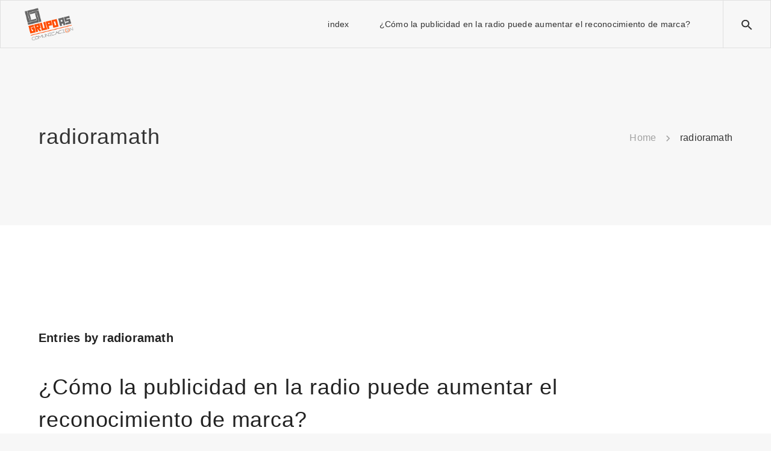

--- FILE ---
content_type: text/html; charset=UTF-8
request_url: https://radioramatehuacan.com/author/radioramath/
body_size: 15608
content:

	<!DOCTYPE html>
	<!--[if IE 9]>
	<html class="no-js ie9" lang="es">
	<![endif]-->
	<!--[if gt IE 9]><!-->
<html class="no-js" lang="es" data-footer-theme=dark data-menu-theme=dark data-submenu-theme=dark data-page-title-theme=dark itemtype="https://schema.org/Blog" itemscope>
	<!--<![endif]-->

	<head>
		<meta charset="UTF-8">
		<!-- Always force latest IE rendering engine (even in intranet) & Chrome Frame -->
		<!--[if IE ]>
		<meta http-equiv="X-UA-Compatible" content="IE=edge,chrome=1">
		<![endif]-->
		<link rel="profile" href="http://gmpg.org/xfn/11">

		<meta name="theme-color" content="#333333">		<meta name="viewport" content="width=device-width, initial-scale=1, minimum-scale=1">
		<meta name="apple-mobile-web-app-capable" content="yes">
		<meta name="apple-mobile-web-app-status-bar-style" content="black">

		
		<meta itemprop="name" content="Radiorama Tehuacán"/>
		<meta itemprop="url" content="https://radioramatehuacan.com"/>

						<link rel="pingback" href="https://radioramatehuacan.com/xmlrpc.php">
		<link rel="dns-prefetch" href="//cdn.hu-manity.co" />
		<!-- Cookie Compliance -->
		<script type="text/javascript">var huOptions = {"appID":"radioramatehuacancom-b900a04","currentLanguage":"es","blocking":false,"globalCookie":false};</script>
		<script type="text/javascript" src="https://cdn.hu-manity.co/hu-banner.min.js"></script><script type="application/ld+json">{"@context":"http:\/\/schema.org","@type":"Organization","@id":"https:\/\/radioramatehuacan.com\/#organization","name":"Radiorama Tehuac\u00e1n","url":"https:\/\/radioramatehuacan.com","potentialAction":{"@type":"SearchAction","target":"https:\/\/radioramatehuacan.com\/?s={search_term_string}","query-input":"required name=search_term_string"},"logo":19}</script><meta name='robots' content='index, follow, max-image-preview:large, max-snippet:-1, max-video-preview:-1' />

	<!-- This site is optimized with the Yoast SEO plugin v26.8 - https://yoast.com/product/yoast-seo-wordpress/ -->
	<title>radioramath, autor en Radiorama Tehuacán</title>
	<link rel="canonical" href="https://radioramatehuacan.com/author/radioramath/" />
	<meta property="og:locale" content="es_ES" />
	<meta property="og:type" content="profile" />
	<meta property="og:title" content="radioramath, autor en Radiorama Tehuacán" />
	<meta property="og:url" content="https://radioramatehuacan.com/author/radioramath/" />
	<meta property="og:site_name" content="Radiorama Tehuacán" />
	<meta property="og:image" content="https://secure.gravatar.com/avatar/9a663fd9a3e1068026b1ea0d1fda4c7d?s=500&d=mm&r=g" />
	<meta name="twitter:card" content="summary_large_image" />
	<script type="application/ld+json" class="yoast-schema-graph">{"@context":"https://schema.org","@graph":[{"@type":"ProfilePage","@id":"https://radioramatehuacan.com/author/radioramath/","url":"https://radioramatehuacan.com/author/radioramath/","name":"radioramath, autor en Radiorama Tehuacán","isPartOf":{"@id":"https://radioramatehuacan.com/#website"},"primaryImageOfPage":{"@id":"https://radioramatehuacan.com/author/radioramath/#primaryimage"},"image":{"@id":"https://radioramatehuacan.com/author/radioramath/#primaryimage"},"thumbnailUrl":"https://radioramatehuacan.com/wp-content/uploads/2023/05/photo-2-scaled.jpg","breadcrumb":{"@id":"https://radioramatehuacan.com/author/radioramath/#breadcrumb"},"inLanguage":"es","potentialAction":[{"@type":"ReadAction","target":["https://radioramatehuacan.com/author/radioramath/"]}]},{"@type":"ImageObject","inLanguage":"es","@id":"https://radioramatehuacan.com/author/radioramath/#primaryimage","url":"https://radioramatehuacan.com/wp-content/uploads/2023/05/photo-2-scaled.jpg","contentUrl":"https://radioramatehuacan.com/wp-content/uploads/2023/05/photo-2-scaled.jpg","width":2560,"height":1920},{"@type":"BreadcrumbList","@id":"https://radioramatehuacan.com/author/radioramath/#breadcrumb","itemListElement":[{"@type":"ListItem","position":1,"name":"Portada","item":"https://radioramatehuacan.com/"},{"@type":"ListItem","position":2,"name":"Archivo de radioramath"}]},{"@type":"WebSite","@id":"https://radioramatehuacan.com/#website","url":"https://radioramatehuacan.com/","name":"Radiorama Tehuacan","description":"Grupo AS Comunicación","publisher":{"@id":"https://radioramatehuacan.com/#organization"},"potentialAction":[{"@type":"SearchAction","target":{"@type":"EntryPoint","urlTemplate":"https://radioramatehuacan.com/?s={search_term_string}"},"query-input":{"@type":"PropertyValueSpecification","valueRequired":true,"valueName":"search_term_string"}}],"inLanguage":"es"},{"@type":"Organization","@id":"https://radioramatehuacan.com/#organization","name":"Radiorama Tehuacan","url":"https://radioramatehuacan.com/","logo":{"@type":"ImageObject","inLanguage":"es","@id":"https://radioramatehuacan.com/#/schema/logo/image/","url":"https://radioramatehuacan.com/wp-content/uploads/2023/05/IMGSINC.png","contentUrl":"https://radioramatehuacan.com/wp-content/uploads/2023/05/IMGSINC.png","width":700,"height":700,"caption":"Radiorama Tehuacan"},"image":{"@id":"https://radioramatehuacan.com/#/schema/logo/image/"},"sameAs":["https://www.facebook.com/radiorama.net/"]},{"@type":"Person","@id":"https://radioramatehuacan.com/#/schema/person/df750de487415b93f834669cbc4805a1","name":"radioramath","sameAs":["https://radioramatehuacan.com/mx"],"mainEntityOfPage":{"@id":"https://radioramatehuacan.com/author/radioramath/"}}]}</script>
	<!-- / Yoast SEO plugin. -->


<link rel='dns-prefetch' href='//www.googletagmanager.com' />
<link rel='dns-prefetch' href='//pagead2.googlesyndication.com' />
<link rel="alternate" type="application/rss+xml" title="Radiorama Tehuacán &raquo; Feed" href="https://radioramatehuacan.com/feed/" />
<style id='wp-img-auto-sizes-contain-inline-css'>
img:is([sizes=auto i],[sizes^="auto," i]){contain-intrinsic-size:3000px 1500px}
/*# sourceURL=wp-img-auto-sizes-contain-inline-css */
</style>
<style id='wp-emoji-styles-inline-css'>

	img.wp-smiley, img.emoji {
		display: inline !important;
		border: none !important;
		box-shadow: none !important;
		height: 1em !important;
		width: 1em !important;
		margin: 0 0.07em !important;
		vertical-align: -0.1em !important;
		background: none !important;
		padding: 0 !important;
	}
/*# sourceURL=wp-emoji-styles-inline-css */
</style>
<link rel='stylesheet' id='wp-block-library-css' href='https://radioramatehuacan.com/wp-includes/css/dist/block-library/style.min.css' media='all' />
<style id='classic-theme-styles-inline-css'>
/*! This file is auto-generated */
.wp-block-button__link{color:#fff;background-color:#32373c;border-radius:9999px;box-shadow:none;text-decoration:none;padding:calc(.667em + 2px) calc(1.333em + 2px);font-size:1.125em}.wp-block-file__button{background:#32373c;color:#fff;text-decoration:none}
/*# sourceURL=/wp-includes/css/classic-themes.min.css */
</style>
<style id='global-styles-inline-css'>
:root{--wp--preset--aspect-ratio--square: 1;--wp--preset--aspect-ratio--4-3: 4/3;--wp--preset--aspect-ratio--3-4: 3/4;--wp--preset--aspect-ratio--3-2: 3/2;--wp--preset--aspect-ratio--2-3: 2/3;--wp--preset--aspect-ratio--16-9: 16/9;--wp--preset--aspect-ratio--9-16: 9/16;--wp--preset--color--black: #000000;--wp--preset--color--cyan-bluish-gray: #abb8c3;--wp--preset--color--white: #ffffff;--wp--preset--color--pale-pink: #f78da7;--wp--preset--color--vivid-red: #cf2e2e;--wp--preset--color--luminous-vivid-orange: #ff6900;--wp--preset--color--luminous-vivid-amber: #fcb900;--wp--preset--color--light-green-cyan: #7bdcb5;--wp--preset--color--vivid-green-cyan: #00d084;--wp--preset--color--pale-cyan-blue: #8ed1fc;--wp--preset--color--vivid-cyan-blue: #0693e3;--wp--preset--color--vivid-purple: #9b51e0;--wp--preset--color--theme-palette-1: var(--global-palette1, #333333);--wp--preset--color--theme-palette-2: var(--global-palette2, #222222);--wp--preset--color--theme-palette-3: var(--global-palette3, #222222);--wp--preset--color--theme-palette-4: var(--global-palette4, #333333);--wp--preset--color--theme-palette-5: var(--global-palette5, #757575);--wp--preset--color--theme-palette-6: var(--global-palette6, #A2A2A2);--wp--preset--color--theme-palette-7: var(--global-palette7, #E0E0E0);--wp--preset--color--theme-palette-8: var(--global-palette8, #F7F7F7);--wp--preset--color--theme-palette-9: var(--global-palette9, #FFFFFF);--wp--preset--gradient--vivid-cyan-blue-to-vivid-purple: linear-gradient(135deg,rgba(6,147,227,1) 0%,rgb(155,81,224) 100%);--wp--preset--gradient--light-green-cyan-to-vivid-green-cyan: linear-gradient(135deg,rgb(122,220,180) 0%,rgb(0,208,130) 100%);--wp--preset--gradient--luminous-vivid-amber-to-luminous-vivid-orange: linear-gradient(135deg,rgba(252,185,0,1) 0%,rgba(255,105,0,1) 100%);--wp--preset--gradient--luminous-vivid-orange-to-vivid-red: linear-gradient(135deg,rgba(255,105,0,1) 0%,rgb(207,46,46) 100%);--wp--preset--gradient--very-light-gray-to-cyan-bluish-gray: linear-gradient(135deg,rgb(238,238,238) 0%,rgb(169,184,195) 100%);--wp--preset--gradient--cool-to-warm-spectrum: linear-gradient(135deg,rgb(74,234,220) 0%,rgb(151,120,209) 20%,rgb(207,42,186) 40%,rgb(238,44,130) 60%,rgb(251,105,98) 80%,rgb(254,248,76) 100%);--wp--preset--gradient--blush-light-purple: linear-gradient(135deg,rgb(255,206,236) 0%,rgb(152,150,240) 100%);--wp--preset--gradient--blush-bordeaux: linear-gradient(135deg,rgb(254,205,165) 0%,rgb(254,45,45) 50%,rgb(107,0,62) 100%);--wp--preset--gradient--luminous-dusk: linear-gradient(135deg,rgb(255,203,112) 0%,rgb(199,81,192) 50%,rgb(65,88,208) 100%);--wp--preset--gradient--pale-ocean: linear-gradient(135deg,rgb(255,245,203) 0%,rgb(182,227,212) 50%,rgb(51,167,181) 100%);--wp--preset--gradient--electric-grass: linear-gradient(135deg,rgb(202,248,128) 0%,rgb(113,206,126) 100%);--wp--preset--gradient--midnight: linear-gradient(135deg,rgb(2,3,129) 0%,rgb(40,116,252) 100%);--wp--preset--gradient--gunmetal-to-independence: linear-gradient(245.35deg, #29323C 0%, #485563 100%);--wp--preset--gradient--coquelicot-to-dark-orange: linear-gradient(245.35deg, #F83600 0%, #FE8C00 100%);--wp--preset--gradient--brandeis-blue-to-vivid-sky-blue: linear-gradient(245.35deg, #0072FF 0%, #00C6FF 100%);--wp--preset--gradient--purple-heart-to-purple-plum: linear-gradient(245.35deg, #5E31A6 0%, #9D50BB 100%);--wp--preset--gradient--atomic-tangerine-to-cyclamen: linear-gradient(245.35deg, #FF9472 0%, #F2709C 100%);--wp--preset--gradient--inchworm-to-green: linear-gradient(245.35deg, #A8E063 0%, #56AB2F 100%);--wp--preset--gradient--carnelian-to-permanent-geranium-lake: linear-gradient(245.35deg, #B31217 0%, #E52D27 100%);--wp--preset--gradient--pastel-orange-to-mustard: linear-gradient(245.35deg, #FFA751 0%, #FFE259 100%);--wp--preset--gradient--medium-electric-blue-to-rich-black: linear-gradient(245.35deg, #004E92 0%, #000428 100%);--wp--preset--gradient--juicy-peach: linear-gradient(to right, #ffecd2 0%, #fcb69f 100%);--wp--preset--gradient--young-passion: linear-gradient(to right, #ff8177 0%, #ff867a 0%, #ff8c7f 21%, #f99185 52%, #cf556c 78%, #b12a5b 100%);--wp--preset--gradient--true-sunset: linear-gradient(to right, #fa709a 0%, #fee140 100%);--wp--preset--gradient--morpheus-den: linear-gradient(to top, #30cfd0 0%, #330867 100%);--wp--preset--gradient--plum-plate: linear-gradient(135deg, #667eea 0%, #764ba2 100%);--wp--preset--gradient--aqua-splash: linear-gradient(15deg, #13547a 0%, #80d0c7 100%);--wp--preset--gradient--love-kiss: linear-gradient(to top, #ff0844 0%, #ffb199 100%);--wp--preset--gradient--new-retrowave: linear-gradient(to top, #3b41c5 0%, #a981bb 49%, #ffc8a9 100%);--wp--preset--gradient--plum-bath: linear-gradient(to top, #cc208e 0%, #6713d2 100%);--wp--preset--gradient--high-flight: linear-gradient(to right, #0acffe 0%, #495aff 100%);--wp--preset--gradient--teen-party: linear-gradient(-225deg, #FF057C 0%, #8D0B93 50%, #321575 100%);--wp--preset--gradient--fabled-sunset: linear-gradient(-225deg, #231557 0%, #44107A 29%, #FF1361 67%, #FFF800 100%);--wp--preset--gradient--arielle-smile: radial-gradient(circle 248px at center, #16d9e3 0%, #30c7ec 47%, #46aef7 100%);--wp--preset--gradient--itmeo-branding: linear-gradient(180deg, #2af598 0%, #009efd 100%);--wp--preset--gradient--deep-blue: linear-gradient(to right, #6a11cb 0%, #2575fc 100%);--wp--preset--gradient--strong-bliss: linear-gradient(to right, #f78ca0 0%, #f9748f 19%, #fd868c 60%, #fe9a8b 100%);--wp--preset--gradient--sweet-period: linear-gradient(to top, #3f51b1 0%, #5a55ae 13%, #7b5fac 25%, #8f6aae 38%, #a86aa4 50%, #cc6b8e 62%, #f18271 75%, #f3a469 87%, #f7c978 100%);--wp--preset--gradient--purple-division: linear-gradient(to top, #7028e4 0%, #e5b2ca 100%);--wp--preset--gradient--cold-evening: linear-gradient(to top, #0c3483 0%, #a2b6df 100%, #6b8cce 100%, #a2b6df 100%);--wp--preset--gradient--mountain-rock: linear-gradient(to right, #868f96 0%, #596164 100%);--wp--preset--gradient--desert-hump: linear-gradient(to top, #c79081 0%, #dfa579 100%);--wp--preset--gradient--ethernal-constance: linear-gradient(to top, #09203f 0%, #537895 100%);--wp--preset--gradient--happy-memories: linear-gradient(-60deg, #ff5858 0%, #f09819 100%);--wp--preset--gradient--grown-early: linear-gradient(to top, #0ba360 0%, #3cba92 100%);--wp--preset--gradient--morning-salad: linear-gradient(-225deg, #B7F8DB 0%, #50A7C2 100%);--wp--preset--gradient--night-call: linear-gradient(-225deg, #AC32E4 0%, #7918F2 48%, #4801FF 100%);--wp--preset--gradient--mind-crawl: linear-gradient(-225deg, #473B7B 0%, #3584A7 51%, #30D2BE 100%);--wp--preset--gradient--angel-care: linear-gradient(-225deg, #FFE29F 0%, #FFA99F 48%, #FF719A 100%);--wp--preset--gradient--juicy-cake: linear-gradient(to top, #e14fad 0%, #f9d423 100%);--wp--preset--gradient--rich-metal: linear-gradient(to right, #d7d2cc 0%, #304352 100%);--wp--preset--gradient--mole-hall: linear-gradient(-20deg, #616161 0%, #9bc5c3 100%);--wp--preset--gradient--cloudy-knoxville: linear-gradient(120deg, #fdfbfb 0%, #ebedee 100%);--wp--preset--gradient--soft-grass: linear-gradient(to top, #c1dfc4 0%, #deecdd 100%);--wp--preset--gradient--saint-petersburg: linear-gradient(135deg, #f5f7fa 0%, #c3cfe2 100%);--wp--preset--gradient--everlasting-sky: linear-gradient(135deg, #fdfcfb 0%, #e2d1c3 100%);--wp--preset--gradient--kind-steel: linear-gradient(-20deg, #e9defa 0%, #fbfcdb 100%);--wp--preset--gradient--over-sun: linear-gradient(60deg, #abecd6 0%, #fbed96 100%);--wp--preset--gradient--premium-white: linear-gradient(to top, #d5d4d0 0%, #d5d4d0 1%, #eeeeec 31%, #efeeec 75%, #e9e9e7 100%);--wp--preset--gradient--clean-mirror: linear-gradient(45deg, #93a5cf 0%, #e4efe9 100%);--wp--preset--gradient--wild-apple: linear-gradient(to top, #d299c2 0%, #fef9d7 100%);--wp--preset--gradient--snow-again: linear-gradient(to top, #e6e9f0 0%, #eef1f5 100%);--wp--preset--gradient--confident-cloud: linear-gradient(to top, #dad4ec 0%, #dad4ec 1%, #f3e7e9 100%);--wp--preset--gradient--glass-water: linear-gradient(to top, #dfe9f3 0%, white 100%);--wp--preset--gradient--perfect-white: linear-gradient(-225deg, #E3FDF5 0%, #FFE6FA 100%);--wp--preset--font-size--small: 14px;--wp--preset--font-size--medium: 24px;--wp--preset--font-size--large: 32px;--wp--preset--font-size--x-large: 42px;--wp--preset--font-size--larger: 40px;--wp--preset--spacing--20: 0.44rem;--wp--preset--spacing--30: 0.67rem;--wp--preset--spacing--40: 1rem;--wp--preset--spacing--50: 1.5rem;--wp--preset--spacing--60: 2.25rem;--wp--preset--spacing--70: 3.38rem;--wp--preset--spacing--80: 5.06rem;--wp--preset--shadow--natural: 6px 6px 9px rgba(0, 0, 0, 0.2);--wp--preset--shadow--deep: 12px 12px 50px rgba(0, 0, 0, 0.4);--wp--preset--shadow--sharp: 6px 6px 0px rgba(0, 0, 0, 0.2);--wp--preset--shadow--outlined: 6px 6px 0px -3px rgb(255, 255, 255), 6px 6px rgb(0, 0, 0);--wp--preset--shadow--crisp: 6px 6px 0px rgb(0, 0, 0);}:where(.is-layout-flex){gap: 0.5em;}:where(.is-layout-grid){gap: 0.5em;}body .is-layout-flex{display: flex;}.is-layout-flex{flex-wrap: wrap;align-items: center;}.is-layout-flex > :is(*, div){margin: 0;}body .is-layout-grid{display: grid;}.is-layout-grid > :is(*, div){margin: 0;}:where(.wp-block-columns.is-layout-flex){gap: 2em;}:where(.wp-block-columns.is-layout-grid){gap: 2em;}:where(.wp-block-post-template.is-layout-flex){gap: 1.25em;}:where(.wp-block-post-template.is-layout-grid){gap: 1.25em;}.has-black-color{color: var(--wp--preset--color--black) !important;}.has-cyan-bluish-gray-color{color: var(--wp--preset--color--cyan-bluish-gray) !important;}.has-white-color{color: var(--wp--preset--color--white) !important;}.has-pale-pink-color{color: var(--wp--preset--color--pale-pink) !important;}.has-vivid-red-color{color: var(--wp--preset--color--vivid-red) !important;}.has-luminous-vivid-orange-color{color: var(--wp--preset--color--luminous-vivid-orange) !important;}.has-luminous-vivid-amber-color{color: var(--wp--preset--color--luminous-vivid-amber) !important;}.has-light-green-cyan-color{color: var(--wp--preset--color--light-green-cyan) !important;}.has-vivid-green-cyan-color{color: var(--wp--preset--color--vivid-green-cyan) !important;}.has-pale-cyan-blue-color{color: var(--wp--preset--color--pale-cyan-blue) !important;}.has-vivid-cyan-blue-color{color: var(--wp--preset--color--vivid-cyan-blue) !important;}.has-vivid-purple-color{color: var(--wp--preset--color--vivid-purple) !important;}.has-black-background-color{background-color: var(--wp--preset--color--black) !important;}.has-cyan-bluish-gray-background-color{background-color: var(--wp--preset--color--cyan-bluish-gray) !important;}.has-white-background-color{background-color: var(--wp--preset--color--white) !important;}.has-pale-pink-background-color{background-color: var(--wp--preset--color--pale-pink) !important;}.has-vivid-red-background-color{background-color: var(--wp--preset--color--vivid-red) !important;}.has-luminous-vivid-orange-background-color{background-color: var(--wp--preset--color--luminous-vivid-orange) !important;}.has-luminous-vivid-amber-background-color{background-color: var(--wp--preset--color--luminous-vivid-amber) !important;}.has-light-green-cyan-background-color{background-color: var(--wp--preset--color--light-green-cyan) !important;}.has-vivid-green-cyan-background-color{background-color: var(--wp--preset--color--vivid-green-cyan) !important;}.has-pale-cyan-blue-background-color{background-color: var(--wp--preset--color--pale-cyan-blue) !important;}.has-vivid-cyan-blue-background-color{background-color: var(--wp--preset--color--vivid-cyan-blue) !important;}.has-vivid-purple-background-color{background-color: var(--wp--preset--color--vivid-purple) !important;}.has-black-border-color{border-color: var(--wp--preset--color--black) !important;}.has-cyan-bluish-gray-border-color{border-color: var(--wp--preset--color--cyan-bluish-gray) !important;}.has-white-border-color{border-color: var(--wp--preset--color--white) !important;}.has-pale-pink-border-color{border-color: var(--wp--preset--color--pale-pink) !important;}.has-vivid-red-border-color{border-color: var(--wp--preset--color--vivid-red) !important;}.has-luminous-vivid-orange-border-color{border-color: var(--wp--preset--color--luminous-vivid-orange) !important;}.has-luminous-vivid-amber-border-color{border-color: var(--wp--preset--color--luminous-vivid-amber) !important;}.has-light-green-cyan-border-color{border-color: var(--wp--preset--color--light-green-cyan) !important;}.has-vivid-green-cyan-border-color{border-color: var(--wp--preset--color--vivid-green-cyan) !important;}.has-pale-cyan-blue-border-color{border-color: var(--wp--preset--color--pale-cyan-blue) !important;}.has-vivid-cyan-blue-border-color{border-color: var(--wp--preset--color--vivid-cyan-blue) !important;}.has-vivid-purple-border-color{border-color: var(--wp--preset--color--vivid-purple) !important;}.has-vivid-cyan-blue-to-vivid-purple-gradient-background{background: var(--wp--preset--gradient--vivid-cyan-blue-to-vivid-purple) !important;}.has-light-green-cyan-to-vivid-green-cyan-gradient-background{background: var(--wp--preset--gradient--light-green-cyan-to-vivid-green-cyan) !important;}.has-luminous-vivid-amber-to-luminous-vivid-orange-gradient-background{background: var(--wp--preset--gradient--luminous-vivid-amber-to-luminous-vivid-orange) !important;}.has-luminous-vivid-orange-to-vivid-red-gradient-background{background: var(--wp--preset--gradient--luminous-vivid-orange-to-vivid-red) !important;}.has-very-light-gray-to-cyan-bluish-gray-gradient-background{background: var(--wp--preset--gradient--very-light-gray-to-cyan-bluish-gray) !important;}.has-cool-to-warm-spectrum-gradient-background{background: var(--wp--preset--gradient--cool-to-warm-spectrum) !important;}.has-blush-light-purple-gradient-background{background: var(--wp--preset--gradient--blush-light-purple) !important;}.has-blush-bordeaux-gradient-background{background: var(--wp--preset--gradient--blush-bordeaux) !important;}.has-luminous-dusk-gradient-background{background: var(--wp--preset--gradient--luminous-dusk) !important;}.has-pale-ocean-gradient-background{background: var(--wp--preset--gradient--pale-ocean) !important;}.has-electric-grass-gradient-background{background: var(--wp--preset--gradient--electric-grass) !important;}.has-midnight-gradient-background{background: var(--wp--preset--gradient--midnight) !important;}.has-small-font-size{font-size: var(--wp--preset--font-size--small) !important;}.has-medium-font-size{font-size: var(--wp--preset--font-size--medium) !important;}.has-large-font-size{font-size: var(--wp--preset--font-size--large) !important;}.has-x-large-font-size{font-size: var(--wp--preset--font-size--x-large) !important;}
:where(.wp-block-post-template.is-layout-flex){gap: 1.25em;}:where(.wp-block-post-template.is-layout-grid){gap: 1.25em;}
:where(.wp-block-term-template.is-layout-flex){gap: 1.25em;}:where(.wp-block-term-template.is-layout-grid){gap: 1.25em;}
:where(.wp-block-columns.is-layout-flex){gap: 2em;}:where(.wp-block-columns.is-layout-grid){gap: 2em;}
:root :where(.wp-block-pullquote){font-size: 1.5em;line-height: 1.6;}
/*# sourceURL=global-styles-inline-css */
</style>
<link rel='stylesheet' id='dima-global-css' href='https://radioramatehuacan.com/wp-content/themes/noor/framework/asset/site/css/styles/noor_main/style.css' media='all' />
<style id='dima-global-inline-css'>
/* Noor Base CSS */
:root{--global-palette1:#333333;--global-palette2:#222222;--global-palette3:#222222;--global-palette4:#333333;--global-palette5:#757575;--global-palette6:#A2A2A2;--global-palette7:#E0E0E0;--global-palette8:#F7F7F7;--global-palette9:#FFFFFF;--menu-item-alignment:flex-end;--global-header-height:80px;--global-header-btn-height:80px;--normal-container-max-width:1170px;--sidebar-gap:4%;--framed-border:20px;--framed-border-tablet:10px;--framed-border-mobile:5px;--var-pagination-bg-color:var(--global-palette5);--var-menu-color:var(--global-palette4);--var-menu-color-hover:var(--global-palette4);--var-menu-color-active:var(--global-palette4);--var-submenu-text-color:var(--global-palette4);--var-submenu-text-color-hover:var(--global-palette4);--var-menu-color-after:var(--global-palette4);--var-menu-color-after-hover:var(--global-palette4);--var-menu-color-after-active:var(--global-palette4);--var-loading-bg:var(--global-palette9);--var-loading-border:var(--global-palette1);--global-fallback-font:sans-serif;--global-display-fallback-font:sans-serif;--global-body-font-family:-apple-system,BlinkMacSystemFont,"Segoe UI",Roboto,Oxygen-Sans,Ubuntu,Cantarell,"Helvetica Neue",sans-serif, "Apple Color Emoji", "Segoe UI Emoji", "Segoe UI Symbol";--global-heading-font-family:inherit;--global-primary-nav-font-family:inherit;--var-heading-font-color:var(--global-palette3);--var-body-link-color:var(--global-palette1);--var-body-link-color-hover:var(--global-palette2);--var-top-footer-bg-color:var(--global-palette4);--var-footer-featured-border-color:var(--global-palette8);--var-widget-border-color:var(--global-palette6);--var-nav-border-color:var(--global-palette7);--var-nav-border-color-after:var(--global-palette7);--var-navbar-underline-hover-color:var(--global-palette4);--var-bottom-footer-link-color:var(--global-palette9);--css-bottom-footer-link-color-hover:#fd780f;--global-palette-btn-bg:var(--global-palette1);--global-palette-btn-bg-hover:var(--global-palette2);--global-palette-btn:var(--global-palette9);--global-palette-btn-hover:var(--global-palette9);--content-vertical-spacing:120px;}:root body.dima-elementor-colors{--e-global-color-dima1:var(--global-palette1);--e-global-color-dima2:var(--global-palette2);--e-global-color-dima3:var(--global-palette3);--e-global-color-dima4:var(--global-palette4);--e-global-color-dima5:var(--global-palette5);--e-global-color-dima6:var(--global-palette6);--e-global-color-dima7:var(--global-palette7);--e-global-color-dima8:var(--global-palette8);--e-global-color-dima9:var(--global-palette9);}:root .has-theme-palette-1-background-color{background-color:var(--global-palette1);}:root .has-theme-palette-1-color{color:var(--global-palette1);}:root .has-theme-palette-2-background-color{background-color:var(--global-palette2);}:root .has-theme-palette-2-color{color:var(--global-palette2);}:root .has-theme-palette-3-background-color{background-color:var(--global-palette3);}:root .has-theme-palette-3-color{color:var(--global-palette3);}:root .has-theme-palette-4-background-color{background-color:var(--global-palette4);}:root .has-theme-palette-4-color{color:var(--global-palette4);}:root .has-theme-palette-5-background-color{background-color:var(--global-palette5);}:root .has-theme-palette-5-color{color:var(--global-palette5);}:root .has-theme-palette-6-background-color{background-color:var(--global-palette6);}:root .has-theme-palette-6-color{color:var(--global-palette6);}:root .has-theme-palette-7-background-color{background-color:var(--global-palette7);}:root .has-theme-palette-7-color{color:var(--global-palette7);}:root .has-theme-palette-8-background-color{background-color:var(--global-palette8);}:root .has-theme-palette-8-color{color:var(--global-palette8);}:root .has-theme-palette-9-background-color{background-color:var(--global-palette9);}:root .has-theme-palette-9-color{color:var(--global-palette9);}:root .has-theme-palette1-background-color{background-color:var(--global-palette1);}:root .has-theme-palette1-color{color:var(--global-palette1);}:root .has-theme-palette2-background-color{background-color:var(--global-palette2);}:root .has-theme-palette2-color{color:var(--global-palette2);}:root .has-theme-palette3-background-color{background-color:var(--global-palette3);}:root .has-theme-palette3-color{color:var(--global-palette3);}:root .has-theme-palette4-background-color{background-color:var(--global-palette4);}:root .has-theme-palette4-color{color:var(--global-palette4);}:root .has-theme-palette5-background-color{background-color:var(--global-palette5);}:root .has-theme-palette5-color{color:var(--global-palette5);}:root .has-theme-palette6-background-color{background-color:var(--global-palette6);}:root .has-theme-palette6-color{color:var(--global-palette6);}:root .has-theme-palette7-background-color{background-color:var(--global-palette7);}:root .has-theme-palette7-color{color:var(--global-palette7);}:root .has-theme-palette8-background-color{background-color:var(--global-palette8);}:root .has-theme-palette8-color{color:var(--global-palette8);}:root .has-theme-palette9-background-color{background-color:var(--global-palette9);}:root .has-theme-palette9-color{color:var(--global-palette9);}h1,h2,h3,h4,h5,h6{font-family:var(--global-heading-font-family);}h1{font-weight:700;font-size:32px;line-height:1.5;color:var(--global-palette3);}h2{font-weight:700;font-size:28px;line-height:1.5;color:var(--global-palette3);}h3{font-weight:700;font-size:24px;line-height:1.5;color:var(--global-palette3);}h4{font-weight:700;font-size:22px;line-height:1.5;color:var(--global-palette3);}h5{font-weight:700;font-size:20px;line-height:1.5;color:var(--global-palette3);}h6{font-weight:700;font-size:18px;line-height:1.5;color:var(--global-palette3);}.dima-navbar-wrap.desk-nav .dima-navbar .dima-nav-tag.dima-tag-btn-menu .dima-button{background:var(--global-palette1);color:var(--global-palette9);}.dima-navbar-wrap.desk-nav .dima-navbar .dima-nav-tag.dima-tag-btn-menu .dima-button:hover{background:var(--global-palette2);color:var(--global-palette9);}.full-screen-menu:not(.search-box),.full-screen-menu a,.full-screen-menu .burger-full .dima-menu > li > a{color:var(--global-palette4);}.full-screen-menu a:hover,.full-screen-menu .burger-full .dima-menu > li > a:hover{color:var(--global-palette5);}.mobile-nav.dima-navbar-wrap .dima-navbar .nav-burger .dima-sub-toggle svg{fill:var(--global-palette4);}.mobile-nav.dima-navbar-wrap .dima-navbar .dima-nav-tag.nav-burger .dima-nav > li > a,.mobile-nav.dima-navbar-wrap .dima-navbar .dima-nav-tag.nav-burger .dima-nav .sub-menu li a{color:var(--global-palette4);}.mobile-nav.dima-navbar-wrap .dima-navbar .dima-nav-tag.nav-burger .dima-nav > li > a:hover,.mobile-nav.dima-navbar-wrap .dima-navbar .dima-nav-tag.nav-burger .dima-nav .sub-menu li a:hover{color:var(--global-palette5);}.dima-breadcrumbs,.dima-subtitle{font-weight:400;font-size:16px;line-height:1.5;color:var(--global-palette4);}body, input, optgroup, textarea{font-weight:400;font-size:17px;line-height:1.6;font-family:var(--global-body-font-family);color:var(--global-palette4);}body{background:var(--global-palette8);}body .full-screen-menu.search-box{background:var(--global-palette8);}.burger-menu-side .burger-menu-content, body .full-screen-menu.menu-box{background:var(--global-palette8);}.dima-navbar:not(.no-bg){background:var(--global-palette8);}.fixed .dima-navbar,.dima-navbar.fixed-pinned.fixed-not-top,.mobile-nav .dima-navbar.fix_nav{background:var(--global-palette8);}.logo-bottom .logo{background:var(--global-palette9);}.footer-container{background:var(--global-palette4);}#site-footer{font-style:normal;color:var(--global-palette9);}.footer-container .top-footer .widget .widget-title{font-style:normal;color:var(--global-palette9);}.featured_area{background:var(--global-palette8);}.framed .dima-framed-line{background:var(--global-palette9);}body .dima-main{background:var(--global-palette9);}.nav-reveal{background:var(--global-palette5);}.dima-navbar-wrap.desk-nav .dima-navbar .dima-nav-tag .dima-nav .sub-menu{background:var(--global-palette8);}@media all and (max-width: 1024px){body .mobile-nav.dima-navbar-wrap .dima-navbar .dima-nav-tag:not(.nav-burger){background:var(--global-palette8);}}@media all and (max-width: 767px){body .mobile-nav.dima-navbar-wrap .dima-navbar .dima-nav-tag:not(.nav-burger){background:var(--global-palette8);}}.alignfull > .wp-block-cover__inner-container, .alignwide > .wp-block-cover__inner-container{max-width:var(--block-max-width);}button,.dima-button:not(.btn-menu), .wp-block-button__link, input[type="button"], input[type="reset"], input[type="submit"], .fl-button, .elementor-button-wrapper .elementor-button{font-weight:700;}body.boxed{margin-top:20px;margin-bottom:20px;}@media all and (max-width: 1024px){:root{--content-vertical-spacing:48px;--global-header-height:80px;--global-header-btn-height:80px;}body.boxed{margin-top:0px;margin-bottom:0px;}}@media all and (max-width: 767px){:root{--content-vertical-spacing:32px;--global-header-height:80px;--global-header-btn-height:80px;}body.boxed{margin-top:0px;margin-bottom:0px;}}.logo .dima-brand{font-weight:700;font-size:18px;line-height:1.5;}.dima-nav > li > a{font-weight:400;font-size:14px;line-height:1.2;}.right-content-sidebar-active .dima-main .container{--grid-template-columns:minmax(0, 1fr) 240px;--sidebar-width:240px minmax(0, 1fr);}.left-content-sidebar-active .content-container{--grid-template-columns:240px minmax(0, 1fr);--sidebar-width:240px minmax(0, 1fr);}body .logo-bottom .logo p img,body .dima-navbar-wrap.desk-nav .dima-navbar .logo img{width:107px;}.dima-sidebar .widget{margin-bottom:3.5em;color:var(--global-palette5);}.dima-sidebar .widget-title,.dima-sidebar h2{font-weight:700;font-size:20px;line-height:1.5;color:var(--global-palette4);}
/* Noor Dynamic CSS */
:root{--css-page-title-breadcrumbs:var(--global-palette6);--css-page-title-breadcrumbs-hover:var(--global-palette4);--css-breadcrumbs-border-color:var(--global-palette7);}.title_container .header-title,.title_container.center-style .header-title{font-weight:300;font-size:36px;line-height:1.5;color:var(--global-palette4);}.title_container{background:var(--global-palette8);}.dima-breadcrumbs,.dima-subtitle{font-weight:400;font-size:16px;line-height:1.5;color:var(--global-palette4);}.title_container .title-content{padding-top:120px;padding-bottom:120px;}@media all and (max-width: 1024px){.title_container .title-content{padding-top:68px;padding-bottom:68px;}}@media all and (max-width: 767px){.title_container .title-content{padding-top:48px;padding-bottom:48px;}}
/*# sourceURL=dima-global-inline-css */
</style>
<link rel='stylesheet' id='dima-fancybox-css-css' href='https://radioramatehuacan.com/wp-content/themes/noor/framework/asset/site/css/styles/noor_main/fancybox.min.css' media='all' />
<link rel='stylesheet' id='dima-dropkick-css' href='https://radioramatehuacan.com/wp-content/themes/noor/framework/asset/site/css/styles/noor_main/dropkick.min.css' media='all' />
<link rel='stylesheet' id='dima-waves-css' href='https://radioramatehuacan.com/wp-content/themes/noor/framework/asset/site/css/styles/noor_main/waves.css' media='all' />
<link rel='stylesheet' id='dima-element-category-grid-css' href='https://radioramatehuacan.com/wp-content/themes/noor/framework/asset/site/css/styles/noor_main/element-category-grid.css' media='all' />
<link rel='stylesheet' id='dima-section-shape-css' href='https://radioramatehuacan.com/wp-content/themes/noor/framework/asset/site/css/styles/noor_main/section-shape.css' media='all' />
<link rel='stylesheet' id='dima-shims-fontawesome-css' href='https://radioramatehuacan.com/wp-content/themes/noor/framework/asset/site/css/styles/noor_main/fa/v4-shims.min.css' media='all' />
<link rel='stylesheet' id='elementor-icons-ekiticons-css' href='https://radioramatehuacan.com/wp-content/plugins/elementskit-lite/modules/elementskit-icon-pack/assets/css/ekiticons.css' media='all' />
<link rel='stylesheet' id='dima-elementor-css' href='https://radioramatehuacan.com/wp-content/themes/noor/framework/asset/site/css/styles/noor_main/elementor.min.css' media='all' />
<link rel='stylesheet' id='ekit-widget-styles-css' href='https://radioramatehuacan.com/wp-content/plugins/elementskit-lite/widgets/init/assets/css/widget-styles.css' media='all' />
<link rel='stylesheet' id='ekit-responsive-css' href='https://radioramatehuacan.com/wp-content/plugins/elementskit-lite/widgets/init/assets/css/responsive.css' media='all' />
<link rel='stylesheet' id='elementor-frontend-css' href='https://radioramatehuacan.com/wp-content/plugins/elementor/assets/css/frontend.min.css' media='all' />
<link rel='stylesheet' id='eael-general-css' href='https://radioramatehuacan.com/wp-content/plugins/essential-addons-for-elementor-lite/assets/front-end/css/view/general.min.css' media='all' />
<script src="https://radioramatehuacan.com/wp-content/themes/noor/framework/asset/site/js/core/modernizr-custom.js" id="modernizr-js-js"></script>
<script src="https://radioramatehuacan.com/wp-includes/js/jquery/jquery.min.js" id="jquery-core-js"></script>
<script src="https://radioramatehuacan.com/wp-includes/js/jquery/jquery-migrate.min.js" id="jquery-migrate-js"></script>
<script id="dima_init_js-js-extra">
var pxdm_js = {"is_rtl":"","sticky_behavior":"default","dima_lightbox":"1","dima_dropkick":"1","dima_waves":"1","dima_lang":"dima_theme_options","DIMA_TEMPLATE_URL":"https://radioramatehuacan.com/wp-content/themes/noor","DIMA_TEMPLATE_PATH":"/home/ki12608484/public_html/wp-content/themes/noor","ajaxurl":"https://radioramatehuacan.com/wp-admin/admin-ajax.php","is_lazy_image":"","is_singular":"","ad_blocker_detector":"","animation_active":"1"};
//# sourceURL=dima_init_js-js-extra
</script>
<script src="https://radioramatehuacan.com/wp-content/themes/noor/framework/asset/site/js/core/scrolltotop.min.js" id="dima_init_js-js"></script>
<script src="https://radioramatehuacan.com/wp-content/themes/noor/framework/asset/site/js/specific/equalheights.min.js" id="dima_equalheights_js-js"></script>
<script src="https://radioramatehuacan.com/wp-content/themes/noor/framework/asset/site/js/specific/hoverintent.js" id="dima-js-hoverintent-js"></script>
<script src="https://radioramatehuacan.com/wp-content/themes/noor/framework/asset/site/js/specific/bootstrap.min.js" id="dima-js-bootstrap-js"></script>
<script src="https://radioramatehuacan.com/wp-content/themes/noor/framework/asset/site/js/specific/bootstrap-transition.js" id="dima-js-bootstrap-transition-js"></script>
<script src="https://radioramatehuacan.com/wp-content/themes/noor/framework/asset/site/js/specific/imagesloaded.pkgd.min.js" id="dima-js-imagesloaded-js"></script>
<script src="https://radioramatehuacan.com/wp-content/themes/noor/framework/asset/site/js/vendors.min.js" id="dima-js-vendor-js"></script>
<script src="https://radioramatehuacan.com/wp-content/themes/noor/framework/asset/site/js/specific/jquery.fancybox.min.js" id="fancybox-js-js"></script>
<script src="https://radioramatehuacan.com/wp-content/themes/noor/framework/asset/site/js/specific/dropkick.js" id="dropkick.js-js"></script>
<script src="https://radioramatehuacan.com/wp-content/themes/noor/framework/asset/site/js/specific/waves.js" id="waves.js-js"></script>
<script src="https://radioramatehuacan.com/wp-content/themes/noor/framework/asset/site/js/core/main.min.js" id="dima-js-main-js"></script>
<script src="https://radioramatehuacan.com/wp-content/themes/noor/framework/asset/site/js/specific/fontawesome-svg.js" id="fontawesome-svg-js"></script>

<!-- Fragmento de código de la etiqueta de Google (gtag.js) añadida por Site Kit -->
<!-- Fragmento de código de Google Analytics añadido por Site Kit -->
<script src="https://www.googletagmanager.com/gtag/js?id=GT-WKTZMK8" id="google_gtagjs-js" async></script>
<script id="google_gtagjs-js-after">
window.dataLayer = window.dataLayer || [];function gtag(){dataLayer.push(arguments);}
gtag("set","linker",{"domains":["radioramatehuacan.com"]});
gtag("js", new Date());
gtag("set", "developer_id.dZTNiMT", true);
gtag("config", "GT-WKTZMK8");
//# sourceURL=google_gtagjs-js-after
</script>
<meta name="generator" content="WordPress 6.9" />
<meta name="generator" content="Site Kit by Google 1.170.0" />                <!-- auto ad code generated with Simple Google Adsense plugin v1.1 -->
                <script async src="//pagead2.googlesyndication.com/pagead/js/adsbygoogle.js"></script>
                <script>
                (adsbygoogle = window.adsbygoogle || []).push({
                     google_ad_client: "ca-pub-5632605888631820",
                     enable_page_level_ads: true
                });
                </script>      
                <!-- / Simple Google Adsense plugin -->
<!-- Metaetiquetas de Google AdSense añadidas por Site Kit -->
<meta name="google-adsense-platform-account" content="ca-host-pub-2644536267352236">
<meta name="google-adsense-platform-domain" content="sitekit.withgoogle.com">
<!-- Acabar con las metaetiquetas de Google AdSense añadidas por Site Kit -->
<meta name="generator" content="Elementor 3.34.2; features: additional_custom_breakpoints; settings: css_print_method-external, google_font-enabled, font_display-swap">
			<style>
				.e-con.e-parent:nth-of-type(n+4):not(.e-lazyloaded):not(.e-no-lazyload),
				.e-con.e-parent:nth-of-type(n+4):not(.e-lazyloaded):not(.e-no-lazyload) * {
					background-image: none !important;
				}
				@media screen and (max-height: 1024px) {
					.e-con.e-parent:nth-of-type(n+3):not(.e-lazyloaded):not(.e-no-lazyload),
					.e-con.e-parent:nth-of-type(n+3):not(.e-lazyloaded):not(.e-no-lazyload) * {
						background-image: none !important;
					}
				}
				@media screen and (max-height: 640px) {
					.e-con.e-parent:nth-of-type(n+2):not(.e-lazyloaded):not(.e-no-lazyload),
					.e-con.e-parent:nth-of-type(n+2):not(.e-lazyloaded):not(.e-no-lazyload) * {
						background-image: none !important;
					}
				}
			</style>
			
<!-- Fragmento de código de Google Adsense añadido por Site Kit -->
<script async src="https://pagead2.googlesyndication.com/pagead/js/adsbygoogle.js?client=ca-pub-5632605888631820&amp;host=ca-host-pub-2644536267352236" crossorigin="anonymous"></script>

<!-- Final del fragmento de código de Google Adsense añadido por Site Kit -->
<link rel="icon" href="https://radioramatehuacan.com/wp-content/uploads/2023/05/cropped-icon-32x32.png" sizes="32x32" />
<link rel="icon" href="https://radioramatehuacan.com/wp-content/uploads/2023/05/cropped-icon-192x192.png" sizes="192x192" />
<link rel="apple-touch-icon" href="https://radioramatehuacan.com/wp-content/uploads/2023/05/cropped-icon-180x180.png" />
<meta name="msapplication-TileImage" content="https://radioramatehuacan.com/wp-content/uploads/2023/05/cropped-icon-270x270.png" />
	</head>

<body class="archive author author-radioramath author-1 wp-embed-responsive wp-theme-noor cookies-not-set metaslider-plugin full-width x20 right-content-sidebar-active dima_page_title_is_on footer_big_active animation-active noor-ver-6.0.39 dima-elementor-colors elementor-default elementor-kit-8 dima-shortcodes-version3_5_02">
	<!-- > Search -->
	<div id="search-outer"
		 class="full-screen-menu background-cover search-box hide h-screen  "
		 data-search-style='1'
		 '>
				<form method="get" class="form-search center-text "
			  action="https://radioramatehuacan.com/">
			<div class="dima-container container">
				<input type="text" name="s">
				<span class="placeholder">Search<span> ...</span></span>
				<span class="search-svg-icon"><svg xmlns="http://www.w3.org/2000/svg" width="48" height="48" viewBox="0 0 48 48"><path d="M31 28h-1.59l-.55-.55C30.82 25.18 32 22.23 32 19c0-7.18-5.82-13-13-13S6 11.82 6 19s5.82 13 13 13c3.23 0 6.18-1.18 8.45-3.13l.55.55V31l10 9.98L40.98 38 31 28zm-12 0c-4.97 0-9-4.03-9-9s4.03-9 9-9 9 4.03 9 9-4.03 9-9 9z"/></svg></span>
				<input class="search-submit hide" type="submit" value="Submit"/>
							</div>
		</form>
	</div>
	<!-- ! Search -->

	<div id="dima-wrapper" class="all_content">
	<header id="header" class="menu-absolute clearfix">
		<div class="dima-navbar-wrap desk-nav ">
			
	<div class="dima-navbar  dima-navbar-line" 
												  														>
				<div class="dima-navbar-global full-wrapper">
						<div class="logo">
				<p class="site-title" data-shortcut="drop">
										
<a class="dima-brand" href="https://radioramatehuacan.com/" title="Grupo AS Comunicación" >
			<span class="no-sticky-logo">
						<!-- standard logo -->
					<!-- standard logo -->
			<img fetchpriority="high" src="https://radioramatehuacan.com/wp-content/uploads/2023/05/logo.png"
				 srcset="https://radioramatehuacan.com/wp-content/uploads/2023/05/logo.png"
				 width="300"
				 height="170" alt="Grupo AS Comunicación"
				 data-retina_logo_url=""
				 class="standard-logo"/>
					</span>
		</a>
				</p>
			</div>
			
	<nav class="dima-nav-tag dima-tag-primary-menu justify-end flex">
		<ul id="menu-1" class="dima-nav nav-primary"><li id="nav-menu-item-514" class="main-menu-item menu-item-depth-0 menu-item menu-item-type-post_type menu-item-object-page menu-item-home" ><a href="https://radioramatehuacan.com/"><span class=" dima-menu-span">index</span></a></li>
<li id="nav-menu-item-515" class="main-menu-item menu-item-depth-0 menu-item menu-item-type-post_type menu-item-object-post" ><a href="https://radioramatehuacan.com/como-la-publicidad-en-la-radio-puede-aumentar-el-reconocimiento-de-marca/"><span class=" dima-menu-span">¿Cómo la publicidad en la radio puede aumentar el reconocimiento de marca?</span></a></li>
</ul>	</nav>
	<div class="dima-nav-tag dima-tag-icon-menu flex">
							<ul class="dima-nav icon-menu">
				<li class="search-btn"><a href="#"><span class="menu_icon_item"><svg xmlns="http://www.w3.org/2000/svg" width="48" height="48" viewBox="0 0 48 48"><path d="M31 28h-1.59l-.55-.55C30.82 25.18 32 22.23 32 19c0-7.18-5.82-13-13-13S6 11.82 6 19s5.82 13 13 13c3.23 0 6.18-1.18 8.45-3.13l.55.55V31l10 9.98L40.98 38 31 28zm-12 0c-4.97 0-9-4.03-9-9s4.03-9 9-9 9 4.03 9 9-4.03 9-9 9z"/></svg></span><span class="dima-menu-span">Search</span></a></li>			</ul>
			</div>
			</div>
			</div>
			</div>

		<div class="dima-navbar-wrap mobile-nav">
			
<div class="dima-navbar  dima-navbar-line">
		<div class="full-wrapper">
		<div class="mobile-nav-head clearfix">
			<!-- Nav bar button -->
			<a class="dima-btn-nav dima-open-menu" aria-label="Menu" href="#"
			   on="tap:AMP.setState({btnActive: !btnActive, noScrollState: !noScrollState})"
			   [class]="'dima-btn-nav dima-open-menu ' + (btnActive ? 'btnActive ' : '')">
				<span class="menu_icon_item"><svg xmlns="http://www.w3.org/2000/svg" width="48" height="48" viewBox="0 0 48 48"><path d="M6 36h36v-4H6v4zm0-10h36v-4H6v4zm0-14v4h36v-4H6z"/></svg></span>
				<span class="menu_icon_item sort_ic"><svg xmlns="http://www.w3.org/2000/svg" width="48" height="48" viewBox="0 0 48 48"><path d="M38 12.83L35.17 10 24 21.17 12.83 10 10 12.83 21.17 24 10 35.17 12.83 38 24 26.83 35.17 38 38 35.17 26.83 24z"/></svg></span>
			</a>

			
							<a class="dima-btn-nav search-btn" href="#">
					<span class="menu_icon_item"><svg xmlns="http://www.w3.org/2000/svg" width="48" height="48" viewBox="0 0 48 48"><path d="M31 28h-1.59l-.55-.55C30.82 25.18 32 22.23 32 19c0-7.18-5.82-13-13-13S6 11.82 6 19s5.82 13 13 13c3.23 0 6.18-1.18 8.45-3.13l.55.55V31l10 9.98L40.98 38 31 28zm-12 0c-4.97 0-9-4.03-9-9s4.03-9 9-9 9 4.03 9 9-4.03 9-9 9z"/></svg></span>
				</a>
						<!-- LOGO -->
			<div class="logo">
			<p class="site-title" data-shortcut="drop">
									
<a class="dima-brand" href="https://radioramatehuacan.com/" title="Grupo AS Comunicación">
				<!-- standard logo -->
		<img src="https://radioramatehuacan.com/wp-content/uploads/2023/05/logo.png"
			 srcset="https://radioramatehuacan.com/wp-content/uploads/2023/05/logo.png"
			 width="300"
			 height="170"			 alt="Grupo AS Comunicación"
			 data-retina_logo_url="" class="mobile-logo"/>
		</a>
				</p>
			</div>
		</div>
		<!-- Manue -->
		
<nav class="dima-nav-tag dima-tag-primary-menu clearfix"
	 [class]="btnActive ? 'dima-nav-tag dima-tag-primary-menu clearfix btnActive' : 'dima-nav-tag dima-tag-primary-menu clearfix'">
	<ul id="menu-2" class="dima-nav nav-primary"><li  class="main-menu-item menu-item-depth-0 menu-item menu-item-type-post_type menu-item-object-page menu-item-home" ><a href="https://radioramatehuacan.com/"><span class=" dima-menu-span">index</span></a></li>
<li  class="main-menu-item menu-item-depth-0 menu-item menu-item-type-post_type menu-item-object-post" ><a href="https://radioramatehuacan.com/como-la-publicidad-en-la-radio-puede-aumentar-el-reconocimiento-de-marca/"><span class=" dima-menu-span">¿Cómo la publicidad en la radio puede aumentar el reconocimiento de marca?</span></a></li>
</ul>	<ul class="dima-nav nav-shop-search">
			</ul>
	</nav>

	</div>
	<!-- container -->
	</div>
		</div>
	</header>
<div class="dima-main">
<script type="application/ld+json">{"@context":"http:\/\/schema.org","@type":"BreadcrumbList","@id":"#Breadcrumb","itemListElement":[{"@type":"ListItem","position":1,"item":{"name":"Home","@id":"https:\/\/radioramatehuacan.com"}}]}</script><div class="title_container start-style ">
                                            <div class="title-content overflow-hidden">
                                                
                                                <div class="dima-container header-main-container">
                                                    <div id="menu-fixer"></div>
                                                    <div class="header-content">
                                                    <h1 class="header-title undertitle text-start">radioramath</h1>
                                                    <nav id=breadcrumb class="dima-breadcrumbs breadcrumbs-end text-end ">
						<span>
						<span><a href="https://radioramatehuacan.com"><span>Home</span></a></span><span class="sep"><svg xmlns="http://www.w3.org/2000/svg" width="48" height="48" viewBox="0 0 48 48"><path d="M17.17 32.92l9.17-9.17-9.17-9.17L20 11.75l12 12-12 12z" /></svg></span><span class="breadcrumb-leaf">radioramath</span>
						</span>
					 </nav>
													
													</div>
                                                </div>
                                            </div>
                                        </div>
<div class="content-container container dima-container dima-main-with-sidebar" data-content="normal" data-vertical-spacing=top:bottom>
	<main class="main-content" role="main">
			

	
	<div class="divider">
		<div class="dashed"></div>
	</div>

	
	<h5>
		Entries by		<a href="">radioramath</a>
	</h5>

	<div class="double-clear"></div>
		<div class="boxed-blog blog-list dima-layout-standard" data-animate=transition.slideUpIn data-delay=30 data-offset=98% data-dima-animate-item=.post data-duration=750>
		<article class=" article-separation post-48 post type-post status-publish format-standard has-post-thumbnail hentry category-uncategorized" >

	<header>
			<h2 class="entry-title">
			<a href="https://radioramatehuacan.com/como-la-publicidad-en-la-radio-puede-aumentar-el-reconocimiento-de-marca/"
			   title="Permalink to: &quot;¿Cómo la publicidad en la radio puede aumentar el reconocimiento de marca?&quot;">
				¿Cómo la publicidad en la radio puede aumentar el reconocimiento de marca?			</a>
		</h2>
	</header>
<hr class="entry-title-hr"><div class="follow-content post-meta"><ul class="flex justify-between"><li class="post-on text-start"><a href="https://radioramatehuacan.com/como-la-publicidad-en-la-radio-puede-aumentar-el-reconocimiento-de-marca/">
			<time class="entry-date" datetime="2023-05-19T19:01:04+00:00"> mayo 19, 2023</time>
			<time class="updated hide" datetime="2024-11-14T05:39:32+00:00"> noviembre 14, 2024</time>
			</a> <span class="entry-author">By <a href="https://radioramatehuacan.com/author/radioramath/" rel="author" class="vcard"><span  class="fn">radioramath</span></a></span></li><li class="flex"><span class="post-view"><svg xmlns="http://www.w3.org/2000/svg" width="48" height="48" viewBox="0 0 48 48"><path d="M34 6H14c-2.21 0-3.98 1.79-3.98 4L10 42l14-6 14 6V10c0-2.21-1.79-4-4-4z" /></svg><a href="https://radioramatehuacan.com/category/uncategorized/" title="View all posts in: &ldquo;Uncategorized&rdquo;" rel="category tag"> Uncategorized</a></span></li></ul></div>		<div class="post-img">
 						<div class="post-icon link_overlay"><ul class="icons-media">
                        <li class="dima_go_standard">
                            <a class="format-standard" href="https://radioramatehuacan.com/como-la-publicidad-en-la-radio-puede-aumentar-el-reconocimiento-de-marca/" title="Permalink to: ¿Cómo la publicidad en la radio puede aumentar el reconocimiento de marca?">
                                <svg xmlns="http://www.w3.org/2000/svg" width="48" height="48" viewBox="0 0 48 48"><path d="M12 20c-2.21 0-4 1.79-4 4s1.79 4 4 4 4-1.79 4-4-1.79-4-4-4zm24 0c-2.21 0-4 1.79-4 4s1.79 4 4 4 4-1.79 4-4-1.79-4-4-4zm-12 0c-2.21 0-4 1.79-4 4s1.79 4 4 4 4-1.79 4-4-1.79-4-4-4z" /></svg>
                            </a>
                        </li>
                        <li class="icon_edit">
                            
                        </li>
                        </ul></div>
                        <div class=" post-feature">
                            <a href="https://radioramatehuacan.com/como-la-publicidad-en-la-radio-puede-aumentar-el-reconocimiento-de-marca/" class="entry-thumb" title="Permalink to: ¿Cómo la publicidad en la radio puede aumentar el reconocimiento de marca?" aria-label="Permalink to: ¿Cómo la publicidad en la radio puede aumentar el reconocimiento de marca?"><img loading="lazy" width="870" height="575" src="https://radioramatehuacan.com/wp-content/uploads/2023/05/photo-2-870x575.jpg" class="attachment-dima-post-standard-image size-dima-post-standard-image  wp-post-image" alt="" decoding="async" srcset="https://radioramatehuacan.com/wp-content/uploads/2023/05/photo-2-870x575.jpg 870w, https://radioramatehuacan.com/wp-content/uploads/2023/05/photo-2-370x245.jpg 370w" sizes="(max-width: 870px) 100vw, 870px" /></a>
                         </div>
                        </div> 			<div class="entry-content">
		Uno de los mayores beneficios de anunciarse en la radio es el aumento del reconocimiento de marca. La publicidad en la radio puede ayudar a que tu negocio sea más conocido entre una audiencia más amplia y diversa.



Cuando anuncias en la radio, puedes elegir el momento del día y el programa en el que...<a class="read-more-icon" href="https://radioramatehuacan.com/?post_type=post&p=48" aria-label="Read More"><svg xmlns="http://www.w3.org/2000/svg" width="48" height="48" viewBox="0 0 48 48"><path d="M12 20c-2.21 0-4 1.79-4 4s1.79 4 4 4 4-1.79 4-4-1.79-4-4-4zm24 0c-2.21 0-4 1.79-4 4s1.79 4 4 4 4-1.79 4-4-1.79-4-4-4zm-12 0c-2.21 0-4 1.79-4 4s1.79 4 4 4 4-1.79 4-4-1.79-4-4-4z"/></svg></a>	</div>

</article>
<article class=" article-separation post-10 post type-post status-publish format-standard has-post-thumbnail hentry category-uncategorized" >

	<header>
			<h2 class="entry-title">
			<a href="https://radioramatehuacan.com/como-la-publicidad-en-la-radio-puede-ayudar-a-impulsar-las-ventas/"
			   title="Permalink to: &quot;¿Cómo la publicidad en la radio puede ayudar a impulsar las ventas?&quot;">
				¿Cómo la publicidad en la radio puede ayudar a impulsar las ventas?			</a>
		</h2>
	</header>
<hr class="entry-title-hr"><div class="follow-content post-meta"><ul class="flex justify-between"><li class="post-on text-start"><a href="https://radioramatehuacan.com/como-la-publicidad-en-la-radio-puede-ayudar-a-impulsar-las-ventas/">
			<time class="entry-date" datetime="2023-05-18T19:21:47+00:00"> mayo 18, 2023</time>
			<time class="updated hide" datetime="2023-05-18T21:22:04+00:00"> mayo 18, 2023</time>
			</a> <span class="entry-author">By <a href="https://radioramatehuacan.com/author/radioramath/" rel="author" class="vcard"><span  class="fn">radioramath</span></a></span></li><li class="flex"><span class="post-view"><svg xmlns="http://www.w3.org/2000/svg" width="48" height="48" viewBox="0 0 48 48"><path d="M34 6H14c-2.21 0-3.98 1.79-3.98 4L10 42l14-6 14 6V10c0-2.21-1.79-4-4-4z" /></svg><a href="https://radioramatehuacan.com/category/uncategorized/" title="View all posts in: &ldquo;Uncategorized&rdquo;" rel="category tag"> Uncategorized</a></span></li></ul></div>		<div class="post-img">
 						<div class="post-icon link_overlay"><ul class="icons-media">
                        <li class="dima_go_standard">
                            <a class="format-standard" href="https://radioramatehuacan.com/como-la-publicidad-en-la-radio-puede-ayudar-a-impulsar-las-ventas/" title="Permalink to: ¿Cómo la publicidad en la radio puede ayudar a impulsar las ventas?">
                                <svg xmlns="http://www.w3.org/2000/svg" width="48" height="48" viewBox="0 0 48 48"><path d="M12 20c-2.21 0-4 1.79-4 4s1.79 4 4 4 4-1.79 4-4-1.79-4-4-4zm24 0c-2.21 0-4 1.79-4 4s1.79 4 4 4 4-1.79 4-4-1.79-4-4-4zm-12 0c-2.21 0-4 1.79-4 4s1.79 4 4 4 4-1.79 4-4-1.79-4-4-4z" /></svg>
                            </a>
                        </li>
                        <li class="icon_edit">
                            
                        </li>
                        </ul></div>
                        <div class=" post-feature">
                            <a href="https://radioramatehuacan.com/como-la-publicidad-en-la-radio-puede-ayudar-a-impulsar-las-ventas/" class="entry-thumb" title="Permalink to: ¿Cómo la publicidad en la radio puede ayudar a impulsar las ventas?" aria-label="Permalink to: ¿Cómo la publicidad en la radio puede ayudar a impulsar las ventas?"><img loading="lazy" width="870" height="575" src="https://radioramatehuacan.com/wp-content/uploads/2023/05/nota1-870x575.jpg" class="attachment-dima-post-standard-image size-dima-post-standard-image  wp-post-image" alt="" decoding="async" srcset="https://radioramatehuacan.com/wp-content/uploads/2023/05/nota1-870x575.jpg 870w, https://radioramatehuacan.com/wp-content/uploads/2023/05/nota1-370x245.jpg 370w" sizes="(max-width: 870px) 100vw, 870px" /></a>
                         </div>
                        </div> 			<div class="entry-content">
		La publicidad en la radio también puede ayudar a impulsar las ventas de tu negocio. La radio es una forma efectiva de llegar a una audiencia amplia y diversa, lo que puede resultar en más ventas y clientes para tu negocio.



Al anunciar en la radio, puedes promocionar tus productos o servicios de manera efectiva...<a class="read-more-icon" href="https://radioramatehuacan.com/?post_type=post&p=10" aria-label="Read More"><svg xmlns="http://www.w3.org/2000/svg" width="48" height="48" viewBox="0 0 48 48"><path d="M12 20c-2.21 0-4 1.79-4 4s1.79 4 4 4 4-1.79 4-4-1.79-4-4-4zm24 0c-2.21 0-4 1.79-4 4s1.79 4 4 4 4-1.79 4-4-1.79-4-4-4zm-12 0c-2.21 0-4 1.79-4 4s1.79 4 4 4 4-1.79 4-4-1.79-4-4-4z"/></svg></a>	</div>

</article>
	</div>
			</main>
		<aside id="sidebar" role="complementary" class="dima-sidebar hidden-tm" itemtype="https://schema.org/WPSideBar" itemscope >
			</aside>
	</div>

</div><!-- .dima-main -->


<footer id="site-footer" class="footer-container" itemscope="itemscope" itemtype="https://schema.org/WPFooter">
		<div class="top-footer">

		<div class=" full-width-footer">

			<div class="footer-widget-area ok-row">
				<div class="ok-md-4 ok-xsd-12 ok-sd-12 dima-widget"><div class="dima-area"><div id="block-9" class="widget widget_block widget_media_image">
<figure class="wp-block-image size-full is-resized"><img decoding="async" src="https://radioramatehuacan.com/mx/wp-content/uploads/2023/05/IMGSINC-1.png" alt="" class="wp-image-36" width="191" height="191" srcset="https://radioramatehuacan.com/wp-content/uploads/2023/05/IMGSINC-1.png 700w, https://radioramatehuacan.com/wp-content/uploads/2023/05/IMGSINC-1-300x300.png 300w, https://radioramatehuacan.com/wp-content/uploads/2023/05/IMGSINC-1-150x150.png 150w, https://radioramatehuacan.com/wp-content/uploads/2023/05/IMGSINC-1-585x585.png 585w" sizes="(max-width: 191px) 100vw, 191px" /></figure>
</div></div></div><div class="ok-md-4 ok-xsd-12 ok-sd-12 dima-widget"><div class="dima-area"><div id="block-15" class="widget widget_block"><h5 class="widget-title">Noticias Recientes</h5><hr><div class="wp-widget-group__inner-blocks">
<div class="wp-block-columns is-layout-flex wp-container-core-columns-is-layout-9d6595d7 wp-block-columns-is-layout-flex">
<div class="wp-block-column is-vertically-aligned-center is-layout-flow wp-block-column-is-layout-flow" style="flex-basis:100%">
<div class="wp-block-columns is-layout-flex wp-container-core-columns-is-layout-9d6595d7 wp-block-columns-is-layout-flex">
<div class="wp-block-column is-layout-flow wp-block-column-is-layout-flow" style="flex-basis:100%">
<div class="wp-block-group"><div class="wp-block-group__inner-container is-layout-constrained wp-block-group-is-layout-constrained">
<div class="wp-block-group"><div class="wp-block-group__inner-container is-layout-constrained wp-block-group-is-layout-constrained"><ul class="wp-block-latest-posts__list aligncenter wp-block-latest-posts"><li><a class="wp-block-latest-posts__post-title" href="https://radioramatehuacan.com/como-la-publicidad-en-la-radio-puede-aumentar-el-reconocimiento-de-marca/">¿Cómo la publicidad en la radio puede aumentar el reconocimiento de marca?</a></li>
<li><a class="wp-block-latest-posts__post-title" href="https://radioramatehuacan.com/como-la-publicidad-en-la-radio-puede-ayudar-a-impulsar-las-ventas/">¿Cómo la publicidad en la radio puede ayudar a impulsar las ventas?</a></li>
</ul></div></div>
</div></div>
</div>
</div>
</div>
</div>
</div></div></div></div><div class="ok-md-4 ok-xsd-12 ok-sd-12 dima-widget"><div class="dima-area"><div id="block-18" class="widget widget_block"><h5 class="widget-title">Nuestras Oficinas</h5><hr><div class="wp-widget-group__inner-blocks">
<p>Calle 1 Pte 2400, Frac Reforma, 75760 Tehuacán, Pue.</p>

<p></p>

<p></p>
</div></div><div id="block-23" class="widget widget_block"><h5 class="widget-title">Teléfonos de Oficina</h5><hr><div class="wp-widget-group__inner-blocks">
<p>238 3825189 / 238 382 34 27 / 238 382 75 66 / 238 384 8505</p>

<p></p>

<p></p>
</div></div><div id="block-17" class="widget widget_block widget_text">
<p></p>
</div></div></div>			</div>

			
		</div>
	</div>
		<div class="dima-footer text-center">
				<div class="dima-container flex items-center full-width-footer justify-center flex-col">
								<div class="copyright">
					<p>Copyright © 2023 Derechos reservados <a href="https://grupoascomunicacion.com/">Grupo AS Comunicación</a></p>
				</div>
			
			<ul id="menu-footer-m" class="dima-menu"><li id="menu-item-31" class="menu-item menu-item-type-post_type menu-item-object-page menu-item-privacy-policy menu-item-31"><a rel="privacy-policy" href="https://radioramatehuacan.com/politica-de-privacidad/">Politíca de Privacidad</a></li>
<li id="menu-item-30" class="menu-item menu-item-type-post_type menu-item-object-page menu-item-30"><a href="https://radioramatehuacan.com/politica-de-cookies/">Políticas de cookies</a></li>
<li id="menu-item-29" class="menu-item menu-item-type-post_type menu-item-object-page menu-item-29"><a href="https://radioramatehuacan.com/aviso-legal/">Aviso Legal</a></li>
</ul>
		</div>
	</div>
	

<a class="scroll-to-top off" href="#" id="scrollToTop" aria-label="Go Top">
	<svg xmlns="http://www.w3.org/2000/svg" width="48" height="48" viewBox="0 0 48 48"><path d="M14.83 30.83L24 21.66l9.17 9.17L36 28 24 16 12 28z" /></svg></a>

</footer>


</div> <!-- #dima-wrapper & .all_content -->

<script type="speculationrules">
{"prefetch":[{"source":"document","where":{"and":[{"href_matches":"/*"},{"not":{"href_matches":["/wp-*.php","/wp-admin/*","/wp-content/uploads/*","/wp-content/*","/wp-content/plugins/*","/wp-content/themes/noor/*","/*\\?(.+)"]}},{"not":{"selector_matches":"a[rel~=\"nofollow\"]"}},{"not":{"selector_matches":".no-prefetch, .no-prefetch a"}}]},"eagerness":"conservative"}]}
</script>
			<script>
				const lazyloadRunObserver = () => {
					const lazyloadBackgrounds = document.querySelectorAll( `.e-con.e-parent:not(.e-lazyloaded)` );
					const lazyloadBackgroundObserver = new IntersectionObserver( ( entries ) => {
						entries.forEach( ( entry ) => {
							if ( entry.isIntersecting ) {
								let lazyloadBackground = entry.target;
								if( lazyloadBackground ) {
									lazyloadBackground.classList.add( 'e-lazyloaded' );
								}
								lazyloadBackgroundObserver.unobserve( entry.target );
							}
						});
					}, { rootMargin: '200px 0px 200px 0px' } );
					lazyloadBackgrounds.forEach( ( lazyloadBackground ) => {
						lazyloadBackgroundObserver.observe( lazyloadBackground );
					} );
				};
				const events = [
					'DOMContentLoaded',
					'elementor/lazyload/observe',
				];
				events.forEach( ( event ) => {
					document.addEventListener( event, lazyloadRunObserver );
				} );
			</script>
			<style id='core-block-supports-inline-css'>
.wp-container-core-columns-is-layout-9d6595d7{flex-wrap:nowrap;}
/*# sourceURL=core-block-supports-inline-css */
</style>
<script src="https://radioramatehuacan.com/wp-content/plugins/elementskit-lite/libs/framework/assets/js/frontend-script.js" id="elementskit-framework-js-frontend-js"></script>
<script id="elementskit-framework-js-frontend-js-after">
		var elementskit = {
			resturl: 'https://radioramatehuacan.com/wp-json/elementskit/v1/',
		}

		
//# sourceURL=elementskit-framework-js-frontend-js-after
</script>
<script src="https://radioramatehuacan.com/wp-content/plugins/elementskit-lite/widgets/init/assets/js/widget-scripts.js" id="ekit-widget-scripts-js"></script>
<script src="https://radioramatehuacan.com/wp-content/plugins/noor_assistant/js/dima-shortcodes.js" id="dima-shortcodes-site-js"></script>
<script id="eael-general-js-extra">
var localize = {"ajaxurl":"https://radioramatehuacan.com/wp-admin/admin-ajax.php","nonce":"d203a767fc","i18n":{"added":"A\u00f1adido","compare":"Comparar","loading":"Cargando..."},"eael_translate_text":{"required_text":"es un campo obligatorio","invalid_text":"No v\u00e1lido","billing_text":"Facturaci\u00f3n","shipping_text":"Env\u00edo","fg_mfp_counter_text":"de"},"page_permalink":"https://radioramatehuacan.com/como-la-publicidad-en-la-radio-puede-aumentar-el-reconocimiento-de-marca/","cart_redirectition":"","cart_page_url":"","el_breakpoints":{"mobile":{"label":"M\u00f3vil vertical","value":767,"default_value":767,"direction":"max","is_enabled":true},"mobile_extra":{"label":"M\u00f3vil horizontal","value":880,"default_value":880,"direction":"max","is_enabled":false},"tablet":{"label":"Tableta vertical","value":1024,"default_value":1024,"direction":"max","is_enabled":true},"tablet_extra":{"label":"Tableta horizontal","value":1200,"default_value":1200,"direction":"max","is_enabled":false},"laptop":{"label":"Port\u00e1til","value":1366,"default_value":1366,"direction":"max","is_enabled":false},"widescreen":{"label":"Pantalla grande","value":2400,"default_value":2400,"direction":"min","is_enabled":false}}};
//# sourceURL=eael-general-js-extra
</script>
<script src="https://radioramatehuacan.com/wp-content/plugins/essential-addons-for-elementor-lite/assets/front-end/js/view/general.min.js" id="eael-general-js"></script>
<script id="wp-emoji-settings" type="application/json">
{"baseUrl":"https://s.w.org/images/core/emoji/17.0.2/72x72/","ext":".png","svgUrl":"https://s.w.org/images/core/emoji/17.0.2/svg/","svgExt":".svg","source":{"concatemoji":"https://radioramatehuacan.com/wp-includes/js/wp-emoji-release.min.js"}}
</script>
<script type="module">
/*! This file is auto-generated */
const a=JSON.parse(document.getElementById("wp-emoji-settings").textContent),o=(window._wpemojiSettings=a,"wpEmojiSettingsSupports"),s=["flag","emoji"];function i(e){try{var t={supportTests:e,timestamp:(new Date).valueOf()};sessionStorage.setItem(o,JSON.stringify(t))}catch(e){}}function c(e,t,n){e.clearRect(0,0,e.canvas.width,e.canvas.height),e.fillText(t,0,0);t=new Uint32Array(e.getImageData(0,0,e.canvas.width,e.canvas.height).data);e.clearRect(0,0,e.canvas.width,e.canvas.height),e.fillText(n,0,0);const a=new Uint32Array(e.getImageData(0,0,e.canvas.width,e.canvas.height).data);return t.every((e,t)=>e===a[t])}function p(e,t){e.clearRect(0,0,e.canvas.width,e.canvas.height),e.fillText(t,0,0);var n=e.getImageData(16,16,1,1);for(let e=0;e<n.data.length;e++)if(0!==n.data[e])return!1;return!0}function u(e,t,n,a){switch(t){case"flag":return n(e,"\ud83c\udff3\ufe0f\u200d\u26a7\ufe0f","\ud83c\udff3\ufe0f\u200b\u26a7\ufe0f")?!1:!n(e,"\ud83c\udde8\ud83c\uddf6","\ud83c\udde8\u200b\ud83c\uddf6")&&!n(e,"\ud83c\udff4\udb40\udc67\udb40\udc62\udb40\udc65\udb40\udc6e\udb40\udc67\udb40\udc7f","\ud83c\udff4\u200b\udb40\udc67\u200b\udb40\udc62\u200b\udb40\udc65\u200b\udb40\udc6e\u200b\udb40\udc67\u200b\udb40\udc7f");case"emoji":return!a(e,"\ud83e\u1fac8")}return!1}function f(e,t,n,a){let r;const o=(r="undefined"!=typeof WorkerGlobalScope&&self instanceof WorkerGlobalScope?new OffscreenCanvas(300,150):document.createElement("canvas")).getContext("2d",{willReadFrequently:!0}),s=(o.textBaseline="top",o.font="600 32px Arial",{});return e.forEach(e=>{s[e]=t(o,e,n,a)}),s}function r(e){var t=document.createElement("script");t.src=e,t.defer=!0,document.head.appendChild(t)}a.supports={everything:!0,everythingExceptFlag:!0},new Promise(t=>{let n=function(){try{var e=JSON.parse(sessionStorage.getItem(o));if("object"==typeof e&&"number"==typeof e.timestamp&&(new Date).valueOf()<e.timestamp+604800&&"object"==typeof e.supportTests)return e.supportTests}catch(e){}return null}();if(!n){if("undefined"!=typeof Worker&&"undefined"!=typeof OffscreenCanvas&&"undefined"!=typeof URL&&URL.createObjectURL&&"undefined"!=typeof Blob)try{var e="postMessage("+f.toString()+"("+[JSON.stringify(s),u.toString(),c.toString(),p.toString()].join(",")+"));",a=new Blob([e],{type:"text/javascript"});const r=new Worker(URL.createObjectURL(a),{name:"wpTestEmojiSupports"});return void(r.onmessage=e=>{i(n=e.data),r.terminate(),t(n)})}catch(e){}i(n=f(s,u,c,p))}t(n)}).then(e=>{for(const n in e)a.supports[n]=e[n],a.supports.everything=a.supports.everything&&a.supports[n],"flag"!==n&&(a.supports.everythingExceptFlag=a.supports.everythingExceptFlag&&a.supports[n]);var t;a.supports.everythingExceptFlag=a.supports.everythingExceptFlag&&!a.supports.flag,a.supports.everything||((t=a.source||{}).concatemoji?r(t.concatemoji):t.wpemoji&&t.twemoji&&(r(t.twemoji),r(t.wpemoji)))});
//# sourceURL=https://radioramatehuacan.com/wp-includes/js/wp-emoji-loader.min.js
</script>

</body>
</html>

<!--
Performance optimized by W3 Total Cache. Learn more: https://www.boldgrid.com/w3-total-cache/

Caché de objetos 0/218 objetos usando APC

Served from: radioramatehuacan.com @ 2026-01-21 22:27:13 by W3 Total Cache
-->

--- FILE ---
content_type: text/html; charset=utf-8
request_url: https://www.google.com/recaptcha/api2/aframe
body_size: 269
content:
<!DOCTYPE HTML><html><head><meta http-equiv="content-type" content="text/html; charset=UTF-8"></head><body><script nonce="Q_0T__XDHD6lGi6L5a7jVQ">/** Anti-fraud and anti-abuse applications only. See google.com/recaptcha */ try{var clients={'sodar':'https://pagead2.googlesyndication.com/pagead/sodar?'};window.addEventListener("message",function(a){try{if(a.source===window.parent){var b=JSON.parse(a.data);var c=clients[b['id']];if(c){var d=document.createElement('img');d.src=c+b['params']+'&rc='+(localStorage.getItem("rc::a")?sessionStorage.getItem("rc::b"):"");window.document.body.appendChild(d);sessionStorage.setItem("rc::e",parseInt(sessionStorage.getItem("rc::e")||0)+1);localStorage.setItem("rc::h",'1769034437136');}}}catch(b){}});window.parent.postMessage("_grecaptcha_ready", "*");}catch(b){}</script></body></html>

--- FILE ---
content_type: text/css
request_url: https://radioramatehuacan.com/wp-content/themes/noor/framework/asset/site/css/styles/noor_main/style.css
body_size: 47561
content:
/**
 *  - v6.0.39
 * 
 * Copyright (c) 2023
 * Licensed GPLv2+
 */

:root{--dima-button-padding: 0 2rem;--global-gray-400: #cbd5e0;--global-gray-500: #a0aec0;--global-xs-spacing: 1em;--global-sm-spacing: 1.5rem;--global-md-spacing: 2rem;--global-lg-spacing: 2.5em;--global-xl-spacing: 3.5em;--global-xxl-spacing: 5rem;--global-edge-spacing: 1.5rem;--global-boxed-spacing: 2rem;--mini-content-max-width: 750px;--content-spacing: 1.5em;--true: initial;--false: "";--default-editor: var(--true);--container-width: min(100%, var(--container-width-base));--has-boxed: var(--false)}@media(max-width: 999.98px){:root{--container-width-base: 88vw}}@media(min-width: 1000px){:root{--container-width-base: calc(90vw - var(--frame-size, 0px) * 2)}}:where(html){--close-to-white-0: var(--global-palette9);--close-to-white-1: var(--global-palette8);--close-to-white-2: var(--global-palette7);--border-color: var(--global-palette7);--var-nav-border-color: var(--global-palette8);--var-nav-border-color-after: var(--global-palette8);--second-border-color: hsl(0deg, 0%, 85%);--second-border-color-alpha-02: rgba(217, 217, 217, 0.05);--main-color-color-alpha-05: rgba(51, 51, 51, 0.5);--main-color-color-alpha-06: rgba(51, 51, 51, 0.6);--secondary-main-color-alpha-47: rgba(51, 51, 51, 0.47);--secondary-main-color-alpha-25: rgba(51, 51, 51, 0.25);--border-color-alpha-25: rgba(224, 224, 224, 0.25);--var-main-color: var(--global-palette1);--var-dima-secondary-main-color: var(--global-palette2);--var-body-text-color: var(--global-palette4);--var-footer-featured-border-color: #262626;--var-pagination-bg-color: #606060;--var-heading-font-color: var(--var-dima-secondary-main-color);--var-heading-font-color-2: var(--var-heading-font-color);--var-heading-font-color-3: var(--var-heading-font-color);--var-heading-font-color-4: var(--var-heading-font-color);--var-heading-font-color-5: var(--var-heading-font-color);--var-heading-font-color-6: var(--var-heading-font-color);--var-top-footer-bg-color: var(--global-palette8);--var-bottom-footer-text-color: var(--global-palette4);--var-bottom-footer-link-color: var(--global-palette3);--var-logo-font-color: var(--var-heading-font-color);--var-nav-btn-txt-color: var(--close-to-white-0);--var-nav-btn-bg-hover-color: var(--var-main-color);--var-nav-btn-bg-color: var(--var-main-color);--var-footer-widget-body-color: var(--var-bottom-footer-text-color);--var-widget-header-color: var(--close-to-white-0);--var-widget-border-color: #292929;--var-body-link-color: var(--var-main-color);--var-body-link-color-hover: #0d0d0d;--var-website-bg-color: var(--close-to-white-0);--var-boxed-bg-color: var(--close-to-white-0);--var-page-title-bg-color: var(--close-to-white-1);--var-loading-bg: var(--close-to-white-0);--var-loading-border: var(--var-dima-secondary-main-color);--var-nav-font-bg-color: var(--close-to-white-0);--var-nav-font-bg-color-after: var(--close-to-white-0);--var-navbar-underline-hover-color: var(--var-main-color);--submenu-border-color: var(--border-color);--var-tab-content-bg-color: var(--close-to-white-1);--css-body-text-color-lt-20: #666666;--css-top-footer-bg-color: hsla(0, 0%, 100%, 0.1);--global-palette-btn-bg-hover: var(--var-dima-secondary-main-color);--header-link-color: var(--var-dima-secondary-main-color);--section-bg-color: var(--close-to-white-1);--box-bg-color: var(--close-to-white-1);--tab-nav-bg: var(--close-to-white-1);--code-bg: var(--close-to-white-1);--pre-bg: var(--close-to-white-1);--pricing-body-bg: var(--close-to-white-0);--testimonial-bg: var(--close-to-white-0);--global-palette-btn: var(--close-to-white-0);--global-palette-btn-hover: var(--close-to-white-0);--tooltip-color: var(--close-to-white-0);--default-btn-color: var(--close-to-white-0);--code-color: var(--global-palette2);--quote-bg: var(--var-heading-font-color);--tooltip-bg: var(--var-dima-secondary-main-color);--tooltip-boredr-color: var(--var-dima-secondary-main-color);--tab-nav-color: var(--var-heading-font-color);--tab-nav-border-color: var(--var-main-color);--global-palette-btn-bg: var(--var-main-color);--link-backdrop: var(--var-submenu-text-color);--css-page-title-text-color: var(--global-palette3);--info-color: hsl(205, 87%, 94%);--error-color: hsl(351, 100%, 96%);--warning-color: hsl(46, 100%, 94%);--success-color: hsl(125, 39%, 94%);--info-color-txt: hsl(207, 90%, 54%);--error-color-txt: hsl(4, 90%, 58%);--warning-color-txt: hsl(45, 100%, 51%);--success-color-txt: hsl(122, 39%, 49%);--di_header: var(--var-heading-font-color);--di_white: #ffffff;--di_green: hsl(122, 39%, 49%);--di_blue: hsl(207, 90%, 54%);--di_purple: hsl(262, 52%, 47%);--di_red: hsl(4, 90%, 58%);--di_yellow: hsl(45, 100%, 51%);--di_orange: hsl(36, 100%, 50%);--css_di_header_hover: var(--var-heading-font-color);--css_di_white_hover: var(--close-to-white-0);--css_di_green_hover: hsl(122, 39%, 39%);--css_di_blue_hover: hsl(207, 90%, 44%);--css_di_purple_hover: hsl(262, 52%, 37%);--css_di_red_hover: hsl(4, 90%, 48%);--css_di_yellow_hover: hsl(45, 100%, 41%);--css_di_orange_hover: hsl(36, 100%, 40%);--css-submenu-border-color: var(--border-color);--submenu-btn-bg-color: var(--global-palette-btn-bg);--submenu-btn-txt-color: var(--close-to-white-0);--css-submenu-shop-txt-color: var(--var-submenu-text-color);--bg-backdrop: rgba(0, 0, 0, 0.05);--css-page-title-breadcrumbs: var(--secondary-main-color-alpha-47);--css-page-title-breadcrumbs-hover: var(--var-dima-secondary-main-color);--css-breadcrumbs-border-color: var(--border-color);--primary-h: 0;--primary-s: 0%;--primary-l: 85%;--input-mf-border-color:var(--border-color);--input-mf-active-border-color:var(--global-palette1);--input-text-color: hsla( var(--primary-h), var(--primary-s), 40%, 1 );--input-bg-color: hsla( var(--primary-h), var(--primary-s), var(--primary-l), 0.4 );--input-bg-focus-color: hsla( var(--primary-h), var(--primary-s), var(--primary-l), 0.5 );--input-border-color: hsla( var(--primary-h), var(--primary-s), var(--primary-l), 0.3 )}:where(html)[data-menu-theme=dark]{--var-nav-font-bg-color: var(--var-dima-secondary-main-color);--var-nav-font-bg-color-after: var(--var-dima-secondary-main-color);--var-navbar-underline-hover-color: var(--close-to-white-0)}:where(html)[data-submenu-theme=dark]{--bg-backdrop: rgba(0, 0, 0, 0.25);--submenu-btn-txt-color: var(--var-dima-secondary-main-color);--submenu-btn-bg-color: var(--close-to-white-0);--submenu-border-color: hsla(0, 0%, 100%, 0.1);--css-submenu-shop-txt-color: var(--close-to-white-0)}html,body,div,span,applet,object,iframe,h1,h2,h3,h4,h5,h6,p,blockquote,pre,a,abbr,acronym,address,big,cite,code,del,dfn,em,img,ins,kbd,q,s,samp,small,strike,strong,sub,sup,tt,var,b,u,i,center,dl,dt,dd,li,fieldset,form,label,legend,table,caption,tbody,tfoot,thead,tr,th,td,article,aside,canvas,details,embed,figure,figcaption,footer,header,hgroup,menu,nav,output,ruby,section,summary,time,mark,audio,video{margin:0;padding:0;border:0;font-size:100%;vertical-align:baseline}article,aside,details,figcaption,figure,footer,header,hgroup,menu,nav,section{display:block}body{line-height:1}.special-quote{quotes:none}.special-quote:before,.special-quote:after{content:"";content:none}table{border-collapse:collapse;border-spacing:0}*{box-sizing:border-box}[autosize]{contain:layout style paint}input,textarea,select{outline:none}button,input,optgroup,select,textarea{color:inherit;font:inherit;margin:0}button{overflow:visible}button,select{text-transform:none}button,html input[type=button],input[type=reset],input[type=submit]{-webkit-appearance:button;cursor:pointer}button[disabled],html input[disabled]{cursor:default}button::-moz-focus-inner,input::-moz-focus-inner{border:0;padding:0}input{line-height:normal}input[type=checkbox],input[type=radio]{box-sizing:border-box;padding:0}input[type=number]::-webkit-inner-spin-button,input[type=number]::-webkit-outer-spin-button{height:auto}input[type=search]{-webkit-appearance:textfield;box-sizing:content-box}input[type=search]::-webkit-search-cancel-button,input[type=search]::-webkit-search-decoration{-webkit-appearance:none}textarea{overflow:auto}optgroup{font-weight:bold}iframe{display:block}.flex{display:flex}.inline-flex{display:inline-flex}.flex-row{flex-direction:row}.flex-row-reverse{flex-direction:row-reverse}.flex-col{flex-direction:column}.flex-col-reverse{flex-direction:column-reverse}.flex-wrap{flex-wrap:wrap}.flex-wrap-reverse{flex-wrap:wrap-reverse}.flex-no-wrap{flex-wrap:nowrap}.items-start{align-items:flex-start}.items-end{align-items:flex-end}.items-center{align-items:center}.items-baseline{align-items:baseline}.items-stretch{align-items:stretch}.self-auto{align-self:auto}.self-start{align-self:flex-start}.self-end{align-self:flex-end}.self-center{align-self:center}.self-stretch{align-self:stretch}.justify-start{justify-content:flex-start}.justify-end{justify-content:flex-end}.justify-center{justify-content:center}.justify-between{justify-content:space-between}.justify-around{justify-content:space-around}.content-center{align-content:center}.content-start{align-content:flex-start}.content-end{align-content:flex-end}.content-between{align-content:space-between}.content-around{align-content:space-around}.flex-1{flex:1 1 0%}.flex-auto{flex:1 1 auto}.flex-initial{flex:0 1 auto}.flex-none{flex:none}.flex-grow{flex-grow:1}.flex-shrink{flex-shrink:1}.flex-no-grow{flex-grow:0}.flex-no-shrink{flex-shrink:0}.order-1{order:1}.order-3{order:3}.order-2{order:2}.order-first{order:-9999}.order-last{order:9999}.order-none{order:0}@media(max-width: 689.98px){.sm\:order-1{order:1}.sm\:order-3{order:3}.sm\:order-2{order:2}.sm\:order-first{order:-9999}.sm\:order-last{order:9999}.sm\:order-none{order:0}}@media(max-width: 999.98px){.md\:order-1{order:1}.md\:order-3{order:3}.md\:order-2{order:2}.md\:order-first{order:-9999}.md\:order-last{order:9999}.md\:order-none{order:0}}.grid-cols-3{grid-template-columns:repeat(3, minmax(0, 1fr))}.grid-cols-2{grid-template-columns:repeat(2, minmax(0, 1fr))}@media(max-width: 689.98px){.sm\:grid-cols-1{grid-template-columns:repeat(1, minmax(0, 1fr))}}.block{display:block}.grid{display:grid}.inline-block{display:inline-block}.inline{display:inline}.table{display:table}.table-row{display:table-row}.table-cell{display:table-cell}.hidden{display:none}.min-h-0{min-height:0}.min-h-full{min-height:100%}.min-h-screen{min-height:100vh}.min-h-screen .ok-row.items-end,.min-h-screen .ok-row.items-center{min-height:100vh}.h-screen{height:100vh}.h-32{height:16rem}.opacity-100{opacity:1}.opacity-75{opacity:.75}.opacity-50{opacity:.5}.opacity-25{opacity:.25}.opacity-0{opacity:0}.hover\:opacity-100:hover{opacity:1}.hover\:opacity-75:hover{opacity:.75}.hover\:opacity-50:hover{opacity:.5}.hover\:opacity-25:hover{opacity:.25}.hover\:opacity-0:hover{opacity:0}.w-screen{width:100vw}.max-w-lg{max-width:32rem}.max-w-4xl{max-width:56rem}.my-0{margin-top:0;margin-bottom:0}.mb-0{margin-bottom:0}.mb-8{margin-bottom:2rem}.mb-16{margin-bottom:4rem}.mb-0-i{margin-bottom:0 !important}.slick-slider{position:relative;display:block;box-sizing:border-box;-webkit-touch-callout:none;-webkit-user-select:none;user-select:none;touch-action:pan-y;-webkit-tap-highlight-color:rgba(0,0,0,0)}.slick-list{position:relative;overflow:hidden;display:block;margin:0;padding:0;width:100%}.slick-list:focus{outline:none}.slick-list.dragging{cursor:pointer;cursor:hand}.slick-slider .slick-track,.slick-slider .slick-list{transform:translate3d(0, 0, 0)}.slick-track{position:relative;left:0;top:0;display:block}.slick-track:before,.slick-track:after{content:"";display:table}.slick-track:after{clear:both}.slick-loading .slick-track{visibility:hidden}.slick-slide{float:left;height:100%;min-height:1px;display:none}[dir=rtl] .slick-slide{float:right}.slick-slide img{display:block}.slick-slide.slick-loading img{display:none}.slick-slide.dragging img{pointer-events:none}.slick-initialized .slick-slide{display:block}.slick-loading .slick-slide{visibility:hidden}.slick-vertical .slick-slide{display:block;height:auto;border:1px solid rgba(0,0,0,0)}.slick-arrow.slick-hidden{display:none}.slides:not(.slick-slider) img{position:absolute}.slick-prev,.slick-next{position:absolute;display:flex !important;align-items:center;justify-content:center;text-decoration:none;width:3.5714285714rem;height:3.5714285714rem;min-height:2.1428571429rem;font-size:0;top:50%;z-index:10;overflow:hidden;cursor:pointer;color:var(--var-heading-font-color);background:#fff;border-radius:100rem;transition:320ms ease-out;line-height:0;transform:translate(0, -50%);padding:0;border:none;outline:none;opacity:0}.slick-prev.slick-disabled,.slick-next.slick-disabled{opacity:0 !important;display:none !important}.slick-prev:before,.slick-next:before{content:"";height:2.1428571429rem;width:2.1428571429rem}.slick-prev{left:20px}.slick-prev:before{background:url("data:image/svg+xml;charset=utf8,%3Csvg xmlns='http://www.w3.org/2000/svg' fill='currentcolor'  width='30' height='30' viewBox='0 0 48 48'%3E%3Cpath d='M30.83 32.67l-9.17-9.17 9.17-9.17L28 11.5l-12 12 12 12z'/%3E%3C/svg%3E") no-repeat}.slick-next{right:20px}.slick-next:before{background:url("data:image/svg+xml;charset=utf8,%3Csvg xmlns='http://www.w3.org/2000/svg' fill='currentcolor'  width='30' height='30' viewBox='0 0 48 48'%3E%3Cpath d='M17.17 32.92l9.17-9.17-9.17-9.17L20 11.75l12 12-12 12z'/%3E%3C/svg%3E") no-repeat}.slick-darck.slick-dotted .slick-dots li button:before{border-color:rgba(255,255,255,.2);opacity:1}.slick-darck.slick-dotted .slick-dots li.slick-active button:before,.slick-darck.slick-dotted .slick-dots li button:hover:before,.slick-darck.slick-dotted .slick-dots li button:focus:before{border-color:#fff;opacity:1}.slick-dotted .slick-prev,.slick-dotted .slick-next{margin-top:-30px}.slick_side_dots .slick-dots{position:absolute}.slick-dots{position:relative;list-style:none;display:block;text-align:center;padding:0;margin:2.8571428571rem 0 0 0 !important;width:100%}.slick-dots li{position:relative;display:inline-block;height:10px;width:10px;margin:0 5px;padding:0;cursor:pointer}.slick-dots li.slick-active button:before{opacity:1}.slick-dots li button{border:0;background:rgba(0,0,0,0);display:block;height:10px;width:10px;outline:none;line-height:0;font-size:0;color:rgba(0,0,0,0);padding:5px;cursor:pointer}.slick-dots li button:hover{outline:none}.slick-dots li button:hover:before{opacity:1}.slick-dots li button:before{position:absolute;top:0;left:0;content:"";width:6px;height:6px;background:rgba(0,0,0,0);border:2px solid var(--var-heading-font-color);border-radius:99rem;opacity:.2;transition:320ms ease-out}.slick-initialized:hover .slick-prev,.slick-initialized:hover .slick-next{opacity:1}.slick-initialized .slick-slide>div{margin-bottom:0}.slick-initialized .slick-slide>div .slick-item{float:left}.slick-initialized .slick-slide:focus{outline:none}.slick-initialized .slick-slide img{margin:0 auto}.slick-initialized.slick-no-margin{margin:0}.slick-initialized.slick-no-margin .slick-slide{margin:0}.slick-initialized.slick-noor-margin .slick-slide{margin:1px}.slick-initialized.slick-with-margin .slick-slide{margin:.7142857143rem 1.0714285714rem 1.4285714286rem 1.0714285714rem}.slick_side_dots .slick-dots{margin-top:0 !important;top:-6.4285714286rem;right:1.0714285714rem;width:auto}.slick_side_dots .slick-dots li{float:right}.center_zoom_opacity .slick-slide{opacity:.5;transition:all 320ms ease}.center_zoom_opacity .slick-center{opacity:1;transform:scale(1.08)}.center_zoom_opacity .slick-with-margin .slick-slide{margin:2.5rem 1.0714285714rem}html{font-size:14px;font-family:"Poppins",Helvetica,Arial,sans-serif;font-weight:400;line-height:30px;text-align:left;-webkit-font-smoothing:antialiased;-webkit-text-size-adjust:100%;text-size-adjust:100%;-moz-font-kerning:normal;font-kerning:normal;font-feature-settings:"liga","kern"}body{line-height:30px;direction:ltr;overflow-x:hidden;color:var(--var-body-text-color);background-repeat:repeat;background-attachment:fixed;background-position:0 0;letter-spacing:.01em;word-spacing:.01em}caption{font-size:1rem}small{font-size:.8571428571rem}a{color:var(--var-body-link-color);text-decoration:none;outline:0;max-width:100%}a:hover{color:var(--var-body-link-color-hover)}a:hover,a:focus,a:visited{outline:0}p a,p a:visited{line-height:inherit}.dark-bg{color:var(--global-palette8)}.dark-bg a{color:rgba(255,255,255,.5)}.dark-bg a:hover{color:#fff}h1,h2,h3,h4,h5,h6{font-family:"Poppins",Helvetica,Arial,Times,serif;color:var(--var-heading-font-color);text-rendering:optimizeLegibility;margin-bottom:.5em}h1 a,h2 a,h3 a,h4 a,h5 a,h6 a{color:var(--var-heading-font-color)}h1 a:hover,h2 a:hover,h3 a:hover,h4 a:hover,h5 a:hover,h6 a:hover{color:var(--var-heading-font-color)}a h1,a h2,a h3,a h4,a h5,a h6{color:var(--var-heading-font-color)}a:hover h1,a:hover h2,a:hover h3,a:hover h4,a:hover h5,a:hover h6{color:var(--var-heading-font-color)}.article h3,.article h4,.article h5,.article h6{padding:1.5em 0 .5em}.dark-bg>h1,.dark-bg>h2,.dark-bg>h3,.dark-bg>h4,.dark-bg>h5,.dark-bg>h6{color:#fff !important}@media(max-width: 689.98px){.title_container.center-style .header-title,h1{font-size:2.5rem}.title_container.center-style .header-title.dima-custom-heading svg,h1.dima-custom-heading svg{width:2.1428571429rem}h2{font-size:2.2142857143rem}h2.dima-custom-heading svg{width:1.7857142857rem}h3{font-size:1.7142857143rem}h4{font-size:1.4285714286rem}h5{font-size:1rem}h6{font-size:.8571428571rem}}::-webkit-selection{background-color:var(--var-main-color);color:#fff}::selection{background-color:var(--var-main-color);color:#fff}abbr[title],acronym{cursor:help;border-bottom:1px dashed #e1e1e1;text-decoration:none !important}big{font-size:larger}em,cite{font-style:italic}sub{bottom:-0.25em}sup{top:-0.5em;vertical-align:super;font-size:smaller}sub,sup{position:relative;font-size:75%;line-height:0;vertical-align:baseline}.dima-custom-heading i{margin-right:15px}.dima-custom-heading svg{stroke:currentColor;height:100%}h1.dima-custom-heading svg{width:3.1428571429rem}h2.dima-custom-heading svg{width:2.5rem}h4.dima-custom-heading svg{width:1.5714285714rem}h5.dima-custom-heading svg{width:.9285714286rem}h6.dima-custom-heading svg{width:.6428571429rem}blockquote{position:relative;margin:1.3em 0;line-height:1.4285714286em;color:var(--var-heading-font-color);padding:1.8095314286rem 2.1428571429rem;box-shadow:0px 0px 0px 1px var(--border-color);border-left:5px solid var(--var-main-color)}blockquote p{font-size:1.1428571429rem;line-height:2.125rem;position:relative;overflow:hidden}blockquote a{color:var(--var-heading-font-color)}blockquote a:hover{color:var(--var-heading-font-color)}blockquote cite{display:block;font-size:1rem;line-height:1rem;letter-spacing:.05em;color:var(--var-body-text-color);opacity:.6;margin-top:.7142857143em;font-style:normal}blockquote cite a{color:var(--var-body-text-color)}blockquote cite a:visited{color:var(--var-body-text-color)}blockquote cite:before{content:"-"}blockquote svg{fill:var(--var-main-color)}blockquote>span{color:var(--var-main-color)}blockquote>span svg{fill:currentcolor}blockquote.blog-style{border-left:none;position:relative;display:block;padding:1.8095314286rem 2.1428571429rem;border:5px solid var(--border-color);box-shadow:none;margin-left:4.2857142857rem}blockquote.blog-style cite{display:inline-block}blockquote.blog-style a{border-bottom-width:0 !important}blockquote.sample-quote span svg,blockquote.post-quote span svg{position:relative;float:left;height:48px;width:48px;top:-6px;margin-right:10px;left:-8px}blockquote.sample-quote{box-shadow:none;border:none;padding:0}article blockquote{margin:0}.dima-blockquote>span{float:left;position:relative;fill:var(--var-heading-font-color);height:48px;width:48px;top:-14px;left:-8px}.dima-blockquote.single-blockquote{margin-bottom:1.4047685714rem}.dark-bg blockquote>span svg{fill:#fff}@media(max-width: 999.98px){blockquote.blog-style{margin-left:0}.dima-blockquote>span{top:-45px;left:-8px}}pre code{white-space:-moz- pre-wrap;white-space:pre-wrap}pre{white-space:pre}code,pre{font-family:"Courier 10 Pitch",Courier,monospace;color:var(--code-color);border:1px solid var(--border-color);background-color:var(--code-bg);max-width:100%;display:inline-block;overflow:auto;vertical-align:middle;line-height:1.3;padding:0 2px}pre{display:block;padding:.786em 1.0714285714em;margin:0 0 2.1428571429em;line-height:30px;white-space:pre-wrap;word-wrap:break-word;background-color:var(--pre-bg);box-shadow:inset .3571428571em 0 0 0 var(--border-color)}pre code{color:var(--code-color);background-color:var(--code-bg);font-size:1em;padding:0;border:0;overflow:hidden}code{white-space:pre;font-family:monospace}mark.dima-mark{background-color:var(--var-main-color);color:#fff;padding:.125rem .3571428571rem .25rem .3571428571rem}.dropcap{position:relative;top:5px;display:block;float:left;margin-right:1.4285714286rem;width:5rem;height:5rem;font-size:3.2142857143rem;line-height:5.0714285714rem}.dropcap.dropcap-1{text-align:center;color:var(--var-main-color);box-shadow:0px 0px 0px 5px var(--border-color)}.dropcap.dropcap-3{background:var(--var-main-color);color:var(--close-to-white-0);text-align:center}ul ul,ol ul{list-style-type:circle}ol{list-style:decimal}ul.children{padding-left:20px !important;margin-bottom:-20px}dt{font-weight:700}dd{margin-left:25px}.entry-content ol,.entry-content ul{margin-bottom:var(--global-md-spacing);margin-left:.3571428571rem}ul.icon-list{margin:0 !important;padding-left:0 !important}ul.icon-list li{position:relative;overflow:hidden;margin-bottom:5px;padding-left:2.1428571429rem;line-height:30px;list-style:none}ul.icon-list li i{position:absolute;left:0;text-align:center;top:8px;font-size:15px}ul.icon-list li svg{fill:currentColor;position:absolute;left:0;text-align:center;top:7px;width:17px;height:17px}ul.with-border{margin:0}ul.with-border.dotted-border li{border-bottom:1px dotted var(--border-color)}ul.with-border.dashed-border li{border-bottom:1px dashed var(--border-color)}ul.with-border.first li{border:none;padding:0}ul.with-border.first>li{border-bottom:1px solid var(--border-color);display:block;padding:1.4047685714rem 0;overflow:hidden}ul.with-border>li{display:block;padding:1.4047685714rem 0;overflow:hidden;border-bottom:1px solid var(--border-color)}ul.with-border>li strong{font-weight:bold;color:var(--var-heading-font-color)}ul.with-border>li:last-child{padding-bottom:.1003406122rem !important}ul.with-border>li:first-child{padding-top:0}ul.with-border p{margin-bottom:0}ul.list-style{margin:0 !important;padding-left:0 !important}ul.list-style li{position:relative;overflow:hidden;margin-bottom:10px;padding-left:1.7857142857rem;list-style:none}ul.list-style li:before{content:"";position:absolute;left:0;top:7px;width:8px;height:8px;background:var(--global-palette4);border-radius:99rem;display:inline-block}ul.list-style li:last-child{margin-bottom:0}ul.list-style li.no-icon:before{content:""}ul.stars li:before{content:""}ul.circle_list li{padding-left:1.7857142857rem}ul.circle_list li:before{left:1px;font-size:8px}ul.angle li:before{content:""}ul.check li:before{background-color:var(--global-palette4);-webkit-mask-image:url(icons/check.svg);mask-image:url(icons/check.svg);width:12px;height:13px}ul.thumb-tack li:before{background-color:var(--global-palette4);-webkit-mask-image:url(icons/thumbtack.svg);mask-image:url(icons/thumbtack.svg);width:12px;height:13px}.boxed{margin:1.4285714286rem auto;overflow:visible;overflow-x:hidden;box-shadow:0 4px 16px rgba(0,0,0,.1)}.main-content{position:relative}.visible-ld,.visible-xld,.visible-sd,.visible-xsd{display:none !important}.visible-md{display:inherit !important}.hidden-md{display:none !important}.hidden-ld,.hidden-xld,.hidden-sd,.hidden-xsd{display:inherit}.ok-row{position:relative;display:flex;flex-flow:row wrap;justify-content:space-between;z-index:5}.ok-row .ok-row{margin-bottom:0}.ok-row.ok-no-margin{margin-left:0;margin-right:0}.ok-row.ok-no-margin [class^=ok-md],.ok-row.ok-no-margin [class^=ok-sd],.ok-row.ok-no-margin [class^=ok-xsd],.ok-row.ok-no-margin [class^=ok-ld],.ok-row.ok-no-margin [class^=ok-xld]{padding:0 0;margin:0}.full_width_section .ok-row{margin:0}.full_width_section .dima-isotope-container{margin:0}.container{position:relative;margin:0 auto;clear:both;width:100%}.dima-container{position:relative;clear:both}div .ok-md-12{position:relative;width:calc(100%)}.ok-no-margin .ok-md-12{position:relative;width:calc(100%)}div .ok-md-11{position:relative;width:calc(
			91.6666666667% - 15px
		)}.ok-no-margin .ok-md-11{position:relative;width:calc(
			91.6666666667% - 0%
		)}div .ok-md-10{position:relative;width:calc(
			83.3333333333% - 15px
		)}.ok-no-margin .ok-md-10{position:relative;width:calc(
			83.3333333333% - 0%
		)}div .ok-md-9{position:relative;width:calc(
			75% - 15px
		)}.ok-no-margin .ok-md-9{position:relative;width:calc(
			75% - 0%
		)}div .ok-md-8{position:relative;width:calc(
			66.6666666667% - 15px
		)}.ok-no-margin .ok-md-8{position:relative;width:calc(
			66.6666666667% - 0%
		)}div .ok-md-7{position:relative;width:calc(
			58.3333333333% - 15px
		)}.ok-no-margin .ok-md-7{position:relative;width:calc(
			58.3333333333% - 0%
		)}div .ok-md-6{position:relative;width:calc(
			50% - 15px
		)}.ok-no-margin .ok-md-6{position:relative;width:calc(
			50% - 0%
		)}div .ok-md-5{position:relative;width:calc(
			41.6666666667% - 15px
		)}.ok-no-margin .ok-md-5{position:relative;width:calc(
			41.6666666667% - 0%
		)}div .ok-md-4{position:relative;width:calc(
			33.3333333333% - 15px
		)}.ok-no-margin .ok-md-4{position:relative;width:calc(
			33.3333333333% - 0%
		)}div .ok-md-3{position:relative;width:calc(
			25% - 15px
		)}.ok-no-margin .ok-md-3{position:relative;width:calc(
			25% - 0%
		)}div .ok-md-2{position:relative;width:calc(
			16.6666666667% - 15px
		)}.ok-no-margin .ok-md-2{position:relative;width:calc(
			16.6666666667% - 0%
		)}div .ok-md-1{position:relative;width:calc(
			8.3333333333% - 15px
		)}.ok-no-margin .ok-md-1{position:relative;width:calc(
			8.3333333333% - 0%
		)}div .ok-offset-md-12{margin-left:100%}div .ok-offset-md-11{margin-left:91.6666666667%}div .ok-offset-md-10{margin-left:83.3333333333%}div .ok-offset-md-9{margin-left:75%}div .ok-offset-md-8{margin-left:66.6666666667%}div .ok-offset-md-7{margin-left:58.3333333333%}div .ok-offset-md-6{margin-left:50%}div .ok-offset-md-5{margin-left:41.6666666667%}div .ok-offset-md-4{margin-left:33.3333333333%}div .ok-offset-md-3{margin-left:25%}div .ok-offset-md-2{margin-left:16.6666666667%}div .ok-offset-md-1{margin-left:8.3333333333%}div .no-md-offset{margin-left:0}@media(max-width: 689.98px){.visible-ld,.visible-md,.visible-sd,.visible-xld{display:none !important}.visible-xsd{display:inherit !important}.hidden-xsd{display:none !important}.hidden-ld,.hidden-md,.hidden-sd,.hidden-xld{display:inherit}.boxed{width:100%}div [class*=ok-xsd],div [class*=ok-sd],div [class*=ok-md],div [class*=ok-ld],div [class*=ok-xld]{margin-bottom:30px}div [class*=ok-offset-]{margin-left:0}}@media(max-width: 689.98px){.visible-ld,.visible-md,.visible-sd,.visible-xld{display:none !important}.visible-xsd{display:inherit !important}.hidden-xsd{display:none !important}.hidden-ld,.hidden-md,.hidden-sd,.hidden-xld{display:inherit}body.boxed{width:100%;margin-top:0;margin-bottom:0}div .ok-xsd-4{position:relative;width:calc(
			33.3333333333% - 15px
		)}.ok-no-margin .ok-xsd-4{position:relative;width:calc(
			33.3333333333% - 0%
		)}div .ok-offset-xsd-4{margin-left:33.3333333333%}div .ok-xsd-6{position:relative;width:calc(
			50% - 15px
		)}.ok-no-margin .ok-xsd-6{position:relative;width:calc(
			50% - 0%
		)}div .ok-offset-xsd-6{margin-left:50%}div .ok-xsd-12{position:relative;width:calc(100%)}.ok-no-margin .ok-xsd-12{position:relative;width:calc(100%)}div .ok-offset-xsd-12{margin-left:100%}div .no-xsd-offset{margin-left:0}}@media(min-width: 690px)and (max-width: 999.98px){.visible-ld,.visible-md,.visible-xld,.visible-xsd{display:none !important}.visible-sd{display:inherit !important}.hidden-sd{display:none !important}.hidden-ld,.hidden-md,.hidden-xld,.hidden-xsd{display:inherit}body.boxed{width:100%;margin-top:0;margin-bottom:0}div .ok-sd-12{position:relative;width:calc(100%)}.ok-no-margin .ok-sd-12{position:relative;width:calc(100%)}div .ok-offset-sd-12{margin-left:100%}div .ok-sd-11{position:relative;width:calc(
			91.6666666667% - 15px
		)}.ok-no-margin .ok-sd-11{position:relative;width:calc(
			91.6666666667% - 0%
		)}div .ok-offset-sd-11{margin-left:91.6666666667%}div .ok-sd-10{position:relative;width:calc(
			83.3333333333% - 15px
		)}.ok-no-margin .ok-sd-10{position:relative;width:calc(
			83.3333333333% - 0%
		)}div .ok-offset-sd-10{margin-left:83.3333333333%}div .ok-sd-9{position:relative;width:calc(
			75% - 15px
		)}.ok-no-margin .ok-sd-9{position:relative;width:calc(
			75% - 0%
		)}div .ok-offset-sd-9{margin-left:75%}div .ok-sd-8{position:relative;width:calc(
			66.6666666667% - 15px
		)}.ok-no-margin .ok-sd-8{position:relative;width:calc(
			66.6666666667% - 0%
		)}div .ok-offset-sd-8{margin-left:66.6666666667%}div .ok-sd-7{position:relative;width:calc(
			58.3333333333% - 15px
		)}.ok-no-margin .ok-sd-7{position:relative;width:calc(
			58.3333333333% - 0%
		)}div .ok-offset-sd-7{margin-left:58.3333333333%}div .ok-sd-6{position:relative;width:calc(
			50% - 15px
		)}.ok-no-margin .ok-sd-6{position:relative;width:calc(
			50% - 0%
		)}div .ok-offset-sd-6{margin-left:50%}div .ok-sd-5{position:relative;width:calc(
			41.6666666667% - 15px
		)}.ok-no-margin .ok-sd-5{position:relative;width:calc(
			41.6666666667% - 0%
		)}div .ok-offset-sd-5{margin-left:41.6666666667%}div .ok-sd-4{position:relative;width:calc(
			33.3333333333% - 15px
		)}.ok-no-margin .ok-sd-4{position:relative;width:calc(
			33.3333333333% - 0%
		)}div .ok-offset-sd-4{margin-left:33.3333333333%}div .ok-sd-3{position:relative;width:calc(
			25% - 15px
		)}.ok-no-margin .ok-sd-3{position:relative;width:calc(
			25% - 0%
		)}div .ok-offset-sd-3{margin-left:25%}div .ok-sd-2{position:relative;width:calc(
			16.6666666667% - 15px
		)}.ok-no-margin .ok-sd-2{position:relative;width:calc(
			16.6666666667% - 0%
		)}div .ok-offset-sd-2{margin-left:16.6666666667%}div .ok-sd-1{position:relative;width:calc(
			8.3333333333% - 15px
		)}.ok-no-margin .ok-sd-1{position:relative;width:calc(
			8.3333333333% - 0%
		)}div .ok-offset-sd-1{margin-left:8.3333333333%}div .no-sd-offset{margin-left:0}div [class*=ok-xsd],div [class*=ok-sd],div [class*=ok-md],div [class*=ok-ld],div [class*=ok-xld]{margin-bottom:30px}div .ok-row,div .ok-md-12{margin-bottom:0}}@media(min-width: 1000px)and (max-width: 1199.98px){.visible-ld,.visible-md,.visible-xld,.visible-xsd{display:none !important}.visible-sd{display:inherit !important}.hidden-sd{display:none !important}.hidden-ld,.hidden-md,.hidden-xld,.hidden-xsd{display:inherit}body.boxed{width:100%;margin-top:0;margin-bottom:0}.vertical-menu div .ok-sd-12{position:relative;width:calc(100%)}.vertical-menu .ok-no-margin .ok-sd-12{position:relative;width:calc(100%)}.vertical-menu div .ok-offset-sd-12{margin-left:100%}.vertical-menu div .ok-sd-11{position:relative;width:calc(
			91.6666666667% - 15px
		)}.vertical-menu .ok-no-margin .ok-sd-11{position:relative;width:calc(
			91.6666666667% - 0%
		)}.vertical-menu div .ok-offset-sd-11{margin-left:91.6666666667%}.vertical-menu div .ok-sd-10{position:relative;width:calc(
			83.3333333333% - 15px
		)}.vertical-menu .ok-no-margin .ok-sd-10{position:relative;width:calc(
			83.3333333333% - 0%
		)}.vertical-menu div .ok-offset-sd-10{margin-left:83.3333333333%}.vertical-menu div .ok-sd-9{position:relative;width:calc(
			75% - 15px
		)}.vertical-menu .ok-no-margin .ok-sd-9{position:relative;width:calc(
			75% - 0%
		)}.vertical-menu div .ok-offset-sd-9{margin-left:75%}.vertical-menu div .ok-sd-8{position:relative;width:calc(
			66.6666666667% - 15px
		)}.vertical-menu .ok-no-margin .ok-sd-8{position:relative;width:calc(
			66.6666666667% - 0%
		)}.vertical-menu div .ok-offset-sd-8{margin-left:66.6666666667%}.vertical-menu div .ok-sd-7{position:relative;width:calc(
			58.3333333333% - 15px
		)}.vertical-menu .ok-no-margin .ok-sd-7{position:relative;width:calc(
			58.3333333333% - 0%
		)}.vertical-menu div .ok-offset-sd-7{margin-left:58.3333333333%}.vertical-menu div .ok-sd-6{position:relative;width:calc(
			50% - 15px
		)}.vertical-menu .ok-no-margin .ok-sd-6{position:relative;width:calc(
			50% - 0%
		)}.vertical-menu div .ok-offset-sd-6{margin-left:50%}.vertical-menu div .ok-sd-5{position:relative;width:calc(
			41.6666666667% - 15px
		)}.vertical-menu .ok-no-margin .ok-sd-5{position:relative;width:calc(
			41.6666666667% - 0%
		)}.vertical-menu div .ok-offset-sd-5{margin-left:41.6666666667%}.vertical-menu div .ok-sd-4{position:relative;width:calc(
			33.3333333333% - 15px
		)}.vertical-menu .ok-no-margin .ok-sd-4{position:relative;width:calc(
			33.3333333333% - 0%
		)}.vertical-menu div .ok-offset-sd-4{margin-left:33.3333333333%}.vertical-menu div .ok-sd-3{position:relative;width:calc(
			25% - 15px
		)}.vertical-menu .ok-no-margin .ok-sd-3{position:relative;width:calc(
			25% - 0%
		)}.vertical-menu div .ok-offset-sd-3{margin-left:25%}.vertical-menu div .ok-sd-2{position:relative;width:calc(
			16.6666666667% - 15px
		)}.vertical-menu .ok-no-margin .ok-sd-2{position:relative;width:calc(
			16.6666666667% - 0%
		)}.vertical-menu div .ok-offset-sd-2{margin-left:16.6666666667%}.vertical-menu div .ok-sd-1{position:relative;width:calc(
			8.3333333333% - 15px
		)}.vertical-menu .ok-no-margin .ok-sd-1{position:relative;width:calc(
			8.3333333333% - 0%
		)}.vertical-menu div .ok-offset-sd-1{margin-left:8.3333333333%}div .no-sd-offset{margin-left:0}div [class*=ok-xsd],div [class*=ok-sd],div [class*=ok-md],div [class*=ok-ld],div [class*=ok-xld]{margin-bottom:30px}div .ok-row,div .ok-md-12{margin-bottom:0}}@media(min-width: 1000px){.visible-xld,.visible-md,.visible-sd,.visible-xsd{display:none !important}.visible-ld{display:inherit !important}.hidden-ld{display:none !important}.hidden-xld,.hidden-md,.hidden-sd,.hidden-xsd{display:inherit}.boxed{width:90vw}div .ok-ld-12{position:relative;width:calc(100%)}.ok-no-margin .ok-ld-12{position:relative;width:calc(100%)}div .ok-offset-ld-12{margin-left:100%}div .ok-ld-11{position:relative;width:calc(
			91.6666666667% - 15px
		)}.ok-no-margin .ok-ld-11{position:relative;width:calc(
			91.6666666667% - 0%
		)}div .ok-offset-ld-11{margin-left:91.6666666667%}div .ok-ld-10{position:relative;width:calc(
			83.3333333333% - 15px
		)}.ok-no-margin .ok-ld-10{position:relative;width:calc(
			83.3333333333% - 0%
		)}div .ok-offset-ld-10{margin-left:83.3333333333%}div .ok-ld-9{position:relative;width:calc(
			75% - 15px
		)}.ok-no-margin .ok-ld-9{position:relative;width:calc(
			75% - 0%
		)}div .ok-offset-ld-9{margin-left:75%}div .ok-ld-8{position:relative;width:calc(
			66.6666666667% - 15px
		)}.ok-no-margin .ok-ld-8{position:relative;width:calc(
			66.6666666667% - 0%
		)}div .ok-offset-ld-8{margin-left:66.6666666667%}div .ok-ld-7{position:relative;width:calc(
			58.3333333333% - 15px
		)}.ok-no-margin .ok-ld-7{position:relative;width:calc(
			58.3333333333% - 0%
		)}div .ok-offset-ld-7{margin-left:58.3333333333%}div .ok-ld-6{position:relative;width:calc(
			50% - 15px
		)}.ok-no-margin .ok-ld-6{position:relative;width:calc(
			50% - 0%
		)}div .ok-offset-ld-6{margin-left:50%}div .ok-ld-5{position:relative;width:calc(
			41.6666666667% - 15px
		)}.ok-no-margin .ok-ld-5{position:relative;width:calc(
			41.6666666667% - 0%
		)}div .ok-offset-ld-5{margin-left:41.6666666667%}div .ok-ld-4{position:relative;width:calc(
			33.3333333333% - 15px
		)}.ok-no-margin .ok-ld-4{position:relative;width:calc(
			33.3333333333% - 0%
		)}div .ok-offset-ld-4{margin-left:33.3333333333%}div .ok-ld-3{position:relative;width:calc(
			25% - 15px
		)}.ok-no-margin .ok-ld-3{position:relative;width:calc(
			25% - 0%
		)}div .ok-offset-ld-3{margin-left:25%}div .ok-ld-2{position:relative;width:calc(
			16.6666666667% - 15px
		)}.ok-no-margin .ok-ld-2{position:relative;width:calc(
			16.6666666667% - 0%
		)}div .ok-offset-ld-2{margin-left:16.6666666667%}div .ok-ld-1{position:relative;width:calc(
			8.3333333333% - 15px
		)}.ok-no-margin .ok-ld-1{position:relative;width:calc(
			8.3333333333% - 0%
		)}div .ok-offset-ld-1{margin-left:8.3333333333%}div .no-ld-offset{margin-left:0}}@media(min-width: 1200px){.visible-ld,.visible-md,.visible-sd,.visible-xsd{display:none !important}.visible-xld{display:inherit !important}.hidden-xld{display:none !important}.hidden-ld,.hidden-md,.hidden-sd,.hidden-xsd{display:inherit}.boxed{width:85vw}div .ok-xld-12{position:relative;width:calc(100%)}.ok-no-margin .ok-xld-12{position:relative;width:calc(100%)}div .ok-offset-xld-12{margin-left:100%}div .ok-xld-11{position:relative;width:calc(
			91.6666666667% - 15px
		)}.ok-no-margin .ok-xld-11{position:relative;width:calc(
			91.6666666667% - 0%
		)}div .ok-offset-xld-11{margin-left:91.6666666667%}div .ok-xld-10{position:relative;width:calc(
			83.3333333333% - 15px
		)}.ok-no-margin .ok-xld-10{position:relative;width:calc(
			83.3333333333% - 0%
		)}div .ok-offset-xld-10{margin-left:83.3333333333%}div .ok-xld-9{position:relative;width:calc(
			75% - 15px
		)}.ok-no-margin .ok-xld-9{position:relative;width:calc(
			75% - 0%
		)}div .ok-offset-xld-9{margin-left:75%}div .ok-xld-8{position:relative;width:calc(
			66.6666666667% - 15px
		)}.ok-no-margin .ok-xld-8{position:relative;width:calc(
			66.6666666667% - 0%
		)}div .ok-offset-xld-8{margin-left:66.6666666667%}div .ok-xld-7{position:relative;width:calc(
			58.3333333333% - 15px
		)}.ok-no-margin .ok-xld-7{position:relative;width:calc(
			58.3333333333% - 0%
		)}div .ok-offset-xld-7{margin-left:58.3333333333%}div .ok-xld-6{position:relative;width:calc(
			50% - 15px
		)}.ok-no-margin .ok-xld-6{position:relative;width:calc(
			50% - 0%
		)}div .ok-offset-xld-6{margin-left:50%}div .ok-xld-5{position:relative;width:calc(
			41.6666666667% - 15px
		)}.ok-no-margin .ok-xld-5{position:relative;width:calc(
			41.6666666667% - 0%
		)}div .ok-offset-xld-5{margin-left:41.6666666667%}div .ok-xld-4{position:relative;width:calc(
			33.3333333333% - 15px
		)}.ok-no-margin .ok-xld-4{position:relative;width:calc(
			33.3333333333% - 0%
		)}div .ok-offset-xld-4{margin-left:33.3333333333%}div .ok-xld-3{position:relative;width:calc(
			25% - 15px
		)}.ok-no-margin .ok-xld-3{position:relative;width:calc(
			25% - 0%
		)}div .ok-offset-xld-3{margin-left:25%}div .ok-xld-2{position:relative;width:calc(
			16.6666666667% - 15px
		)}.ok-no-margin .ok-xld-2{position:relative;width:calc(
			16.6666666667% - 0%
		)}div .ok-offset-xld-2{margin-left:16.6666666667%}div .ok-xld-1{position:relative;width:calc(
			8.3333333333% - 15px
		)}.ok-no-margin .ok-xld-1{position:relative;width:calc(
			8.3333333333% - 0%
		)}div .ok-offset-xld-1{margin-left:8.3333333333%}div .no-xld-offset{margin-left:0}}div .ok-row.row-margin-bottom [class*=ok-xsd],div .ok-row.row-margin-bottom [class*=ok-sd],div .ok-row.row-margin-bottom [class*=ok-md],div .ok-row.row-margin-bottom [class*=ok-ld],div .ok-row.row-margin-bottom [class*=ok-xld]{margin-bottom:30px}.full_width_section .ok-md-12{padding:0}woocommerce-notices-wrapper,article .follow-content,article>.woocommerce-notices-wrapper,article>.dima-woocommerce-wrap,article>header .entry-title,article>.entry-title-hr,article>.related,article>.upsells,article>.single-blockquote,article>.page-links,article>.entry-tags,article>.author-box,article>.hero-section,article>.post-edit-link,article>.post-navigation,article>.product .wc-tabs,article>.product .product-entry-wrapper{margin-left:auto;margin-right:auto;width:var(--block-width, var(--container-width));max-width:var(--block-max-width, var(--normal-container-max-width))}.translate_x_3{left:8.5714285714rem !important}.translate_x_neg_3{left:-8.5714285714rem !important}.translate_y_3{margin-top:8.5714285714rem !important}.translate_y_neg_3{margin-top:-8.5714285714rem !important}.translate_x_2{left:5.7142857143rem !important}.translate_x_neg_2{left:-5.7142857143rem !important}.translate_y_2{margin-top:5.7142857143rem !important}.translate_y_neg_2{margin-top:-5.7142857143rem !important}.translate_x_1{left:2.8571428571rem !important}.translate_x_neg_1{left:-2.8571428571rem !important}.translate_y_1{margin-top:2.8571428571rem !important}.translate_y_neg_1{margin-top:-2.8571428571rem !important}.z_index_10{z-index:10}.z_index_9{z-index:9}.z_index_8{z-index:8}.z_index_7{z-index:7}.z_index_6{z-index:6}.z_index_5{z-index:5}.z_index_4{z-index:4}.z_index_3{z-index:3}.z_index_2{z-index:2}.z_index_1{z-index:1}@media(max-width: 689.98px){.translate_y_2:not(.translate_y_fixed),.translate_y_3:not(.translate_y_fixed){margin-top:5.7142857143rem !important}.translate_x_1:not(.translate_y_fixed){margin-top:2.8571428571rem !important}.translate_y_neg_2:not(.translate_y_fixed),.translate_y_neg_3:not(.translate_y_fixed){margin-top:-5.7142857143rem !important}.translate_x_neg_1:not(.translate_y_fixed){margin-top:-2.8571428571rem !important}}input[type=search],textarea,select,input[type=text],input[type=email],input[type=date],input[type=password],input[type=number],input[type=url],input[type=tel]{margin:0;padding:.7142857143rem 1.4285714286rem;background-color:var(--input-bg-color);color:var(--input-text-color);border:1px solid var(--input-border-color);outline:none;font-size:14px;line-height:30px;font-weight:400;width:100%;height:50px;transition:all 320ms ease-out;-webkit-appearance:none;-webkit-tap-highlight-color:var(--header-link-color);box-sizing:border-box;text-align:left}.matrial-form input[type=search],.matrial-form textarea,.matrial-form select,.matrial-form input[type=text],.matrial-form input[type=email],.matrial-form input[type=date],.matrial-form input[type=password],.matrial-form input[type=number],.matrial-form input[type=url],.matrial-form input[type=tel]{border-width:0;padding:.7142857143rem 0;background-color:rgba(0,0,0,0);transition:all 320ms ease-out}.matrial-form .textarea,.matrial-form form textarea{min-height:3.5714285714rem;height:3.5714285714rem}.matrial-form .bar{transition:all 320ms ease-out;position:relative;border-bottom:5px solid var(--input-mf-border-color);display:block}.matrial-form .bar:before{content:"";height:5px;width:0;left:50%;bottom:-5px;position:absolute;transition:left 320ms ease-out,width 320ms ease-out;z-index:2}form{position:relative;max-width:100%;font-size:1em}form.matrial-form p,form.matrial-form .field{position:relative;margin:0 0 2.1428571429rem;margin-right:0}form p,form .field{margin:0 0 2px;margin-right:2px}form.login:not(.matrial-form) input[type=submit],form.track_order:not(.matrial-form) input[type=submit],form.comment-form:not(.matrial-form) input[type=submit],form.dima_contact_form_7:not(.matrial-form) input[type=submit]{margin-top:2.1428571429rem}form.dima_contact_form_7 .wpcf7-spinner{display:none}form.matrial-form input[type=search]:focus,form.matrial-form input[type=text]:focus,form.matrial-form input[type=email]:focus,form.matrial-form input[type=date]:focus,form.matrial-form input[type=password]:focus,form.matrial-form input[type=url]:focus,form.matrial-form input[type=tel]:focus,form.matrial-form textarea:focus{background:rgba(0,0,0,0)}form.matrial-form input[type=search]:focus~.bar::before,form.matrial-form input[type=text]:focus~.bar::before,form.matrial-form input[type=email]:focus~.bar::before,form.matrial-form input[type=date]:focus~.bar::before,form.matrial-form input[type=password]:focus~.bar::before,form.matrial-form input[type=url]:focus~.bar::before,form.matrial-form input[type=tel]:focus~.bar::before,form.matrial-form textarea:focus~.bar::before{background:var(--input-mf-active-border-color);width:100%;left:0}form.matrial-form .textarea,form.matrial-form textarea{min-height:7.1428571429rem;height:7.1428571429rem}form.matrial-form p,form.matrial-form .field{margin-bottom:2.1428571429rem !important}form.matrial-form p.error textarea,form.matrial-form p.error input[type=text],form.matrial-form p.error input[type=email],form.matrial-form p.error input[type=date],form.matrial-form p.error input[type=password],form.matrial-form p.error input[type=number],form.matrial-form p.error input[type=url],form.matrial-form p.error input[type=tel],form.matrial-form p.error input[type=text],form.matrial-form p.error input[type=email],form.matrial-form p.error input[type=date],form.matrial-form p.error input[type=password],form.matrial-form p.error input[type=number],form.matrial-form p.error input[type=url],form.matrial-form p.error input[type=tel],form.matrial-form .field.error textarea,form.matrial-form .field.error input[type=text],form.matrial-form .field.error input[type=email],form.matrial-form .field.error input[type=date],form.matrial-form .field.error input[type=password],form.matrial-form .field.error input[type=number],form.matrial-form .field.error input[type=url],form.matrial-form .field.error input[type=tel],form.matrial-form .field.error input[type=text],form.matrial-form .field.error input[type=email],form.matrial-form .field.error input[type=date],form.matrial-form .field.error input[type=password],form.matrial-form .field.error input[type=number],form.matrial-form .field.error input[type=url],form.matrial-form .field.error input[type=tel]{color:var(--error-color);background:rgba(0,0,0,0)}form.matrial-form p.error textarea~.bar::before,form.matrial-form p.error input[type=text]~.bar::before,form.matrial-form p.error input[type=email]~.bar::before,form.matrial-form p.error input[type=date]~.bar::before,form.matrial-form p.error input[type=password]~.bar::before,form.matrial-form p.error input[type=number]~.bar::before,form.matrial-form p.error input[type=url]~.bar::before,form.matrial-form p.error input[type=tel]~.bar::before,form.matrial-form p.error input[type=text]~.bar::before,form.matrial-form p.error input[type=email]~.bar::before,form.matrial-form p.error input[type=date]~.bar::before,form.matrial-form p.error input[type=password]~.bar::before,form.matrial-form p.error input[type=number]~.bar::before,form.matrial-form p.error input[type=url]~.bar::before,form.matrial-form p.error input[type=tel]~.bar::before,form.matrial-form .field.error textarea~.bar::before,form.matrial-form .field.error input[type=text]~.bar::before,form.matrial-form .field.error input[type=email]~.bar::before,form.matrial-form .field.error input[type=date]~.bar::before,form.matrial-form .field.error input[type=password]~.bar::before,form.matrial-form .field.error input[type=number]~.bar::before,form.matrial-form .field.error input[type=url]~.bar::before,form.matrial-form .field.error input[type=tel]~.bar::before,form.matrial-form .field.error input[type=text]~.bar::before,form.matrial-form .field.error input[type=email]~.bar::before,form.matrial-form .field.error input[type=date]~.bar::before,form.matrial-form .field.error input[type=password]~.bar::before,form.matrial-form .field.error input[type=number]~.bar::before,form.matrial-form .field.error input[type=url]~.bar::before,form.matrial-form .field.error input[type=tel]~.bar::before{background:var(--error-color);width:100%;left:0}form.matrial-form p.success textarea,form.matrial-form p.success input[type=text],form.matrial-form p.success input[type=email],form.matrial-form p.success input[type=date],form.matrial-form p.success input[type=password],form.matrial-form p.success input[type=number],form.matrial-form p.success input[type=url],form.matrial-form p.success input[type=tel],form.matrial-form p.success input[type=text],form.matrial-form p.success input[type=email],form.matrial-form p.success input[type=date],form.matrial-form p.success input[type=password],form.matrial-form p.success input[type=number],form.matrial-form p.success input[type=url],form.matrial-form p.success input[type=tel],form.matrial-form .field.success textarea,form.matrial-form .field.success input[type=text],form.matrial-form .field.success input[type=email],form.matrial-form .field.success input[type=date],form.matrial-form .field.success input[type=password],form.matrial-form .field.success input[type=number],form.matrial-form .field.success input[type=url],form.matrial-form .field.success input[type=tel],form.matrial-form .field.success input[type=text],form.matrial-form .field.success input[type=email],form.matrial-form .field.success input[type=date],form.matrial-form .field.success input[type=password],form.matrial-form .field.success input[type=number],form.matrial-form .field.success input[type=url],form.matrial-form .field.success input[type=tel]{color:var(--success-color);background:rgba(0,0,0,0)}form.matrial-form p.success textarea~.bar::before,form.matrial-form p.success input[type=text]~.bar::before,form.matrial-form p.success input[type=email]~.bar::before,form.matrial-form p.success input[type=date]~.bar::before,form.matrial-form p.success input[type=password]~.bar::before,form.matrial-form p.success input[type=number]~.bar::before,form.matrial-form p.success input[type=url]~.bar::before,form.matrial-form p.success input[type=tel]~.bar::before,form.matrial-form p.success input[type=text]~.bar::before,form.matrial-form p.success input[type=email]~.bar::before,form.matrial-form p.success input[type=date]~.bar::before,form.matrial-form p.success input[type=password]~.bar::before,form.matrial-form p.success input[type=number]~.bar::before,form.matrial-form p.success input[type=url]~.bar::before,form.matrial-form p.success input[type=tel]~.bar::before,form.matrial-form .field.success textarea~.bar::before,form.matrial-form .field.success input[type=text]~.bar::before,form.matrial-form .field.success input[type=email]~.bar::before,form.matrial-form .field.success input[type=date]~.bar::before,form.matrial-form .field.success input[type=password]~.bar::before,form.matrial-form .field.success input[type=number]~.bar::before,form.matrial-form .field.success input[type=url]~.bar::before,form.matrial-form .field.success input[type=tel]~.bar::before,form.matrial-form .field.success input[type=text]~.bar::before,form.matrial-form .field.success input[type=email]~.bar::before,form.matrial-form .field.success input[type=date]~.bar::before,form.matrial-form .field.success input[type=password]~.bar::before,form.matrial-form .field.success input[type=number]~.bar::before,form.matrial-form .field.success input[type=url]~.bar::before,form.matrial-form .field.success input[type=tel]~.bar::before{background:var(--success-color);width:100%;left:0}form p.error textarea,form p.error input[type=text],form p.error input[type=email],form p.error input[type=date],form p.error input[type=password],form p.error input[type=number],form p.error input[type=url],form p.error input[type=tel],form p.error input[type=text],form p.error input[type=email],form p.error input[type=date],form p.error input[type=password],form p.error input[type=number],form p.error input[type=url],form p.error input[type=tel],form .field.error textarea,form .field.error input[type=text],form .field.error input[type=email],form .field.error input[type=date],form .field.error input[type=password],form .field.error input[type=number],form .field.error input[type=url],form .field.error input[type=tel],form .field.error input[type=text],form .field.error input[type=email],form .field.error input[type=date],form .field.error input[type=password],form .field.error input[type=number],form .field.error input[type=url],form .field.error input[type=tel]{background-color:var(--error-color);color:var(--error-color-txt)}form p.success textarea,form p.success input[type=text],form p.success input[type=email],form p.success input[type=date],form p.success input[type=password],form p.success input[type=number],form p.success input[type=url],form p.success input[type=tel],form p.success input[type=text],form p.success input[type=email],form p.success input[type=date],form p.success input[type=password],form p.success input[type=number],form p.success input[type=url],form p.success input[type=tel],form .field.success textarea,form .field.success input[type=text],form .field.success input[type=email],form .field.success input[type=date],form .field.success input[type=password],form .field.success input[type=number],form .field.success input[type=url],form .field.success input[type=tel],form .field.success input[type=text],form .field.success input[type=email],form .field.success input[type=date],form .field.success input[type=password],form .field.success input[type=number],form .field.success input[type=url],form .field.success input[type=tel]{background-color:var(--success-color);color:var(--success-color-txt)}form.login .button{margin-top:0 !important}form p.disabled label,form p:disabled,form p.disabled,form .field.disabled label,form .field:disabled,form .field.disabled{opacity:.5}form .error::-webkit-input-placeholder{color:var(--error-color-txt)}form .error:-moz-placeholder{color:var(--error-color-txt)}form .error::-moz-placeholder{color:var(--error-color-txt)}form .error:-ms-input-placeholder{color:var(--error-color-txt)}form .error:focus{color:rgba(255,80,80,.7)}form input.attached{width:auto}form p.date>label,form .date.field>label{position:relative}form p.date>label:after,form .date.field>label:after{font-family:"FontAwesome","Font Awesome 5 Free";content:"";font-weight:900;position:absolute;top:2em;right:.5em;font-size:1.2em;color:var(--var-heading-font-color)}p>label,.field>label{margin:0 0 10px;display:inline-block;color:var(--var-heading-font-color);font-family:"Poppins",Helvetica,Arial,sans-serif "Poppins",Helvetica,Arial,Times,serif;font-size:14px;line-height:14px}p>label.error,.field>label.error{color:var(--error-color);font-size:12px;line-height:11px;margin-top:5px;padding:0}p>label.required:after,.field>label.required:after{content:"*";color:var(--var-main-color);margin-left:5px}select{background:url("data:image/svg+xml;charset=utf8,%3Csvg fill='currentcolor' xmlns='http://www.w3.org/2000/svg' width='24' height='24' viewBox='0 0 24 24'%3E%3Cpath d='M7.41 8.59L12 13.17l4.59-4.58L18 10l-6 6-6-6 1.41-1.41z'/%3E%3Cpath fill='none' d='M0 0h24v24H0V0z'/%3E%3C/svg%3E") no-repeat;background-size:22px;padding-right:50px;background-color:var(--input-bg-color);background-position:right .45em top 50%}textarea,input[type=checkbox],input[type=radio]{vertical-align:top}input[type=checkbox],input[type=radio]{-webkit-appearance:none;outline:none}input.checkbox,input[type=checkbox],input.radio,input[type=radio]{width:18px;min-width:18px;height:18px;border:2px solid var(--second-border-color);margin-right:10px;font-family:"Poppins",Helvetica,Arial,sans-serif "Poppins",Helvetica,Arial,Times,serif;vertical-align:middle}input.radio,input[type=radio]{border-radius:50%}input.checkbox:checked,input[type=checkbox]:checked,input.radio:checked,input[type=radio]:checked{background:var(--var-main-color);border-color:var(--var-main-color)}input.checkbox:checked:before,input[type=checkbox]:checked:before,input.radio:checked:before,input[type=radio]:checked:before{-webkit-mask-image:url(icons/check.svg);mask-image:url(icons/check.svg);background-color:var(--global-palette9);content:url("data:image/svg+xml;charset=utf8,");display:flex;justify-content:center;align-items:center;height:14px;width:12px;margin-top:-1px}.textarea,form textarea{min-height:12.8571428571rem;height:12.8571428571rem}form .message:first-child{margin-top:0}form.error .error.message,form.warning .warning.message{display:block}.wpcf7 select,.wpcf7 textarea,.wpcf7 input[type=text],.wpcf7 input[type=password],.wpcf7 input[type=datetime],.wpcf7 input[type=datetime-local],.wpcf7 input[type=date],.wpcf7 input[type=month],.wpcf7 input[type=time],.wpcf7 input[type=week],.wpcf7 input[type=number],.wpcf7 input[type=email],.wpcf7 input[type=url],.wpcf7 input[type=search],.wpcf7 input[type=tel],.wpcf7 input[type=color]{width:100%}.wpcf7-display-none{display:none}.screen-reader-response ul{margin-bottom:30px}.knowledge_base_search form:before,.search-form:before,.woocommerce-product-search:before,.widget-feedburner-counter:before{content:"";position:absolute;right:1.4285714286rem;top:1.0714285714rem;width:1.4285714286rem;height:1.4285714286rem}.knowledge_base_search form,.search-form,.woocommerce-product-search{position:relative}.knowledge_base_search form:before,.search-form:before,.woocommerce-product-search:before{background:url("data:image/svg+xml;charset=utf8,%3Csvg fill='currentcolor' height='24' xmlns='http://www.w3.org/2000/svg' viewBox='0 0 24 24' width='24'%3E%3Cpath d='M15.5 14h-.79l-.28-.27C15.41 12.59 16 11.11 16 9.5 16 5.91 13.09 3 9.5 3S3 5.91 3 9.5 5.91 16 9.5 16c1.61 0 3.09-.59 4.23-1.57l.27.28v.79l5 4.99L20.49 19l-4.99-5zm-6 0C7.01 14 5 11.99 5 9.5S7.01 5 9.5 5 14 7.01 14 9.5 11.99 14 9.5 14z'/%3E%3Cpath d='M0 0h24v24H0z' fill='none'/%3E%3C/svg%3E") no-repeat}::-webkit-input-placeholder{color:#b3b3b3;-webkit-transition:color 320ms ease-out;transition:color 320ms ease-out}:-moz-placeholder{color:#b3b3b3;-moz-transition:color 320ms ease-out;transition:color 320ms ease-out}::-moz-placeholder{color:#b3b3b3;-moz-transition:color 320ms ease-out;transition:color 320ms ease-out}:-ms-input-placeholder{color:#b3b3b3;-ms-transition:color 320ms ease-out;transition:color 320ms ease-out}.dima-search-center{margin:0 auto;width:26.4285714286rem;margin-top:3.5476257143rem}[data-footer-theme=dark] footer input,.dark-bg{--primary-h: 0;--primary-s: 0%;--primary-l: 100%;--input-mf-border-color:hsla( var(--primary-h), var(--primary-s), var(--primary-l), 0.4 );--input-mf-active-border-color:hsla( var(--primary-h), var(--primary-s), 90%, 0.7 );--input-text-color: hsla( var(--primary-h), var(--primary-s), 90%, 1 );--input-bg-color: hsla( var(--primary-h), var(--primary-s), var(--primary-l), 0.2 );--input-bg-focus-color: hsla( var(--primary-h), var(--primary-s), var(--primary-l), 0.4 );--input-border-color: hsla( var(--primary-h), var(--primary-s), var(--primary-l), 0.3 )}::placeholder{color:var(--input-text-color);opacity:.5}.dark-bg .search-form:before,.dark-bg .woocommerce-product-search:before{background:url("data:image/svg+xml;charset=utf8,%3Csvg fill='%23FFFFFF' height='24' viewBox='0 0 24 24' width='24' xmlns='http://www.w3.org/2000/svg'%3E%3Cpath d='M15.5 14h-.79l-.28-.27C15.41 12.59 16 11.11 16 9.5 16 5.91 13.09 3 9.5 3S3 5.91 3 9.5 5.91 16 9.5 16c1.61 0 3.09-.59 4.23-1.57l.27.28v.79l5 4.99L20.49 19l-4.99-5zm-6 0C7.01 14 5 11.99 5 9.5S7.01 5 9.5 5 14 7.01 14 9.5 11.99 14 9.5 14z'/%3E%3Cpath d='M0 0h24v24H0z' fill='none'/%3E%3C/svg%3E") no-repeat;content:"";position:absolute;right:1.0714285714rem;top:1.0714285714rem;width:2.1428571429rem;height:2.1428571429rem}.dark-bg .widget .widget-feedburner-counter form #form-row-wide:before{background:url("data:image/svg+xml;charset=utf8,%3Csvg fill='%23FFFFFF' height='24' viewBox='0 0 24 24' width='24' xmlns='http://www.w3.org/2000/svg'%3E%3Cpath d='M20 4H4c-1.1 0-1.99.9-1.99 2L2 18c0 1.1.9 2 2 2h16c1.1 0 2-.9 2-2V6c0-1.1-.9-2-2-2zm0 4l-8 5-8-5V6l8 5 8-5v2z'/%3E%3Cpath d='M0 0h24v24H0z'fill='none'/%3E%3C/svg%3E") no-repeat}@media(max-width: 689.98px){form p,form .field{margin:1px 0}.wpcf7-submit{margin-top:30px}.gform_wrapper input,div.ginput_complex.ginput_container.gf_name_has_2 span,.gform_wrapper .top_label input,.gform_wrapper .top_label select{width:100% !important}.gform_wrapper ul li span{padding:0 !important}}.dima-container{width:var(--container-width)}.dima-container{max-width:var(--normal-container-max-width)}.boxed{max-width:var(--normal-container-max-width)}.boxed .dima-container{--container-width: 95%}.boxed .dima-container .dima-container{--container-width: 100%}[class*=dima-container]{margin-left:auto;margin-right:auto}.all_content{display:block;height:100%;table-layout:fixed;position:relative}.vertical-menu .container .page-section-content .container{width:100%}iframe{max-width:100%}.entry-content ul{list-style:initial}.entry-content ul.posts-list{margin:0;list-style:none}.entry-content address,.entry-content hr,.entry-content table,.entry-content pre,.entry-content form,.entry-content .wp-block-buttons,.entry-content .wp-block-button,.entry-content .wc-block-grid,.entry-content .wp-block-media-text,.entry-content .wp-block-cover,.entry-content .entry-content-asset,.entry-content .wp-block-group,.entry-content .wp-block-yoast-faq-block,.entry-content .wp-block-yoast-how-to-block,.entry-content .schema-faq-section,.entry-content .enlighter-default,.entry-content [class*=__inner-content]{margin-bottom:var(--global-md-spacing)}.entry-content p a:not(.read-more-icon){border-bottom:1px solid var(--border-color);transition:border 200ms ease-out}.entry-content p a:not(.read-more-icon):hover{border-bottom-color:var(--var-main-color)}[data-vertical-spacing*=top]{padding-top:var(--content-vertical-spacing)}[data-vertical-spacing*=bottom]{padding-bottom:var(--content-vertical-spacing)}header{display:block;width:100%;position:relative}.dima-main{position:relative;float:none;display:block;width:auto;z-index:149}.dima-main .dima-page-wrapper{margin-top:20px;padding-bottom:20px}.footer-parallax .dima-main{box-shadow:rgba(0,0,0,.7) 0 105px 90px -90px}article.revolution{position:relative}.fix-two{animation-duration:320ms;animation-fill-mode:both}@keyframes fadeInDown{0%{opacity:0;transform:translateY(-20px)}100%{opacity:1;transform:translateY(0)}}.fadeInDown{animation-name:fadeInDown}.title_container{position:relative;z-index:2}.title_container .header-main-container .header-content{display:flex;align-items:center;justify-content:space-between;position:relative;height:100%;width:100%;z-index:5}@media(max-width: 999.98px){.title_container .header-main-container .header-content{flex-direction:column}}.title_container .dima-subtitle{display:block}@media(max-width: 999.98px){.title_container .dima-subtitle{text-align:center;width:100%}}.title_container .dima-subtitle.text-center{max-width:50rem;margin:0 auto}.title_container hr{padding:0;margin-bottom:1.4047685714rem;border-color:var(--css-breadcrumbs-border-color)}@media(max-width: 999.98px){.title_container hr{padding-top:1.4047685714rem}}.title_container .header-title{color:var(--css-page-title-text-color)}@media(max-width: 999.98px){.title_container .header-title{text-align:center;width:100%}}.title_container .header-title a{color:inherit}.title_container.start-style:not(.with_sub_title) .header-title{margin-bottom:0}.title_container.center-style .header-title{margin-bottom:1.0714457143rem;width:100%}.title_container .breadcrumbs-center{position:absolute;width:100%;bottom:22px}.title_container.start-style .dima-breadcrumbs,.title_container.center-style .dima-breadcrumbs{z-index:10}.title_container.start-style .dima-breadcrumbs>span .sep:last-child,.title_container.center-style .dima-breadcrumbs>span .sep:last-child{display:none}.title_container.start-style .dima-breadcrumbs a,.title_container.center-style .dima-breadcrumbs a{color:var(--css-page-title-breadcrumbs);transition:all 320ms ease-out}.title_container.start-style .dima-breadcrumbs a:hover,.title_container.center-style .dima-breadcrumbs a:hover{color:var(--css-page-title-breadcrumbs-hover)}body:not(.vertical-menu).dima_page_title_is_on.dima-animated-menu-active #menu-fixer,body:not(.vertical-menu).dima_page_title_is_on.dima-transparent-navigation-active #menu-fixer,body:not(.vertical-menu):not(.dima-transparent-navigation-active).dima-animated-menu-active #menu-fixer{height:var(--global-header-height);max-height:var(--global-header-height)}body:not(.vertical-menu).dima_page_title_is_on.dima-animated-menu-active.dima-big-navegation-active #menu-fixer,body:not(.vertical-menu).dima_page_title_is_on.dima-transparent-navigation-active.dima-big-navegation-active #menu-fixer,body:not(.vertical-menu):not(.dima-transparent-navigation-active).dima-animated-menu-active.dima-big-navegation-active #menu-fixer{height:calc(var(--global-header-height)*2);max-height:calc(var(--global-header-height)*2)}@media(max-width: 999.98px){body:not(.vertical-menu).dima_page_title_is_on.dima-animated-menu-active.dima-big-navegation-active #menu-fixer,body:not(.vertical-menu).dima_page_title_is_on.dima-transparent-navigation-active.dima-big-navegation-active #menu-fixer,body:not(.vertical-menu):not(.dima-transparent-navigation-active).dima-animated-menu-active.dima-big-navegation-active #menu-fixer{height:var(--global-header-height);max-height:var(--global-header-height)}}.sep{position:relative;padding:0 10px}.sep svg{position:relative;top:6px;width:1.4285714286rem;height:1.4285714286rem;fill:var(--css-page-title-breadcrumbs)}@media(max-width: 999.98px){.framed .title_container .page-section-content{border-width:0}}.section{position:relative;z-index:10}.page-section-content{position:relative;width:100%;padding:10.7142rem 0;margin-bottom:0 !important}.page-section-content.no-padding-section:not(.title-content){padding:0}.page-section{z-index:5;position:relative}.dima-section-cover{background-color:rgba(37,37,37,.6)}.cover-at-back.dima-section-cover{z-index:-3}.background-image-holder.w-screen,.background-image-hide.w-screen{width:100vw;margin-left:-50vw;left:50%}.background-image-holder{overflow:hidden;position:absolute;top:0;left:0;width:100%;height:100%;z-index:-1}.background-image-hide{position:absolute !important;width:100%;height:100%;left:0;top:0;margin:auto;background-position:center center;z-index:-2 !important}.background-cover{background-size:cover !important}.dima-vimeo iframe,.dima-youtube iframe{left:0 !important}.dima-video-container{overflow:hidden}.fixed-parallax{overflow:visible}.fixed-parallax.background-image-hide{background-attachment:fixed !important;background-position:center center;background-repeat:no-repeat;background-size:cover}:root{--dima-button-padding: 0 2rem;--global-gray-400: #cbd5e0;--global-gray-500: #a0aec0;--global-xs-spacing: 1em;--global-sm-spacing: 1.5rem;--global-md-spacing: 2rem;--global-lg-spacing: 2.5em;--global-xl-spacing: 3.5em;--global-xxl-spacing: 5rem;--global-edge-spacing: 1.5rem;--global-boxed-spacing: 2rem;--mini-content-max-width: 750px;--content-spacing: 1.5em;--true: initial;--false: "";--default-editor: var(--true);--container-width: min(100%, var(--container-width-base));--has-boxed: var(--false)}@media(max-width: 999.98px){:root{--container-width-base: 88vw}}@media(min-width: 1000px){:root{--container-width-base: calc(90vw - var(--frame-size, 0px) * 2)}}.dima-shape-divider{width:100%;display:block;position:absolute;left:0;z-index:10}.dima-shape-divider .shape__container{position:relative;overflow:hidden}.dima-shape-divider .shape__container .shape{width:100%}.dima-shape-divider .shape__container .shape svg{display:block}.dima-shape-divider.drop-bottom-style .shape__container .shape,.dima-shape-divider.drop-top-style .shape__container .shape{width:100%}.dima-shape-divider.drop-bottom-style .shape__container .shape .drop-left,.dima-shape-divider.drop-bottom-style .shape__container .shape .drop-right,.dima-shape-divider.drop-top-style .shape__container .shape .drop-left,.dima-shape-divider.drop-top-style .shape__container .shape .drop-right{width:50%}.dima-shape-divider.drop-bottom-style .shape__container .shape .drop-left,.dima-shape-divider.drop-top-style .shape__container .shape .drop-left{float:left}.dima-shape-divider.drop-bottom-style .shape__container .shape .drop-right,.dima-shape-divider.drop-top-style .shape__container .shape .drop-right{float:right}.dima-shape-divider.drop-bottom-style.small-size .shape__container .shape .drop-left,.dima-shape-divider.drop-bottom-style.small-size .shape__container .shape .drop-right,.dima-shape-divider.drop-top-style.small-size .shape__container .shape .drop-left,.dima-shape-divider.drop-top-style.small-size .shape__container .shape .drop-right{height:35px}.dima-shape-divider.drop-bottom-style.big-size .shape__container .shape .drop-left,.dima-shape-divider.drop-bottom-style.big-size .shape__container .shape .drop-right,.dima-shape-divider.drop-top-style.big-size .shape__container .shape .drop-left,.dima-shape-divider.drop-top-style.big-size .shape__container .shape .drop-right{height:60px}.dima-shape-divider.drop-bottom-style.small-size .shape__container .shape .drop-left{border-top-right-radius:35px}.dima-shape-divider.drop-bottom-style.small-size .shape__container .shape .drop-right{border-top-left-radius:35px}.dima-shape-divider.drop-bottom-style.big-size .shape__container .shape .drop-left{border-top-right-radius:60px}.dima-shape-divider.drop-bottom-style.big-size .shape__container .shape .drop-right{border-top-left-radius:60px}.dima-shape-divider.drop-top-style.small-size .shape__container .shape .drop-left{border-bottom-right-radius:35px}.dima-shape-divider.drop-top-style.small-size .shape__container .shape .drop-right{border-bottom-left-radius:35px}.dima-shape-divider.drop-top-style.big-size .shape__container .shape .drop-left{border-bottom-right-radius:60px}.dima-shape-divider.drop-top-style.big-size .shape__container .shape .drop-right{border-bottom-left-radius:60px}.dima-shape-divider--stick-top{top:0}.dima-shape-divider--stick-bottom{bottom:0}.right-content-sidebar-active,.left-content-sidebar-active{--has-wide: var(--false);--has-boxed-structure: var(--false)}@media(min-width: 1000px){.left-content-sidebar-active .content-container,.right-content-sidebar-active .content-container{display:grid;grid-template-columns:var(--grid-template-columns, 100%);grid-column-gap:var(--sidebar-gap, 4%);grid-row-gap:50px}.left-content-sidebar-active .content-container>aside,.right-content-sidebar-active .content-container>aside{order:var(--sidebar-order)}.right-content-sidebar-active .content-container{--grid-template-columns: minmax(100px, 1fr) var(--sidebar-width, 27%)}.left-content-sidebar-active .content-container{--sidebar-order: -1;--grid-template-columns: var(--sidebar-width, 27%) minmax(100px, 1fr)}.left-content-sidebar-active .content-container>section{grid-column:2}}.wpb_widgetised_column .widget p,.top-footer .widget p,.dima-sidebar .widget p{margin-bottom:1.4285714286rem}.wpb_widgetised_column .widget .widget_shopping_cart_content li .item-mount,.top-footer .widget .widget_shopping_cart_content li .item-mount,.dima-sidebar .widget .widget_shopping_cart_content li .item-mount{position:initial}.wpb_widgetised_column .widget,.dima-sidebar .widget{position:relative;margin-bottom:3.9285714286rem}.wpb_widgetised_column .widget .inline>li,.dima-sidebar .widget .inline>li{margin-right:12px;margin-bottom:12px}.wpb_widgetised_column .widget .inline>li:last-child,.dima-sidebar .widget .inline>li:last-child{margin-right:0px}.wpb_widgetised_column .widget .button,.dima-sidebar .widget .button{display:flex;width:100%;padding-right:0;padding-left:0;box-sizing:border-box}.wpb_widgetised_column .widget .widget-title,.dima-sidebar .widget .widget-title{margin-bottom:.6428657143rem}.wpb_widgetised_column .widget.dima-tabs,.dima-sidebar .widget.dima-tabs{background:rgba(0,0,0,0);border:none;padding:0}.wpb_widgetised_column .widget.dima-tabs .dima-tab-content .dima-tab_content,.dima-sidebar .widget.dima-tabs .dima-tab-content .dima-tab_content{padding:30px 30px}.wpb_widgetised_column .widget .dima-testimonial.quote-style blockquote p,.dima-sidebar .widget .dima-testimonial.quote-style blockquote p{color:var(--var-body-text-color);font-size:18px;line-height:30px;font-weight:400}div.widget{position:relative}div.widget.widget_categories .current-cat a,div.widget.widget_meta .current-cat a,div.widget.widget_layered_nav .current-cat a,div.widget.widget_nav_menu .current-cat a,div.widget.widget_archive .current-cat a,div.widget.widget_pages .current-cat a,div.widget.twitter-widget .current-cat a,div.widget.widget_rss .current-cat a,div.widget.widget_product_categories .current-cat a,div.widget.widget_recent_comments .current-cat a,div.widget.bbp_widget_login .current-cat a,div.widget.widget_display_forums .current-cat a,div.widget.widget_display_topics .current-cat a,div.widget.widget_display_views .current-cat a,div.widget.widget_display_replies .current-cat a{color:var(--var-main-color)}div.widget.widget_categories .current-cat .count,div.widget.widget_meta .current-cat .count,div.widget.widget_layered_nav .current-cat .count,div.widget.widget_nav_menu .current-cat .count,div.widget.widget_archive .current-cat .count,div.widget.widget_pages .current-cat .count,div.widget.twitter-widget .current-cat .count,div.widget.widget_rss .current-cat .count,div.widget.widget_product_categories .current-cat .count,div.widget.widget_recent_comments .current-cat .count,div.widget.bbp_widget_login .current-cat .count,div.widget.widget_display_forums .current-cat .count,div.widget.widget_display_topics .current-cat .count,div.widget.widget_display_views .current-cat .count,div.widget.widget_display_replies .current-cat .count{background-color:rgba(0,0,0,.05)}div.widget.widget_categories .count,div.widget.widget_meta .count,div.widget.widget_layered_nav .count,div.widget.widget_nav_menu .count,div.widget.widget_archive .count,div.widget.widget_pages .count,div.widget.twitter-widget .count,div.widget.widget_rss .count,div.widget.widget_product_categories .count,div.widget.widget_recent_comments .count,div.widget.bbp_widget_login .count,div.widget.widget_display_forums .count,div.widget.widget_display_topics .count,div.widget.widget_display_views .count,div.widget.widget_display_replies .count{float:right;position:absolute;right:0;top:0;border:1px solid var(--border-color);padding:5px 8px;border-radius:100px;font-size:11px;line-height:11px;display:inline-block;transition:background-color .2s,color .2s}div.widget.widget_categories ul:not(.yith-wcan-color):not(.yith-wcan-label) li,div.widget.widget_categories ol li,div.widget.widget_meta ul:not(.yith-wcan-color):not(.yith-wcan-label) li,div.widget.widget_meta ol li,div.widget.widget_layered_nav ul:not(.yith-wcan-color):not(.yith-wcan-label) li,div.widget.widget_layered_nav ol li,div.widget.widget_nav_menu ul:not(.yith-wcan-color):not(.yith-wcan-label) li,div.widget.widget_nav_menu ol li,div.widget.widget_archive ul:not(.yith-wcan-color):not(.yith-wcan-label) li,div.widget.widget_archive ol li,div.widget.widget_pages ul:not(.yith-wcan-color):not(.yith-wcan-label) li,div.widget.widget_pages ol li,div.widget.twitter-widget ul:not(.yith-wcan-color):not(.yith-wcan-label) li,div.widget.twitter-widget ol li,div.widget.widget_rss ul:not(.yith-wcan-color):not(.yith-wcan-label) li,div.widget.widget_rss ol li,div.widget.widget_product_categories ul:not(.yith-wcan-color):not(.yith-wcan-label) li,div.widget.widget_product_categories ol li,div.widget.widget_recent_comments ul:not(.yith-wcan-color):not(.yith-wcan-label) li,div.widget.widget_recent_comments ol li,div.widget.bbp_widget_login ul:not(.yith-wcan-color):not(.yith-wcan-label) li,div.widget.bbp_widget_login ol li,div.widget.widget_display_forums ul:not(.yith-wcan-color):not(.yith-wcan-label) li,div.widget.widget_display_forums ol li,div.widget.widget_display_topics ul:not(.yith-wcan-color):not(.yith-wcan-label) li,div.widget.widget_display_topics ol li,div.widget.widget_display_views ul:not(.yith-wcan-color):not(.yith-wcan-label) li,div.widget.widget_display_views ol li,div.widget.widget_display_replies ul:not(.yith-wcan-color):not(.yith-wcan-label) li,div.widget.widget_display_replies ol li{position:relative;display:block;padding:3px 0;overflow:hidden}div.widget.widget_categories ul:not(.yith-wcan-color):not(.yith-wcan-label) li:hover .count,div.widget.widget_categories ol li:hover .count,div.widget.widget_meta ul:not(.yith-wcan-color):not(.yith-wcan-label) li:hover .count,div.widget.widget_meta ol li:hover .count,div.widget.widget_layered_nav ul:not(.yith-wcan-color):not(.yith-wcan-label) li:hover .count,div.widget.widget_layered_nav ol li:hover .count,div.widget.widget_nav_menu ul:not(.yith-wcan-color):not(.yith-wcan-label) li:hover .count,div.widget.widget_nav_menu ol li:hover .count,div.widget.widget_archive ul:not(.yith-wcan-color):not(.yith-wcan-label) li:hover .count,div.widget.widget_archive ol li:hover .count,div.widget.widget_pages ul:not(.yith-wcan-color):not(.yith-wcan-label) li:hover .count,div.widget.widget_pages ol li:hover .count,div.widget.twitter-widget ul:not(.yith-wcan-color):not(.yith-wcan-label) li:hover .count,div.widget.twitter-widget ol li:hover .count,div.widget.widget_rss ul:not(.yith-wcan-color):not(.yith-wcan-label) li:hover .count,div.widget.widget_rss ol li:hover .count,div.widget.widget_product_categories ul:not(.yith-wcan-color):not(.yith-wcan-label) li:hover .count,div.widget.widget_product_categories ol li:hover .count,div.widget.widget_recent_comments ul:not(.yith-wcan-color):not(.yith-wcan-label) li:hover .count,div.widget.widget_recent_comments ol li:hover .count,div.widget.bbp_widget_login ul:not(.yith-wcan-color):not(.yith-wcan-label) li:hover .count,div.widget.bbp_widget_login ol li:hover .count,div.widget.widget_display_forums ul:not(.yith-wcan-color):not(.yith-wcan-label) li:hover .count,div.widget.widget_display_forums ol li:hover .count,div.widget.widget_display_topics ul:not(.yith-wcan-color):not(.yith-wcan-label) li:hover .count,div.widget.widget_display_topics ol li:hover .count,div.widget.widget_display_views ul:not(.yith-wcan-color):not(.yith-wcan-label) li:hover .count,div.widget.widget_display_views ol li:hover .count,div.widget.widget_display_replies ul:not(.yith-wcan-color):not(.yith-wcan-label) li:hover .count,div.widget.widget_display_replies ol li:hover .count{background-color:rgba(0,0,0,.05)}div.widget.widget_categories ul:not(.yith-wcan-color):not(.yith-wcan-label) li>a:first-child,div.widget.widget_categories ol li>a:first-child,div.widget.widget_meta ul:not(.yith-wcan-color):not(.yith-wcan-label) li>a:first-child,div.widget.widget_meta ol li>a:first-child,div.widget.widget_layered_nav ul:not(.yith-wcan-color):not(.yith-wcan-label) li>a:first-child,div.widget.widget_layered_nav ol li>a:first-child,div.widget.widget_nav_menu ul:not(.yith-wcan-color):not(.yith-wcan-label) li>a:first-child,div.widget.widget_nav_menu ol li>a:first-child,div.widget.widget_archive ul:not(.yith-wcan-color):not(.yith-wcan-label) li>a:first-child,div.widget.widget_archive ol li>a:first-child,div.widget.widget_pages ul:not(.yith-wcan-color):not(.yith-wcan-label) li>a:first-child,div.widget.widget_pages ol li>a:first-child,div.widget.twitter-widget ul:not(.yith-wcan-color):not(.yith-wcan-label) li>a:first-child,div.widget.twitter-widget ol li>a:first-child,div.widget.widget_rss ul:not(.yith-wcan-color):not(.yith-wcan-label) li>a:first-child,div.widget.widget_rss ol li>a:first-child,div.widget.widget_product_categories ul:not(.yith-wcan-color):not(.yith-wcan-label) li>a:first-child,div.widget.widget_product_categories ol li>a:first-child,div.widget.widget_recent_comments ul:not(.yith-wcan-color):not(.yith-wcan-label) li>a:first-child,div.widget.widget_recent_comments ol li>a:first-child,div.widget.bbp_widget_login ul:not(.yith-wcan-color):not(.yith-wcan-label) li>a:first-child,div.widget.bbp_widget_login ol li>a:first-child,div.widget.widget_display_forums ul:not(.yith-wcan-color):not(.yith-wcan-label) li>a:first-child,div.widget.widget_display_forums ol li>a:first-child,div.widget.widget_display_topics ul:not(.yith-wcan-color):not(.yith-wcan-label) li>a:first-child,div.widget.widget_display_topics ol li>a:first-child,div.widget.widget_display_views ul:not(.yith-wcan-color):not(.yith-wcan-label) li>a:first-child,div.widget.widget_display_views ol li>a:first-child,div.widget.widget_display_replies ul:not(.yith-wcan-color):not(.yith-wcan-label) li>a:first-child,div.widget.widget_display_replies ol li>a:first-child{padding-left:1.7857142857rem}div.widget.widget_categories ul:not(.yith-wcan-color):not(.yith-wcan-label) li>a:first-child:before,div.widget.widget_categories ol li>a:first-child:before,div.widget.widget_meta ul:not(.yith-wcan-color):not(.yith-wcan-label) li>a:first-child:before,div.widget.widget_meta ol li>a:first-child:before,div.widget.widget_layered_nav ul:not(.yith-wcan-color):not(.yith-wcan-label) li>a:first-child:before,div.widget.widget_layered_nav ol li>a:first-child:before,div.widget.widget_nav_menu ul:not(.yith-wcan-color):not(.yith-wcan-label) li>a:first-child:before,div.widget.widget_nav_menu ol li>a:first-child:before,div.widget.widget_archive ul:not(.yith-wcan-color):not(.yith-wcan-label) li>a:first-child:before,div.widget.widget_archive ol li>a:first-child:before,div.widget.widget_pages ul:not(.yith-wcan-color):not(.yith-wcan-label) li>a:first-child:before,div.widget.widget_pages ol li>a:first-child:before,div.widget.twitter-widget ul:not(.yith-wcan-color):not(.yith-wcan-label) li>a:first-child:before,div.widget.twitter-widget ol li>a:first-child:before,div.widget.widget_rss ul:not(.yith-wcan-color):not(.yith-wcan-label) li>a:first-child:before,div.widget.widget_rss ol li>a:first-child:before,div.widget.widget_product_categories ul:not(.yith-wcan-color):not(.yith-wcan-label) li>a:first-child:before,div.widget.widget_product_categories ol li>a:first-child:before,div.widget.widget_recent_comments ul:not(.yith-wcan-color):not(.yith-wcan-label) li>a:first-child:before,div.widget.widget_recent_comments ol li>a:first-child:before,div.widget.bbp_widget_login ul:not(.yith-wcan-color):not(.yith-wcan-label) li>a:first-child:before,div.widget.bbp_widget_login ol li>a:first-child:before,div.widget.widget_display_forums ul:not(.yith-wcan-color):not(.yith-wcan-label) li>a:first-child:before,div.widget.widget_display_forums ol li>a:first-child:before,div.widget.widget_display_topics ul:not(.yith-wcan-color):not(.yith-wcan-label) li>a:first-child:before,div.widget.widget_display_topics ol li>a:first-child:before,div.widget.widget_display_views ul:not(.yith-wcan-color):not(.yith-wcan-label) li>a:first-child:before,div.widget.widget_display_views ol li>a:first-child:before,div.widget.widget_display_replies ul:not(.yith-wcan-color):not(.yith-wcan-label) li>a:first-child:before,div.widget.widget_display_replies ol li>a:first-child:before{background-color:var(--global-palette7);-webkit-mask-image:url(icons/arrow.svg);mask-image:url(icons/arrow.svg);left:0;opacity:.8}div.widget.widget_categories ul:not(.yith-wcan-color):not(.yith-wcan-label) li>a:first-child:hover:before,div.widget.widget_categories ol li>a:first-child:hover:before,div.widget.widget_meta ul:not(.yith-wcan-color):not(.yith-wcan-label) li>a:first-child:hover:before,div.widget.widget_meta ol li>a:first-child:hover:before,div.widget.widget_layered_nav ul:not(.yith-wcan-color):not(.yith-wcan-label) li>a:first-child:hover:before,div.widget.widget_layered_nav ol li>a:first-child:hover:before,div.widget.widget_nav_menu ul:not(.yith-wcan-color):not(.yith-wcan-label) li>a:first-child:hover:before,div.widget.widget_nav_menu ol li>a:first-child:hover:before,div.widget.widget_archive ul:not(.yith-wcan-color):not(.yith-wcan-label) li>a:first-child:hover:before,div.widget.widget_archive ol li>a:first-child:hover:before,div.widget.widget_pages ul:not(.yith-wcan-color):not(.yith-wcan-label) li>a:first-child:hover:before,div.widget.widget_pages ol li>a:first-child:hover:before,div.widget.twitter-widget ul:not(.yith-wcan-color):not(.yith-wcan-label) li>a:first-child:hover:before,div.widget.twitter-widget ol li>a:first-child:hover:before,div.widget.widget_rss ul:not(.yith-wcan-color):not(.yith-wcan-label) li>a:first-child:hover:before,div.widget.widget_rss ol li>a:first-child:hover:before,div.widget.widget_product_categories ul:not(.yith-wcan-color):not(.yith-wcan-label) li>a:first-child:hover:before,div.widget.widget_product_categories ol li>a:first-child:hover:before,div.widget.widget_recent_comments ul:not(.yith-wcan-color):not(.yith-wcan-label) li>a:first-child:hover:before,div.widget.widget_recent_comments ol li>a:first-child:hover:before,div.widget.bbp_widget_login ul:not(.yith-wcan-color):not(.yith-wcan-label) li>a:first-child:hover:before,div.widget.bbp_widget_login ol li>a:first-child:hover:before,div.widget.widget_display_forums ul:not(.yith-wcan-color):not(.yith-wcan-label) li>a:first-child:hover:before,div.widget.widget_display_forums ol li>a:first-child:hover:before,div.widget.widget_display_topics ul:not(.yith-wcan-color):not(.yith-wcan-label) li>a:first-child:hover:before,div.widget.widget_display_topics ol li>a:first-child:hover:before,div.widget.widget_display_views ul:not(.yith-wcan-color):not(.yith-wcan-label) li>a:first-child:hover:before,div.widget.widget_display_views ol li>a:first-child:hover:before,div.widget.widget_display_replies ul:not(.yith-wcan-color):not(.yith-wcan-label) li>a:first-child:hover:before,div.widget.widget_display_replies ol li>a:first-child:hover:before{opacity:1}div.widget.widget_categories ul:not(.yith-wcan-color):not(.yith-wcan-label) li a,div.widget.widget_categories ol li a,div.widget.widget_meta ul:not(.yith-wcan-color):not(.yith-wcan-label) li a,div.widget.widget_meta ol li a,div.widget.widget_layered_nav ul:not(.yith-wcan-color):not(.yith-wcan-label) li a,div.widget.widget_layered_nav ol li a,div.widget.widget_nav_menu ul:not(.yith-wcan-color):not(.yith-wcan-label) li a,div.widget.widget_nav_menu ol li a,div.widget.widget_archive ul:not(.yith-wcan-color):not(.yith-wcan-label) li a,div.widget.widget_archive ol li a,div.widget.widget_pages ul:not(.yith-wcan-color):not(.yith-wcan-label) li a,div.widget.widget_pages ol li a,div.widget.twitter-widget ul:not(.yith-wcan-color):not(.yith-wcan-label) li a,div.widget.twitter-widget ol li a,div.widget.widget_rss ul:not(.yith-wcan-color):not(.yith-wcan-label) li a,div.widget.widget_rss ol li a,div.widget.widget_product_categories ul:not(.yith-wcan-color):not(.yith-wcan-label) li a,div.widget.widget_product_categories ol li a,div.widget.widget_recent_comments ul:not(.yith-wcan-color):not(.yith-wcan-label) li a,div.widget.widget_recent_comments ol li a,div.widget.bbp_widget_login ul:not(.yith-wcan-color):not(.yith-wcan-label) li a,div.widget.bbp_widget_login ol li a,div.widget.widget_display_forums ul:not(.yith-wcan-color):not(.yith-wcan-label) li a,div.widget.widget_display_forums ol li a,div.widget.widget_display_topics ul:not(.yith-wcan-color):not(.yith-wcan-label) li a,div.widget.widget_display_topics ol li a,div.widget.widget_display_views ul:not(.yith-wcan-color):not(.yith-wcan-label) li a,div.widget.widget_display_views ol li a,div.widget.widget_display_replies ul:not(.yith-wcan-color):not(.yith-wcan-label) li a,div.widget.widget_display_replies ol li a{position:relative;transition:all 320ms ease-out}div.widget.widget_categories ul:not(.yith-wcan-color):not(.yith-wcan-label) li a:before,div.widget.widget_categories ol li a:before,div.widget.widget_meta ul:not(.yith-wcan-color):not(.yith-wcan-label) li a:before,div.widget.widget_meta ol li a:before,div.widget.widget_layered_nav ul:not(.yith-wcan-color):not(.yith-wcan-label) li a:before,div.widget.widget_layered_nav ol li a:before,div.widget.widget_nav_menu ul:not(.yith-wcan-color):not(.yith-wcan-label) li a:before,div.widget.widget_nav_menu ol li a:before,div.widget.widget_archive ul:not(.yith-wcan-color):not(.yith-wcan-label) li a:before,div.widget.widget_archive ol li a:before,div.widget.widget_pages ul:not(.yith-wcan-color):not(.yith-wcan-label) li a:before,div.widget.widget_pages ol li a:before,div.widget.twitter-widget ul:not(.yith-wcan-color):not(.yith-wcan-label) li a:before,div.widget.twitter-widget ol li a:before,div.widget.widget_rss ul:not(.yith-wcan-color):not(.yith-wcan-label) li a:before,div.widget.widget_rss ol li a:before,div.widget.widget_product_categories ul:not(.yith-wcan-color):not(.yith-wcan-label) li a:before,div.widget.widget_product_categories ol li a:before,div.widget.widget_recent_comments ul:not(.yith-wcan-color):not(.yith-wcan-label) li a:before,div.widget.widget_recent_comments ol li a:before,div.widget.bbp_widget_login ul:not(.yith-wcan-color):not(.yith-wcan-label) li a:before,div.widget.bbp_widget_login ol li a:before,div.widget.widget_display_forums ul:not(.yith-wcan-color):not(.yith-wcan-label) li a:before,div.widget.widget_display_forums ol li a:before,div.widget.widget_display_topics ul:not(.yith-wcan-color):not(.yith-wcan-label) li a:before,div.widget.widget_display_topics ol li a:before,div.widget.widget_display_views ul:not(.yith-wcan-color):not(.yith-wcan-label) li a:before,div.widget.widget_display_views ol li a:before,div.widget.widget_display_replies ul:not(.yith-wcan-color):not(.yith-wcan-label) li a:before,div.widget.widget_display_replies ol li a:before{content:"";position:absolute;width:18px;height:18px;top:2px}div.widget.widget_categories ul:not(.yith-wcan-color):not(.yith-wcan-label) li:last-child,div.widget.widget_categories ol li:last-child,div.widget.widget_meta ul:not(.yith-wcan-color):not(.yith-wcan-label) li:last-child,div.widget.widget_meta ol li:last-child,div.widget.widget_layered_nav ul:not(.yith-wcan-color):not(.yith-wcan-label) li:last-child,div.widget.widget_layered_nav ol li:last-child,div.widget.widget_nav_menu ul:not(.yith-wcan-color):not(.yith-wcan-label) li:last-child,div.widget.widget_nav_menu ol li:last-child,div.widget.widget_archive ul:not(.yith-wcan-color):not(.yith-wcan-label) li:last-child,div.widget.widget_archive ol li:last-child,div.widget.widget_pages ul:not(.yith-wcan-color):not(.yith-wcan-label) li:last-child,div.widget.widget_pages ol li:last-child,div.widget.twitter-widget ul:not(.yith-wcan-color):not(.yith-wcan-label) li:last-child,div.widget.twitter-widget ol li:last-child,div.widget.widget_rss ul:not(.yith-wcan-color):not(.yith-wcan-label) li:last-child,div.widget.widget_rss ol li:last-child,div.widget.widget_product_categories ul:not(.yith-wcan-color):not(.yith-wcan-label) li:last-child,div.widget.widget_product_categories ol li:last-child,div.widget.widget_recent_comments ul:not(.yith-wcan-color):not(.yith-wcan-label) li:last-child,div.widget.widget_recent_comments ol li:last-child,div.widget.bbp_widget_login ul:not(.yith-wcan-color):not(.yith-wcan-label) li:last-child,div.widget.bbp_widget_login ol li:last-child,div.widget.widget_display_forums ul:not(.yith-wcan-color):not(.yith-wcan-label) li:last-child,div.widget.widget_display_forums ol li:last-child,div.widget.widget_display_topics ul:not(.yith-wcan-color):not(.yith-wcan-label) li:last-child,div.widget.widget_display_topics ol li:last-child,div.widget.widget_display_views ul:not(.yith-wcan-color):not(.yith-wcan-label) li:last-child,div.widget.widget_display_views ol li:last-child,div.widget.widget_display_replies ul:not(.yith-wcan-color):not(.yith-wcan-label) li:last-child,div.widget.widget_display_replies ol li:last-child{padding-bottom:0}div.widget.widget_categories ul:not(.yith-wcan-color):not(.yith-wcan-label) li:first-child,div.widget.widget_categories ol li:first-child,div.widget.widget_meta ul:not(.yith-wcan-color):not(.yith-wcan-label) li:first-child,div.widget.widget_meta ol li:first-child,div.widget.widget_layered_nav ul:not(.yith-wcan-color):not(.yith-wcan-label) li:first-child,div.widget.widget_layered_nav ol li:first-child,div.widget.widget_nav_menu ul:not(.yith-wcan-color):not(.yith-wcan-label) li:first-child,div.widget.widget_nav_menu ol li:first-child,div.widget.widget_archive ul:not(.yith-wcan-color):not(.yith-wcan-label) li:first-child,div.widget.widget_archive ol li:first-child,div.widget.widget_pages ul:not(.yith-wcan-color):not(.yith-wcan-label) li:first-child,div.widget.widget_pages ol li:first-child,div.widget.twitter-widget ul:not(.yith-wcan-color):not(.yith-wcan-label) li:first-child,div.widget.twitter-widget ol li:first-child,div.widget.widget_rss ul:not(.yith-wcan-color):not(.yith-wcan-label) li:first-child,div.widget.widget_rss ol li:first-child,div.widget.widget_product_categories ul:not(.yith-wcan-color):not(.yith-wcan-label) li:first-child,div.widget.widget_product_categories ol li:first-child,div.widget.widget_recent_comments ul:not(.yith-wcan-color):not(.yith-wcan-label) li:first-child,div.widget.widget_recent_comments ol li:first-child,div.widget.bbp_widget_login ul:not(.yith-wcan-color):not(.yith-wcan-label) li:first-child,div.widget.bbp_widget_login ol li:first-child,div.widget.widget_display_forums ul:not(.yith-wcan-color):not(.yith-wcan-label) li:first-child,div.widget.widget_display_forums ol li:first-child,div.widget.widget_display_topics ul:not(.yith-wcan-color):not(.yith-wcan-label) li:first-child,div.widget.widget_display_topics ol li:first-child,div.widget.widget_display_views ul:not(.yith-wcan-color):not(.yith-wcan-label) li:first-child,div.widget.widget_display_views ol li:first-child,div.widget.widget_display_replies ul:not(.yith-wcan-color):not(.yith-wcan-label) li:first-child,div.widget.widget_display_replies ol li:first-child{padding-top:0}div.widget.twitter-widget a,div.widget.widget_display_topics a,div.widget.widget_display_replies a,div.widget.widget_recent_entries a{display:inline-block;margin-bottom:.2857142857rem;padding-left:0 !important}div.widget.twitter-widget a:before,div.widget.widget_display_topics a:before,div.widget.widget_display_replies a:before,div.widget.widget_recent_entries a:before{display:none}div.widget.twitter-widget li,div.widget.widget_display_topics li,div.widget.widget_display_replies li,div.widget.widget_recent_entries li{margin-bottom:.6904828571rem;padding:0 0 .6904828571rem 0 !important;border-bottom:1px solid var(--border-color)}div.widget.dima-author-box .dima-about-image,div.widget.dima-author-box .dima-author-info{position:relative;z-index:5}div.widget.dima-author-box .dima-about-image{padding:2px;text-align:center;margin-bottom:30px;float:none;margin-right:0}div.widget.twitter-widget ul li a{padding:0}div.widget.twitter-widget ul li a:before{display:none}div.widget.twitter-widget ul li>a:first-child{padding-left:0}div.widget.login-widget .dima-user-login-content{padding-left:80px}div.widget .line-hr{margin-bottom:1.4285714286rem}div.widget .widget-feedburner-counter>p{margin-bottom:1.4047685714rem !important}div.widget .widget-feedburner-counter form #form-row-wide:before{content:"";position:absolute;right:15px;top:15px;background:url("data:image/svg+xml;charset=utf8,%3Csvg fill='currentcolor' height='24' viewBox='0 0 24 24' width='24' xmlns='http://www.w3.org/2000/svg'%3E%3Cpath d='M20 4H4c-1.1 0-1.99.9-1.99 2L2 18c0 1.1.9 2 2 2h16c1.1 0 2-.9 2-2V6c0-1.1-.9-2-2-2zm0 4l-8 5-8-5V6l8 5 8-5v2z'/%3E%3Cpath d='M0 0h24v24H0z' fill='none'/%3E%3C/svg%3E ") no-repeat;width:2.1428571429rem;height:2.1428571429rem}div.widget.widget-feedburner input[type=submit]{margin-top:8px}div.widget ol,div.widget ul{margin:0;list-style:none;padding-left:0}div.widget ol li .post-date,div.widget ul li .post-date{display:block}div.widget ol li .rss-date,div.widget ul li .rss-date{display:block}div.widget.widget_calendar #wp-calendar caption{margin-bottom:.5rem;color:var(--var-heading-font-color);text-align:center;font-size:14px;background-color:var(--section-bg-color);padding:.7142857143rem 0}div.widget.widget_calendar table{width:100%;margin:0}div.widget.widget_calendar table tr{border:none}div.widget.widget_calendar table th{background:rgba(0,0,0,0);padding:1em 0;color:var(--var-heading-font-color);font-size:14px;border:none;text-align:center;font-weight:600}div.widget.widget_calendar table td{padding:.3571428571rem;text-align:center}div.widget.widget_calendar table tfoot{display:none}.dark-bg div.widget.widget_recent_entries a,.dark-bg div.widget.widget_categories a,.dark-bg div.widget.widget_meta a,.dark-bg div.widget.widget_layered_nav a,.dark-bg div.widget.widget_nav_menu a,.dark-bg div.widget.widget_archive a,.dark-bg div.widget.widget_pages a,.dark-bg div.widget.twitter-widget a,.dark-bg div.widget.widget_rss a,.dark-bg div.widget.widget_product_categories a,.dark-bg div.widget.widget_recent_comments a{color:#fff}.dark-bg div.widget.widget_recent_entries a:hover,.dark-bg div.widget.widget_categories a:hover,.dark-bg div.widget.widget_meta a:hover,.dark-bg div.widget.widget_layered_nav a:hover,.dark-bg div.widget.widget_nav_menu a:hover,.dark-bg div.widget.widget_archive a:hover,.dark-bg div.widget.widget_pages a:hover,.dark-bg div.widget.twitter-widget a:hover,.dark-bg div.widget.widget_rss a:hover,.dark-bg div.widget.widget_product_categories a:hover,.dark-bg div.widget.widget_recent_comments a:hover{color:#fff}.dark-bg div.widget.widget_recent_entries ul li a:before,.dark-bg div.widget.widget_recent_entries ol li a:before,.dark-bg div.widget.widget_categories ul li a:before,.dark-bg div.widget.widget_categories ol li a:before,.dark-bg div.widget.widget_meta ul li a:before,.dark-bg div.widget.widget_meta ol li a:before,.dark-bg div.widget.widget_layered_nav ul li a:before,.dark-bg div.widget.widget_layered_nav ol li a:before,.dark-bg div.widget.widget_nav_menu ul li a:before,.dark-bg div.widget.widget_nav_menu ol li a:before,.dark-bg div.widget.widget_archive ul li a:before,.dark-bg div.widget.widget_archive ol li a:before,.dark-bg div.widget.widget_pages ul li a:before,.dark-bg div.widget.widget_pages ol li a:before,.dark-bg div.widget.twitter-widget ul li a:before,.dark-bg div.widget.twitter-widget ol li a:before,.dark-bg div.widget.widget_rss ul li a:before,.dark-bg div.widget.widget_rss ol li a:before,.dark-bg div.widget.widget_product_categories ul li a:before,.dark-bg div.widget.widget_product_categories ol li a:before,.dark-bg div.widget.widget_recent_comments ul li a:before,.dark-bg div.widget.widget_recent_comments ol li a:before{background:url("data:image/svg+xml;charset=utf8,%3Csvg xmlns='http://www.w3.org/2000/svg' fill='rgba(255, 255, 255, 0.47)'  width='18' height='18' viewBox='0 0 48 48'%3E%3Cpath d='M17.17 32.92l9.17-9.17-9.17-9.17L20 11.75l12 12-12 12z'/%3E%3C/svg%3E") no-repeat;left:0}.dark-bg div.widget.widget_recent_entries ul li a:hover:before,.dark-bg div.widget.widget_recent_entries ol li a:hover:before,.dark-bg div.widget.widget_categories ul li a:hover:before,.dark-bg div.widget.widget_categories ol li a:hover:before,.dark-bg div.widget.widget_meta ul li a:hover:before,.dark-bg div.widget.widget_meta ol li a:hover:before,.dark-bg div.widget.widget_layered_nav ul li a:hover:before,.dark-bg div.widget.widget_layered_nav ol li a:hover:before,.dark-bg div.widget.widget_nav_menu ul li a:hover:before,.dark-bg div.widget.widget_nav_menu ol li a:hover:before,.dark-bg div.widget.widget_archive ul li a:hover:before,.dark-bg div.widget.widget_archive ol li a:hover:before,.dark-bg div.widget.widget_pages ul li a:hover:before,.dark-bg div.widget.widget_pages ol li a:hover:before,.dark-bg div.widget.twitter-widget ul li a:hover:before,.dark-bg div.widget.twitter-widget ol li a:hover:before,.dark-bg div.widget.widget_rss ul li a:hover:before,.dark-bg div.widget.widget_rss ol li a:hover:before,.dark-bg div.widget.widget_product_categories ul li a:hover:before,.dark-bg div.widget.widget_product_categories ol li a:hover:before,.dark-bg div.widget.widget_recent_comments ul li a:hover:before,.dark-bg div.widget.widget_recent_comments ol li a:hover:before{background:url("data:image/svg+xml;charset=utf8,%3Csvg xmlns='http://www.w3.org/2000/svg' fill='white'  width='18' height='18' viewBox='0 0 48 48'%3E%3Cpath d='M17.17 32.92l9.17-9.17-9.17-9.17L20 11.75l12 12-12 12z'/%3E%3C/svg%3E") no-repeat;left:0}.dark-bg div.widget.widget_display_topics li,.dark-bg div.widget.widget_display_replies li,.dark-bg div.widget.widget_recent_entries li{border-bottom-color:rgba(255,255,255,.2)}.tagcloud{display:inline-block;padding:0 !important}.tagcloud a{padding:.7142857143rem;background-color:var(--border-color);margin-bottom:.3571428571rem;float:left}.tagcloud a:hover{background-color:var(--var-main-color);color:#fff !important}.twitter-widget .twitter-item>a>svg{color:var(--var-main-color);fill:currentColor;width:29px;padding:5px;position:relative;top:10px}.twitter-widget .fa-twitter{padding-right:5px;color:var(--var-main-color)}.dima-instagram-images{display:table;width:100%;table-layout:fixed}.dima-instagram-images .dima-instagram-row{display:table-row}.dima-instagram-images .dima-instagram-row .dima-instagram-image{display:table-cell}.dima-instagram-images .dima-instagram-row .dima-instagram-image a{display:block;position:relative}.add-bottom-margin{margin-bottom:30px}.dima-dsa125-widget ul{text-align:center;margin:0 -5px -5px}.dima-dsa125-widget ul li{display:inline-block;padding:0;margin:5px;width:125px;height:125px}.dima-dsa300-widget .dima-dsa-cell{display:block;text-align:center;line-height:0}.dima-dsa300-widget img{display:block;margin-left:auto;margin-right:auto;width:auto;height:auto}.dima-dsa-widget-content{overflow:hidden;margin-bottom:30px;clear:both}.widget .dima-dsa-widget-content{margin-bottom:0}.dima-author-avatar img{position:relative;float:left;margin-right:30px;margin-top:0}.dima-tabs .dima-author-avatar img{margin-right:20px}.widget-container ul.dima-tab-nav li a{padding-left:10px;padding-right:10px}.a_p_hover a{color:var(--var-body-text-color) !important}.a_p_hover a:hover{color:var(--var-main-color) !important}.widget_tag_cloud a:after,.widget_tag_cloud .tags a:after{content:"";display:none}.login-widget .dima-author-avatar img{width:60px;margin-right:20px}.dima-about-image{margin:.3571428571rem 0 1.4285714286rem 0}.news-slider-widget .slick-prev,.news-slider-widget .slick-next{top:85px}.news-slider-widget .dima-meta-info-container{padding:.6904828571rem 1.4285714286rem;background-color:var(--var-heading-font-color)}.news-slider-widget .dima-meta-info-container h6.entry-title a{color:#fff}.news-slider-widget .dima-meta-info-container h6.entry-title a:hover{color:#fff}.widget_block .wp-block-search__inside-wrapper{width:100% !important}.footer-container{background:var(--var-top-footer-bg-color)}.footer-container a{color:var(--var-bottom-footer-link-color);transition:all 320ms ease-out}.footer-container a:hover{color:var(--css-bottom-footer-link-color-hover)}.footer-container .top-footer{position:relative;padding:5.6904828571rem 0 2.83334rem 0}.footer-container .top-footer [class*=ok-md]{padding:0 1.4285714286rem}.footer-container .top-footer p{margin-bottom:0}.footer-container .top-footer .list-with-line li{border-top-color:var(--var-footer-featured-border-color)}.footer-container .top-footer hr{border-color:var(--var-widget-border-color);padding:0}.footer-container .top-footer h1,.footer-container .top-footer h2,.footer-container .top-footer h3,.footer-container .top-footer h4,.footer-container .top-footer h5,.footer-container .top-footer h6{color:inherit}.footer-container .top-footer .dima-widget .widget{margin-bottom:2.8571428571rem}.footer-container .top-footer .widget.widget_recent_entries li{border-color:var(--var-widget-border-color)}.footer-container .top-footer .widget.widget_recent_entries ul:not(.yith-wcan-color):not(.yith-wcan-label) li,.footer-container .top-footer .widget.widget_recent_entries ol li,.footer-container .top-footer .widget.widget_categories ul:not(.yith-wcan-color):not(.yith-wcan-label) li,.footer-container .top-footer .widget.widget_categories ol li,.footer-container .top-footer .widget.widget_meta ul:not(.yith-wcan-color):not(.yith-wcan-label) li,.footer-container .top-footer .widget.widget_meta ol li,.footer-container .top-footer .widget.widget_layered_nav ul:not(.yith-wcan-color):not(.yith-wcan-label) li,.footer-container .top-footer .widget.widget_layered_nav ol li,.footer-container .top-footer .widget.widget_nav_menu ul:not(.yith-wcan-color):not(.yith-wcan-label) li,.footer-container .top-footer .widget.widget_nav_menu ol li,.footer-container .top-footer .widget.widget_archive ul:not(.yith-wcan-color):not(.yith-wcan-label) li,.footer-container .top-footer .widget.widget_archive ol li,.footer-container .top-footer .widget.widget_pages ul:not(.yith-wcan-color):not(.yith-wcan-label) li,.footer-container .top-footer .widget.widget_pages ol li,.footer-container .top-footer .widget.twitter-widget ul:not(.yith-wcan-color):not(.yith-wcan-label) li,.footer-container .top-footer .widget.twitter-widget ol li,.footer-container .top-footer .widget.widget_rss ul:not(.yith-wcan-color):not(.yith-wcan-label) li,.footer-container .top-footer .widget.widget_rss ol li,.footer-container .top-footer .widget.widget_product_categories ul:not(.yith-wcan-color):not(.yith-wcan-label) li,.footer-container .top-footer .widget.widget_product_categories ol li,.footer-container .top-footer .widget.widget_recent_comments ul:not(.yith-wcan-color):not(.yith-wcan-label) li,.footer-container .top-footer .widget.widget_recent_comments ol li{padding:.5rem 0}.footer-container .top-footer .widget.widget_recent_entries ul:not(.yith-wcan-color):not(.yith-wcan-label) li:first-child,.footer-container .top-footer .widget.widget_recent_entries ol li:first-child,.footer-container .top-footer .widget.widget_categories ul:not(.yith-wcan-color):not(.yith-wcan-label) li:first-child,.footer-container .top-footer .widget.widget_categories ol li:first-child,.footer-container .top-footer .widget.widget_meta ul:not(.yith-wcan-color):not(.yith-wcan-label) li:first-child,.footer-container .top-footer .widget.widget_meta ol li:first-child,.footer-container .top-footer .widget.widget_layered_nav ul:not(.yith-wcan-color):not(.yith-wcan-label) li:first-child,.footer-container .top-footer .widget.widget_layered_nav ol li:first-child,.footer-container .top-footer .widget.widget_nav_menu ul:not(.yith-wcan-color):not(.yith-wcan-label) li:first-child,.footer-container .top-footer .widget.widget_nav_menu ol li:first-child,.footer-container .top-footer .widget.widget_archive ul:not(.yith-wcan-color):not(.yith-wcan-label) li:first-child,.footer-container .top-footer .widget.widget_archive ol li:first-child,.footer-container .top-footer .widget.widget_pages ul:not(.yith-wcan-color):not(.yith-wcan-label) li:first-child,.footer-container .top-footer .widget.widget_pages ol li:first-child,.footer-container .top-footer .widget.twitter-widget ul:not(.yith-wcan-color):not(.yith-wcan-label) li:first-child,.footer-container .top-footer .widget.twitter-widget ol li:first-child,.footer-container .top-footer .widget.widget_rss ul:not(.yith-wcan-color):not(.yith-wcan-label) li:first-child,.footer-container .top-footer .widget.widget_rss ol li:first-child,.footer-container .top-footer .widget.widget_product_categories ul:not(.yith-wcan-color):not(.yith-wcan-label) li:first-child,.footer-container .top-footer .widget.widget_product_categories ol li:first-child,.footer-container .top-footer .widget.widget_recent_comments ul:not(.yith-wcan-color):not(.yith-wcan-label) li:first-child,.footer-container .top-footer .widget.widget_recent_comments ol li:first-child{padding-top:0}.footer-container .top-footer .widget.widget_recent_entries ul:not(.yith-wcan-color):not(.yith-wcan-label) li>a:first-child,.footer-container .top-footer .widget.widget_recent_entries ul:not(.yith-wcan-color):not(.yith-wcan-label) li a,.footer-container .top-footer .widget.widget_recent_entries ol li>a:first-child,.footer-container .top-footer .widget.widget_recent_entries ol li a,.footer-container .top-footer .widget.widget_categories ul:not(.yith-wcan-color):not(.yith-wcan-label) li>a:first-child,.footer-container .top-footer .widget.widget_categories ul:not(.yith-wcan-color):not(.yith-wcan-label) li a,.footer-container .top-footer .widget.widget_categories ol li>a:first-child,.footer-container .top-footer .widget.widget_categories ol li a,.footer-container .top-footer .widget.widget_meta ul:not(.yith-wcan-color):not(.yith-wcan-label) li>a:first-child,.footer-container .top-footer .widget.widget_meta ul:not(.yith-wcan-color):not(.yith-wcan-label) li a,.footer-container .top-footer .widget.widget_meta ol li>a:first-child,.footer-container .top-footer .widget.widget_meta ol li a,.footer-container .top-footer .widget.widget_layered_nav ul:not(.yith-wcan-color):not(.yith-wcan-label) li>a:first-child,.footer-container .top-footer .widget.widget_layered_nav ul:not(.yith-wcan-color):not(.yith-wcan-label) li a,.footer-container .top-footer .widget.widget_layered_nav ol li>a:first-child,.footer-container .top-footer .widget.widget_layered_nav ol li a,.footer-container .top-footer .widget.widget_nav_menu ul:not(.yith-wcan-color):not(.yith-wcan-label) li>a:first-child,.footer-container .top-footer .widget.widget_nav_menu ul:not(.yith-wcan-color):not(.yith-wcan-label) li a,.footer-container .top-footer .widget.widget_nav_menu ol li>a:first-child,.footer-container .top-footer .widget.widget_nav_menu ol li a,.footer-container .top-footer .widget.widget_archive ul:not(.yith-wcan-color):not(.yith-wcan-label) li>a:first-child,.footer-container .top-footer .widget.widget_archive ul:not(.yith-wcan-color):not(.yith-wcan-label) li a,.footer-container .top-footer .widget.widget_archive ol li>a:first-child,.footer-container .top-footer .widget.widget_archive ol li a,.footer-container .top-footer .widget.widget_pages ul:not(.yith-wcan-color):not(.yith-wcan-label) li>a:first-child,.footer-container .top-footer .widget.widget_pages ul:not(.yith-wcan-color):not(.yith-wcan-label) li a,.footer-container .top-footer .widget.widget_pages ol li>a:first-child,.footer-container .top-footer .widget.widget_pages ol li a,.footer-container .top-footer .widget.twitter-widget ul:not(.yith-wcan-color):not(.yith-wcan-label) li>a:first-child,.footer-container .top-footer .widget.twitter-widget ul:not(.yith-wcan-color):not(.yith-wcan-label) li a,.footer-container .top-footer .widget.twitter-widget ol li>a:first-child,.footer-container .top-footer .widget.twitter-widget ol li a,.footer-container .top-footer .widget.widget_rss ul:not(.yith-wcan-color):not(.yith-wcan-label) li>a:first-child,.footer-container .top-footer .widget.widget_rss ul:not(.yith-wcan-color):not(.yith-wcan-label) li a,.footer-container .top-footer .widget.widget_rss ol li>a:first-child,.footer-container .top-footer .widget.widget_rss ol li a,.footer-container .top-footer .widget.widget_product_categories ul:not(.yith-wcan-color):not(.yith-wcan-label) li>a:first-child,.footer-container .top-footer .widget.widget_product_categories ul:not(.yith-wcan-color):not(.yith-wcan-label) li a,.footer-container .top-footer .widget.widget_product_categories ol li>a:first-child,.footer-container .top-footer .widget.widget_product_categories ol li a,.footer-container .top-footer .widget.widget_recent_comments ul:not(.yith-wcan-color):not(.yith-wcan-label) li>a:first-child,.footer-container .top-footer .widget.widget_recent_comments ul:not(.yith-wcan-color):not(.yith-wcan-label) li a,.footer-container .top-footer .widget.widget_recent_comments ol li>a:first-child,.footer-container .top-footer .widget.widget_recent_comments ol li a{padding-left:0rem}.footer-container .top-footer .widget.widget_recent_entries ul:not(.yith-wcan-color):not(.yith-wcan-label) li>a:first-child:before,.footer-container .top-footer .widget.widget_recent_entries ul:not(.yith-wcan-color):not(.yith-wcan-label) li a:before,.footer-container .top-footer .widget.widget_recent_entries ol li>a:first-child:before,.footer-container .top-footer .widget.widget_recent_entries ol li a:before,.footer-container .top-footer .widget.widget_categories ul:not(.yith-wcan-color):not(.yith-wcan-label) li>a:first-child:before,.footer-container .top-footer .widget.widget_categories ul:not(.yith-wcan-color):not(.yith-wcan-label) li a:before,.footer-container .top-footer .widget.widget_categories ol li>a:first-child:before,.footer-container .top-footer .widget.widget_categories ol li a:before,.footer-container .top-footer .widget.widget_meta ul:not(.yith-wcan-color):not(.yith-wcan-label) li>a:first-child:before,.footer-container .top-footer .widget.widget_meta ul:not(.yith-wcan-color):not(.yith-wcan-label) li a:before,.footer-container .top-footer .widget.widget_meta ol li>a:first-child:before,.footer-container .top-footer .widget.widget_meta ol li a:before,.footer-container .top-footer .widget.widget_layered_nav ul:not(.yith-wcan-color):not(.yith-wcan-label) li>a:first-child:before,.footer-container .top-footer .widget.widget_layered_nav ul:not(.yith-wcan-color):not(.yith-wcan-label) li a:before,.footer-container .top-footer .widget.widget_layered_nav ol li>a:first-child:before,.footer-container .top-footer .widget.widget_layered_nav ol li a:before,.footer-container .top-footer .widget.widget_nav_menu ul:not(.yith-wcan-color):not(.yith-wcan-label) li>a:first-child:before,.footer-container .top-footer .widget.widget_nav_menu ul:not(.yith-wcan-color):not(.yith-wcan-label) li a:before,.footer-container .top-footer .widget.widget_nav_menu ol li>a:first-child:before,.footer-container .top-footer .widget.widget_nav_menu ol li a:before,.footer-container .top-footer .widget.widget_archive ul:not(.yith-wcan-color):not(.yith-wcan-label) li>a:first-child:before,.footer-container .top-footer .widget.widget_archive ul:not(.yith-wcan-color):not(.yith-wcan-label) li a:before,.footer-container .top-footer .widget.widget_archive ol li>a:first-child:before,.footer-container .top-footer .widget.widget_archive ol li a:before,.footer-container .top-footer .widget.widget_pages ul:not(.yith-wcan-color):not(.yith-wcan-label) li>a:first-child:before,.footer-container .top-footer .widget.widget_pages ul:not(.yith-wcan-color):not(.yith-wcan-label) li a:before,.footer-container .top-footer .widget.widget_pages ol li>a:first-child:before,.footer-container .top-footer .widget.widget_pages ol li a:before,.footer-container .top-footer .widget.twitter-widget ul:not(.yith-wcan-color):not(.yith-wcan-label) li>a:first-child:before,.footer-container .top-footer .widget.twitter-widget ul:not(.yith-wcan-color):not(.yith-wcan-label) li a:before,.footer-container .top-footer .widget.twitter-widget ol li>a:first-child:before,.footer-container .top-footer .widget.twitter-widget ol li a:before,.footer-container .top-footer .widget.widget_rss ul:not(.yith-wcan-color):not(.yith-wcan-label) li>a:first-child:before,.footer-container .top-footer .widget.widget_rss ul:not(.yith-wcan-color):not(.yith-wcan-label) li a:before,.footer-container .top-footer .widget.widget_rss ol li>a:first-child:before,.footer-container .top-footer .widget.widget_rss ol li a:before,.footer-container .top-footer .widget.widget_product_categories ul:not(.yith-wcan-color):not(.yith-wcan-label) li>a:first-child:before,.footer-container .top-footer .widget.widget_product_categories ul:not(.yith-wcan-color):not(.yith-wcan-label) li a:before,.footer-container .top-footer .widget.widget_product_categories ol li>a:first-child:before,.footer-container .top-footer .widget.widget_product_categories ol li a:before,.footer-container .top-footer .widget.widget_recent_comments ul:not(.yith-wcan-color):not(.yith-wcan-label) li>a:first-child:before,.footer-container .top-footer .widget.widget_recent_comments ul:not(.yith-wcan-color):not(.yith-wcan-label) li a:before,.footer-container .top-footer .widget.widget_recent_comments ol li>a:first-child:before,.footer-container .top-footer .widget.widget_recent_comments ol li a:before{display:none}.footer-container .top-footer .widget.widget_recent_entries ul:not(.yith-wcan-color):not(.yith-wcan-label).with-border>li,.footer-container .top-footer .widget.widget_recent_entries ol.with-border>li,.footer-container .top-footer .widget.widget_categories ul:not(.yith-wcan-color):not(.yith-wcan-label).with-border>li,.footer-container .top-footer .widget.widget_categories ol.with-border>li,.footer-container .top-footer .widget.widget_meta ul:not(.yith-wcan-color):not(.yith-wcan-label).with-border>li,.footer-container .top-footer .widget.widget_meta ol.with-border>li,.footer-container .top-footer .widget.widget_layered_nav ul:not(.yith-wcan-color):not(.yith-wcan-label).with-border>li,.footer-container .top-footer .widget.widget_layered_nav ol.with-border>li,.footer-container .top-footer .widget.widget_nav_menu ul:not(.yith-wcan-color):not(.yith-wcan-label).with-border>li,.footer-container .top-footer .widget.widget_nav_menu ol.with-border>li,.footer-container .top-footer .widget.widget_archive ul:not(.yith-wcan-color):not(.yith-wcan-label).with-border>li,.footer-container .top-footer .widget.widget_archive ol.with-border>li,.footer-container .top-footer .widget.widget_pages ul:not(.yith-wcan-color):not(.yith-wcan-label).with-border>li,.footer-container .top-footer .widget.widget_pages ol.with-border>li,.footer-container .top-footer .widget.twitter-widget ul:not(.yith-wcan-color):not(.yith-wcan-label).with-border>li,.footer-container .top-footer .widget.twitter-widget ol.with-border>li,.footer-container .top-footer .widget.widget_rss ul:not(.yith-wcan-color):not(.yith-wcan-label).with-border>li,.footer-container .top-footer .widget.widget_rss ol.with-border>li,.footer-container .top-footer .widget.widget_product_categories ul:not(.yith-wcan-color):not(.yith-wcan-label).with-border>li,.footer-container .top-footer .widget.widget_product_categories ol.with-border>li,.footer-container .top-footer .widget.widget_recent_comments ul:not(.yith-wcan-color):not(.yith-wcan-label).with-border>li,.footer-container .top-footer .widget.widget_recent_comments ol.with-border>li{border-bottom-width:0;padding:.5rem 0 !important}.footer-container .top-footer .widget.widget_recent_entries ul:not(.yith-wcan-color):not(.yith-wcan-label).with-border>li:first-child,.footer-container .top-footer .widget.widget_recent_entries ol.with-border>li:first-child,.footer-container .top-footer .widget.widget_categories ul:not(.yith-wcan-color):not(.yith-wcan-label).with-border>li:first-child,.footer-container .top-footer .widget.widget_categories ol.with-border>li:first-child,.footer-container .top-footer .widget.widget_meta ul:not(.yith-wcan-color):not(.yith-wcan-label).with-border>li:first-child,.footer-container .top-footer .widget.widget_meta ol.with-border>li:first-child,.footer-container .top-footer .widget.widget_layered_nav ul:not(.yith-wcan-color):not(.yith-wcan-label).with-border>li:first-child,.footer-container .top-footer .widget.widget_layered_nav ol.with-border>li:first-child,.footer-container .top-footer .widget.widget_nav_menu ul:not(.yith-wcan-color):not(.yith-wcan-label).with-border>li:first-child,.footer-container .top-footer .widget.widget_nav_menu ol.with-border>li:first-child,.footer-container .top-footer .widget.widget_archive ul:not(.yith-wcan-color):not(.yith-wcan-label).with-border>li:first-child,.footer-container .top-footer .widget.widget_archive ol.with-border>li:first-child,.footer-container .top-footer .widget.widget_pages ul:not(.yith-wcan-color):not(.yith-wcan-label).with-border>li:first-child,.footer-container .top-footer .widget.widget_pages ol.with-border>li:first-child,.footer-container .top-footer .widget.twitter-widget ul:not(.yith-wcan-color):not(.yith-wcan-label).with-border>li:first-child,.footer-container .top-footer .widget.twitter-widget ol.with-border>li:first-child,.footer-container .top-footer .widget.widget_rss ul:not(.yith-wcan-color):not(.yith-wcan-label).with-border>li:first-child,.footer-container .top-footer .widget.widget_rss ol.with-border>li:first-child,.footer-container .top-footer .widget.widget_product_categories ul:not(.yith-wcan-color):not(.yith-wcan-label).with-border>li:first-child,.footer-container .top-footer .widget.widget_product_categories ol.with-border>li:first-child,.footer-container .top-footer .widget.widget_recent_comments ul:not(.yith-wcan-color):not(.yith-wcan-label).with-border>li:first-child,.footer-container .top-footer .widget.widget_recent_comments ol.with-border>li:first-child{padding-top:0 !important}.footer-container .top-footer .widget.widget_calendar table th{color:#fff}.footer-container .top-footer .widget.widget_calendar table tr{color:var(--var-bottom-footer-text-color)}.footer-container .top-footer .widget.widget_calendar table thead{border-bottom:1px solid var(--var-footer-featured-border-color)}.footer-container .top-footer .widget.widget_calendar #wp-calendar caption{color:var(--var-widget-header-color);background-color:var(--var-footer-featured-border-color)}.footer-container .top-footer .widget.widget_calendar table th{color:var(--var-widget-header-color)}.footer-container .top-footer .widget.social-icons-widget{overflow:hidden}.footer-container .top-footer .widget .widget-title{margin-bottom:1.3571514286rem}.footer-container .top-footer .widget.twitter-widget .fa-twitter{color:var(--var-bottom-footer-link-color)}.footer-container .top-footer .widget .button,.footer-container .top-footer [type=submit],.footer-container .top-footer .dima-button{background-color:var(--var-main-color)}.footer-container .top-footer .widget .button:hover,.footer-container .top-footer [type=submit]:hover,.footer-container .top-footer .dima-button:hover{background-color:var(--global-palette-btn-bg-hover)}footer{position:relative}.dima-footer{position:relative;border-top:1px solid var(--var-widget-border-color);padding:35px 0}.dima-footer.e-footre .copyright{margin-top:7px}.dima-footer .dima-menu{margin:0;padding:0}.dima-footer .copyright p{margin-bottom:0}.fixed-footer-container{position:fixed;bottom:0;left:0;right:0;z-index:1}.full-width-footer{padding:0 6.4285714286em}.framed .full-width-footer{padding:0 7.8571428571em}.featured_area:not(.featured_area_on_sd){width:100%;padding:0 2.1428571429rem}.footer-container .top-footer .featured_area hr{border-color:var(--var-footer-featured-border-color)}.second-footer-widget-area{margin-top:20px}[data-menu-theme=dark] .dima-navbar-wrap .social-media.fill-icon li a,[data-footer-theme=dark] .footer-container .social-media.fill-icon li a{background-color:rgba(255,255,255,.2);color:#fff}[data-menu-theme=dark] .dima-navbar-wrap .social-media.fill-icon li:hover a,[data-footer-theme=dark] .footer-container .social-media.fill-icon li:hover a{color:var(--var-dima-secondary-main-color) !important;background-color:#fff !important}[data-menu-theme=dark] .dima-navbar-wrap .social-media.fill-icon li ul.with-border.first>li,[data-footer-theme=dark] .footer-container .social-media.fill-icon li ul.with-border.first>li{border-color:rgba(255,255,255,.2)}[data-menu-theme=dark] .dima-navbar-wrap .social-media.fill-icon li .twitter-item>a>svg,[data-footer-theme=dark] .footer-container .social-media.fill-icon li .twitter-item>a>svg{fill:#fff}[data-menu-theme=dark] .dima-navbar-wrap .social-media.fill-icon li .twitter-widget .fa-twitter,[data-footer-theme=dark] .footer-container .social-media.fill-icon li .twitter-widget .fa-twitter{color:#fff}@media(max-width: 999.98px){.dima-footer .justify-between{flex-direction:column;align-items:center}.full-width-footer{padding:0 4.2857142857em}.framed .full-width-footer{padding:0 5.7142857143em}}@media(max-width: 689.98px){.full-width-footer{padding:0 2.1428571429em}.framed .full-width-footer{padding:0 2.1428571429em}.footer-container .top-footer [class*=ok-xsd]{padding:0}}.dima-isotope-container{margin:0 -15px;box-sizing:content-box}.dima-justify-center{justify-content:center}.dima-justify-end{justify-content:right}.dima-justify-start{justify-content:left}[class*=dcl-] .dima-blocks{margin:0 -1.0714285714rem}[class*=dcl-] .dima-blocks article{padding:0 1.0714285714rem}.dcl-m-2 article,.dcl-m-2 .dima-img{width:50%;max-width:50%;flex-basis:50%}.dcl-m-3 article,.dcl-m-3 .dima-img{width:33.3333333333%;max-width:33.3333333333%;flex-basis:33.3333333333%}.dcl-m-4 article,.dcl-m-4 .dima-img{width:25%;max-width:25%;flex-basis:25%}@media(max-width: 999.98px){.dcl-m-4 article,.dcl-m-4 .dima-img{width:50%;max-width:50%;flex-basis:50%}}.dcl-m-5 article,.dcl-m-5 .dima-img{width:20%;max-width:20%;flex-basis:20%}@media(max-width: 999.98px){.dcl-m-5 article,.dcl-m-5 .dima-img{width:50%;max-width:50%;flex-basis:50%}}.dcl-m-6 article,.dcl-m-6 .dima-img{width:16.6666666667%;max-width:16.6666666667%;flex-basis:16.6666666667%}@media(max-width: 999.98px){.dcl-m-6 article,.dcl-m-6 .dima-img{width:50%;max-width:50%;flex-basis:50%}}@media(max-width: 689.98px){[class*=dcl-m] article,[class*=dcl-m] .dima-img{width:100%;max-width:100%;flex-basis:100%}}.article-separation{margin-bottom:4.2857142857rem}.slick-no-margin.slick-noor-margin[class*=dcl-] .dima-blocks article{padding:1px}.slick-no-margin.slick-noor-margin .article-separation{margin-bottom:1px}@media(min-width: 690px)and (max-width: 999.98px){[class*=dcl-] article{max-width:50%;flex-basis:50%}}@media(max-width: 689.98px){[class*=dcl-] article{width:100%;max-width:100%;flex-basis:100%}.slick-no-margin.slick-noor-margin[class*=dcl-] .dima-blocks article{padding:1px 2.1428571429rem}[class*=dcl-].products-grids article{width:50%;max-width:50%;flex-basis:50%}}.dima-navbar-wrap.desk-nav .dima-navbar:not(.dima-navbar-vertical){width:100%}.dima-navbar-wrap.desk-nav .dima-navbar.fix_nav .no-fixed-logo{display:none}.dima-navbar-wrap.desk-nav .dima-navbar.fix_nav .fixed-logo{display:block}.dima-navbar-wrap.desk-nav .dima-navbar .fixed-logo{display:none}.dima-tag-primary-menu{flex:1}.dima-tag-primary-menu .menu_icon_item svg{display:flex;width:1.7rem;height:100%;margin-right:5px;fill:currentColor}.dima-navbar-wrap>.dima-navbar:not(.no-bg){box-shadow:inset 0 0 0 1px var(--var-nav-border-color)}.dima-navbar{position:relative;overflow:visible;transform:translate3d(0, 0, 0);height:inherit;z-index:1030}.dima-navbar.fix_nav{transition:all .3s ease-in}.dima-navbar .full-wrapper{padding:0}.dima-navbar .full-wrapper>nav{padding-right:30px}.dima-navbar .full-wrapper .logo{padding-left:30px}nav .dima-nav>li.current-menu-item>a{color:var(--var-menu-color-active)}nav .dima-nav>li:hover>a{color:var(--var-menu-color-hover)}.dima-nav a{font-weight:400;letter-spacing:.0178571429rem}.dima-nav a .dima-menu-span{display:flex;align-items:center}.dima-nav>li{position:relative;transition:all .3s ease-in;display:flex;justify-content:var(--menu-item-alignment, flex-start);align-items:center}.dima-nav>li>a{color:var(--var-menu-color);font-style:normal;font-size:14px;line-height:16px;padding:0 25px 0 25px;vertical-align:middle}.dima-nav>li>a i{padding-right:10px}.dima-nav>li>a svg{fill:currentcolor}.dima-nav .sub-menu .dima-button{background-color:var(--submenu-btn-bg-color);color:var(--submenu-btn-txt-color)}.dima-nav .sub-menu .dima-button:hover{color:var(--submenu-btn-txt-color)}.dima-nav .sub-menu .dima-megamenu-item:hover a.dima-menu-title .line-hr:before{width:100%}.dima-nav .sub-menu a{position:relative;display:flex;flex-wrap:nowrap;clear:both;padding:.7142857143rem 1.4285714286rem;line-height:2rem;font-size:14px;white-space:normal;color:var(--var-submenu-text-color);transition:none;margin:0 10px}.dima-nav .sub-menu a.dima-menu-title{font-size:18px;line-height:18px;color:var(--var-submenu-text-color)}.dima-nav .sub-menu a.dima-menu-title .line-hr{margin:15px 0 0 0}.dima-nav .sub-menu a.dima-menu-title .line-hr:before{transition:width,.3s;position:absolute;top:0;left:0;height:2px;width:0;display:block;content:"";background:var(--var-submenu-text-color)}.dima-nav .sub-menu a.dima-menu-title:before{content:none}.dima-nav .sub-menu a.dima-menu-title:hover{background:none}.dima-nav .sub-menu a:hover{text-decoration:none;color:var(--var-submenu-text-color-hover)}.dima-nav .sub-menu a i{padding-right:10px;width:20px}.dima-nav.icon-menu>li{border-left:1px solid var(--var-nav-border-color);width:var(--global-header-height);height:var(--global-header-height);justify-content:center}.dima-nav.icon-menu>li.search-btn{margin-left:-1px}.dima-nav.icon-menu>li:last-child{border-right:1px solid var(--var-nav-border-color)}.dima-nav.icon-menu>li>a{padding:0}.dima-nav.icon-menu>li>a .dima-menu-span{font-size:0;text-indent:-9999px;white-space:nowrap}.dima-nav.icon-menu>li>a i{position:relative;font-size:1.5rem;top:2px;padding-right:0}.dima-nav.icon-menu>li>a svg{position:relative;top:5px;width:1.7rem;height:100%;margin-top:-4px}.dima-nav.icon-menu>li>a svg.svg-inline--fa{width:.8571428571rem !important}.dima-nav.icon-menu>li>a .menu_icon_item{position:relative;text-indent:0}.badge-number{position:absolute;width:20px;height:20px;font-size:12px;line-height:20px;color:var(--var-menu-color);display:block;text-align:center;background:var(--var-nav-border-color);top:-15px;left:1.4285714286rem;border-radius:50%}.admin-bar .dima-navbar-wrap.desk-nav .fixed-pinned.fixed-not-top,.admin-bar .dima-navbar-wrap.desk-nav.fixed .fix_nav{top:32px !important}.mobile-nav{display:none}.dima-custom-item-image{display:none}.dima-navbar-wrap.desk-nav{position:relative}.dima-navbar-wrap.desk-nav .dima-navbar-global{display:flex;align-items:center;justify-content:space-between}.dima-navbar-wrap.desk-nav .dima-navbar-global:not(.container) © .dima-nav-tag.no-icon-menu .dima-nav.nav-primary{padding-right:3.5714285714rem}.dima-navbar-wrap.desk-nav .dima-navbar-global:not(.container) © .dima-nav-tag ul:last-child{padding-right:0rem}.dima-navbar-wrap.desk-nav .menu-social-media{white-space:nowrap;padding-left:30px}.dima-navbar-wrap.desk-nav .menu-social-media ul{height:2.8571428571rem}.dima-navbar-wrap.desk-nav .menu-social-media .inline>li{margin-bottom:0}.dima-navbar-wrap.desk-nav ul{padding-inline-start:0}.dima-navbar-wrap.desk-nav .start-burger-menu{line-height:var(--global-header-height);white-space:nowrap}.dima-navbar-wrap.desk-nav .start-burger-menu+.logo{padding-left:2rem}.dima-navbar-wrap.desk-nav .start-burger-menu .dima-nav{margin:0}.dima-navbar-wrap.desk-nav .start-burger-menu a{width:var(--global-header-height)}.dima-navbar-wrap.desk-nav .dima-navbar .logo{position:relative;left:0;z-index:1;transition:all .3s ease-in}.dima-navbar-wrap.desk-nav .dima-navbar .logo p{margin-bottom:0;height:100%;font-size:0px;line-height:0px}.dima-navbar-wrap.desk-nav .dima-navbar .logo p img{display:inline-block;vertical-align:middle;max-width:225px;width:auto;max-height:150px;height:auto \9 }.dima-navbar-wrap.desk-nav .dima-navbar .dima-nav-tag{white-space:nowrap}.dima-navbar-wrap.desk-nav .dima-navbar .dima-nav-tag ul{list-style:none;padding-left:0}.dima-navbar-wrap.desk-nav .dima-navbar .dima-nav-tag ul.sub-menu a{font-weight:400}.dima-navbar-wrap.desk-nav .dima-navbar .dima-nav-tag.dima-tag-btn-menu{height:var(--global-header-btn-height);display:flex;align-items:center}.dima-navbar-wrap.desk-nav .dima-navbar .dima-nav-tag.dima-tag-btn-menu .dima-button{height:100%;min-width:11.4285714286rem;background-color:var(--var-nav-btn-bg-color);color:var(--var-nav-btn-txt-color)}.dima-navbar-wrap.desk-nav .dima-navbar .dima-nav-tag.dima-tag-btn-menu .dima-button .dima-button:hover{background-color:var(--var-nav-btn-bg-hover-color)}.dima-navbar-wrap.desk-nav .dima-navbar .dima-nav-tag.no-icon-menu .dima-nav.nav-primary{padding-right:0}.dima-navbar-wrap.desk-nav .dima-navbar .dima-nav-tag .dima-nav{display:flex;position:static;margin:0;z-index:1030;line-height:0;font-size:0;letter-spacing:0;word-spacing:0}.dima-navbar-wrap.desk-nav .dima-navbar .dima-nav-tag .dima-nav.nav-primary{padding-right:25px;padding-left:5px}.dima-navbar-wrap.desk-nav .dima-navbar .dima-nav-tag .dima-nav.nav-primary>li:last-child a{padding-right:0}.dima-navbar-wrap.desk-nav .dima-navbar .dima-nav-tag .dima-nav.nav-primary>.current-menu-ancestor>a:before,.dima-navbar-wrap.desk-nav .dima-navbar .dima-nav-tag .dima-nav.nav-primary>.current-menu-parent>a:before,.dima-navbar-wrap.desk-nav .dima-navbar .dima-nav-tag .dima-nav.nav-primary>.current-menu-item>a:before{transform:scale3d(1, 1, 1);transform-origin:0 50%;transition-timing-function:ease}.dima-navbar-wrap.desk-nav .dima-navbar .dima-nav-tag .dima-nav .sub-menu{position:absolute;visibility:hidden;opacity:0;right:0;float:left;min-width:260px;padding:25px 0;margin:0;-webkit-background-clip:padding-box;background-clip:padding-box;box-shadow:inset 0 0 0 1px var(--submenu-border-color);z-index:99999}.dima-navbar-wrap.desk-nav .dima-navbar .dima-nav-tag .dima-nav .sub-menu li{position:relative}.dima-navbar-wrap.desk-nav .dima-navbar .dima-nav-tag .dima-nav .sub-menu .current-menu-ancestor:not(.dima-megamenu-item)>a .link-backdrop,.dima-navbar-wrap.desk-nav .dima-navbar .dima-nav-tag .dima-nav .sub-menu .current-menu-item>a .link-backdrop{opacity:.05;transform:none}.dima-navbar-wrap.desk-nav .dima-navbar .dima-nav-tag .dima-nav .sub-menu.product_list_widget{min-width:28.5714285714rem;padding:0;padding-bottom:10px;right:2px;left:auto}.dima-navbar-wrap.desk-nav .dima-navbar .dima-nav-tag .dima-nav .dima-mega-menu.dima-megamenu-fullwidth{position:static}.dima-navbar-wrap.desk-nav .dima-navbar .dima-nav-tag .dima-nav .dima-mega-menu.dima-megamenu-fullwidth[data-megamenu-columns="3"]>ul.sub-menu>li{width:33.33% !important}.dima-navbar-wrap.desk-nav .dima-navbar .dima-nav-tag .dima-nav .dima-mega-menu.dima-megamenu-fullwidth[data-megamenu-columns="4"]>ul.sub-menu>li{width:25% !important}.dima-navbar-wrap.desk-nav .dima-navbar .dima-nav-tag .dima-nav .dima-mega-menu.dima-megamenu-fullwidth[data-megamenu-columns="5"]>ul.sub-menu>li{width:20% !important}.dima-navbar-wrap.desk-nav .dima-navbar .dima-nav-tag .dima-nav .dima-mega-menu.dima-megamenu-fullwidth[data-megamenu-columns="6"]>ul.sub-menu>li{width:16.66% !important}.dima-navbar-wrap.desk-nav .dima-navbar .dima-nav-tag .dima-nav .dima-mega-menu.dima-megamenu-fullwidth .sub-menu{width:100%}.dima-navbar-wrap.desk-nav .dima-navbar .dima-nav-tag .dima-nav .dima-mega-menu.dima-megamenu-masonry .dima-megamenu-masonry-inited{position:absolute !important}.dima-navbar-wrap.desk-nav .dima-navbar .dima-nav-tag .dima-nav .dima-mega-menu.dima-megamenu-masonry .dima-megamenu-masonry-inited .dima-megamenu-item{margin-bottom:1.0714285714rem}.dima-navbar-wrap.desk-nav .dima-navbar .dima-nav-tag .dima-nav .dima-mega-menu .dima-menu-title{font-size:16px;margin-bottom:5px;flex-direction:column}.dima-navbar-wrap.desk-nav .dima-navbar .dima-nav-tag .dima-nav .dima-mega-menu .dima-menu-title i{padding-right:10px;width:20px}.dima-navbar-wrap.desk-nav .dima-navbar .dima-nav-tag .dima-nav .dima-mega-menu>.sub-menu.is_open .sub-menu{opacity:1;visibility:visible;background:rgba(0,0,0,0)}.dima-navbar-wrap.desk-nav .dima-navbar .dima-nav-tag .dima-nav .dima-mega-menu>.sub-menu>li.dima-megamenu-new-row{display:block;font-size:0;line-height:1;height:0;margin:0 0 25px 0}.dima-navbar-wrap.desk-nav .dima-navbar .dima-nav-tag .dima-nav .dima-mega-menu>.sub-menu>li>a:after{display:none}.dima-navbar-wrap.desk-nav .dima-navbar .dima-nav-tag .dima-nav .dima-mega-menu>.sub-menu>li{display:inline-block;vertical-align:top;border:0}.dima-navbar-wrap.desk-nav .dima-navbar .dima-nav-tag .dima-nav .dima-mega-menu>.sub-menu>li .line-hr{background:var(--var-nav-border-color)}.dima-navbar-wrap.desk-nav .dima-navbar .dima-nav-tag .dima-nav .dima-mega-menu>.sub-menu>li>.sub-menu,.dima-navbar-wrap.desk-nav .dima-navbar .dima-nav-tag .dima-nav .dima-mega-menu>.sub-menu>li>ul{position:static;width:100%;min-width:0;padding:0;box-shadow:none}.dima-navbar-wrap.desk-nav .dima-navbar .dima-nav-tag .dima-nav>li{position:relative;height:var(--global-header-height);transition:all .3s ease-in}.dima-navbar-wrap.desk-nav .dima-navbar .dima-nav-tag .dima-nav>li.sfHover>a,.dima-navbar-wrap.desk-nav .dima-navbar .dima-nav-tag .dima-nav>li.current>a{color:var(--var-main-color)}.dima-navbar-wrap.desk-nav .dima-navbar .dima-nav-tag .dima-nav>li>.sub-menu{left:-2px;right:auto;top:calc(var(--global-header-height) + 2px)}.dima-navbar-wrap.desk-nav .dima-navbar .dima-nav-tag .dima-nav>li>.sub-menu a,.dima-navbar-wrap.desk-nav .dima-navbar .dima-nav-tag .dima-nav>li>.sub-menu li{text-align:left}.dima-navbar-wrap.desk-nav .dima-navbar .dima-nav-tag .dima-nav>li>.sub-menu .sub-menu{left:auto;right:100%;margin-right:2px;top:-25px}.dima-navbar-wrap.desk-nav .dima-navbar .dima-nav-tag .dima-nav>li .svg-sub-icon{height:1.7857142857rem;width:1.7857142857rem;align-self:start;margin-left:auto;margin-top:4px}.dima-navbar-wrap.desk-nav .dima-navbar .dima-nav-tag .dima-nav>li .svg-sub-icon svg{height:1.7857142857rem;width:1.7857142857rem;fill:currentColor}a .link-backdrop{background:var(--var-submenu-text-color);position:absolute;top:0;height:100%;width:100%;left:0;transition:all 320ms ease-out;opacity:0;transform:scale(1.06);z-index:-1}a:hover .link-backdrop{opacity:.05;transform:none}/*!!!!!!!!!!!!!!!!!!!!!*/.dima-menu li{display:inline-block;padding:0 15px}.dima-menu li:last-child{border-right:none;padding-right:0}.dima-menu li a{padding:0}.dima-menu li:first-child{padding-left:0}.dima-menu li:last-child{padding-right:0}.dima-navbar.dima-navbar-line .dima-nav.nav-primary>li:not(.no-underline)>a{position:relative}.dima-navbar.dima-navbar-line .dima-nav.nav-primary>li:not(.no-underline)>a:before{content:"";position:absolute;display:block;top:50%;left:1.7857142857rem;margin-top:15px;width:1.4285714286rem;height:2px;background:var(--var-navbar-underline-hover-color);transform:scale3d(0, 1, 1);transform-origin:0 50%;transition:all 320ms ease}.dima-navbar.dima-navbar-line .dima-nav.nav-primary>li:not(.no-underline):hover>a:before{transform:scale3d(1, 1, 1);transform-origin:0 50%;transition-timing-function:ease}.dima-navbar.dima-navbar-vertical.dima-navbar-line .dima-nav.nav-primary>li>a:before{content:"";background:var(--var-navbar-underline-hover-color);left:3.5714285714rem}.dima-navbar.dima-navbar-vertical.dima-navbar-line .dima-nav-tag.justify-end .dima-nav.nav-primary>li>a:before{content:"";right:3.5714285714rem;left:auto}.dima-navbar.dima-navbar-vertical.dima-navbar-line .dima-nav-tag.justify-center .dima-nav.nav-primary>li>a:before{content:"";left:50%;margin-left:-.7142857143rem}.dima-topbar{position:relative;display:flex;align-items:center}.dima-topbar .icon_text{position:relative;display:flex;align-items:center;padding:0 3.5714285714rem 0 0}.dima-topbar .icon_text .dima-topbar-icon{display:flex;background-color:var(--var-nav-border-color);box-shadow:none;width:2.8571428571rem;height:2.8571428571rem;border-radius:99rem;margin-right:.7142857143rem;align-items:center;justify-content:center}.dima-topbar .icon_text .dima-topbar-icon svg{fill:var(--var-menu-color);width:1.7857142857rem}.dima-topbar .icon_text .dima-topbar-txt{position:relative;color:var(--var-menu-color)}.dima-lan:hover>ul{visibility:visible;opacity:1;transform:translate(0, 25px) scale(1);pointer-events:auto}.dima-lan>ul{background:var(--close-to-white-1);position:absolute;visibility:hidden;opacity:0;top:45px;left:-10px;width:125px;line-height:1.46667;transform:translate(0, 0) scale(0.85);transition:transform .1s ease-out,opacity .1s ease-out;pointer-events:none;z-index:100;padding:10px 0}.dima-lan>ul::after,.dima-lan>ul::before{content:" ";display:table}.dima-lan>ul::after{position:absolute;top:-20px;left:50%;margin-left:-10px;width:0;height:0;border:solid rgba(0,0,0,0);border-width:10px;border-bottom-color:var(--border-color);content:"";pointer-events:none}.dima-lan>ul>li{float:none}.dima-lan>ul>li a{display:block;position:relative;font-size:14px;letter-spacing:1px;cursor:pointer;text-decoration:none;outline:none;padding:10px 20px;color:var(--var-menu-color)}.dima-lan>ul>li a:hover{text-decoration:none;color:var(--var-menu-color-hover)}.dima-lan a .flag{position:relative;display:block;width:20px;height:20px;margin-right:10px;background-size:initial;background-position:center center;background-repeat:no-repeat;float:left}.dima-lan>a .flag{top:30px}.menu-absolute{left:0;right:0;z-index:150;position:absolute}/*!!!!!!!!!!!!!!!!!!!!!*/@media only screen and (min-width: 990px){.boxed .dima-navbar-wrap.desk-nav .fixed-headroom{position:relative}.dima-navbar-wrap.desk-nav .dima-btn-nav{display:none}.dima-navbar-wrap.desk-nav.fixed{max-height:calc(var(--global-header-height) - 10px)}.dima-navbar-wrap.desk-nav.fixed .dima-navbar{box-shadow:inset 0 0 0 1px var(--var-nav-border-color-after)}.dima-navbar-wrap.desk-nav.fixed .start-burger-menu,.dima-navbar-wrap.desk-nav.fixed .dima-nav.icon-menu>li{border-color:var(--var-nav-border-color-after)}.dima-navbar-wrap.desk-nav.fixed .fix_nav{position:fixed;left:0;right:0;top:0;margin:0 auto}.dima-navbar-wrap.desk-nav.fixed .dima-nav-tag .dima-nav>li>.sub-menu.nav-menu{padding:20px 0}.dima-navbar-wrap.desk-nav.fixed .dima-nav-tag .dima-nav>li>.sub-menu.nav-menu li a{padding:8px 30px}.dima-navbar-wrap.desk-nav.fixed .dima-nav-tag .dima-nav>li>.sub-menu.nav-menu .sub-menu{top:-20px}.dima-navbar-wrap.desk-nav.fixed .dima-nav.icon-menu .badge-number,.dima-navbar-wrap.desk-nav.fixed .dima-topbar .icon_text .dima-topbar-txt,.dima-navbar-wrap.desk-nav.fixed .dima-nav>li>a{color:var(--var-menu-color-after)}.dima-navbar-wrap.desk-nav.fixed nav .dima-nav>li.current-menu-item>a{color:var(--var-menu-color-after-active)}.dima-navbar-wrap.desk-nav.fixed nav .dima-nav>li:hover>a{color:var(--var-menu-color-after-hover)}.dima-navbar-wrap.desk-nav.fixed .icon_text .dima-topbar-icon svg,.dima-navbar-wrap.desk-nav.fixed .dima-topbar .icon_text .dima-topbar-icon svg{fill:var(--var-menu-color-after)}.dima-navbar-wrap.desk-nav .fixed-not-top{transform:translateY(-100%);will-change:transform;transition:transform 320ms linear}.dima-navbar-wrap.desk-nav .fixed-headroom{position:fixed;will-change:transform;transition:transform 320ms linear}.dima-navbar-wrap.desk-nav .fixed-pinned{transform:translateY(0%)}.dima-navbar-wrap.desk-nav .fixed-pinned.fixed-not-top{position:fixed;top:0}.dima-navbar-wrap.desk-nav .fixed-unpinned{transform:translateY(-100%);top:0}}@media(max-width: 999.98px){.dima-btn-nav{display:block !important}.desk-nav{display:none}.mobile-nav{display:block}.vertical-menu.framed .dima-framed-line.line-left,.vertical-menu.framed .dima-framed-line.line-right,.vertical-menu .all_content,.vertical-menu .fixed-footer-container{margin-left:0px !important;margin-right:0px !important}.vertical-menu.framed #header{z-index:1040 !important}}@media only screen and (-webkit-min-device-pixel-ratio: 1.5),only screen and (min-resolution: 144dpi),only screen and (min-resolution: 1.5dppx){.dima-navbar-wrap.desk-nav .dima-navbar.fix_nav .no-fixed-logo{display:none}.dima-navbar-wrap.desk-nav .dima-navbar.fix_nav .fixed-logo{display:block}.dima-navbar-wrap.desk-nav .dima-navbar .fixed-logo{display:none}}.dima-navbar-border-none .dima-nav.icon-menu>li{border-width:0}.dima-navbar-border-none .dima-nav.icon-menu>li{width:4.1428571429rem}.dima-navbar-wrap.desk-nav .dima-navbar.dima-navbar-border-none .dima-nav-tag.dima-tag-btn-menu .dima-button{height:var(--global-header-btn-height);line-height:var(--global-header-btn-height)}.dima-navbar-wrap.desk-nav .dima-navbar.dima-navbar-border-none .dima-nav-tag .dima-nav.nav-primary{padding:0}.fixed-headroom.fixed-not-bottom.fixed-pinned.fixed-top{transition:background 320ms ease-out}body:not(.dima-animated-menu-active):not(.dima-transparent-navigation-active) .menu-absolute{position:relative}.dima-brand:hover,.dima-brand{color:var(--var-menu-color)}.logo-bottom{display:table;width:100%;text-align:center}.logo-bottom .logo{display:table-cell;vertical-align:middle;position:relative;left:0;z-index:1;transition:all .3s ease-in;padding:7.1428571429rem 0;background-color:#fff}.logo-bottom .logo P{margin-bottom:0;height:100%}.logo-bottom .logo P img{display:inline-block;vertical-align:middle;max-width:500px;max-height:500px;width:auto;height:auto \9 }.framed .logo-bottom{border-left:var(--framed-border, 20px) solid rgba(0,0,0,0);border-right:var(--framed-border, 20px) solid rgba(0,0,0,0)}.dima-navbar-wrap.desk-nav.dima-navbar-center .dima-navbar nav{text-align:center}.dima-navbar-wrap.desk-nav.dima-navbar-center .dima-navbar .logo-cenetr .logo{padding:0 25px}.framed.vertical-menu #header{z-index:1060}.framed.vertical-menu-start .title_container .page-section-content{border-left-width:0}.framed.vertical-menu-end .dima-main{padding-right:var(--framed-border, 20px)}.framed.vertical-menu-end .title_container .page-section-content{border-right-width:0}.framed .dima-navbar-wrap.desk-nav .dima-navbar-vertical.dima-navbar{border:0}.vertical-menu .dima-navbar-wrap.desk-nav .dima-navbar.dima-navbar-vertical{position:fixed;left:0;right:0;height:100%;overflow:visible !important}.vertical-menu .dima-navbar-wrap.desk-nav .dima-navbar.dima-navbar-vertical .dima-nav-tag{flex-direction:column;margin-bottom:1.7857142857rem}.vertical-menu .dima-navbar-wrap.desk-nav .dima-navbar.dima-navbar-vertical .dima-nav-tag.dima-tag-icon-menu>ul:first-child>li:last-child{border-bottom:1px solid var(--var-nav-border-color)}.vertical-menu .dima-navbar-wrap.desk-nav .dima-navbar.dima-navbar-vertical .dima-nav-tag.dima-tag-icon-menu>ul:nth-child(2)>li:first-child{border-top-width:0}.vertical-menu .dima-navbar-wrap.desk-nav .dima-navbar.dima-navbar-vertical .dima-nav-tag.dima-tag-icon-menu>ul:nth-child(2)>li:last-child{border-bottom:1px solid var(--var-nav-border-color)}.vertical-menu .dima-navbar-wrap.desk-nav .dima-navbar.dima-navbar-vertical .dima-nav-tag .dima-nav{flex-direction:column;padding-inline-start:0;padding-inline-end:0}.vertical-menu .dima-navbar-wrap.desk-nav .dima-navbar.dima-navbar-vertical .dima-nav-tag .dima-nav.nav-primary{padding:0}.vertical-menu .dima-navbar-wrap.desk-nav .dima-navbar.dima-navbar-vertical .dima-nav-tag .dima-nav.icon-menu>li{height:var(--global-header-height);width:100%}.vertical-menu .dima-navbar-wrap.desk-nav .dima-navbar.dima-navbar-vertical .dima-nav-tag .dima-nav.icon-menu>li>a{white-space:nowrap;font-size:16px}.vertical-menu .dima-navbar-wrap.desk-nav .dima-navbar.dima-navbar-vertical .dima-nav-tag .dima-nav>li{height:auto}.vertical-menu .dima-navbar-wrap.desk-nav .dima-navbar.dima-navbar-vertical .dima-nav-tag .dima-nav>li>a{display:block;padding:15px 50px}.vertical-menu .dima-navbar-wrap.desk-nav .dima-navbar.dima-navbar-vertical .dima-nav-tag.text-end .icon-menu>li>a .menu_icon_item{left:auto;right:3.5714285714rem}.vertical-menu .dima-navbar-wrap.desk-nav .dima-navbar.dima-navbar-vertical .dima-nav-tag.text-start .icon-menu>li>a .menu_icon_item{right:auto;left:3.9285714286rem}.vertical-menu .dima-navbar-wrap.desk-nav .dima-navbar.dima-navbar-vertical .logo{position:relative;display:block;margin:0 auto;height:auto;z-index:1;border-bottom:1px solid var(--var-nav-border-color);padding:5.7142857143rem 3.5714285714rem;margin-bottom:1.7857142857rem}.vertical-menu .dima-navbar-wrap.desk-nav .dima-navbar.dima-navbar-vertical .logo img{padding:0}.vertical-menu .dima-navbar-wrap.desk-nav .dima-navbar.dima-navbar-vertical .dima-nav-tag .dima-nav.icon-menu>li{border-top:1px solid var(--var-nav-border-color);border-right-width:0;border-left-width:0}.vertical-menu .dima-navbar-wrap.desk-nav .dima-navbar.dima-navbar-vertical .dima-nav-tag .dima-nav.icon-menu>li>.sub-menu{top:0}.vertical-menu .dima-navbar-wrap.desk-nav .dima-navbar.dima-navbar-vertical .dima-nav-tag .dima-nav .sub-menu{left:100%;right:auto;margin-left:2px;top:-1.7857142857rem}.vertical-menu .dima-navbar-wrap.desk-nav .dima-navbar.dima-navbar-vertical .dima-nav-tag .dima-nav .sub-menu .sub-menu{left:100%;right:auto}.vertical-menu .dima-navbar-wrap.desk-nav .dima-navbar.dima-navbar-vertical .dima-nav-tag .dima-nav .dima-mega-menu{position:relative}.vertical-menu .dima-navbar-wrap.desk-nav .dima-navbar.dima-navbar-vertical .dima-nav-tag .dima-nav .dima-mega-menu .sub-menu{left:100%;top:-20px}.vertical-menu .dima-navbar-wrap.desk-nav .dima-navbar.dima-navbar-vertical .header-vertical{position:relative}.vertical-menu .dima-navbar-wrap.desk-nav .dima-navbar.dima-navbar-vertical .header-vertical>ul li,.vertical-menu .dima-navbar-wrap.desk-nav .dima-navbar.dima-navbar-vertical .header-vertical>ul a{color:var(--var-menu-color)}.vertical-menu .dima-navbar-wrap.desk-nav .dima-navbar.dima-navbar-vertical .header-vertical>ul li i,.vertical-menu .dima-navbar-wrap.desk-nav .dima-navbar.dima-navbar-vertical .header-vertical>ul a i{color:var(--var-heading-font-color);font-size:18px;line-height:18px;margin-right:10px}.vertical-menu .dima-navbar-wrap.desk-nav .dima-navbar.dima-navbar-vertical .header-vertical .social-media{border-top:1px solid var(--var-nav-border-color);padding-top:20px;margin-top:20px}.vertical-menu .dima-navbar-wrap.desk-nav .dima-navbar.dima-navbar-vertical .product_list_widget{display:none}.vertical-menu .dima-navbar-wrap.desk-nav .dima-navbar.dima-navbar-vertical .dima-copyright{position:absolute;width:100%;bottom:2.1428571429rem}.vertical-menu .dima-navbar-wrap.desk-nav .dima-navbar.dima-navbar-vertical .dima-copyright .menu-social-media{display:table;padding:1.7857142857rem 3.5714285714rem .5rem 3.5714285714rem;white-space:normal;width:100%}.vertical-menu .dima-navbar-wrap.desk-nav .dima-navbar.dima-navbar-vertical .dima-copyright .menu-social-media .inline{display:table-cell}.vertical-menu .dima-navbar-wrap.desk-nav .dima-navbar.dima-navbar-vertical .dima-copyright .menu-social-media .inline>li{margin-bottom:8px}.vertical-menu .dima-navbar-wrap.desk-nav .dima-navbar.dima-navbar-vertical .dima-copyright .copyright{padding:1.7857142857rem 3.5714285714rem;border-top:1px solid var(--var-nav-border-color)}.vertical-menu .dima-navbar-wrap.desk-nav .dima-navbar.dima-navbar-vertical .dima-copyright .copyright a{color:var(--var-menu-color)}.vertical-menu .dima-navbar-wrap.desk-nav .dima-navbar.dima-navbar-vertical.left-small .dima-copyright,.vertical-menu .dima-navbar-wrap.desk-nav .dima-navbar.dima-navbar-vertical.right-small .dima-copyright{width:80px}.vertical-menu .dima-navbar-wrap.desk-nav .dima-navbar.dima-navbar-vertical.left-small .dima-copyright .menu-social-media,.vertical-menu .dima-navbar-wrap.desk-nav .dima-navbar.dima-navbar-vertical.right-small .dima-copyright .menu-social-media{padding:0}.vertical-menu .dima-navbar-wrap.desk-nav .dima-navbar.dima-navbar-vertical.left-small .dima-copyright .menu-social-media .inline,.vertical-menu .dima-navbar-wrap.desk-nav .dima-navbar.dima-navbar-vertical.right-small .dima-copyright .menu-social-media .inline{display:inline-block}.vertical-menu .dima-navbar-wrap.desk-nav .dima-navbar.dima-navbar-vertical.left-small .dima-copyright .menu-social-media .inline>li,.vertical-menu .dima-navbar-wrap.desk-nav .dima-navbar.dima-navbar-vertical.right-small .dima-copyright .menu-social-media .inline>li{display:block;margin-right:0}.vertical-menu .dima-navbar-wrap.desk-nav .dima-navbar.dima-navbar-vertical.left-small .dima-copyright .copyright,.vertical-menu .dima-navbar-wrap.desk-nav .dima-navbar.dima-navbar-vertical.right-small .dima-copyright .copyright{display:none}.vertical-menu .dima-navbar-wrap.desk-nav{height:auto}.vertical-menu.vertical-menu-end .dima-framed-line.line-right,.vertical-menu.vertical-menu-end .fixed-footer-container,.vertical-menu.vertical-menu-end .all_content{margin-right:310px;margin-left:0}.vertical-menu.vertical-menu-end .dima-navbar-vertical{left:auto !important}.vertical-menu.vertical-menu-end .scroll-to-top{left:20px !important}.vertical-menu.vertical-menu-end .dima-navbar-wrap.desk-nav .dima-navbar.dima-navbar-vertical .dima-nav>li .svg-sub-icon{left:10px;right:auto}.vertical-menu.vertical-menu-end .dima-navbar-wrap.desk-nav .dima-navbar.dima-navbar-vertical .dima-nav .sub-menu{right:100%;left:auto;margin-right:2px}.vertical-menu.vertical-menu-end .dima-navbar-wrap.desk-nav .dima-navbar.dima-navbar-vertical .dima-nav .sub-menu a{text-align:right}.vertical-menu.vertical-menu-end .dima-navbar-wrap.desk-nav .dima-navbar.dima-navbar-vertical .dima-nav .sub-menu a i{position:relative;padding-right:0px;float:right}.vertical-menu.vertical-menu-end .dima-navbar-wrap.desk-nav .dima-navbar.dima-navbar-vertical .dima-nav .sub-menu .sub-menu{right:100%;left:auto}.vertical-menu.vertical-menu-end .dima-navbar-wrap.desk-nav .dima-navbar.dima-navbar-vertical .dima-nav .dima-mega-menu .sub-menu .sub-menu{box-shadow:none}.vertical-menu.vertical-menu-end .dima-navbar-wrap.desk-nav .dima-navbar.dima-navbar-vertical .dima-nav .dima-mega-menu .menu-section{float:right}.vertical-menu.vertical-menu-end .dima-navbar-wrap.desk-nav .dima-navbar.dima-navbar-vertical .product_list_widget{display:none}.vertical-menu.vertical-menu-end .dima-nav .sub-menu a.dima-menu-title .line-hr{margin-right:0;margin-left:auto}.vertical-menu.vertical-menu-end.small-menu .dima-framed-line.line-right,.vertical-menu.vertical-menu-end.small-menu .fixed-footer-container,.vertical-menu.vertical-menu-end.small-menu .all_content{margin-right:80px;margin-left:0}.vertical-menu ul.with-border li{border-color:var(--var-nav-border-color)}.vertical-menu.vertical-menu-start .dima-framed-line.line-left,.vertical-menu.vertical-menu-start .fixed-footer-container,.vertical-menu.vertical-menu-start .all_content{margin-left:310px;margin-right:0}.vertical-menu.vertical-menu-start.small-menu .dima-framed-line.line-left,.vertical-menu.vertical-menu-start.small-menu .fixed-footer-container,.vertical-menu.vertical-menu-start.small-menu .all_content{margin-right:0;margin-left:80px}.vertical-menu.vertical-menu-start .dima-navbar-wrap.desk-nav .dima-navbar.dima-navbar-vertical,.vertical-menu.vertical-menu-end .dima-navbar-wrap.desk-nav .dima-navbar.dima-navbar-vertical{width:310px}.vertical-menu.vertical-menu-start.small-menu .dima-navbar-wrap.desk-nav .dima-navbar.dima-navbar-vertical,.vertical-menu.vertical-menu-end.small-menu .dima-navbar-wrap.desk-nav .dima-navbar.dima-navbar-vertical{width:80px}.vertical-menu.vertical-menu-start.small-menu .dima-navbar-wrap.desk-nav .dima-navbar.dima-navbar-vertical .dima-tag-primary-menu,.vertical-menu.vertical-menu-end.small-menu .dima-navbar-wrap.desk-nav .dima-navbar.dima-navbar-vertical .dima-tag-primary-menu{display:none}.vertical-menu.vertical-menu-start.small-menu .dima-navbar-wrap.desk-nav .dima-navbar.dima-navbar-vertical .logo,.vertical-menu.vertical-menu-end.small-menu .dima-navbar-wrap.desk-nav .dima-navbar.dima-navbar-vertical .logo{padding:35px 0;border-bottom-width:0}.vertical-menu.vertical-menu-start.small-menu .dima-navbar-wrap.desk-nav .dima-navbar.dima-navbar-vertical.left-small .dima-nav-tag .dima-nav>li>a,.vertical-menu.vertical-menu-start.small-menu .dima-navbar-wrap.desk-nav .dima-navbar.dima-navbar-vertical.right-small .dima-nav-tag .dima-nav>li>a,.vertical-menu.vertical-menu-end.small-menu .dima-navbar-wrap.desk-nav .dima-navbar.dima-navbar-vertical.left-small .dima-nav-tag .dima-nav>li>a,.vertical-menu.vertical-menu-end.small-menu .dima-navbar-wrap.desk-nav .dima-navbar.dima-navbar-vertical.right-small .dima-nav-tag .dima-nav>li>a{padding:0 5px}.vertical-menu .shop-icon{position:relative}.vertical-menu .full-screen-menu{z-index:999999}[data-simplebar].nav-holder{position:relative;height:475px;overflow:auto;overflow-x:hidden}@media(min-width: 1000px)and (max-width: 1199.98px){.vertical-menu .with-margin .isotope-item{padding:0 .7% 10px .7% !important}.vertical-menu div.di_1_of_4{width:48.5%}.vertical-menu div.di_1_of_4:nth-child(4n+3){margin-top:30px;margin-left:0}.vertical-menu div.di_1_of_4:nth-child(4n){margin-top:30px}.vertical-menu .no-box.box-square header i,.vertical-menu .box-circle header i{width:85px;height:85px;font-size:45px;line-height:85px}.vertical-menu .no-box.features-start.box-square .features-content,.vertical-menu .features-start.box-circle .features-content{padding-left:110px}.vertical-menu .no-box.features-end.box-square .features-content,.vertical-menu .features-end.box-circle .features-content{padding-right:110px}.vertical-menu .dima-timeline.dima-timeline-blog .post-meta ul li.post-comments,.vertical-menu .dima-timeline.dima-timeline-blog .post-meta ul li.post-view{display:none}.vertical-menu .dima-timeline-list li:before{left:42.5px;padding-top:85px}}header{position:relative}.dima_space{height:calc(var(--framed-border, 20px) + var(--global-header-height));width:100%;display:block}.framed .dima-navbar{border:var(--framed-border, 20px) solid rgba(0,0,0,0);border-bottom-width:0}.framed .footer-container{margin-bottom:var(--framed-border, 20px);color:var(--var-bottom-footer-text-color)}.framed .dima-main{padding:0 var(--framed-border, 20px)}.framed .title_container .page-section-content{box-shadow:inset 0 0 0 1px var(--border-color);border-bottom-width:0;border-top-width:0;margin-top:-1px}.framed .dima-framed-line.line-top,.framed .dima-framed-line.line-bottom{position:fixed;left:0;right:0;display:block;height:var(--framed-border, 20px);z-index:1050}.framed .dima-framed-line.line-left,.framed .dima-framed-line.line-right{position:fixed;top:0;bottom:0;display:block;width:var(--framed-border, 20px);z-index:1050}.framed .dima-framed-line.line-bottom{bottom:0}.framed .dima-framed-line.line-right{right:0}.framed.vertical-menu .title_container{border-top:var(--framed-border, 20px) solid rgba(0,0,0,0)}@media(min-width: 480px)and (max-width: 689.98px){:root{--framed-border: var(--framed-border-tablet, 10px) !important}}@media(max-width: 689.98px){:root{--framed-border: var(--framed-border-mobile, 5px) !important}}.dima-navbar-wrap.desk-nav .big_nav{display:flex;justify-content:space-between;align-items:center;box-shadow:inset 0 0 0 1px var(--var-nav-border-color);height:var(--global-header-height)}.dima-navbar-wrap.desk-nav .big_nav .logo{padding:0 30px}.dima-navbar-wrap.desk-nav .big_nav .dima-tag-btn-menu{display:flex;align-items:center}.admin-bar .full-screen-menu,.admin-bar .burger-menu-side{margin-top:30px}.dima-side-area-mask,.full-screen-menu[data-search-style=full]{cursor:url("data:image/svg+xml;charset=utf8,%3Csvg fill='%23FFFFFF' height='30' viewBox='0 0 24 24' width='30' xmlns='http://www.w3.org/2000/svg'%3E%3Cpath d='M19 6.41L17.59 5 12 10.59 6.41 5 5 6.41 10.59 12 5 17.59 6.41 19 12 13.41 17.59 19 19 17.59 13.41 12z'/%3E%3Cpath d='M0 0h24v24H0z' fill='none'/%3E%3C/svg%3E "),default}.full-screen-menu[data-search-style=full] input[type=text]{border:0 solid #e1e1e1;color:#fff;font-size:1.9285714286em;height:100px;padding:.7142857143rem 2.8571428571rem;font-weight:300}.full-screen-menu[data-search-style=full] input[type=text]:focus+.placeholder{color:rgba(255,255,255,.7);font-size:12px;top:20px}.full-screen-menu[data-search-style=full] input[type=text]:focus+.placeholder span{display:none}.full-screen-menu[data-search-style=full] input[type=text]:focus{background-color:var(--second-border-color-alpha-02)}.full-screen-menu{position:fixed;top:0;bottom:0;left:0;width:100%;background:var(--global-palette8);z-index:1040;background-clip:padding-box;transform:translateY(-100%);display:none}.full-screen-menu .container,.full-screen-menu .dima-menu,.full-screen-menu .social-copyright{cursor:default}.full-screen-menu .burger-full{position:absolute;bottom:50%;width:100%}.full-screen-menu .burger-full .dima-menu{text-align:center}.full-screen-menu .burger-full .dima-menu>li{opacity:0}.full-screen-menu .burger-full .dima-menu>li>a{font-size:2.3571428571em;font-weight:300;color:var(--global-palette4);transition:all 320ms ease-out}.full-screen-menu .burger-full .dima-menu>li>a:hover{color:var(--global-palette5)}.full-screen-menu .burger-full .sub-menu{display:none}.full-screen-menu .social-copyright{position:absolute;bottom:50px;left:50%;transform:translate3d(-50%, -50%, 0)}.full-screen-menu .social-copyright .social-media{margin-bottom:1.7857142857rem}.full-screen-menu .social-copyright>div{opacity:0}.full-screen-menu.info-box .social-copyright{position:absolute;top:50%;bottom:auto;left:50%;transform:translate3d(-50%, -50%, 0)}#search-outer .form-search{width:100%;display:flex;align-items:center;justify-content:center;height:100%}#search-outer .form-search .container{opacity:0}#search-outer .form-search input[type=text]{font-size:1.9285714286em;height:100px;font-weight:300;width:100%}#search-outer .form-search input[type=text]:focus+pre+.placeholder,#search-outer .form-search input[type=text]:focus+pre+.bar+.placeholder,#search-outer .form-search input[type=text]:focus+.bar+.placeholder,#search-outer .form-search input[type=text]:focus+.placeholder{font-size:12px;top:20px}#search-outer .form-search input[type=text]:focus+pre+.placeholder span,#search-outer .form-search input[type=text]:focus+pre+.bar+.placeholder span,#search-outer .form-search input[type=text]:focus+.bar+.placeholder span,#search-outer .form-search input[type=text]:focus+.placeholder span{display:none}#search-outer .form-search .search-svg-icon svg,#search-outer .form-search .placeholder{position:absolute;top:50%;font-size:1.9285714286em;transform:translate3d(0, -50%, 0);transition:all 320ms ease-out;font-weight:300}#search-outer .form-search .search-svg-icon svg span,#search-outer .form-search .placeholder span{animation:blink .7s infinite}#search-outer .form-search .search-svg-icon svg{right:0;left:auto;fill:currentColor;cursor:pointer}#search-outer:not(.dima-material-style) .form-search input[type=text]{padding:.7142857143rem 2.8571428571rem}#search-outer:not(.dima-material-style) .form-search .placeholder{left:2.8571428571rem}#search-outer:not(.dima-material-style) .form-search .search-svg-icon svg{right:2.8571428571rem}.framed .burger-menu-side.burger-side-pos-start .burger-menu-content{border-left:var(--framed-border, 20px) solid rgba(0,0,0,0);border-bottom:var(--framed-border, 20px) solid rgba(0,0,0,0);border-top:var(--framed-border, 20px) solid rgba(0,0,0,0)}.framed .burger-menu-side.burger-side-pos-end .burger-menu-content{border-right:var(--framed-border, 20px) solid rgba(0,0,0,0);border-bottom:var(--framed-border, 20px) solid rgba(0,0,0,0);border-top:var(--framed-border, 20px) solid rgba(0,0,0,0)}.icon-with-animation{display:flex;align-items:center;justify-content:center}.icon-with-animation .sort_ic{position:absolute !important}.burger-menu-pos-start .menu_icon_item.sort_ic svg,.burger-menu-pos-end .menu_icon_item.sort_ic svg{opacity:0;transition-delay:0s;transform:rotate3d(1, 1, 1, 0deg) scale3d(0, 0, 0);pointer-events:none;transition:transform .35s ease-in-out 0s,opacity .35s ease-in-out 0s;width:30px}.burger-menu-pos-start .menu_icon_item svg,.burger-menu-pos-end .menu_icon_item svg{opacity:1;pointer-events:auto;transition:transform .35s ease-in-out 0s,opacity .35s ease-in-out 0s}.burger-menu-pos-start:hover .menu_icon_item.sort_ic svg,.burger-menu-pos-end:hover .menu_icon_item.sort_ic svg{opacity:1 !important;transform:rotate3d(1, 1, 1, 0deg) scale3d(1, 1, 1) !important;pointer-events:auto !important;transition:transform .35s ease-in-out 0s,opacity .35s ease-in-out 0s !important}.burger-menu-pos-start:hover .menu_icon_item:not(.sort_ic) svg,.burger-menu-pos-end:hover .menu_icon_item:not(.sort_ic) svg{transform:rotate3d(0, 0, 1, 45deg) scale3d(0, 0, 0) !important;opacity:0 !important;pointer-events:none !important;transition:transform .35s ease-in-out 0s,opacity .35s ease-in-out 0s !important}.burger-menu-side{position:fixed;z-index:1040;top:0;bottom:0;width:22.5rem;box-shadow:10px 0 25px -15px rgba(0,0,0,0);transition:transform .2s ease-in-out .125s,box-shadow .65s ease-in-out .125s;transform:translate3d(110%, 0, 0);background:rgba(0,0,0,.2)}.burger-menu-side.burger-side-pos-start{left:0;transform:translate3d(-110%, 0, 0)}.burger-menu-side.burger-side-pos-end{right:0;transform:translate3d(110%, 0, 0)}.burger-menu-side.open{visibility:visible;transform:translate3d(0, 0, 0);pointer-events:auto;box-shadow:-10px 0px 25px -15px rgba(0,0,0,.25)}.burger-menu-side .menu-slidee{opacity:0}.burger-menu-side .burger-menu-content{position:absolute;top:0;right:0;bottom:0;left:0;width:315px;background:var(--global-palette4);padding:0 2.1428571429rem}.burger-menu-side .dima-side-area-mask{content:"";width:9000px;height:9000px;position:absolute;top:0;visibility:hidden;background:rgba(0,0,0,0);z-index:10000;zoom:1;transition:background .3s ease,visibility .3s ease}.burger-menu-side.open .dima-side-area-mask{visibility:visible;background:rgba(27,27,27,.5)}.burger-menu-side.burger-side-pos-start .dima-side-area-mask{right:-9000px}.burger-menu-side.burger-side-pos-end .dima-side-area-mask{left:-9000px}.burger-menu-side.end-burger{right:0;left:auto}.burger-menu-side.end-burger .burger-menu-content{right:0}.burger-menu-side.end-burger:before{content:"";background:rgba(0,0,0,.5);width:100%;height:100%;position:absolute;top:0;left:0}.burger-menu-side .burger-full{position:relative;margin-top:100px;margin-bottom:30px}.burger-menu-side .burger-full .dima-menu{text-align:center}.burger-menu-side .burger-full .dima-menu>li{padding:10px 0;display:block;text-align:left}.burger-menu-side .burger-full .dima-menu>li>a{font-size:1em;font-weight:300;color:rgba(255,255,255,.5);transition:all 320ms ease-out}.burger-menu-side .burger-full .dima-menu>li>a:hover{color:#fff}.burger-menu-side .widget{margin-bottom:30px;text-align:left}.burger-menu-side .widget .widget-title{color:#fff;text-align:left}.burger-menu-side .widget.widget_recent_entries a,.burger-menu-side .widget.widget_categories a,.burger-menu-side .widget.widget_meta a,.burger-menu-side .widget.widget_layered_nav a,.burger-menu-side .widget.widget_nav_menu a,.burger-menu-side .widget.widget_archive a,.burger-menu-side .widget.widget_pages a,.burger-menu-side .widget.twitter-widget a,.burger-menu-side .widget.widget_rss a,.burger-menu-side .widget.widget_product_categories a,.burger-menu-side .widget.widget_recent_comments a{color:rgba(255,255,255,.5)}.burger-menu-side .widget.widget_recent_entries a:hover,.burger-menu-side .widget.widget_categories a:hover,.burger-menu-side .widget.widget_meta a:hover,.burger-menu-side .widget.widget_layered_nav a:hover,.burger-menu-side .widget.widget_nav_menu a:hover,.burger-menu-side .widget.widget_archive a:hover,.burger-menu-side .widget.widget_pages a:hover,.burger-menu-side .widget.twitter-widget a:hover,.burger-menu-side .widget.widget_rss a:hover,.burger-menu-side .widget.widget_product_categories a:hover,.burger-menu-side .widget.widget_recent_comments a:hover{color:#fff}@keyframes blink{0%{opacity:1}50%{opacity:0}100%{opacity:1}}#dima-wrapper:after{background-color:rgba(27,27,27,.5);content:"";position:fixed;opacity:0;left:0;top:0;width:100%;height:100%;z-index:1000;pointer-events:none;transform:translateZ(0);backface-visibility:hidden;transition:opacity .7s cubic-bezier(0.2, 1, 0.3, 1)}.ajax-dima-open #dima-wrapper:after{opacity:1}.mobile-nav .dima-tag-primary-menu svg{margin-top:0}.mobile-nav .svg-sub-icon{display:none}.mobile-nav .col-2>.sub-menu>li,.mobile-nav .col-3>.sub-menu>li,.mobile-nav .col-4>.sub-menu>li,.mobile-nav .col-5>.sub-menu>li{width:100% !important}.mobile-nav.dima-navbar-wrap{height:auto}.mobile-nav.dima-navbar-wrap .mobile-nav-head{transition:background-color 320ms ease-in-out}.mobile-nav.dima-navbar-wrap .mobile-nav-head .badge-number{top:-3px}.mobile-nav.dima-navbar-wrap .dima-navbar .logo{float:left;height:var(--global-header-height)}.mobile-nav.dima-navbar-wrap .dima-navbar .logo .dima-brand img{width:auto;max-height:calc(var(--global-header-height) - 10px);transition:all .3s ease-in}.mobile-nav.dima-navbar-wrap .dima-navbar .logo p{display:flex;align-items:center;position:relative;height:var(--global-header-height);margin:0}.mobile-nav.dima-navbar-wrap .dima-navbar .logo img{max-width:110px !important}.mobile-nav.dima-navbar-wrap .dima-navbar .dima-sub-toggle{position:absolute;top:0;right:0;bottom:0;text-align:right;width:46px;height:46px;cursor:pointer;transition:transform .3s}.mobile-nav.dima-navbar-wrap .dima-navbar .dima-sub-toggle svg{position:absolute;width:20px;height:20px;margin:0;top:13px;right:13px;fill:var(--var-submenu-text-color)}.mobile-nav.dima-navbar-wrap .dima-navbar .dima-sub-toggle.dima-active{transform:rotate(180deg)}.mobile-nav.dima-navbar-wrap .dima-navbar .dima-nav-tag.nav-burger .dima-nav>li{margin:0;background:rgba(0,0,0,0) !important}.mobile-nav.dima-navbar-wrap .dima-navbar .dima-nav-tag.nav-burger .dima-nav>li>a{padding:1.0714285714rem 0}.mobile-nav.dima-navbar-wrap .dima-navbar .dima-nav-tag:not(.nav-burger){position:absolute;display:none;padding:2.1428571429rem 0;border:1px solid var(--var-nav-border-color);width:95%;margin-top:2px;left:2.5%;overflow:hidden}.mobile-nav.dima-navbar-wrap .dima-navbar .dima-nav-tag:not(.nav-burger).btnActive{display:block}.mobile-nav.dima-navbar-wrap .dima-navbar .dima-nav-tag .li-shop-search{margin:0 !important}.mobile-nav.dima-navbar-wrap .dima-navbar .dima-nav-tag .cart_on_submenu svg{width:1.5714285714rem}.mobile-nav.dima-navbar-wrap .dima-navbar .dima-nav-tag .cart_on_submenu .shopping-btn{width:100%;display:block;position:relative}.mobile-nav.dima-navbar-wrap .dima-navbar .dima-nav-tag .cart_on_submenu .badge-number{top:21px;right:13px;left:auto;border-radius:50%}.mobile-nav.dima-navbar-wrap .dima-navbar .dima-nav-tag .product_list_widget{display:none}.mobile-nav.dima-navbar-wrap .dima-navbar .dima-nav-tag .icon-menu>li>a .dima-menu-span{font-size:14px;text-indent:initial;padding-left:25px}.mobile-nav.dima-navbar-wrap .dima-navbar .dima-nav-tag .icon-menu>li>a .menu_icon_item{left:30px}.mobile-nav.dima-navbar-wrap .dima-navbar .dima-nav-tag .icon-menu{margin-top:0}.mobile-nav.dima-navbar-wrap .dima-navbar .dima-nav-tag .icon-menu>li{border-left:none;width:auto}.mobile-nav.dima-navbar-wrap .dima-navbar .dima-nav-tag .dima-nav{padding-left:0}.mobile-nav.dima-navbar-wrap .dima-navbar .dima-nav-tag .dima-nav>li{position:relative;display:block !important;margin-bottom:0 !important;margin:0 .7142857143rem}.mobile-nav.dima-navbar-wrap .dima-navbar .dima-nav-tag .dima-nav>li.dima-active{background:var(--second-border-color-alpha-02)}.mobile-nav.dima-navbar-wrap .dima-navbar .dima-nav-tag .dima-nav>li:hover>a{color:var(--var-submenu-text-color-hover)}.mobile-nav.dima-navbar-wrap .dima-navbar .dima-nav-tag .dima-nav>li>a{position:relative;display:block;color:var(--var-submenu-text-color);padding:1.0714285714rem 1.4285714286rem;transition:all .3s ease-in;text-align:left}.mobile-nav.dima-navbar-wrap .dima-navbar .dima-nav-tag .dima-nav>li>a:before{display:none}.mobile-nav.dima-navbar-wrap .dima-navbar .dima-nav-tag .dima-nav>li .line-hr{display:none}.mobile-nav.dima-navbar-wrap .dima-navbar .dima-nav-tag .dima-nav .sub-menu{list-style:none;padding:0}.mobile-nav.dima-navbar-wrap .dima-navbar .dima-nav-tag .dima-nav .sub-menu li{position:relative;margin:0;padding:0;width:100% !important;background:var(--second-border-color-alpha-02)}.mobile-nav.dima-navbar-wrap .dima-navbar .dima-nav-tag .dima-nav .sub-menu li a{padding:1.0714285714rem 2.1428571429rem;font-size:14px;line-height:14px;margin:0;color:var(--var-submenu-text-color);overflow:hidden}.mobile-nav.dima-navbar-wrap .dima-btn-nav{position:relative;background-color:rgba(0,0,0,0);float:right;border-left:1px solid var(--var-nav-border-color);height:var(--global-header-height);width:var(--global-header-height);text-align:center}.mobile-nav.dima-navbar-wrap .dima-btn-nav>span{position:absolute;top:50%;left:50%;transform:translate3d(-50%, -50%, 0);height:50px}.mobile-nav.dima-navbar-wrap .dima-btn-nav svg{fill:var(--var-menu-color);width:1.7142857143rem}.mobile-nav.dima-navbar-wrap .dima-btn-nav .menu_icon_item.sort_ic svg{opacity:0;transition-delay:0s;transform:rotate3d(1, 1, 1, 0deg) scale3d(0, 0, 0);pointer-events:none;transition:transform .35s ease-in-out 0s,opacity .35s ease-in-out 0s;width:30px}.mobile-nav.dima-navbar-wrap .dima-btn-nav .menu_icon_item svg{opacity:1;pointer-events:auto;transition:transform .35s ease-in-out 0s,opacity .35s ease-in-out 0s}.mobile-nav.dima-navbar-wrap .dima-btn-nav.btnActive .menu_icon_item.sort_ic svg,.mobile-nav.dima-navbar-wrap .dima-btn-nav.btn-active .menu_icon_item.sort_ic svg{opacity:1 !important;transform:rotate3d(1, 1, 1, 0deg) scale3d(1, 1, 1) !important;pointer-events:auto !important;transition:transform .35s ease-in-out 0s,opacity .35s ease-in-out 0s !important}.mobile-nav.dima-navbar-wrap .dima-btn-nav.btnActive .menu_icon_item:not(.sort_ic) svg,.mobile-nav.dima-navbar-wrap .dima-btn-nav.btn-active .menu_icon_item:not(.sort_ic) svg{transform:rotate3d(0, 0, 1, 45deg) scale3d(0, 0, 0) !important;opacity:0 !important;pointer-events:none !important;transition:transform .35s ease-in-out 0s,opacity .35s ease-in-out 0s !important}.collapse{display:none}.collapse.in{display:block}.collapsed{background-color:#fff}.collapsing{position:static;height:0;overflow:hidden;transition:height .3s ease}.dima-isotope-container.isotope-with-margin{margin:0 -15px;box-sizing:content-box}.work-item{width:100%;z-index:45;position:relative}.work-item img{box-shadow:inset 0px -10px 0px #fff;width:100%}.work-item .project-info{margin-top:15px}.work-item .project-info .porftfolio-cat{margin:0;color:var(--secondary-main-color-alpha-47);padding-left:0}.work-item .project-info .porftfolio-cat li{display:inline-block}.work-item .project-info .porftfolio-cat li a{color:var(--secondary-main-color-alpha-47)}.work-item .project-info .porftfolio-cat li a:hover{color:var(--var-heading-font-color)}.work-item .project-info .porftfolio-cat li .sep{padding:0 1px}.work-item .project-info .porftfolio-cat li:last-child .sep{display:none}.work-item.dima_title_btm .project-info .project-name{margin-bottom:5px}.work-item.dima_title_btm .project-info .dima-divider{margin-top:5px;margin-bottom:5px}.work-item.dima_go_inside .project-info{position:absolute;bottom:1.4285714286rem;left:2.1428571429rem;overflow:hidden}.work-item.dima_go_inside .project-name{margin-bottom:.2857228571rem}.work-item.dima_go_inside .porftfolio-cat,.work-item.dima_go_inside .project-name{opacity:0;transform:translateY(125%);transition:transform .6s,opacity .6s}.work-item:hover.dima_go_inside .project-name{opacity:1;transform:translateY(0);transition-delay:.1s}.work-item:hover.dima_go_inside .porftfolio-cat{opacity:1;transform:translateY(0);transition-delay:.3s}.portfolio-body{padding-bottom:3.5714285714rem}.details-right .info-content,.details-left .info-content{padding-bottom:3.5476257143rem}.dima-full-width-active .details-modern{margin-top:5.6904828571rem}.details-modern p{margin-bottom:1.4047685714rem}.classic-on-bottom{margin-top:3.5476257143rem}.details-box .detail-container{display:table;table-layout:fixed;padding-bottom:10px;word-break:break-all}.details-box .detail-container:last-child{padding-bottom:0}.detail-container .detail-value{display:table-cell;position:relative}.detail-container .detail-value svg{position:absolute;fill:var(--var-heading-font-color);width:24px;top:-9px}.detail-container .detail-value svg+a{padding-left:2.1428571429rem}.detail-container .detail-label{min-width:108px;display:table-cell}.detail-label{color:var(--var-heading-font-color);font-weight:400}.section.related-portfolio{background-color:var(--section-bg-color)}.isotope-item.format-video{width:100%}.column_4{display:block}.js-lazy-image{position:relative;backface-visibility:hidden;transition:all 320ms ease-out}.is-lazy.lazy-pre-placeholder .js-lazy-image:not(.lazyloaded){background-color:#f7f7f7;background-image:linear-gradient(to left, #f7f7f7 0%, #f0f0f0 20%, #f7f7f7 40%, #f7f7f7 100%);background-repeat:no-repeat;background-size:450px 700px;animation:lazyloadeffect 1s infinite linear forwards}.is-lazy.lazy-small-placeholder .js-lazy-image.lazyloaded{filter:blur(0)}.is-lazy.lazy-small-placeholder .js-lazy-image:not(.lazyloaded){filter:blur(20px);transform:scale(1)}@keyframes lazyloadeffect{from{background-position:-400px 0}to{background-position:200px 0}}.dima-isotope-wrapper{display:inline-block;width:100%}.animation-active [data-animate]{opacity:0}.animation-active [data-animate] .animation-done{opacity:1}.animation-item-done.animation-active [data-dima-animate-item]{opacity:1}@media only screen and (min-width: 989px){.dima-quick-view-box.visible.loading-vis .product-loading:before,body.animation-active:not(.animation-item-done) .dima-isotope-wrapper:not(.no-preloaderspin):before{position:relative;display:block;content:"";border:2px solid var(--border-color);width:6.4285714286rem;height:6.4285714286rem;border-top-color:var(--var-main-color);animation:preloader-spin 1.5s linear infinite;margin-left:-3.2142857143rem;border-radius:50%;left:50%;top:20px}.dima-quick-view-box.visible.loading-vis .product-loading .filters-box,.dima-quick-view-box.visible.loading-vis .product-loading .dima-isotope-container,body.animation-active:not(.animation-item-done) .dima-isotope-wrapper:not(.no-preloaderspin) .filters-box,body.animation-active:not(.animation-item-done) .dima-isotope-wrapper:not(.no-preloaderspin) .dima-isotope-container{opacity:0}body.animation-active.animation-item-done .filters-box,body.animation-active.animation-item-done .dima-isotope-container{opacity:1}@keyframes preloader-spin{0%{transform:rotate(0deg)}100%{transform:rotate(360deg)}}}.filters{display:block;text-align:center;margin-bottom:5.6904828571rem}.filters ul{padding:0;margin:0}.filters ul li{cursor:pointer}.filters ul li a{color:var(--var-body-text-color);font-weight:400;height:auto;box-shadow:none;transition:color .2s ease-in}.filters ul li a:hover{color:var(--var-main-color);text-decoration:none}.filters-box.filters ul{border:none;margin:0;justify-content:center}@media(max-width: 689.98px){.filters-box.filters ul{justify-content:start}}.filters-box.filters ul li{position:relative;display:inline-block}@media(max-width: 689.98px){.filters-box.filters ul li{width:50%}}.filters-box.filters ul li a{color:var(--header-link-color);display:inline-block;width:100%;padding:0 25px 0 25px}.filters-box.filters ul li a:hover{color:var(--var-main-color)}.filters-box.filters ul li a:hover span{color:var(--var-main-color)}.filters-box.filters ul li span{color:#ccc;position:absolute;top:-12px;right:12px;transition:color .2s ease-in}@media(max-width: 689.98px){.filters-box.filters ul li span{display:none}}.filters-box.filters ul .current a{color:var(--var-main-color)}.filters-box.filters ul .current a span{color:var(--var-main-color)}@media(max-width: 689.98px){.filters-box.filters ul{border:none;margin:0 auto;width:95%}}@media(max-width: 689.98px){.filters-box.filters{margin-bottom:3.5476257143rem}}.tagcloud .tags-title,.tags .tags-title{color:var(--var-heading-font-color)}.tagcloud svg,.tags svg{position:relative;top:3px;fill:var(--var-heading-font-color);width:18px;height:18px;margin-right:5px}.tagcloud a,.tags a{display:inline-block;margin-right:5px;margin-left:0;text-transform:capitalize;font-size:1em !important;line-height:100%;color:var(--secondary-main-color-alpha-47);transition:all 320ms ease-in}.tagcloud a:hover,.tags a:hover{color:var(--var-main-color)}.tagcloud a:after,.tags a:after{content:","}.tagcloud a:last-child:after,.tags a:last-child:after{content:""}.dark-bg .tagcloud a,.dark-bg .tags a{background-color:var(--var-footer-featured-border-color);color:rgba(255,255,255,.4)}.dark-bg .tagcloud a:hover,.dark-bg .tags a:hover{color:#fff}.boxed-blog.blog-list.dima-layout-standard:not(.blog-single) .post.format-quote,.boxed-blog.blog-list.dima-layout-standard:not(.blog-single) .post.format-link,.boxed-blog.blog-list.dima-layout-standard:not(.blog-single) article.format-quote,.boxed-blog.blog-list.dima-layout-standard:not(.blog-single) article.format-link{margin:4.5714285714rem 0 4.5714285714rem 0}.boxed-blog.blog-list .post header .entry-title,.boxed-blog.blog-list article header .entry-title{margin-bottom:1.0714457143rem}.boxed-blog.blog-list .post header .entry-title a,.boxed-blog.blog-list article header .entry-title a{font-weight:inherit}.boxed-blog.blog-list .post.post_format-post-format-audio>.post-img,.boxed-blog.blog-list article.post_format-post-format-audio>.post-img{margin-bottom:0}.boxed-blog.blog-list .post.post_format-post-format-audio .post-audio,.boxed-blog.blog-list article.post_format-post-format-audio .post-audio{margin-bottom:1.3571514286rem}.boxed-blog article.e-post,.boxed-blog .post.e-post{padding:20px !important;background:var(--var-website-bg-color);border:1px solid var(--border-color)}.boxed-blog article.e-post .box,.boxed-blog .post.e-post .box{margin-bottom:0;border:0}.boxed-blog article.e-post .entry-content,.boxed-blog .post.e-post .entry-content{padding:25px 0 5px 0}.boxed-blog article .post-img,.boxed-blog .post .post-img{position:relative;height:auto;width:auto;margin-bottom:1.4047685714rem}.boxed-blog article .post-img img,.boxed-blog .post .post-img img{display:block;overflow:hidden;max-width:100%;width:100%}.boxed-blog article .post-img .single-caption-text,.boxed-blog .post .post-img .single-caption-text{position:absolute;bottom:0;left:0;padding:5px 10px;background:var(--var-main-color);color:#fff;line-height:1.8;font-size:85%}.boxed-blog article>hr,.boxed-blog .post>hr{padding:0;margin:auto auto 1.4047685714rem}.boxed-blog article .entry-content,.boxed-blog .post .entry-content{position:relative}.boxed-blog article .entry-content.custom-post,.boxed-blog .post .entry-content.custom-post{padding:0}.boxed-blog article .entry-content.custom-post .single-post-title,.boxed-blog .post .entry-content.custom-post .single-post-title{display:none}.boxed-blog article .entry-content.custom-post .social-media,.boxed-blog .post .entry-content.custom-post .social-media{padding:25px}.boxed-blog article .pad,.boxed-blog .post .pad{padding:20px;border:1px solid var(--border-color);border-bottom:none;background:var(--quote-bg)}.boxed-blog .sda-post{position:relative}.boxed-blog .sda-post img{margin-bottom:1px}.dima-link{border-left:none;position:relative;display:block;padding:1.1785842857rem 2.1428571429rem 1.4047685714rem 2.1428571429rem;border:5px solid var(--border-color);margin-left:60px}.dima-link .entry-title{margin-bottom:.4642985714rem}.dima-link p a{color:var(--header-link-color)}.dima-link p a:hover{color:var(--var-main-color)}.video-overlay{position:absolute;top:0;right:0;bottom:0;left:0;background-size:cover;background-position:center center;cursor:pointer;z-index:10}.video-overlay .video-overlay-hover{background:rgba(0,0,0,0);width:100%;height:100%;position:absolute;z-index:100;transition:all .5s ease-in-out}.video-overlay .video-overlay-hover:hover{background:rgba(0,0,0,.6)}.video-overlay .video-overlay-hover:hover .video-play-button{transform:scale(1.2, 1.2)}.video-overlay .video-play-button{display:block;position:absolute !important;z-index:100;left:50%;top:50%;width:5rem;height:5rem;margin-top:-2.5rem;margin-left:-2.5rem;background:url("data:image/svg+xml;charset=utf8,%3Csvg fill='%23FFF' height='70' viewBox='0 0 24 24' width='70' xmlns='http://www.w3.org/2000/svg'%3E%3Cpath d='M0 0h24v24H0z' fill='none'/%3E%3Cpath d='M12 2C6.48 2 2 6.48 2 12s4.48 10 10 10 10-4.48 10-10S17.52 2 12 2zm-2 14.5v-9l6 4.5-6 4.5z'/%3E%3C/svg%3E ") no-repeat;transition:320ms ease-out}.product-img:hover .dima-admin-edit,article:hover .dima-admin-edit{display:block}.dima-block_video{max-width:100%;position:absolute}.dima-audio.embed iframe{width:100%}.embed-responsive{position:relative;display:block;height:0;padding:0;overflow:hidden}.embed-responsive embed,.embed-responsive iframe,.embed-responsive object,.embed-responsive video{position:absolute;top:0;bottom:0;left:0;width:100%;height:100%;border:0}.embed-responsive-16by9{padding-bottom:56.25%}.dima-video-wrapper embed,.dima-video-wrapper iframe,.dima-video-wrapper video{position:relative;top:0;left:0;width:100%;margin:0}.dima-composition{margin-top:.6904828571rem;margin-bottom:-30px}.dima-composition span{display:inline-block;float:left}.dima-search-title{border-top:1px solid #e1e1e1;border-bottom:1px solid #e1e1e1;padding:1.3571514286rem 0}.a2a_svg{border-radius:0 !important}@media(max-width: 999.98px){.boxed-blog.dima-minimal-style.minimal_no_margin.clm-4 article:not(:nth-child(4n)) .box,.boxed-blog.dima-minimal-style.minimal_no_margin.clm-4 article:not(:nth-child(3n)) .box,.boxed-blog.dima-minimal-style.minimal_no_margin.clm-3 article:not(:nth-child(4n)) .box,.boxed-blog.dima-minimal-style.minimal_no_margin.clm-3 article:not(:nth-child(3n)) .box{border-right-color:var(--border-color)}.boxed-blog.dima-minimal-style.minimal_no_margin.clm-4 article:not(:nth-child(2n)) .box,.boxed-blog.dima-minimal-style.minimal_no_margin.clm-3 article:not(:nth-child(2n)) .box{border-right-color:rgba(0,0,0,0);background:var(--var-website-bg-color)}.boxed-blog.dima-minimal-style.minimal_no_margin.clm-4 article:nth-child(n+3) .box,.boxed-blog.dima-minimal-style.minimal_no_margin.clm-3 article:nth-child(n+3) .box{border-top-color:rgba(0,0,0,0)}.dima-blockquote.single-blockquote,.dima-link{margin-left:0;margin-top:3.2142857143rem}}.dima-layout-grid .post-view,.dima-layout-masonry .post-view{display:none !important}@media(max-width: 689.98px){.dima_page_title_is_on .entry-title-hr,h2.single-post-title{display:none}.boxed-blog.dima-minimal-style.minimal_no_margin.clm-4 article:not(:nth-child(2n)) .box,.boxed-blog.dima-minimal-style.minimal_no_margin.clm-4 article:not(:nth-child(4n)) .box,.boxed-blog.dima-minimal-style.minimal_no_margin.clm-4 article:not(:nth-child(3n)) .box,.boxed-blog.dima-minimal-style.minimal_no_margin.clm-2 article:not(:nth-child(2n)) .box,.boxed-blog.dima-minimal-style.minimal_no_margin.clm-2 article:not(:nth-child(4n)) .box,.boxed-blog.dima-minimal-style.minimal_no_margin.clm-2 article:not(:nth-child(3n)) .box,.boxed-blog.dima-minimal-style.minimal_no_margin.clm-3 article:not(:nth-child(2n)) .box,.boxed-blog.dima-minimal-style.minimal_no_margin.clm-3 article:not(:nth-child(4n)) .box,.boxed-blog.dima-minimal-style.minimal_no_margin.clm-3 article:not(:nth-child(3n)) .box{border-right-color:var(--border-color)}.boxed-blog.dima-minimal-style.minimal_no_margin.clm-4 article:nth-child(n+2) .box,.boxed-blog.dima-minimal-style.minimal_no_margin.clm-2 article:nth-child(n+2) .box,.boxed-blog.dima-minimal-style.minimal_no_margin.clm-3 article:nth-child(n+2) .box{border-top-color:rgba(0,0,0,0)}}@media(max-width: 689.98px){.post-comments,.post-view{display:none !important}.dima-timeline .box .box,.dima-minimal-style .box{padding:3.9285714286rem 3.2142857143rem}}.read-more-icon{display:flex;margin-top:5px}.read-more-icon svg{fill:var(--secondary-main-color-alpha-47);width:25px;height:25px;transition:all 320ms ease-out}.read-more-icon:hover svg{fill:var(--var-main-color)}.related-posts{padding-bottom:0}.related-posts .dima_slick_slider .slick-slide{margin:0 1.0714285714rem}.related-posts.related-posts-slide .related-post{margin-bottom:0;margin-right:auto}.related-posts .related-posts-title{margin-bottom:1.1785842857rem}.related-posts .related-entry{box-sizing:box-sizing}.related-posts .related-entry .related-entry-title .title{margin-bottom:0}.related-posts .related-entry.dima_slick_slider{margin-left:-15px}.related-posts .noor-line{margin-bottom:4.2857142857rem}.related-post{margin-bottom:30px}.related-entry-media{margin-bottom:15px !important;position:relative;overflow:hidden}.related-entry-media .related-entry-thumbnail img{width:100%;height:auto}.dima_post_pagination{position:absolute;left:0;right:0}.icon-off{opacity:.25}.nav-reveal{height:80px;background:var(--var-pagination-bg-color);margin:0;-webkit-user-select:none;user-select:none;overflow:hidden;transform:translateY(-50%);z-index:9999}.nav-reveal>div{display:flex;align-items:center;justify-content:center;border-right:1px solid var(--css-top-footer-bg-color);position:relative}.nav-reveal>div:last-child{border-right:0}.nav-reveal svg{width:24px;height:80px;fill:#fff;display:block;margin:0 auto;-webkit-transition:all .3s;-webkit-backface-visibility:hidden;-moz-transition:all .3s;-moz-backface-visibility:hidden;transition:all .3s;backface-visibility:hidden}.nav-reveal .center_link span{left:0;top:100%}.nav-reveal .center_link a:hover span{top:0}.nav-reveal .center_link a:hover svg{transform:translateY(100%)}.nav-reveal .nav-reveal-prev span{left:0;opacity:0}.nav-reveal .nav-reveal-prev a:hover span{opacity:1}.nav-reveal .nav-reveal-prev a:hover svg{transform:translateX(-300%)}.nav-reveal .nav-reveal-next span{left:0;opacity:0}.nav-reveal .nav-reveal-next a:hover span{opacity:1}.nav-reveal .nav-reveal-next a:hover svg{transform:translateX(300%)}.nav-reveal span{position:absolute;text-align:center;color:#fff;height:100%;width:100%;line-height:80px;transition:all .4s}.single-post .dima-link{margin-bottom:1.4047685714rem}.single-post .page-section ul,.single-post .page-section ul.list-style,.single-post .page-section blockquote:not(.blog-style):not(.post-quote){padding:2.0238171429rem 7.1428571429rem 3.5476257143rem 7.1428571429rem}.boxed-blog.blog-list .post .single-post-title,.boxed-blog.blog-list article .single-post-title{margin-bottom:1.0714285714rem;font-size:2.5714285714em;line-height:1.25em;letter-spacing:.025em;font-weight:300}@media(max-width: 689.98px){.single-post .page-section ul,.single-post .page-section ul.list-style{padding:2.8571428571rem 0rem}.single-post .page-section blockquote{padding:2.8571428571rem 0rem !important}}.dima-block-slide.dima-height-responsive{opacity:0}.dima-block-slide .post-img,.dima-block-slide .slick-list,.dima-block-slide .slick-track{height:100%}.dima-block-slide.slick-dotted .slick-prev,.dima-block-slide.slick-dotted .slick-next{margin-top:0}.dima-block-slide .slick-slide>div{height:100%}.dima-block-slide .slick-slide>div article{height:100%}.dima-block-slide .slick-dots{position:absolute;padding:0 !important;bottom:2.8571428571rem}.dima-block-slide .thumb-overlay{position:relative;width:100%;height:100%;top:0;left:0;padding:30px;z-index:3}.dima-block-slide .thumb-overlay .container{position:relative;top:50%;transform:translateY(-50%);z-index:2}.dima-block-slide .thumb-overlay .thumb-meta{margin-bottom:2.83334rem}.dima-block-slide .thumb-overlay .thumb-title{margin-bottom:3.2143028571rem}.dima-block-slide .thumb-overlay .thumb-title a,.dima-block-slide .thumb-overlay .thumb-meta,.dima-block-slide .thumb-overlay .thumb-meta a{color:#fff !important}.dima-block-slide .thumb-overlay .read-more-icon{position:relative;width:40px;height:40px;border:2px solid #fff;margin:0 auto}.dima-block-slide .thumb-overlay .read-more-icon svg{fill:#fff;position:absolute;left:.4285714286rem;top:.3571428571rem}.post-footer{border-top:1px solid var(--border-color);border-bottom:1px solid var(--border-color);padding:2.1428571429rem 0 1.5714285714rem 0;margin:2.8571428571rem auto}@media(max-width: 689.98px){.post-footer.grid-cols-2{justify-items:center;gap:1em}}.boxed-blog.blog-list.dima-minimal-style.slick-no-margin article{margin:0 1px}.boxed-blog.blog-list.dima-minimal-style.minimal_no_margin{display:flex;flex-flow:row wrap}.boxed-blog.blog-list.dima-minimal-style.minimal_no_margin article{margin:0;padding:0;border-width:0;display:flex;flex-direction:column;justify-content:space-between}.boxed-blog.blog-list.dima-minimal-style.minimal_no_margin article:last-child .box{border-right-color:var(--border-color) !important}.boxed-blog.blog-list.dima-minimal-style.minimal_no_margin.clm-4 article:not(:nth-child(4n)) .box{border-right-color:rgba(0,0,0,0)}.boxed-blog.blog-list.dima-minimal-style.minimal_no_margin.clm-4 article:nth-child(n+5) .box{border-top-color:rgba(0,0,0,0)}.boxed-blog.blog-list.dima-minimal-style.minimal_no_margin.clm-3 article:not(:nth-child(3n)) .box{border-right-color:rgba(0,0,0,0)}.boxed-blog.blog-list.dima-minimal-style.minimal_no_margin.clm-3 article:nth-child(n+4) .box{border-top-color:rgba(0,0,0,0)}.boxed-blog.blog-list.dima-minimal-style.minimal_no_margin.clm-2 article:not(:nth-child(2n)) .box{border-right-color:rgba(0,0,0,0)}.boxed-blog.blog-list.dima-minimal-style.minimal_no_margin.clm-2 article:nth-child(n+3) .box{border-top-color:rgba(0,0,0,0)}.boxed-blog.blog-list.dima-minimal-style article .entry-content{margin-bottom:2.1428571429rem}.boxed-blog.blog-list.dima-minimal-style article .box{min-height:345px;height:100%;background:var(--var-website-bg-color)}.boxed-blog.blog-list.dima-minimal-style article .post-icon .icons-media li{opacity:1}.boxed-blog.blog-list.dima-minimal-style article .post-icon,.boxed-blog.blog-list.dima-minimal-style article .link_overlay{top:-1px;left:-1px}.boxed-blog.blog-list.dima-minimal-style article .post-meta{position:absolute;bottom:4.2857142857rem;padding:0}.boxed-blog.blog-list.dima-minimal-style article .post-meta ul .post-view,.boxed-blog.blog-list.dima-minimal-style article .post-meta ul .post-comments{display:none}.boxed-blog.blog-list.grid-masonry article header .entry-title,.boxed-blog.blog-list.dima-timeline-blog article header .entry-title,.boxed-blog.blog-list.dima-minimal-style article header .entry-title{margin-bottom:.8214371429rem}.boxed-blog.blog-list.grid-masonry{margin-bottom:1.3571514286rem}.boxed-blog article.e-post .post-meta,.boxed-blog .post.e-post .post-meta{border-bottom:1px solid var(--border-color);padding:20px 0 20px 0}.boxed-blog article .post-meta,.boxed-blog .post .post-meta{font-size:14px;line-height:30px;padding-bottom:1.4047685714rem;border-bottom:none;margin-bottom:0;color:var(--secondary-main-color-alpha-47)}.boxed-blog article .post-meta a,.boxed-blog .post .post-meta a{color:var(--secondary-main-color-alpha-47);transition:all 320ms ease-out}.boxed-blog article .post-meta a:hover,.boxed-blog .post .post-meta a:hover{color:var(--var-main-color)}.boxed-blog article .post-meta ul,.boxed-blog .post .post-meta ul{text-align:right;margin:0;padding-left:0;overflow:hidden;list-style:none}.boxed-blog article .post-meta ul li svg,.boxed-blog .post .post-meta ul li svg{position:relative;top:2px;fill:var(--var-heading-font-color);width:16px;height:16px}.boxed-blog article .post-meta ul li .post-comments,.boxed-blog .post .post-meta ul li .post-comments{padding-left:10px}.boxed-blog article .post-meta ul li.post-on,.boxed-blog .post .post-meta ul li.post-on{text-transform:capitalize}.boxed-blog article .post-meta ul li.post-on time,.boxed-blog .post .post-meta ul li.post-on time{color:var(--var-heading-font-color)}.boxed-blog article .post-meta ul li.post-view.full,.boxed-blog .post .post-meta ul li.post-view.full{padding-top:10px}.dima-author-box{margin-bottom:7.1428571429rem}.dima-author-box .dima-about-image{position:relative;margin-right:30px;margin-top:0}.dima-author-box .dima-about-image img{width:150px;height:150px}.dima-author-box .dima-author-info{overflow:hidden}.dima-author-box .dima-author-info p{margin-bottom:1.7857142857rem}@media(max-width: 689.98px){.dima-author-box .dima-about-image{margin-right:20px;margin-top:0;margin-bottom:10px}.dima-author-box .dima-about-image img{width:60px;height:60px}.dima-author-box .dima-author-info{overflow:initial}}.page .dima-comments-list{margin-top:30px}.dima-comments-list .h-comment,.dima-reviews-list .h-comment{text-align:left;padding-bottom:1.1785842857rem;margin-bottom:0}.dima-comments-list .h-comment span,.dima-reviews-list .h-comment span{display:inline-block;position:relative;z-index:3;padding-right:10px}.dima-comments-list .h-comment span small,.dima-reviews-list .h-comment span small{font-size:23px;line-height:23px}.dima-comments-list .dima-comment,.dima-reviews-list .dima-comment{margin:0;padding:0;list-style:none}.dima-comments-list .dima-comment article,.dima-reviews-list .dima-comment article{margin-bottom:2.1428571429rem}.dima-comments-list .dima-comment .dima-post-author,.dima-reviews-list .dima-comment .dima-post-author{font-size:16px;font-weight:400;font-style:italic;display:block;text-align:center;padding-top:10px}.dima-comments-list .dima-comment .dima-comment-awaiting-moderation,.dima-reviews-list .dima-comment .dima-comment-awaiting-moderation{font-style:italic}.dima-comments-list .dima-comment .content-comment,.dima-reviews-list .dima-comment .content-comment{--gap: 12px;display:inline-flex;flex-wrap:wrap;margin:calc(-1*var(--gap)) 0 0 calc(-1*var(--gap));width:calc(100% + var(--gap));border-bottom:1px solid var(--border-color);padding:30px 0;overflow:hidden}.dima-comments-list .dima-comment .content-comment>*,.dima-reviews-list .dima-comment .content-comment>*{margin:var(--gap) 0 0 var(--gap)}.dima-comments-list .dima-comment li .dima-comment-img,.dima-reviews-list .dima-comment li .dima-comment-img{width:6.4285714286rem}.dima-comments-list .dima-comment li .dima-comment-img img,.dima-reviews-list .dima-comment li .dima-comment-img img{width:5rem !important;height:5rem !important}.dima-comments-list .dima-comment li .comment-content p,.dima-reviews-list .dima-comment li .comment-content p{margin-bottom:0}.dima-comments-list .dima-comment li .dima-comment-entry,.dima-reviews-list .dima-comment li .dima-comment-entry{width:calc(100% - 9.2857142857rem);position:relative;overflow:hidden;padding-right:5px}@media(max-width: 689.98px){.dima-comments-list .dima-comment li .dima-comment-entry,.dima-reviews-list .dima-comment li .dima-comment-entry{width:100%}}.dima-comments-list .dima-comment li .dima-comment-entry ul.user-comment-titel,.dima-reviews-list .dima-comment li .dima-comment-entry ul.user-comment-titel{margin:0 0 10px 0;display:inline-block;padding-left:0}.dima-comments-list .dima-comment li .dima-comment-entry ul.user-comment-titel .dima-comment-author,.dima-reviews-list .dima-comment li .dima-comment-entry ul.user-comment-titel .dima-comment-author{font-style:normal;color:var(--var-heading-font-color)}.dima-comments-list .dima-comment li .dima-comment-entry ul.user-comment-titel li,.dima-reviews-list .dima-comment li .dima-comment-entry ul.user-comment-titel li{display:inline-block;margin-right:15px}.dima-comments-list .dima-comment li .dima-comment-entry ul.user-comment-titel li:last-child,.dima-reviews-list .dima-comment li .dima-comment-entry ul.user-comment-titel li:last-child{margin-right:0}.dima-comments-list .dima-comment li .dima-comment-entry ul.user-comment-titel .star-rating,.dima-reviews-list .dima-comment li .dima-comment-entry ul.user-comment-titel .star-rating{top:5px;margin-bottom:0}.dima-comments-list .dima-comment li .dima-comment-entry svg,.dima-reviews-list .dima-comment li .dima-comment-entry svg{position:relative;top:3px;fill:var(--var-heading-font-color);width:18px;height:18px;margin-right:5px}.dima-comments-list .dima-comment li .children,.dima-reviews-list .dima-comment li .children{margin-left:89px;list-style:none}.dima-comments-list .dima-comment li .children li:last-child,.dima-reviews-list .dima-comment li .children li:last-child{padding-bottom:0}.dima-comments-list .dima-comment li .reply-form a,.dima-reviews-list .dima-comment li .reply-form a{margin-bottom:10px;font-size:14px;line-height:14px;display:block}.dima-comments-list .dima-comment>li:last-child,.dima-reviews-list .dima-comment>li:last-child{margin-bottom:70px}.dima-comment-header a{color:var(--var-body-link-color)}.dima-comment-header a:hover{color:var(--var-body-link-color-hover)}.dima-comment-header .user-comment-titel.float-end li{margin-right:25px !important}.dima-comment-header .user-comment-titel.float-end li:last-child{margin-right:0 !important}.comment-reply-title{margin-bottom:1.1785842857rem}.dima-comments-navigation{margin-bottom:30px}.dima-comments-navigation h6{margin-bottom:15px}@media(max-width: 689.98px){.dima-comments-list .dima-comment li .children,.dima-comments-list .dima-comment li .dima-comment-entry{margin:0}.dima-comments-list .dima-comment li .dima-comment-entry header .comment-time{display:block;float:none;font-size:12px}.dima-comments-list .dima-comment li .dima-comment-img img{width:60px !important;height:60px !important}}.social-media.fill-icon li.twitter_icon a{background-color:#00aced !important;color:#fff !important}.social-media.fill-icon li.twitter_icon a:hover{background-color:#0080b0 !important}.social-media.fill-icon li.facebook_icon a{background-color:#3b5998 !important;color:#fff !important}.social-media.fill-icon li.facebook_icon a:hover{background-color:#2a3f6c !important}.social-media.fill-icon li.googleplus_icon a{background-color:#dd4b39 !important;color:#fff !important}.social-media.fill-icon li.googleplus_icon a:hover{background-color:#b93120 !important}.social-media.fill-icon li.pinterest_icon a{background-color:#cb2027 !important;color:#fff !important}.social-media.fill-icon li.pinterest_icon a:hover{background-color:#96181d !important}.social-media.fill-icon li.linkedin_icon a{background-color:#007bb6 !important;color:#fff !important}.social-media.fill-icon li.linkedin_icon a:hover{background-color:#005279 !important}.social-media.fill-icon li.youtube_icon a{background-color:#b00 !important;color:#fff !important}.social-media.fill-icon li.youtube_icon a:hover{background-color:#7e0000 !important}.social-media.fill-icon li.vimeo_icon a{background-color:#1ab7ea !important;color:#fff !important}.social-media.fill-icon li.vimeo_icon a:hover{background-color:#118eb6 !important}.social-media.fill-icon li.tumblr_icon a{background-color:#32506d !important;color:#fff !important}.social-media.fill-icon li.tumblr_icon a:hover{background-color:#1f3143 !important}.social-media.fill-icon li.instagram_icon a{background-color:#bc2a8d !important;color:#fff !important}.social-media.fill-icon li.instagram_icon a:hover{background-color:#8a1f67 !important}.social-media.fill-icon li.flickr_icon a{background-color:#ff0084 !important;color:#fff !important}.social-media.fill-icon li.flickr_icon a:hover{background-color:#c20064 !important}.social-media.fill-icon li.dribbble_icon a{background-color:#ea4c89 !important;color:#fff !important}.social-media.fill-icon li.dribbble_icon a:hover{background-color:#df1a66 !important}.social-media.fill-icon li.quora_icon a{background-color:#a82400 !important;color:#fff !important}.social-media.fill-icon li.quora_icon a:hover{background-color:#6b1700 !important}.social-media.fill-icon li.foursquare_icon a{background-color:#0072b1 !important;color:#fff !important}.social-media.fill-icon li.foursquare_icon a:hover{background-color:#004b74 !important}.social-media.fill-icon li.forrst_icon a{background-color:#5b9a68 !important;color:#fff !important}.social-media.fill-icon li.forrst_icon a:hover{background-color:#44744e !important}.social-media.fill-icon li.vk_icon a{background-color:#45668e !important;color:#fff !important}.social-media.fill-icon li.vk_icon a:hover{background-color:#314865 !important}.social-media.fill-icon li.wordpress_icon a{background-color:#21759b !important;color:#fff !important}.social-media.fill-icon li.wordpress_icon a:hover{background-color:#164f69 !important}.social-media.fill-icon li.stumbleupon_icon a{background-color:#eb4823 !important;color:#fff !important}.social-media.fill-icon li.stumbleupon_icon a:hover{background-color:#bf3211 !important}.social-media.fill-icon li.yahoo_icon a{background-color:#7b0099 !important;color:#fff !important}.social-media.fill-icon li.yahoo_icon a:hover{background-color:#4a005c !important}.social-media.fill-icon li.blogger_icon a{background-color:#fb8f3d !important;color:#fff !important}.social-media.fill-icon li.blogger_icon a:hover{background-color:#f66d05 !important}.social-media.fill-icon li.soundcloud_icon a{background-color:#ff3a00 !important;color:#fff !important}.social-media.fill-icon li.soundcloud_icon a:hover{background-color:#c22c00 !important}.social-media li{cursor:pointer;text-align:center}.social-media li a{display:flex;align-items:center;justify-content:center;font-family:"FontAwesome","Font Awesome 5 Free";font-weight:900;position:relative;color:var(--var-heading-font-color);transition:all 320ms ease-out}.social-media li a svg{fill:currentcolor;height:1.4285714286rem}.social-media.dima_add_hover li:hover a{color:var(--close-to-white-0);background-color:var(--var-dima-secondary-main-color);box-shadow:none}.social-media.dima_add_hover li:hover a svg{fill:var(--close-to-white-0)}.social-media.dima_colored_style li a{color:#fff !important}.social-media.dima_colored_style li a svg{fill:currentcolor !important}.social-media.fill-icon li{cursor:pointer;text-align:center;box-shadow:none;transition:all 320ms ease-out}.social-media.fill-icon li a{position:relative;font-family:"FontAwesome","Font Awesome 5 Free";font-weight:900;color:var(--var-heading-font-color);background-color:var(--border-color)}.social-media.outline-icon li a{box-shadow:inset 0 0 0 2px var(--border-color)}.social-media.outline-icon li:hover a{box-shadow:inset 0 0 0 2px var(--var-main-color)}.social-media.social-small li a{font-size:18px;line-height:2.8571428571rem;width:2.8571428571rem;height:2.8571428571rem}.social-media.social-medium li a{font-size:22px;line-height:3.5714285714rem;width:3.5714285714rem;height:3.5714285714rem}.social-media.social-big li a{font-size:30px;line-height:5rem;width:5rem;height:5rem}.social-media.social-big li svg{width:2.4285714286rem}.social-media.dima-social-author{margin-bottom:1px;margin-left:1px}.social-media.dima-show li{margin-right:10px}.social-media.dima-show li a{color:var(--var-heading-font-color)}.circle-social ul li a{border-radius:50%}.apply-gray{-moz-filter:grayscale(100%);filter:grayscale(100%);transition:all 320ms ease-out;-webkit-backface-visibility:hidden}.apply-gray:hover{opacity:1;-ms-filter:"progid:DXImageTransform.Microsoft.Alpha(Opacity=100)";filter:alpha(opacity=100);-moz-filter:grayscale(0%);filter:grayscale(0%)}.apply-opacity img{-webkit-backface-visibility:hidden;transition:opacity 320ms ease-out}.apply-opacity:hover img{opacity:.3}.post-icon,.link_overlay{position:absolute;top:0;left:0}.post-icon.on_the_front li,.link_overlay.on_the_front li{opacity:1 !important;top:-10px;left:-10px}.link_overlay{background:rgba(0,0,0,0);box-sizing:order-box;transition:all 320ms ease-out;z-index:50}#popup-with-something{width:700px;height:500px;margin:0 auto}.post-icon .icons-media{position:relative;display:inline-block;text-align:center;padding-left:0;margin:0;z-index:99}.post-icon .icons-media li{opacity:0;-ms-filter:"progid:DXImageTransform.Microsoft.Alpha(Opacity=0)";filter:alpha(opacity=0);transition:transform .55s cubic-bezier(0.2, 0.75, 0.5, 1),opacity .55s cubic-bezier(0.2, 0.75, 0.5, 1)}.post-icon .icons-media li:nth-child(2){transition-delay:.05s}.post-icon .icons-media li:nth-child(3){transition-delay:.1s}.post-icon .icons-media li:nth-child(4){transition-delay:.15s}.post-icon .icons-media li:nth-child(5){transition-delay:.2s}.post-icon .icons-media li:nth-child(6){transition-delay:.25s}.post-icon .icons-media li.dima_go_audio,.post-icon .icons-media li.dima_go_video{opacity:1;-ms-filter:"progid:DXImageTransform.Microsoft.Alpha(Opacity=100)";filter:alpha(opacity=100);transform:translateY(-0.7142857143rem) translateX(-0.7142857143rem)}.post-icon .icons-media.media-button li a{width:160px;font-size:1rem;font-family:"Poppins",Helvetica,Arial,Times,serif}.post-icon .icons-media li{position:relative;display:flex;margin-right:5px;margin-bottom:5px}.post-icon .icons-media li a{background:var(--var-main-color);display:inline-block;min-width:3.5714285714rem;height:3.5714285714rem;color:#fff}.post-icon .icons-media li a svg{fill:#fff;width:24px;height:3.5714285714rem}.post-icon .icons-media li a svg path{fill:currentColor}.post-icon .icons-media li a i{font-size:18px;line-height:3.5714285714rem}.post-icon .icons-media li a.format-audio{background:#f50057}.post-icon .icons-media li a.format-video{background:#2962ff}.work-item.dima_go_inside:hover .post-icon .icons-media li:not(.dima_go_audio),.work-item.dima_go_inside:hover .post-icon .icons-media li:not(.dima_go_video),.dima-team-member.dima_go_inside:hover .post-icon .icons-media li:not(.dima_go_audio),.dima-team-member.dima_go_inside:hover .post-icon .icons-media li:not(.dima_go_video),.post-img.dima_go_inside:hover .post-icon .icons-media li:not(.dima_go_audio),.post-img.dima_go_inside:hover .post-icon .icons-media li:not(.dima_go_video),.dima-edd.dima_go_inside:hover .post-icon .icons-media li:not(.dima_go_audio),.dima-edd.dima_go_inside:hover .post-icon .icons-media li:not(.dima_go_video),.dima-product.dima_go_inside:hover .post-icon .icons-media li:not(.dima_go_audio),.dima-product.dima_go_inside:hover .post-icon .icons-media li:not(.dima_go_video){opacity:1;-ms-filter:"progid:DXImageTransform.Microsoft.Alpha(Opacity=100)";filter:alpha(opacity=100);transform:translateY(2.1428571429rem) translateX(2.1428571429rem)}.work-item:hover .post-icon .icons-media li:not(.dima_go_audio),.work-item:hover .post-icon .icons-media li:not(.dima_go_video),.dima-team-member:hover .post-icon .icons-media li:not(.dima_go_audio),.dima-team-member:hover .post-icon .icons-media li:not(.dima_go_video),.post-img:hover .post-icon .icons-media li:not(.dima_go_audio),.post-img:hover .post-icon .icons-media li:not(.dima_go_video),.dima-edd:hover .post-icon .icons-media li:not(.dima_go_audio),.dima-edd:hover .post-icon .icons-media li:not(.dima_go_video),.dima-product:hover .post-icon .icons-media li:not(.dima_go_audio),.dima-product:hover .post-icon .icons-media li:not(.dima_go_video){opacity:1;-ms-filter:"progid:DXImageTransform.Microsoft.Alpha(Opacity=100)";filter:alpha(opacity=100);transform:translateY(-0.7142857143rem) translateX(-0.7142857143rem)}.overlay{position:relative;display:block}.overlay.circle:before{border-radius:100%}.overlay.rounded:before{border-radius:6px}.overlay:before{content:"";height:100%;width:100%;position:absolute;top:0;left:0;opacity:0;-ms-filter:"progid:DXImageTransform.Microsoft.Alpha(Opacity=0)";filter:alpha(opacity=0);transition:all .3s ease-in;background-color:var(--var-main-color);cursor:pointer;z-index:99}.overlay:hover:before{opacity:.5;-ms-filter:"progid:DXImageTransform.Microsoft.Alpha(Opacity=50)";filter:alpha(opacity=50)}.effect-julia,.effect-roxy{position:relative;overflow:hidden;height:100%}.effect-roxy img{transition:opacity .35s,transform .35s;transform:scale(1.15)}.effect-roxy:hover img{transform:scale(1)}.effect-julia img{transition:opacity 1s,transform 1s;backface-visibility:hidden}.ie-11 .effect-julia img{backface-visibility:visible}.effect-julia:hover img{transform:scale3d(1.1, 1.1, 1)}.gray-opacity img{opacity:.6;transition:all 320ms ease-out;-webkit-backface-visibility:hidden;width:auto}.gray-opacity img:hover{opacity:1}.entry-content .button:not(.ajax_add_to_cart):not(.no-ajaxy),.widget .button,[type=submit],.dima-button,button{display:inline-flex;background-color:var(--global-palette-btn-bg);color:var(--global-palette-btn);justify-content:center;align-items:center;text-align:center;position:relative;cursor:pointer;font-family:"Maven Pro",Helvetica,Arial,Times,serif;outline:none;margin:0;min-height:1em;padding:var(--dima-button-padding);font-weight:400;min-height:3.5714285714rem;line-height:3.5714285714rem;font-style:normal;text-decoration:none;overflow:hidden;letter-spacing:1.5px;-webkit-touch-callout:none;-webkit-user-select:none;user-select:none;box-sizing:order-box;transition:all 320ms ease-out;text-transform:uppercase;white-space:nowrap;-webkit-backface-visibility:hidden}.entry-content .button:not(.ajax_add_to_cart):not(.no-ajaxy) i,.widget .button i,[type=submit] i,.dima-button i,button i{padding-right:15px;margin-left:-15px}.entry-content .button:not(.ajax_add_to_cart):not(.no-ajaxy) svg,.widget .button svg,[type=submit] svg,.dima-button svg,button svg{fill:currentColor;height:1.2857142857em;width:2em !important}button{border:none}[type=submit]{border-width:0}.entry-content .button:not(.ajax_add_to_cart):not(.no-ajaxy),.widget .button,[type=submit],.dima-button{color:var(--global-palette-btn)}.entry-content .button:not(.ajax_add_to_cart):not(.no-ajaxy):hover,.widget .button:hover,[type=submit]:hover,.dima-button:hover{color:var(--global-palette-btn-hover);background-color:var(--global-palette-btn-bg-hover)}.button-block{display:block;width:100%}.disabled.dima-button,.disabled.dima-button:hover,.disabled.dima-button.active{background-color:#ddd !important;cursor:default;color:rgba(0,0,0,.5) !important;border-color:rgba(0,0,0,.5) !important;opacity:.3 !important}.icon{padding-left:2em !important;padding-right:1.4em !important}:root{--dima-button-padding: 0 2rem;--global-gray-400: #cbd5e0;--global-gray-500: #a0aec0;--global-xs-spacing: 1em;--global-sm-spacing: 1.5rem;--global-md-spacing: 2rem;--global-lg-spacing: 2.5em;--global-xl-spacing: 3.5em;--global-xxl-spacing: 5rem;--global-edge-spacing: 1.5rem;--global-boxed-spacing: 2rem;--mini-content-max-width: 750px;--content-spacing: 1.5em;--true: initial;--false: "";--default-editor: var(--true);--container-width: min(100%, var(--container-width-base));--has-boxed: var(--false)}@media(max-width: 999.98px){:root{--container-width-base: 88vw}}@media(min-width: 1000px){:root{--container-width-base: calc(90vw - var(--frame-size, 0px) * 2)}}.waves-effect{position:relative;cursor:pointer;overflow:hidden;-webkit-user-select:none;user-select:none;-webkit-tap-highlight-color:rgba(0,0,0,0)}.waves-effect .waves-ripple{position:absolute;border-radius:50%;width:100px;height:100px;margin-top:-50px;margin-left:-50px;opacity:0;background:rgba(218,218,218,.3);background:radial-gradient(rgba(218, 218, 218, 0.3) 0, rgba(218, 218, 218, 0.3) 40%, rgba(218, 218, 218, 0.4) 50%, rgba(218, 218, 218, 0.5) 60%, rgba(255, 255, 255, 0) 70%);transition:all .5s ease-out;transition-property:transform,opacity;transform:scale(0) translate(0, 0);pointer-events:none}.waves-effect.waves-light .waves-ripple{background:rgba(255,255,255,.2);background:radial-gradient(rgba(255, 255, 255, 0.2) 0, rgba(255, 255, 255, 0.3) 40%, rgba(255, 255, 255, 0.4) 50%, rgba(255, 255, 255, 0.5) 60%, rgba(255, 255, 255, 0) 70%)}.waves-effect.waves-classic .waves-ripple{background:rgba(218,218,218,.3)}.waves-effect.waves-classic.waves-light .waves-ripple{background:rgba(255,255,255,.2)}.waves-notransition{transition:none !important}.waves-input-wrapper{vertical-align:bottom}.waves-input-wrapper .waves-button-input{position:relative;top:0;left:0;z-index:1;float:left;width:100%}.waves-float{-webkit-mask-image:none;box-shadow:0px 1px 1.5px 1px rgba(0,0,0,.12);transition:all 300ms}.waves-float:active{box-shadow:0px 8px 20px 1px rgba(0,0,0,.3)}.di_header.dima-button:not(.stroke){background-color:var(--di_header);color:var(--default-btn-color)}.di_header.dima-button:not(.stroke):hover{color:var(--global-palette-btn-hover);background-color:var(--css_di_header_hover)}.di_header.dima-button.stroke{box-shadow:inset 0 0 0 2px var(--di_header);color:var(--di_header)}.di_header.dima-button.stroke:hover{background:var(--di_header);color:var(--close-to-white-0)}.di_white.dima-button:not(.stroke){background-color:var(--di_white);color:var(--var-heading-font-color)}.di_white.dima-button:not(.stroke):hover{color:var(--global-palette-btn-hover);background-color:var(--css_di_white_hover)}.di_white.dima-button:not(.stroke):hover{color:var(--var-heading-font-color)}.di_white.dima-button.stroke{box-shadow:inset 0 0 0 2px var(--di_white);color:var(--di_white)}.di_white.dima-button.stroke:hover{background:var(--di_white);color:var(--close-to-white-0)}.di_white.dima-button.stroke:hover{color:#333 !important}.di_green.dima-button:not(.stroke){background-color:var(--di_green);color:var(--default-btn-color)}.di_green.dima-button:not(.stroke):hover{color:var(--global-palette-btn-hover);background-color:var(--css_di_green_hover)}.di_green.dima-button.stroke{box-shadow:inset 0 0 0 2px var(--di_green);color:var(--di_green)}.di_green.dima-button.stroke:hover{background:var(--di_green);color:var(--close-to-white-0)}.di_blue.dima-button:not(.stroke){background-color:var(--di_blue);color:var(--default-btn-color)}.di_blue.dima-button:not(.stroke):hover{color:var(--global-palette-btn-hover);background-color:var(--css_di_blue_hover)}.di_blue.dima-button.stroke{box-shadow:inset 0 0 0 2px var(--di_blue);color:var(--di_blue)}.di_blue.dima-button.stroke:hover{background:var(--di_blue);color:var(--close-to-white-0)}.di_purple.dima-button:not(.stroke){background-color:var(--di_purple);color:var(--default-btn-color)}.di_purple.dima-button:not(.stroke):hover{color:var(--global-palette-btn-hover);background-color:var(--css_di_purple_hover)}.di_purple.dima-button.stroke{box-shadow:inset 0 0 0 2px var(--di_purple);color:var(--di_purple)}.di_purple.dima-button.stroke:hover{background:var(--di_purple);color:var(--close-to-white-0)}.di_red.dima-button:not(.stroke){background-color:var(--di_red);color:var(--default-btn-color)}.di_red.dima-button:not(.stroke):hover{color:var(--global-palette-btn-hover);background-color:var(--css_di_red_hover)}.di_red.dima-button.stroke{box-shadow:inset 0 0 0 2px var(--di_red);color:var(--di_red)}.di_red.dima-button.stroke:hover{background:var(--di_red);color:var(--close-to-white-0)}.di_yellow.dima-button:not(.stroke){background-color:var(--di_yellow);color:var(--default-btn-color)}.di_yellow.dima-button:not(.stroke):hover{color:var(--global-palette-btn-hover);background-color:var(--css_di_yellow_hover)}.di_yellow.dima-button.stroke{box-shadow:inset 0 0 0 2px var(--di_yellow);color:var(--di_yellow)}.di_yellow.dima-button.stroke:hover{background:var(--di_yellow);color:var(--close-to-white-0)}.di_orange.dima-button:not(.stroke){background-color:var(--di_orange);color:var(--default-btn-color)}.di_orange.dima-button:not(.stroke):hover{color:var(--global-palette-btn-hover);background-color:var(--css_di_orange_hover)}.di_orange.dima-button.stroke{box-shadow:inset 0 0 0 2px var(--di_orange);color:var(--di_orange)}.di_orange.dima-button.stroke:hover{background:var(--di_orange);color:var(--close-to-white-0)}.stroke{background:rgba(255,255,255,0);color:var(--var-main-color);box-shadow:inset 0 0 0 2px var(--var-main-color);transition:all 320ms ease-out;z-index:10}.stroke:hover{background:var(--var-main-color);color:var(--close-to-white-0)}.dima-btn-mini{min-height:2.8571428571rem;line-height:2.8571428571rem}.dima-btn-large{min-height:4.2857142857rem;line-height:4.2857142857rem}.dima-btn-big{min-height:5rem;line-height:5rem}.dima-btn-huge{min-height:5.7142857143rem;line-height:5.7142857143rem}.dima-btn-rounded{border-radius:6px}.dima-btn-pill{border-radius:18em}img,a img{border:none;padding:0;max-width:100%;height:auto;image-rendering:optimizeQuality;vertical-align:middle}a.dima-img{display:block}.end-image .circle,.start-image .circle,.dima-testimonial .dima-testimonial-image .circle{border-radius:80px}.dima-content-gallery .column-item{float:left}.dima-content-gallery .column-item.columns-1{width:100%}.dima-content-gallery .column-item.columns-2{width:50%}.dima-content-gallery .column-item.columns-3{width:33.33%}.dima-content-gallery .column-item.columns-4{width:25%}.dima-content-gallery .column-item.columns-5{width:20%}.dima-content-gallery .column-item.columns-6{width:16.666%}.dima-image-layers-wrap{position:relative;line-height:0;max-width:100%}.dima-image-layers-wrap.layers-center{margin:0 auto}.dima-image-layers-wrap.layers-end{margin-left:auto;margin-right:0}.dima-image-layers-wrap .dima-layer-container{position:relative;line-height:0;display:block;width:inherit;max-width:100%}.dima-image-layers-wrap .dima-layer-container:not(:first-child){position:absolute;top:0;left:0}.dima-image-layers-wrap .dima-layer-container .dima-layer-centered{position:relative;display:inline-block;width:inherit;max-width:100%;height:inherit;line-height:inherit}.dima-image-layers-wrap .dima-layer-container .dima-layer-item{transition:all .5s cubic-bezier(0.3, 0.95, 0.3, 0.95);height:inherit;line-height:inherit}.dima-image-layers-wrap .dima-layer-container .dima-layer-item img{position:relative;display:block;margin:0 auto}.dima-gallery-item{margin:1px}.img{display:inline;margin:0 auto;height:100%;width:auto}.box-image img{max-width:100%;width:100%;transform:translateZ(0);backface-visibility:hidden}hr{position:relative;float:none;display:block;width:100%;height:1px;border-color:var(--border-color);border-style:solid;margin:0 0 1.4047685714rem;padding:25px 0 0;border-width:0;border-bottom-width:1px;clear:both}.dark-bg hr{border-color:rgba(255,255,255,.2)}.topaz-line{position:relative;color:var(--var-main-color);width:160px;margin:1.4047685714rem auto;font-size:16px;line-height:20px;text-align:center;overflow:hidden;height:20px}.topaz-line:before,.topaz-line:after{content:"";position:absolute;width:50%;top:50%;display:block;border-bottom:2px solid var(--border-color);margin-top:-2px}.topaz-line:before{right:-15px}.topaz-line:after{left:-15px}.topaz-line.hr-left{float:left;left:-6px;position:absolute;top:-9px}.topaz-line.hr-left:after{content:"";position:absolute;background:var(--border-color);height:2px;display:block;width:60px;top:4px}.topaz-line.hr-left:before{content:none;top:4px}.dima-divider{position:relative;display:block}.dima-divider svg{position:relative;width:1.4285714286rem;height:1.4285714286rem;fill:currentColor}.line-hr{margin-bottom:30px;width:5rem;background:var(--border-color);height:2px;margin-right:auto;margin-left:auto}.line-hr.line-start{margin-left:0;margin-right:auto}.line-hr.line-end{margin-right:0;margin-left:auto}.line-hr.small-line{width:1.4285714286rem}a.link-line:before,a .line-hr:before{transform:scale3d(0, 1, 1);transform-origin:0 50%;transition:all 320ms ease;position:absolute;top:0;left:0;height:2px;width:100%;display:block;content:"";background:var(--var-main-color)}a.link-line{position:relative}a.link-line::before{bottom:0;top:auto}a.link-line:hover:before,a:hover .line-hr:before{transform:scale3d(1, 1, 1);transform-origin:0 50%;transition-timing-function:ease}.noor-line{border-bottom:1px solid var(--border-color);margin-bottom:30px}.noor-line:before{content:"";position:absolute;background:var(--var-heading-font-color);height:2px;width:5rem}.noor-line.noor-start:before{left:0}.noor-line.noor-end:before{right:0}.noor-line.noor-center:before{left:50%;transform:translate(-50%, 0)}.hr-start,.hr-end{position:relative;display:block;padding-bottom:25px;margin-top:25px;clear:both}.hr-start i,.hr-end i{position:relative;color:var(--var-main-color);font-size:13px;line-height:12px}.hr-start{width:100%}.hr-start i{float:left}.hr-start:after{content:"";position:absolute;border-bottom:2px solid var(--border-color);display:block;width:150px;left:15px;top:5px}.hr-end{width:100%}.hr-end i{float:right}.hr-end:before{content:"";position:absolute;border-bottom:2px solid var(--border-color);display:block;width:150px;right:15px;top:5px}.divider{padding:25px 0 0;margin:0 0 25px;border-bottom:2px solid rgba(0,0,0,0);clear:both}.divider .dashed{border-bottom:2px dashed var(--border-color)}.divider .double{border-bottom:3px double var(--border-color)}.dark-bg .divider .dashed,.dark-bg .divider .double{border-color:rgba(255,255,255,.2)}.dark-bg .hr-start:before,.dark-bg .hr-start:after,.dark-bg .hr-end:before,.dark-bg .hr-end:after{border-bottom-color:rgba(255,255,255,.2)}.dark-bg .line-hr{background:rgba(255,255,255,.2);border-top-color:rgba(255,255,255,.2)}.dark-bg a .line-hr:before{background:#fff}.dark-bg .topaz-line:before,.dark-bg .topaz-line:after,.dark-bg .noor-line{border-color:rgba(255,255,255,.2)}.dark-bg .noor-line:before{background:#fff}.dima-tabs{display:block}.dima-tabs>ul{padding-left:0}.dima-tabs.tabs_float_end .dima-tab-content,.dima-tabs.tabs_float_start .dima-tab-content{display:flex;flex-direction:column;flex:1;min-width:0}.dima-tabs.tabs_float_end.tabs_style_1 .dima-tab-nav li,.dima-tabs.tabs_float_start.tabs_style_1 .dima-tab-nav li{margin-bottom:2px}.dima-tabs.tabs_float_end.tabs_style_1 .dima-tab-nav li:last-child,.dima-tabs.tabs_float_start.tabs_style_1 .dima-tab-nav li:last-child{margin-bottom:0}.dima-tabs.columns-2-tab ul.dima-tab-nav li{width:50%}.dima-tabs.columns-3-tab ul.dima-tab-nav li{width:33.333333%}.dima-tabs.columns-4-tab ul.dima-tab-nav li{width:25%}.dima-tabs.columns-5-tab ul.dima-tab-nav li{width:20%}.dima-tabs.columns-6-tab ul.dima-tab-nav li{width:16.6666666%}ul.dima-tab-nav{display:table;width:100%;margin:0}ul.dima-tab-nav.float-start,ul.dima-tab-nav.float-end{width:12.8571428571rem}ul.dima-tab-nav.float-start .tab,ul.dima-tab-nav.float-end .tab{width:100%;max-width:12.8571428571rem;border-bottom:none}ul.dima-tab-nav .tab{position:relative;float:left;margin-bottom:0;text-align:center;font-family:"Poppins",Helvetica,Arial,Times,serif;font-weight:400;display:block;transition:all 320ms ease-out;z-index:5}ul.dima-tab-nav .tab.active{z-index:10}ul.dima-tab-nav .tab>a{display:inline-block;width:100%;background-color:var(--tab-nav-bg);color:var(--tab-nav-color);padding:.7142857143rem 2.1428571429rem;transition:all 320ms ease-out}ul.dima-tab-nav .tab i{margin-right:10px}.dima-tab-content{position:relative;margin-bottom:30px;z-index:2;margin-top:-1px;transition:all .3s ease-in}.dima-tab-content .dima-tab_content{padding:2.1428571429rem 0;display:none;min-height:160px;transition:opacity 320ms ease-out;opacity:0}.dima-tab-content .dima-tab_content.active{display:block}.dima-tab-content.float-start,.dima-tab-content.float-end{width:75%;margin-top:0;z-index:5}.dima-tab-content.float-end{left:-1px}.dima-tab-content.float-start{right:-1px}.tabs_style_1 ul.dima-tab-nav .tab.active a{background-color:var(--var-main-color);color:var(--close-to-white-0)}.tabs_style_1 ul.dima-tab-nav.top .tab{padding:0 1px;top:0}.tabs_style_1 ul.dima-tab-nav.top .tab:first-child{padding-left:0}.tabs_style_1 ul.dima-tab-nav.top .tab.active{top:-10px;cursor:default}.tabs_style_1.tabs_float_end .dima-tab_content,.tabs_style_1.tabs_float_start .dima-tab_content{padding:0 2.1428571429rem}.tabs_style_2 ul.dima-tab-nav.float-start{margin-right:30px}.tabs_style_2 ul.dima-tab-nav.float-end{margin-left:30px}.tabs_style_2 ul.dima-tab-nav .tab{border:1px solid var(--border-color);box-shadow:inset 0 0 0 var(--tab-nav-border-color)}.tabs_style_2 ul.dima-tab-nav .tab:last-child{border-right-width:1px}.tabs_style_2 ul.dima-tab-nav .tab.active a{box-shadow:inset 0 -2px 0 var(--tab-nav-border-color)}.tabs_style_2.tabs_on_top ul.dima-tab-nav .tab:not(:last-child){border-right-width:0}.tabs_style_2.tabs_float_end ul.dima-tab-nav .tab,.tabs_style_2.tabs_float_start ul.dima-tab-nav .tab{border-bottom-width:0}.tabs_style_2.tabs_float_end ul.dima-tab-nav .tab:last-child,.tabs_style_2.tabs_float_start ul.dima-tab-nav .tab:last-child{border-bottom-width:1px}.tabs_style_2.tabs_float_end ul.dima-tab-nav .tab.active a,.tabs_style_2.tabs_float_start ul.dima-tab-nav .tab.active a{box-shadow:inset -2px 0 0 var(--tab-nav-border-color)}.tabs_style_2.tabs_float_end ul.dima-tab-nav .tab.active a{box-shadow:inset 2px 0 0 var(--tab-nav-border-color)}.tabs_style_2.tabs_float_start .dima-tab_content,.tabs_style_2.tabs_float_end .dima-tab_content{padding-top:0}.tabs_style_3 ul.dima-tab-nav .tab a{background:rgba(0,0,0,0)}.tabs_style_3 ul.dima-tab-nav .tab.active a{background:var(--var-main-color);color:var(--close-to-white-0)}.tabs_style_3 .dima-tab-content .dima-tab_content{padding:2.1428571429rem;background:var(--var-tab-content-bg-color)}.tabs_style_4 ul.dima-tab-nav .tab{border-right-width:0;box-shadow:inset 0 0 0 var(--tab-nav-border-color)}.tabs_style_4 ul.dima-tab-nav .tab a{background:rgba(0,0,0,0)}.tabs_style_4 ul.dima-tab-nav .tab.active a{box-shadow:inset 0 -2px 0 var(--tab-nav-border-color)}.tabs_style_4 .dima-tab-content .dima-tab_content{padding:2.1428571429rem;background:var(--var-tab-content-bg-color)}.tabs_style_4.tabs_float_start ul.dima-tab-nav .tab.active a{box-shadow:inset -2px 0 0 var(--tab-nav-border-color)}.tabs_style_4.tabs_float_end ul.dima-tab-nav .tab.active a{box-shadow:inset 2px 0 0 var(--tab-nav-border-color)}.tabs_style_5 ul.dima-tab-nav{position:relative;display:-moz-flex;display:-ms-flex;display:flex;margin:0 auto;padding:0;max-width:1200px;list-style:none;-ms-box-orient:horizontal;-ms-box-pack:center;flex-flow:row wrap;-moz-justify-content:center;-ms-justify-content:center;justify-content:center}.tabs_style_5 ul.dima-tab-nav .tab{border:1px solid var(--border-color);text-align:center;margin:0 1.0714285714rem}.tabs_style_5 ul.dima-tab-nav .tab a{background:rgba(0,0,0,0);width:12.1428571429rem;height:12.1428571429rem;font-size:18px;padding:3.2142857143rem .3571428571rem}.tabs_style_5 ul.dima-tab-nav .tab a i,.tabs_style_5 ul.dima-tab-nav .tab a svg{display:block}.tabs_style_5 ul.dima-tab-nav .tab a i{margin:0 0 1.4285714286rem 0;font-size:35px}.tabs_style_5 ul.dima-tab-nav .tab a svg{fill:currentColor;margin:0 auto 1.4285714286rem auto;height:2.2857142857rem;width:2.2857142857rem}.tabs_style_5 ul.dima-tab-nav .tab a svg path{fill:currentColor}.tabs_style_5 ul.dima-tab-nav .tab.active{border-color:var(--var-dima-secondary-main-color)}.tabs_style_5 ul.dima-tab-nav .tab.active a{background:var(--var-dima-secondary-main-color);color:var(--close-to-white-0)}.tabs_style_5 ul.dima-tab-nav .tab.active a::after{position:absolute;top:100%;left:50%;margin-left:-10px;width:0;height:0;border:solid rgba(0,0,0,0);border-width:10px;border-top-color:var(--var-dima-secondary-main-color);content:"";pointer-events:none}.fade.in{opacity:1}.fade{opacity:0;transition:opacity .9s ease}.dark-bg ul.dima-tab-nav .tab{border-color:var(--secondary-main-color-alpha-25)}.dark-bg ul.dima-tab-nav .tab a{color:var(--close-to-white-0)}.dark-bg .tabs_style_3 .dima-tab-content .dima-tab_content,.dark-bg .tabs_style_4 .dima-tab-content .dima-tab_content{background-color:rgba(255,255,255,.1)}.dark-bg .tabs_style_2 ul.dima-tab-nav .tab.active a,.dark-bg .tabs_style_1 ul.dima-tab-nav .tab.active a{background:var(--var-main-color)}.dark-bg .tabs_style_2 ul.dima-tab-nav .tab a,.dark-bg .tabs_style_1 ul.dima-tab-nav .tab a{background-color:rgba(255,255,255,.1)}@media(max-width: 999.98px){.dima-tabs.tabs_style_1.columns-5-tab ul.dima-tab-nav.top li.tab,.dima-tabs.tabs_style_1.columns-6-tab ul.dima-tab-nav.top li.tab{width:auto}}@media(max-width: 689.98px){.dima-tabs ul.dima-tab-nav.top li.tab{border-right-width:1px;border-bottom-width:0}.dima-tabs ul.dima-tab-nav.top li.tab:last-child{border-bottom-width:1px}.dima-tabs.tabs_style_2 li.tab,.dima-tabs.tabs_style_4 li.tab{width:100% !important}.dima-tabs.tabs_style_2 li.tab.active,.dima-tabs.tabs_style_4 li.tab.active{border-color:var(--border-color) !important}.dima-tabs.tabs_style_2 li.tab.active a,.dima-tabs.tabs_style_4 li.tab.active a{box-shadow:inset 0 -2px 0 #333 !important}.dima-tabs ul.dima-tab-nav{width:100% !important}.dima-tabs ul.dima-tab-nav li.tab{width:100%}.dima-tabs.tabs_style_5 li.tab{width:5rem !important;height:5rem;margin:0 2.5px;border-bottom-width:1px !important}.dima-tabs.tabs_style_5 li.tab a{width:5rem;height:5rem;padding:1.2142857143rem 0rem;font-size:0}.dima-tabs.tabs_style_5 li.tab a i{font-size:28px;margin:0}.tabs_style_1.tabs_float_end .dima-tab_content,.tabs_style_1.tabs_float_start .dima-tab_content{padding:1.7857142857rem 0}.tabs_style_1 ul.dima-tab-nav.top .tab.active{top:0}.dark-bg .dima-tabs.tabs_style_2 li.tab.active,.dark-bg .dima-tabs.tabs_style_4 li.tab.active{border-color:var(--border-color-alpha-25) !important}}ul.dima-accordion{margin:0;padding-left:0;list-style:none}ul.dima-accordion.no-active-accordion .dima-accordion-group .dima-accordion-header .dima-accordion-toggle{background:rgba(255,255,255,0);color:var(--var-heading-font-color)}ul.dima-accordion .dima-accordion-title{width:90%;display:inline-block;line-height:2.1428571429rem}ul.dima-accordion .dima-accordion-group{position:relative;margin-bottom:10px}ul.dima-accordion .dima-accordion-group.double_icon .dima-accordion-header .dima-accordion-toggle .icon_two{opacity:1}ul.dima-accordion .dima-accordion-group.double_icon .dima-accordion-header .dima-accordion-toggle .icon_two svg,ul.dima-accordion .dima-accordion-group.double_icon .dima-accordion-header .dima-accordion-toggle .icon_two i{transition:all 320ms ease-out;transform:scale(1, 1)}ul.dima-accordion .dima-accordion-group.double_icon .dima-accordion-header .dima-accordion-toggle .icon_one{opacity:0}ul.dima-accordion .dima-accordion-group.double_icon .dima-accordion-header .dima-accordion-toggle .icon_one svg,ul.dima-accordion .dima-accordion-group.double_icon .dima-accordion-header .dima-accordion-toggle .icon_one i{transform:scale(0, 0)}ul.dima-accordion .dima-accordion-group.double_icon .dima-accordion-header .dima-accordion-toggle.collapsed .icon_two{opacity:0}ul.dima-accordion .dima-accordion-group.double_icon .dima-accordion-header .dima-accordion-toggle.collapsed .icon_two svg,ul.dima-accordion .dima-accordion-group.double_icon .dima-accordion-header .dima-accordion-toggle.collapsed .icon_two i{transform:scale(0, 0)}ul.dima-accordion .dima-accordion-group.double_icon .dima-accordion-header .dima-accordion-toggle.collapsed .icon_one{opacity:1}ul.dima-accordion .dima-accordion-group.double_icon .dima-accordion-header .dima-accordion-toggle.collapsed .icon_one svg,ul.dima-accordion .dima-accordion-group.double_icon .dima-accordion-header .dima-accordion-toggle.collapsed .icon_one i{transition:all 320ms ease-out;transform:scale(1, 1)}ul.dima-accordion .dima-accordion-group .dima-accordion-header .dima-accordion-toggle{display:block;padding:0 30px;font-family:"Poppins",Helvetica,Arial,Times,serif;line-height:3.7142857143rem;font-weight:400;color:#fff;background:var(--var-main-color);transition:all .25s ease-in;text-align:left}ul.dima-accordion .dima-accordion-group .dima-accordion-header .dima-accordion-toggle.collapsed{background-color:var(--tab-nav-bg);color:var(--tab-nav-color)}ul.dima-accordion .dima-accordion-group .dima-accordion-header .dima-accordion-toggle i{line-height:3.7142857143rem}ul.dima-accordion .dima-accordion-group .dima-accordion-header .dima-accordion-toggle svg{fill:currentcolor;height:1.7142857143em;position:relative;top:8px}ul.dima-accordion .dima-accordion-group .dima-accordion-header .dima-accordion-toggle span.icon_one,ul.dima-accordion .dima-accordion-group .dima-accordion-header .dima-accordion-toggle span.icon_two{position:absolute;top:0;right:0;width:3.7142857143rem;height:3.7142857143rem;text-align:center}ul.dima-accordion .dima-accordion-group .dima-accordion-content.collapse{position:relative;height:0;overflow:hidden;transition:all .25s ease-in}ul.dima-accordion .dima-accordion-group .dima-accordion-content.collapse.in{height:auto}ul.dima-accordion .dima-accordion-group .dima-accordion-content.collapse.width{height:auto;transition:width .35s ease}ul.dima-accordion .dima-accordion-group .dima-accordion-content .dima-accordion-inner{padding:18px 0 10px 0}ul.dima-accordion.acc-with-border .dima-accordion-group .dima-accordion-header .dima-accordion-toggle{border:1px solid var(--border-color);line-height:3.5714285714rem}ul.dima-accordion.acc-with-border .dima-accordion-group .dima-accordion-header .dima-accordion-toggle.collapsed{background:rgba(0,0,0,0)}ul.dima-accordion.acc-with-border .dima-accordion-group .dima-accordion-content .dima-accordion-inner{border:1px solid var(--border-color);border-top-width:0;padding:1.7857142857rem 2.1428571429rem}ul.dima-accordion.dima-acc-clear .dima-accordion-group{border-bottom:1px solid var(--border-color);margin-bottom:0}ul.dima-accordion.dima-acc-clear .dima-accordion-group .dima-accordion-header{position:relative}ul.dima-accordion.dima-acc-clear .dima-accordion-group .dima-accordion-header .dima-accordion-toggle{border-bottom:1px solid var(--border-color);padding:0;background:none;color:var(--var-heading-font-color)}ul.dima-accordion.dima-acc-clear .dima-accordion-group .dima-accordion-header .dima-accordion-toggle span.icon_one,ul.dima-accordion.dima-acc-clear .dima-accordion-group .dima-accordion-header .dima-accordion-toggle span.icon_two{width:40px;text-align:right}ul.dima-accordion.dima-acc-clear .dima-accordion-group .dima-accordion-header .dima-accordion-toggle.collapsed{border-bottom-width:0;color:var(--var-heading-font-color)}ul.dima-accordion.dima-acc-clear .dima-accordion-group .dima-accordion-content .dima-accordion-inner{border:none;padding:13px 0 25px}.dark-bg ul.dima-accordion.acc-with-border .dima-accordion-group .dima-accordion-content .dima-accordion-inner{border-color:rgba(255,255,255,.2)}.dark-bg ul.dima-accordion.acc-default .dima-accordion-group .dima-accordion-header .dima-accordion-toggle.collapsed{background-color:rgba(255,255,255,.2)}.dark-bg ul.dima-accordion.dima-acc-clear .dima-accordion-group{border-color:rgba(255,255,255,.2)}.dark-bg ul.dima-accordion.dima-acc-clear .dima-accordion-group .dima-accordion-header .dima-accordion-toggle{border-color:rgba(255,255,255,.2);color:#fff}.dark-bg ul.dima-accordion.dima-acc-clear .dima-accordion-group .dima-accordion-header .dima-accordion-toggle.collapsed{background-color:rgba(0,0,0,0);color:#fff}.dark-bg ul.dima-accordion .dima-accordion-group .dima-accordion-header .dima-accordion-toggle{border-color:rgba(255,255,255,.2);color:#fff}.dark-bg ul.dima-accordion .dima-accordion-group .dima-accordion-header .dima-accordion-toggle.collapsed{color:#fff}div.wpcf7-response-output{border-width:0;margin:0 0 2.1428571429rem 0}div.wpcf7-response-output,.dima-alert{position:relative;margin-bottom:2.1428571429rem;padding:1.7857142857rem;clear:both;color:var(--var-heading-font-color)}div.wpcf7-response-output.alert_style_one,.dima-alert.alert_style_one{padding:1.0714285714rem 1.4285714286rem}div.wpcf7-response-output.alert_style_two,.dima-alert.alert_style_two{padding:2.1428571429rem}div.wpcf7-response-output.alert_style_two .header-alert,.dima-alert.alert_style_two .header-alert{display:block}div.wpcf7-response-output.alert_style_three,.dima-alert.alert_style_three{padding:2.1428571429rem;background-color:rgba(0,0,0,0);border:5px solid var(--border-color)}div.wpcf7-response-output.alert_style_three .header-alert,.dima-alert.alert_style_three .header-alert{display:block}div.wpcf7-response-output.alert_style_three.dima-alert-warning,.dima-alert.alert_style_three.dima-alert-warning{border:5px solid var(--warning-color)}div.wpcf7-response-output.alert_style_three.dima-alert-info,.dima-alert.alert_style_three.dima-alert-info{border:5px solid var(--info-color)}div.wpcf7-response-output.alert_style_three.dima-alert-error,.dima-alert.alert_style_three.dima-alert-error{border:5px solid var(--error-color)}div.wpcf7-response-output.alert_style_three.dima-alert-success,.dima-alert.alert_style_three.dima-alert-success{border:5px solid var(--success-color)}div.wpcf7-response-output.alert_style_four,.dima-alert.alert_style_four{padding:0rem;background-color:rgba(0,0,0,0) !important}div.wpcf7-response-output i,.dima-alert i{font-size:21px;line-height:25px;float:left;padding-right:15px}div.wpcf7-response-output svg,.dima-alert svg{position:relative;top:5px;fill:currentColor;width:22px;height:22px;margin-right:15px}div.wpcf7-response-output .header-alert,.dima-alert .header-alert{margin:.05em 0 .25em;font-weight:600;letter-spacing:0;text-transform:none;display:inline;font-style:normal;margin-right:5px}div.wpcf7-response-output p,.dima-alert p{color:inherit;display:inline}div.wpcf7-response-output .close,.dima-alert .close{font-weight:600;position:absolute;top:5px;right:10px;line-height:1;padding:0;cursor:pointer;background-color:rgba(0,0,0,0);border:0;-webkit-appearance:none}div.wpcf7-response-output .close svg,.dima-alert .close svg{margin:0;width:16px;height:16px}div.wpcf7-response-output a,.dima-alert a{color:inherit;border-bottom:1px dotted var(--info-color-txt)}div.wpcf7-response-output a:hover,.dima-alert a:hover{color:inherit !important;border-bottom:none}.dima_alert_side{position:relative;background:rgba(0,0,0,0) !important}.dima_alert_side .dima_alert_icon i{font-size:18px}.dima_alert_side .dima_alert_icon i,.dima_alert_side .dima_alert_icon svg{position:absolute;top:5px}.dima_alert_side .dima_alert_icon svg{fill:currentColor;width:22px;height:22px;margin-right:15px}.dima_alert_side .dima-alert{position:relative;display:block;margin-left:2.8571428571rem}.dima-alert-warning{background-color:var(--warning-color);color:var(--warning-color-txt)}.dima-alert-warning a{border-bottom:1px dotted var(--warning-color-txt)}.dima-alert-custom{color:var(--var-heading-font-color)}.dima-alert-info{background-color:var(--info-color);color:var(--info-color-txt)}.dima-alert-info a{border-bottom:1px dotted var(--info-color-txt)}div.wpcf7-validation-errors{border-color:var(--error-color-txt) !important}div.wpcf7-validation-errors,.dima-alert-error{background-color:var(--error-color);color:var(--error-color-txt)}div.wpcf7-validation-errors a,.dima-alert-error a{border-bottom:1px dotted var(--error-color-txt)}div.wpcf7-mail-sent-ok,.dima-alert-success{background-color:var(--success-color);color:var(--success-color-txt)}div.wpcf7-mail-sent-ok a,.dima-alert-success a{border-bottom:1px dotted var(--success-color-txt)}.box{border:1px solid var(--border-color);padding:4.2857142857rem;transition:all 320ms ease-out;position:relative;z-index:5}@media(max-width: 689.98px){.box{padding:2.1428571429rem}}.box .box-titel{margin-bottom:2.1428571429rem}.box.box-with-marge{margin-bottom:2.1428571429rem}.box.coupon-box{overflow:hidden}.shadow-hover:hover{box-shadow:0 6px 30px 0 rgba(0,0,0,.07);z-index:10}.shadow-hover.dima-iconbox-shadow:hover{box-shadow:0 19px 30px 0 rgba(0,0,0,.07)}.box-with-shadow{box-shadow:0 6px 15px 0 rgba(0,0,0,.07);border-width:0;padding:2.1428571429rem}.box-with-shadow.page-section-content{padding:2.1428571429rem}.dima-shadow{box-shadow:0 5px 20px 0 rgba(0,0,0,.07);border-width:0}.dima-no-box{padding:0 !important;border:none !important}.dima-box{background:var(--var-website-bg-color);border:2px solid var(--border-color);padding:2.1428571429rem;margin-bottom:2.1428571429rem;overflow:hidden}.dima-box .box-titel{margin-bottom:2.1428571429rem}.dima-box-5px{border:5px solid var(--border-color);padding:2.1428571429rem;margin-bottom:2.1428571429rem}.last-menu ul{list-style:none;padding:0;margin:0}.last-menu ul li{padding:30px 0;overflow:hidden}.last-menu h5{position:relative;display:flex;flex-direction:row;width:100%}.last-menu .menu-title{padding-right:1.7857142857rem}.last-menu .menu-price{position:relative;right:0;color:var(--var-main-color);padding-left:1.7857142857rem}.last-menu .menu-notification{position:absolute;right:0;font-family:"Poppins",Helvetica,Arial,sans-serif;font-size:14px;top:2.3571428571rem}.last-menu .menu_dots{position:relative;flex-grow:1;border-bottom:1px dashed var(--second-border-color);top:-16px}.dark-bg .last-menu .menu-title{color:#fff}.dark-bg .last-menu .menu-content,.dark-bg .last-menu .menu-price{color:rgba(255,255,255,.8)}.dark-bg .last-menu .menu_dots{border-color:rgba(255,255,255,.5)}.dima-popup{position:fixed;z-index:99999;left:0;top:0;height:100%;width:100%;background-color:rgba(27,27,27,.5);display:none;perspective:600px}.dima-popup-container{position:relative;z-index:100;width:90%;max-width:370px;margin:-162px auto 0;display:none;top:50%}.dima-popup-container .container-wrapper{background-color:#fff !important;border-radius:2px !important}#dima-popup-adblock .dima-popup-container{background-color:#fff !important;max-width:570px;min-height:325px;padding:50px}#dima-popup-adblock .dima-popup-container svg{width:90px;height:auto;margin-bottom:10px;fill:#f44336}#dima-popup-adblock .dima-popup-container .container-wrapper{text-align:center;color:var(--var-body-text-color)}.dima-popup-is-opend .all_content{transition:filter .2s;filter:blur(4px)}.dima-callout{overflow:hidden;position:relative;border:5px solid var(--border-color);padding:55px;transition:all 320ms ease-out;display:table;box-sizing:border-box;width:100%;z-index:40}.dima-callout .p-callout,.dima-callout p{color:var(--var-body-text-color);font-size:16px;line-height:30px;margin-bottom:0;font-weight:300}.dima-callout.dima-callout-btn-bottom .p-callout,.dima-callout.dima-callout-btn-bottom p{margin-bottom:2.1428571429rem}.dima-callout.dima-full-callout{padding:55px 0}.dima-callout-clm2,.dima-callout-clm1{display:table-cell;vertical-align:middle}.dima-callout-clm1{width:75%}.dima-callout-clm2{width:25%}.h-callout{position:relative;margin-top:0;margin-bottom:20px;z-index:10}.p-callout{position:relative;color:inherit;z-index:10}.b-callout{margin-top:20px;float:right;z-index:10}.hover-callout:hover{background:var(--var-main-color);border-color:rgba(0,0,0,0)}.hover-callout:hover .h-callout,.hover-callout:hover .p-callout,.hover-callout:hover p{color:#fff}.dima-banner .banner-inner{white-space:normal;z-index:100;position:absolute;left:0;right:0;top:0;bottom:0;margin:0 auto}.dima-banner .banner-inner.start{right:auto;left:10%}.dima-banner .banner-inner.end{left:auto;right:10%}@media(max-width: 689.98px){.dima-callout .dima-callout-clm2,.dima-callout .dima-callout-clm1{display:block;width:100%;text-align:center}.dima-callout .dima-callout-clm2{margin-top:30px}}.dima-pricing-table{width:100%;float:left}.dima-pricing-table.featured{margin-top:-2.5rem}.dima-pricing-table.table_icon .dima-header-col-info i{font-size:2.2857142857rem;color:var(--var-heading-font-color)}.dima-pricing-table.table_icon .dima-header-col-info svg{width:35px;fill:var(--var-heading-font-color)}.dima-pricing-table.table_icon .dima-pricing-row{padding-top:3.5714285714rem;margin-bottom:-1.4285714286rem;margin-top:0}.dima-pricing-table .featured_icon{display:block;text-align:center}.dima-pricing-table .featured_icon svg{fill:#ff3d00;width:25px;height:25px}.dima-pricing-table .add_border_btm .icon-list{border-bottom:1px solid var(--border-color);margin-bottom:2.8571428571rem !important}.dima-pricing-table .pricing-style-callout .dima-header-col-info{position:relative;height:7.1428571429rem;padding:4.6428571429rem 2.1428571429rem 1.7857142857rem 2.1428571429rem}.dima-pricing-table .pricing-style-callout .dima-header-col-info .dima-pricing-row{position:absolute;top:50%;transform:translateY(-50%);right:2.1428571429rem}.dima-pricing-table .pricing-style-callout .dima-header-col-info .dima-table-title{top:50%;transform:translateY(-50%)}.dima-pricing-table .pricing-style-callout .dima-table-content{padding:3.2142857143rem 2.1428571429rem .7142857143rem 2.1428571429rem}.dima-pricing-table .dima-pricing-col{width:100%;float:left;text-align:center;position:relative}.dima-pricing-table .dima-pricing-col .dima-pricing-col-info{border-top:2px solid var(--var-heading-font-color);background:var(--pricing-body-bg);color:var(--var-body-text-color);box-shadow:0 0 0 1px var(--border-color);box-sizing:order-box;transition:all 320ms ease-out}.dima-pricing-table .dima-pricing-col .dima-pricing-col-info.box-with-shadow{box-shadow:0 6px 15px 0 rgba(0,0,0,.07);padding:0}.dima-pricing-table .dima-pricing-col .dima-pricing-col-info .icon-list{padding:2.1428571429rem 0 2.1428571429rem 0}.dima-pricing-table .dima-pricing-col .dima-pricing-col-info .icon-list li{padding:15px 0;margin-bottom:0;font-size:14px;line-height:20px}.dima-pricing-table .dima-pricing-col .dima-pricing-col-info .icon-list li i{position:relative;top:0;margin-right:5px}.dima-pricing-table .dima-pricing-col .dima-pricing-col-info .dima-button{margin-bottom:2.8571428571rem}.dima-pricing-table .dima-pricing-col .dima-pricing-row .pricing{position:relative;font-size:3.2142857143rem}.dima-pricing-table .dima-pricing-col .dima-pricing-row .pricing .currency{font-size:2.2857142857rem}.dima-pricing-table .dima-pricing-col .dima-pricing-row .interval{font-size:16px;line-height:16px}.dima-pricing-table .dima-pricing-col.dima-offers{margin:0;border-left:none !important}.dima-pricing-table .dima-pricing-col.dima-offers .dima-pricing-col-info{border:none;margin-top:5rem;box-shadow:none;background:rgba(0,0,0,0)}.dima-pricing-table .dima-pricing-col.dima-offers .icon-list{box-shadow:0 0 0 1px var(--border-color)}.dima-pricing-table .dima-header-col-info{border-bottom:1px solid var(--border-color);padding:4.6428571429rem 0 1.7857142857rem 0}.dima-pricing-table .dima-header-col-info .dima-table-title{position:absolute;top:1.4285714286rem;left:2.1428571429rem}.dima-pricing-table .dima-header-col-info .dima-pricing-row{margin-bottom:0}.dark-bg .dima-pricing-table .dima-pricing-col .dima-pricing-col-info{background:rgba(255,255,255,.1);border-top-color:#fff;box-shadow:0 0 0 1px rgba(255,255,255,.2)}.dark-bg .dima-pricing-table.table_icon .dima-header-col-info i,.dark-bg .dima-table-title,.dark-bg h2,.dark-bg .dima-pricing-table .dima-pricing-col .dima-pricing-col-info{color:#fff}.dark-bg .dima-pricing-table.table_icon .dima-header-col-info svg{fill:#fff}.dark-bg .dima-pricing-table .dima-pricing-col .dima-pricing-col-info.box-with-shadow{box-shadow:0 10px 20px 0 rgba(0,0,0,.2)}.dark-bg .dima-pricing-table .add_border_btm .icon-list,.dark-bg .dima-pricing-table .dima-header-col-info{border-color:rgba(255,255,255,.2)}@media(max-width: 999.98px){.dima-pricing-table.featured{margin-top:0}.ok-no-margin .dima-pricing-table.featured{margin-top:2.1428571429rem}}.dima-data-table-wrap table,table{position:relative;width:100%;max-width:100%;border-collapse:collapse;margin-bottom:4.2857142857rem;box-sizing:content-box}.dima-data-table-wrap table tbody tr th,table tbody tr th{vertical-align:middle;text-align:left;font-weight:400;padding:2.1428571429rem 0 2.1428571429rem 2.1428571429rem}.dima-data-table-wrap table tr,table tr{border-bottom:1px solid var(--border-color);color:var(--var-heading-font-color)}.dima-data-table-wrap table tr td,table tr td{text-align:left;font-weight:400;padding:2.1428571429rem 0 2.1428571429rem 2.1428571429rem;vertical-align:middle}.dima-data-table-wrap table tr td.label,table tr td.label{background-color:rgba(0,0,0,0);color:var(--var-heading-font-color)}.dima-data-table-wrap table tr td svg,table tr td svg{fill:var(--var-heading-font-color);width:24px}.dima-data-table-wrap table tr td del,table tr td del{font-weight:400}.dima-data-table-wrap table tr td .amount,.dima-data-table-wrap table tr td.product-subtotal,.dima-data-table-wrap table tr td.product-price,table tr td .amount,table tr td.product-subtotal,table tr td.product-price{font-weight:700}.dima-data-table-wrap table thead,table thead{border-bottom:2px solid var(--var-heading-font-color)}.dima-data-table-wrap table thead th,table thead th{background-color:var(--section-bg-color);text-align:center;vertical-align:middle;font-size:18px;padding-bottom:1.7857142857rem;color:var(--var-heading-font-color);font-weight:400;font-family:"Poppins",Helvetica,Arial,Times,serif;text-align:left;padding:2.1428571429rem 0 2.1428571429rem 2.1428571429rem}.dima-data-table-wrap table.zibra_table tr,table.zibra_table tr{border:none}.dima-data-table-wrap table.zibra_table thead th,table.zibra_table thead th{background:var(--var-heading-font-color);color:#fff}.dima-data-table-wrap table.zibra_table tbody tr.even,table.zibra_table tbody tr.even{background:var(--section-bg-color)}.pagination,.dima-pagination{position:relative;margin-top:2.1428571429rem;padding-top:2.1428571429rem;border-top:1px solid var(--border-color)}.pagination ul,.dima-pagination ul{display:inline-block;margin:0}.pagination ul li,.dima-pagination ul li{display:inline}.pagination ul li .pages,.dima-pagination ul li .pages{display:none}.pagination ul li .expand,.dima-pagination ul li .expand{margin:0 5px;position:relative;letter-spacing:5px}.pagination ul li>span,.pagination ul li a:not(.next):not(.dima-next):not(.dima-previous):not(.prev),.dima-pagination ul li>span,.dima-pagination ul li a:not(.next):not(.dima-next):not(.dima-previous):not(.prev){font-size:14px;line-height:32px;margin:0 2px;padding:0 .7857142857rem;min-width:2.5rem;float:left;height:2.5rem;text-align:center;font-weight:400;text-decoration:none;color:var(--var-heading-font-color);transition:all 320ms ease-out;border:2px solid var(--border-color)}.pagination ul li>span:hover,.pagination ul li a:not(.next):not(.dima-next):not(.dima-previous):not(.prev):hover,.dima-pagination ul li>span:hover,.dima-pagination ul li a:not(.next):not(.dima-next):not(.dima-previous):not(.prev):hover{border-color:var(--var-heading-font-color)}.pagination ul li>span.current,.pagination ul li>span.current-page,.pagination ul li a:not(.next):not(.dima-next):not(.dima-previous):not(.prev).current,.pagination ul li a:not(.next):not(.dima-next):not(.dima-previous):not(.prev).current-page,.dima-pagination ul li>span.current,.dima-pagination ul li>span.current-page,.dima-pagination ul li a:not(.next):not(.dima-next):not(.dima-previous):not(.prev).current,.dima-pagination ul li a:not(.next):not(.dima-next):not(.dima-previous):not(.prev).current-page{border-color:var(--var-heading-font-color)}.pagination ul li .prev,.pagination ul li .dima-previous,.pagination ul li .next,.pagination ul li .dima-next,.dima-pagination ul li .prev,.dima-pagination ul li .dima-previous,.dima-pagination ul li .next,.dima-pagination ul li .dima-next{position:relative}.pagination ul li .prev span,.pagination ul li .dima-previous span,.pagination ul li .next span,.pagination ul li .dima-next span,.dima-pagination ul li .prev span,.dima-pagination ul li .dima-previous span,.dima-pagination ul li .next span,.dima-pagination ul li .dima-next span{position:absolute;width:0;overflow:hidden;transition:width 320ms ease;white-space:nowrap;line-height:2.5rem}.pagination ul li .prev svg,.pagination ul li .dima-previous svg,.pagination ul li .next svg,.pagination ul li .dima-next svg,.dima-pagination ul li .prev svg,.dima-pagination ul li .dima-previous svg,.dima-pagination ul li .next svg,.dima-pagination ul li .dima-next svg{fill:var(--var-heading-font-color);width:25px;height:36px;transition:all 320ms ease}.pagination ul li .prev:hover span,.pagination ul li .dima-previous:hover span,.pagination ul li .next:hover span,.pagination ul li .dima-next:hover span,.dima-pagination ul li .prev:hover span,.dima-pagination ul li .dima-previous:hover span,.dima-pagination ul li .next:hover span,.dima-pagination ul li .dima-next:hover span{width:3.5714285714rem}.pagination ul li .next,.pagination ul li .dima-next,.dima-pagination ul li .next,.dima-pagination ul li .dima-next{float:right}.pagination ul li .next span,.pagination ul li .dima-next span,.dima-pagination ul li .next span,.dima-pagination ul li .dima-next span{float:left;left:0}.pagination ul li .next:hover svg,.pagination ul li .dima-next:hover svg,.dima-pagination ul li .next:hover svg,.dima-pagination ul li .dima-next:hover svg{transform:translateX(3.5714285714rem)}.pagination ul li .prev,.pagination ul li .dima-previous,.dima-pagination ul li .prev,.dima-pagination ul li .dima-previous{float:left}.pagination ul li .prev span,.pagination ul li .dima-previous span,.dima-pagination ul li .prev span,.dima-pagination ul li .dima-previous span{float:right;right:0}.pagination ul li .prev:hover svg,.pagination ul li .dima-previous:hover svg,.dima-pagination ul li .prev:hover svg,.dima-pagination ul li .dima-previous:hover svg{transform:translateX(-3.5714285714rem)}.page-links{clear:left;margin-top:30px}.page-links a .page-number{transition:all 320ms ease-out;border:2px solid var(--border-color)}.page-links>.page-number{border:2px solid var(--var-main-color);color:var(--var-main-color)}.page-links .page-number{display:inline-block;font-size:14px;line-height:30px;min-width:32px;height:32px;margin:0 2px;padding:0 11px;text-align:center;font-weight:400;text-decoration:none;transition:all 320ms ease-out}.page-links .page-number:hover{border:2px solid var(--var-main-color);color:var(--var-main-color)}.dima-timeline{position:relative;margin:0 auto 50px}.dima-timeline .post-icon .icons-media li{opacity:1}.dima-timeline .timeline_element_start{position:relative;width:100%;float:left;clear:left}.dima-timeline .timeline_element_start .box{margin-right:2.8571428571rem;background:#fff}.dima-timeline .timeline_element_start .date{position:absolute;top:0;right:-30px;transform:translateX(100%)}.dima-timeline .timeline_element_end{position:relative;float:right;clear:right;width:100%}.dima-timeline .timeline_element_end article:before{left:50%;top:50%}.dima-timeline .timeline_element_end .box{margin-left:2.8571428571rem;background:#fff}.dima-timeline .timeline_element_end .date{position:absolute;top:0;left:-30px;transform:translateX(-100%)}.dima-timeline article{float:inherit}.dima-timeline article:after{content:"";position:absolute;display:block;top:50%;right:50%;margin-right:-6px;margin-left:-6px;margin-top:-20px;transition:all 320ms ease-out}.dima-timeline article:hover:after{border-color:var(--var-main-color)}.dima-timeline article:hover .dima-custom-heading a,.dima-timeline article:hover .dima-custom-heading a i,.dima-timeline article:hover h5 a,.dima-timeline article:hover h5 a i{color:var(--var-main-color)}.dima-timeline.dima-timeline-date .timeline_element_end article,.dima-timeline.dima-timeline-date .timeline_element_start article,.dima-timeline.dima-timeline-blog .timeline_element_end article,.dima-timeline.dima-timeline-blog .timeline_element_start article{position:relative;width:50%;margin-bottom:5.3571428571rem}.dima-timeline.dima-timeline-date .timeline_element_end article:after,.dima-timeline.dima-timeline-blog .timeline_element_end article:after{left:-10px}.dima-timeline.dima-timeline-date .timeline_element_start article:after,.dima-timeline.dima-timeline-blog .timeline_element_start article:after{right:-8px}.dima-timeline.dima-timeline-date article:after,.dima-timeline.dima-timeline-blog article:after{content:"";position:absolute;display:block;background:var(--var-website-bg-color);top:15px}.dima-timeline.dima-timeline-date article:after,.dima-timeline.dima-timeline-blog article:after{width:20px;height:20px;border:5px solid var(--border-color);border-radius:99rem}.dima-timeline.dima-timeline-date article:hover:after,.dima-timeline.dima-timeline-blog article:hover:after{border-color:var(--var-main-color)}.dima-timeline-list{position:relative}.dima-timeline-list .dima-iconbox{float:left}.dima-timeline-list .dima-iconbox .icon-box-header .box-square,.dima-timeline-list .dima-iconbox .icon-box-header .box-circle{box-shadow:0 0 0 2px var(--var-main-color)}.dima-timeline-list .dima-iconbox:hover .icon-box-header .box-square,.dima-timeline-list .dima-iconbox:hover .icon-box-header .box-circle{background:var(--var-main-color);color:var(--close-to-white-0)}.dima-timeline-list.process-v .dima-iconbox{margin-bottom:5rem}.dima-timeline-list.process-v .dima-iconbox .icon-box-header:after{content:"";height:40%;position:absolute;background-image:url("data:image/svg+xml;charset=utf8,%3Csvg xmlns='http://www.w3.org/2000/svg' fill='currentcolor' height='13' viewBox='0 0 24 24' width='8'%3E%3Cpath d='M24 24H0V0h24v24z' fill='none'/%3E%3Ccircle cx='12' cy='12' fill='%23010101' r='8'/%3E%3C/svg%3E ");background-repeat:repeat-y;width:10px;top:107%;left:50%;transform:translateX(-50%)}.dima-timeline-list.process-v .dima-iconbox:last-child .icon-box-header:after{display:none}.dima-timeline-list.process-h .dima-iconbox .icon-box-header:after{content:"";width:20%;position:absolute;background-image:url("data:image/svg+xml;charset=utf8,%3Csvg xmlns='http://www.w3.org/2000/svg' fill='currentcolor' height='9' viewBox='0 0 24 24' width='12'%3E%3Cpath d='M24 24H0V0h24v24z' fill='none'/%3E%3Ccircle cx='12' cy='12' fill='currentcolor' r='8'/%3E%3C/svg%3E");background-repeat:repeat-x;height:9px;top:50%;left:100%;transform:translateX(-50%);margin-top:-7px}.dima-timeline-list.process-h .dima-iconbox:last-child .icon-box-header:after{display:none}.dima-timeline-list.process-h.columns-3 .dima-iconbox{width:33.33%}.dima-timeline-list.process-h.columns-4 .dima-iconbox{width:25%}.dima-timeline-list.process-h.columns-5 .dima-iconbox{width:20%}.dima-timeline-list.process-h .features-content{padding:0 1.0714285714rem}.h-line{left:50%;margin-left:-2px;position:absolute;top:0;bottom:100%;border-left:2px solid var(--border-color);height:100%}.h-line:after{content:"";width:20px;height:20px;border:5px solid var(--border-color);border-radius:99rem;bottom:-25px;position:absolute;left:-15px;background:var(--var-website-bg-color)}@media(max-width: 689.98px){.dima-timeline .h-line{display:none}.dima-timeline-list li:before{left:32.5px;padding-top:65px}.dima-timeline .date{display:none}.dima-timeline .timeline_element_end .date,.dima-timeline .timeline_element_start .date{top:-2.1428571429rem;left:0;right:0;display:block;transform:none}.dima-timeline.dima-timeline-blog [class^=timeline_element_]{margin-top:0}.dima-timeline.dima-timeline-blog [class^=timeline_element_] article{width:100%}.dima-timeline.dima-timeline-blog [class^=timeline_element_] article .box{margin-right:0;margin-left:0}.dima-timeline.dima-timeline-blog [class^=timeline_element_] .post{padding-right:0%;padding-left:0%}.dima-timeline.dima-timeline-blog [class^=timeline_element_] .post:after,.dima-timeline.dima-timeline-blog [class^=timeline_element_] .post:before{display:none}.dima-timeline-list.process-h.columns-4 .dima-iconbox .icon-box-header:after,.dima-timeline-list.process-h.columns-5 .dima-iconbox .icon-box-header:after,.dima-timeline-list.process-h.columns-6 .dima-iconbox .icon-box-header:after,.dima-timeline-list.process-h.columns-3 .dima-iconbox .icon-box-header:after{display:none}.dima-timeline-list.process-h.columns-4 .dima-iconbox,.dima-timeline-list.process-h.columns-5 .dima-iconbox,.dima-timeline-list.process-h.columns-6 .dima-iconbox,.dima-timeline-list.process-h.columns-3 .dima-iconbox{width:50%;margin-bottom:2.1428571429rem}}@media(max-width: 689.98px){.dima-timeline-list.process-h .dima-iconbox .icon-box-header:after{display:none}.dima-timeline-list.process-h[class*=columns-] .dima-iconbox{width:100%}}.dark-bg .dima-timeline-list.process-h .dima-iconbox .icon-box-header:after{background-image:url("data:image/svg+xml;charset=utf8,%3Csvg xmlns='http://www.w3.org/2000/svg' fill='%23FFFFFF' height='9' viewBox='0 0 24 24' width='12'%3E%3Cpath d='M24 24H0V0h24v24z' fill='none'/%3E%3Ccircle cx='12' cy='12' fill='%23FFFFFF' r='8'/%3E%3C/svg%3E")}.dark-bg .dima-timeline-list.process-v .dima-iconbox .icon-box-header:after{background-image:url(../../images/site/dote.svg);background-image:url("data:image/svg+xml;charset=utf8,%3Csvg xmlns='http://www.w3.org/2000/svg' fill='%23FFFFFF' height='13' viewBox='0 0 24 24' width='8'%3E%3Cpath d='M24 24H0V0h24v24z' fill='none'/%3E%3Ccircle cx='12' cy='12' fill='%23FFFFFF' r='8'/%3E%3C/svg%3E")}.dark-bg .timeline_element_end .date h5,.dark-bg .timeline_element_start .date h5{color:#fff}.dark-bg .h-line{border-color:rgba(255,255,255,.2)}.dima-testimonial{position:relative;margin-bottom:20px;display:inline-block;width:100%}.dima-testimonial.icon_quote_start svg{position:relative;float:left;height:48px;width:48px;top:-6px;margin-right:10px;left:-8px}.dima-testimonial.icon_quote_end svg{position:relative;float:right;height:48px;width:48px;top:-6px;margin-left:10px;right:-8px}.dima-testimonial blockquote{overflow:hidden;margin:0;padding:0;border-left:none;padding-left:0}.dima-testimonial blockquote .box-with-shadow{padding:1.5rem 2.1428571429rem}.dima-testimonial blockquote:not(.box-with-shadow){box-shadow:none}.dima-testimonial blockquote .quote-content{overflow:hidden}.dima-testimonial blockquote .quote-content p{font-size:16px;line-height:32px;margin-bottom:0;color:var(--var-heading-font-color)}.dima-testimonial blockquote .quote-content .dima-testimonial-meta{font-size:1em;line-height:2.1428571429em;color:var(--secondary-main-color-alpha-47);display:block;margin-top:.7142857143rem}.dima-testimonial blockquote .quote-content .dima-testimonial-meta a{color:var(--header-link-color)}.dima-testimonial blockquote .quote-content .dima-testimonial-meta a:hover{color:var(--var-heading-font-color)}.dima-testimonial.testimonial-side{position:relative}.dima-testimonial.testimonial-side blockquote{background:var(--testimonial-bg);box-shadow:0 0 0 5px var(--border-color);padding:1.5rem 0;width:100%}.dima-testimonial.testimonial-side .dima-testimonial-image{margin-top:2.1428571429rem}.dima-testimonial.quote-start .dima-testimonial-image,.dima-testimonial.quote-end .dima-testimonial-image,.dima-testimonial.quote-top-center-arrow .dima-testimonial-image,.dima-testimonial.quote-start-top .dima-testimonial-image,.dima-testimonial.quote-end-top .dima-testimonial-image,.dima-testimonial.quote-start-bottom .dima-testimonial-image,.dima-testimonial.quote-end-bottom .dima-testimonial-image,.dima-testimonial.quote-top-bottom .dima-testimonial-image,.dima-testimonial.quote-bottom-center-arrow .dima-testimonial-image{margin-top:.6428571429rem;width:7.1428571429rem;height:7.1428571429rem;background-repeat:no-repeat;background-position:center !important;background-size:cover}.dima-testimonial.quote-start .dima-testimonial-image{margin-top:0 !important}.dima-testimonial.quote-end .dima-testimonial-image{margin-right:0}.dima-testimonial .dima-testimonial-image{margin-top:.6428571429rem}.quote-text{font-size:1.1428571429em;border-left:none;position:relative;margin-bottom:2.1428571429rem}.quote-text .dima-testimonial-image{margin-top:1.4285714286rem !important}.quote-text.quote-start blockquote{width:auto}.quote-text.quote-start blockquote>span svg{position:relative;float:left;height:48px;width:48px;top:-6px;margin-right:10px;left:-8px}.quote-text.quote-end blockquote>span svg{position:relative;float:right;height:48px;width:48px;top:-6px;margin-left:10px;right:-8px}.quote-text.quote-end-bottom .dima-testimonial-image{float:right;margin-right:0px}.quote-text.quote-start-top{margin-top:25px}.quote-text.quote-start-top .dima-testimonial-image{float:left;margin-left:0px;margin-bottom:2.5rem;margin-top:0 !important}.quote-text.quote-start-top blockquote{float:left}.quote-text.quote-end-top{margin-top:25px}.quote-text.quote-end-top .dima-testimonial-image{float:right;margin-right:0px;margin-bottom:2.5rem;margin-top:0 !important}.quote-text.quote-end-top blockquote{float:right}.quote-text.quote-top-center .dima-testimonial-image{display:block;position:relative;margin-bottom:2.5rem;margin-top:0 !important;left:50%;transform:translate(-50%, 0)}.quote-text.quote-top-center blockquote{float:right;width:100%}.quote-text.quote-bottom-center .dima-testimonial-image{display:block;position:relative;margin-top:2.5rem !important;margin-bottom:0 !important;left:50%;transform:translate(-50%, 0)}.quote-text.quote-bottom-center blockquote{float:right;width:100%}.quote-text.no-arrow.quote-start-bottom .dima-testimonial-image,.quote-text.no-arrow.quote-end-bottom .dima-testimonial-image{margin-bottom:0 !important;margin-top:2.5rem !important}.quote-text.quote-top-center-arrow .dima-testimonial-image{display:block;position:relative;margin-bottom:2.5rem !important;margin-top:0 !important;left:50%;transform:translate(-50%, 0)}.quote-text.quote-top-center-arrow blockquote{float:right;width:100%}.quote-text.quote-bottom-center-arrow .dima-testimonial-image{display:block;position:relative;margin-top:20px !important;margin-bottom:0 !important;left:50%;transform:translate(-50%, 0)}.quote-text.quote-bottom-center-arrow blockquote{float:right}.dark-bg .no-arrow .quote-content .dima-testimonial-meta strong{color:#fff}.dark-bg .no-arrow .quote-content .dima-testimonial-meta{color:rgba(255,255,255,.5)}.dark-bg .no-arrow .quote-content .dima-testimonial-meta span{color:rgba(255,255,255,.8)}.dark-bg .no-arrow .quote-content p{color:rgba(255,255,255,.8)}@media(max-width: 689.98px){.quote-start .dima-testimonial-image,.quote-end .dima-testimonial-image{display:none}}.dima-map-inner{overflow:hidden;position:relative;padding-bottom:56.25%;height:0}.dima-map-inner iframe{position:absolute;top:0;left:0;width:100%;height:100%}.gm-style-iw{overflow:hidden !important;line-height:1.35;white-space:nowrap}.dima-maps.dima-google-map{width:100% !important}.tooltip{position:absolute;z-index:1030;display:block;visibility:visible;line-height:30px;opacity:0;filter:alpha(opacity=0);transition:opacity .2s ease-in}.tooltip.top{margin-top:-3px;padding:5px 0}.tooltip.bottom{margin-top:3px;padding:5px 0}.tooltip.right{margin-right:-3px;padding:0 5px}.tooltip.left{margin-left:3px;padding:0 5px}.tooltip-inner{max-width:200px;padding:15px;color:var(--tooltip-color);text-align:center;text-decoration:none;background-color:var(--tooltip-bg)}.tooltip-arrow{position:absolute;width:0;height:0;border-color:rgba(0,0,0,0);border-style:solid}.tooltip.top .tooltip-arrow{bottom:0;left:50%;margin-left:-5px;border-width:5px 5px 0;border-top-color:var(--tooltip-boredr-color)}.tooltip.top-left .tooltip-arrow{bottom:0;left:5px;border-width:5px 5px 0;border-top-color:var(--tooltip-boredr-color)}.tooltip.top-right .tooltip-arrow{bottom:0;right:5px;border-width:5px 5px 0;border-top-color:var(--tooltip-boredr-color)}.tooltip.right .tooltip-arrow{top:50%;margin-top:-5px;border-width:5px 5px 5px 0;left:0;border-right-color:var(--tooltip-boredr-color)}.tooltip.left .tooltip-arrow{top:50%;margin-top:-5px;border-width:5px 0 5px 5px;right:0;border-left-color:var(--tooltip-boredr-color)}.tooltip.bottom .tooltip-arrow{top:0;left:50%;margin-left:-5px;border-width:0 5px 5px;border-bottom-color:var(--tooltip-boredr-color)}.tooltip.bottom-left .tooltip-arrow{top:0;left:5px;border-width:0 5px 5px;border-bottom-color:var(--tooltip-boredr-color)}.tooltip.bottom-right .tooltip-arrow{top:0;right:5px;border-width:0 5px 5px;border-bottom-color:var(--tooltip-boredr-color)}.popover{position:absolute;top:0;left:0;z-index:9999;display:none;max-width:300px;padding:1px;font-size:16px;background-color:#fff;background-clip:padding-box;border:1px solid var(--border-color);border-radius:0;box-shadow:0 6px 30px 0 rgba(0,0,0,.07)}.popover.top{margin-top:-13px}.popover.right{margin-left:13px}.popover.bottom{margin-top:13px}.popover.left{margin-left:-13px}.popover-title{margin:0;padding:8px 14px;font-size:16px;background-color:#fff;border-bottom:1px solid #f2f2f2;border-radius:-1 -1 0 0}.popover-content{padding:9px 14px}.popover>.arrow,.popover>.arrow:after{position:absolute;display:block;width:0;height:0;border-color:rgba(0,0,0,0);border-style:solid}.popover>.arrow{border-width:14px}.popover>.arrow:after{border-width:13px;content:""}.popover.top>.arrow{left:50%;margin-left:-14px;border-bottom-width:0;border-top-color:var(--border-color);bottom:-14px}.popover.top>.arrow:after{content:" ";bottom:1px;margin-left:-13px;border-bottom-width:0;border-top-color:#fff}.popover.right>.arrow{top:50%;left:-14px;margin-top:-14px;border-left-width:0;border-right-color:var(--border-color)}.popover.right>.arrow:after{content:" ";left:1px;bottom:-13px;border-left-width:0;border-right-color:#fff}.popover.bottom>.arrow{left:50%;margin-left:-14px;border-top-width:0;border-bottom-color:var(--border-color);border-bottom-color:var(--border-color);top:-14px}.popover.bottom>.arrow:after{content:" ";top:1px;margin-left:-13px;border-top-width:0;border-bottom-color:#fff}.popover.left>.arrow{top:50%;right:-14px;margin-top:-14px;border-right-width:0;border-right-color:var(--border-color)}.popover.left>.arrow:after{content:" ";right:1px;border-right-width:0;border-left-color:#fff;bottom:-13px}.scroll-to-top{font-size:20px;line-height:50px;position:fixed;display:block;background:rgba(0,0,0,.2);right:20px;bottom:20px;text-align:center;text-decoration:none;width:2.5em;height:2.5em;transition:all .5s ease-in-out;transform:perspective(300px) rotateY(-120deg) translateZ(-10px);z-index:1040}.scroll-to-top.on{opacity:1 !important;transition-delay:0s !important;transform:perspective(300px) rotateY(0deg)}.scroll-to-top.off{opacity:0}.scroll-to-top svg{fill:#fff;height:3.5714285714rem;width:2.1428571429rem}.scroll-to-top:hover{background:rgba(0,0,0,.7)}.clients-wrapper{position:relative}.clients-wrapper img{display:block;margin:0 auto;width:auto;transition:all 320ms ease-out;-webkit-backface-visibility:hidden}.clients-wrapper a img{opacity:.6}.clients-wrapper a:hover img{opacity:1}.clients-wrapper.grid.client-clm-3 li{width:32%}.clients-wrapper.grid.client-clm-3 li:nth-child(3n){margin-right:0 !important}.clients-wrapper.grid.client-clm-4 li{width:23.5%}.clients-wrapper.grid.client-clm-4 li:nth-child(4n){margin-right:0 !important}.clients-wrapper.grid.client-clm-5 li{width:18.4%}.clients-wrapper.grid.client-clm-5 li:nth-child(5n){margin-right:0 !important}.clients-wrapper.grid.client-clm-6 li{width:15%}.clients-wrapper.grid.client-clm-6 li:nth-child(6n){margin-right:0 !important}.clients-wrapper.grid.client-clm-7 li{width:12.5714285714%}.clients-wrapper.grid.client-clm-7 li:nth-child(7n){margin-right:0 !important}.clients-wrapper.grid li{border:1px solid var(--border-color);padding-bottom:2.8571428571rem;padding-top:2.8571428571rem;margin-right:2% !important;margin-bottom:2%;float:left;min-height:8.2142857143rem}.clients-wrapper{position:relative;clear:both}.clients-wrapper ul{margin:0 !important;list-style:none !important;padding-left:0}.dark-bg .clients-wrapper.grid li{border-color:rgba(255,255,255,.2)}@media(max-width: 689.98px){.clients-wrapper[class*=client-clm-].grid li{width:48%}}.countUp{text-align:left;padding:2.1428571429rem}.countUp i{margin-bottom:2.5rem}.countUp .icon-count{color:var(--var-main-color);display:block;font-size:27px}.countUp .icon-count svg{fill:currentColor;height:34px;margin-bottom:2.1428571429rem}.countUp .icon-count svg path{fill:currentColor}.countUp .line-hr{margin-top:1.0714285714rem;margin-bottom:1.0714285714rem}.countUp .number{position:relative;font-weight:300;display:inline-block;color:var(--var-heading-font-color);font-size:36px;line-height:30px;left:0px}.countUp .text{font-size:14px;line-height:14px;margin-left:0px;color:var(--var-body-text-color);font-weight:400}.countUp.add-border{border:5px solid var(--border-color)}.dark-bg .countUp{border-color:rgba(255,255,255,.2)}.icon-box-header span{color:var(--var-heading-font-color);font-size:32px;transition:background 320ms ease-out,box-shadow 320ms ease-out}.icon-box-header svg{width:32px;height:auto}.icon-box-header svg:not([fill=none]){fill:currentColor}.icon-box-header svg:not([fill=none]) path:not([fill=none]){fill:currentColor}.icon-box-header svg[stroke]{stroke:currentColor}.icon-box-header svg[stroke] path[stroke],.icon-box-header svg[stroke] polyline[stroke]{stroke:currentColor}.icon-box-header .box-square,.icon-box-header .box-circle{text-align:center;background:var(--var-website-bg-color);box-shadow:0 0 0 2px var(--border-color)}.icon-box-header .box-square svg,.icon-box-header .box-circle svg{position:absolute;left:50%;top:50%;transform:translate(-50%, -50%)}.icon-box-header.dima_grd .box-square,.icon-box-header.dima_grd .box-circle{box-shadow:none !important}.icon-box-header.dima_grd .box-square:before,.icon-box-header.dima_grd .box-circle:before{content:"";position:absolute;width:7.4285714286rem;height:7.4285714286rem;top:-2px;left:-2px;z-index:-1}.icon-box-header.text-center .icon-box-header i{margin:0 auto;margin-bottom:35px}.icon-box-header .box-circle{border-radius:50%}.icon-box-header .box-circle:before{border-radius:50%}.icon-box-header:hover .box-square.icon-box-hover,.icon-box-header:hover .box-circle.icon-box-hover{background:var(--var-main-color) !important;color:var(--var-dima-secondary-main-color) !important;box-shadow:0 0 0 2px var(--var-main-color) !important}.icon-box-header:hover .box-square.icon-box-hover svg,.icon-box-header:hover .box-circle.icon-box-hover svg{fill:currentColor}.icon-box-header:hover .box-square.icon-box-border-hover,.icon-box-header:hover .box-circle.icon-box-border-hover{box-shadow:0 0 0 2px var(--var-main-color) !important}.icon_pos_end,.icon_pos_start{position:absolute;width:auto;top:-.8571428571rem}.icon_pos_end .box-square,.icon_pos_end .box-circle,.icon_pos_start .box-square,.icon_pos_start .box-circle{width:3.5714285714rem !important;height:3.5714285714rem !important;border-radius:0}.icon_pos_end .box-square i,.icon_pos_end .box-circle i,.icon_pos_start .box-square i,.icon_pos_start .box-circle i{line-height:3.5714285714rem !important}.icon_pos_start{left:-.8571428571rem}.icon_pos_end{right:-.8571428571rem}.dima-iconbox:hover .box-square.icon-box-hover,.dima-iconbox:hover .box-circle.icon-box-hover{background:var(--var-main-color) !important;color:var(--close-to-white-0) !important;box-shadow:0 0 0 2px var(--var-main-color) !important}.dima-iconbox:hover .box-square.icon-box-hover svg,.dima-iconbox:hover .box-circle.icon-box-hover svg{fill:currentColor}.dima-iconbox:hover .box-square.icon-box-border-hover,.dima-iconbox:hover .box-circle.icon-box-border-hover{box-shadow:0 0 0 2px var(--var-main-color) !important}.dima-iconbox:hover .icon-box-header.icon-box-hover{color:var(--var-main-color)}.dima-iconbox:hover .icon-box-header.icon-box-hover.box-circle,.dima-iconbox:hover .icon-box-header.icon-box-hover.box-square{color:var(--var-dima-secondary-main-color) !important}.dima-iconbox .dima-maps{margin-bottom:30px}.features-content .dima-divider{margin-bottom:10px}.icon-box-header{margin-bottom:2.1428571429rem}.icon-box-header i,.icon-box-header svg{margin:0 auto;display:block;transition:all 320ms ease-out}.icon-box-header .box-square,.icon-box-header .box-circle{box-shadow:0 0 0 1px var(--border-color)}.features-start,.features-end{position:relative;padding:30px}.features-start .icon-box-header,.features-end .icon-box-header{width:auto}.features-start.no-box,.features-end.no-box{padding:0}.features-start.no-box .icon-box-header i,.features-end.no-box .icon-box-header i{position:relative;top:0;z-index:10}.features-start .icon-box-header i,.features-end .icon-box-header i{color:var(--var-heading-font-color);margin-bottom:35px;display:block;transition:all 320ms ease-out}.features-end.no-box .icon-box-header i{right:0px}.features-end .dima-divider{margin-left:auto;margin-right:0}.features-end .icon-box-header{margin-left:35px;float:right}.features-end .icon-box-header i{position:relative}.features-end .features-content{overflow:hidden}.features-end .features-content .features-title{text-align:right}.features-end .features-content p{text-align:right;padding:0}.features-end.box-square:hover i,.features-end.box-circle:hover i{color:#fff;background:var(--var-main-color)}.features-start.no-box i{left:0px}.features-start .dima-divider{margin-left:0;margin-right:auto}.features-start .icon-box-header{margin-right:35px;float:left}.features-start .icon-box-header i{position:relative}.features-start .features-content{overflow:hidden}.features-start .features-content .features-title{text-align:left}.features-start .features-content p{text-align:left;padding:0}.features-start.box-square:hover i,.features-start.box-circle:hover i{color:#fff;background:var(--var-main-color)}.icon-normal{margin-right:5px;color:var(--var-heading-font-color);text-align:left;display:inline-block}.icon-box-larg{position:relative;display:inline-block}.icon-box-larg.box-square,.icon-box-larg.box-circle{width:10.7142857143rem;height:10.7142857143rem;margin-bottom:0}.icon-box-larg.box-square i,.icon-box-larg.box-circle i{line-height:10.7142857143rem}.icon-box-medium{position:relative;display:inline-block}.icon-box-medium.box-square,.icon-box-medium.box-circle{width:7.1428571429rem;height:7.1428571429rem;margin-bottom:0}.icon-box-medium.box-square i,.icon-box-medium.box-circle i{line-height:7.1428571429rem}.icon-box-small{position:relative;display:inline-block}.icon-box-small.box-square,.icon-box-small.box-circle{width:3.5714285714rem;height:3.5714285714rem;margin-bottom:0}.icon-box-small.box-square i,.icon-box-small.box-circle i{font-size:22px;line-height:3.5714285714rem}.icon-box-small.box-square svg,.icon-box-small.box-circle svg{width:24px}.dark-bg .features-box.dima-iconbox-shadow{box-shadow:0 10px 20px 0 rgba(0,0,0,.2)}.dark-bg .shadow-hover.dima-iconbox-shadow:hover{box-shadow:0 10px 30px 0 rgba(0,0,0,.2)}.dark-bg .features-box{box-shadow:0 0 0 1px rgba(255,255,255,.2)}.features-box{text-align:center;padding:2.8571428571rem 2.1428571429rem;border-top:2px solid var(--var-heading-font-color);box-shadow:0 0 0 1px var(--border-color);box-sizing:order-box;transition:all 320ms ease-out;position:relative}.features-box.no-box{box-shadow:none;padding:0;border:0}.features-box.no-box .icon-box-header{position:relative;margin-bottom:35px}.features-box.no-box .icon-box-header i{position:relative;transition:all 320ms ease-out}.features-box.no-box .icon-box-header h1{margin-bottom:0}.features-box.no-box .icon-box-header h2{margin-bottom:0}.features-box.no-box .icon-box-header h3{margin-bottom:0}.features-box.no-box .icon-box-header h4{margin-bottom:0}.features-box.no-box .icon-box-header h5{margin-bottom:0}.features-box.no-box .icon-box-header h6{margin-bottom:0}.features-box.no-box .features-content p{padding:0}.features-box.no-box .icon-box-header .box-square,.features-box.no-box .icon-box-header .box-circle{box-shadow:0 0 0 2px var(--border-color)}.features-box .features-content{color:var(--var-body-text-color)}.features-box .features-content .features-title{margin-bottom:13px}.features-box .features-content p{padding:0 40px;transition:all 320ms ease-out;margin-bottom:0}.features-box.dima-iconbox-shadow{box-shadow:0 6px 1.4285714286rem 0 rgba(0,0,0,.07)}.image-cropper{position:relative;overflow:hidden;margin:0 auto;top:0;bottom:0;margin-bottom:30px}.image-cropper.box-circle{border-radius:99em}.image-cropper img{position:absolute;top:50%;left:50%;transform:translate(-50%, -50%)}.image-cropper.larg{width:10.7142857143rem;height:10.7142857143rem}.image-cropper.medium{width:7.1428571429rem;height:7.1428571429rem}.image-cropper.small{width:3.5714285714rem;height:3.5714285714rem}.dima_grd_orange:before{content:"";background:#ff3d00;background:linear-gradient(to top, #ff3d00 0%, #ffca28 100%)}.dima_grd_blue:before{content:"";background:#3d5afe;background:linear-gradient(to top, #3d5afe 0%, #26c6da 100%)}.dima_grd_burple:before{content:"";background:#651fff;background:linear-gradient(to top, #651fff 0%, #ec407a 100%)}.dima_grd_green:before{content:"";background:#00c853;background:linear-gradient(to top, #00c853 0%, #ffca28 100%)}.gradient-vertical.v_dima_grd_orange{background:#ff3d00;background:linear-gradient(to right, #ff3d00 0%, #ffca28 100%)}.gradient-vertical.v_dima_grd_blue{background:#3d5afe;background:linear-gradient(to right, #3d5afe 0%, #26c6da 100%)}.gradient-vertical.v_dima_grd_burple{background:#651fff;background:linear-gradient(to right, #651fff 0%, #ec407a 100%)}.gradient-vertical.v_dima_grd_green{background:#00c853;background:linear-gradient(to right, #00c853 0%, #ffca28 100%)}.svg_animated svg{stroke:currentColor}.svg_animated svg polyline,.svg_animated svg path{stroke:currentColor}.svg_animated polyline,.svg_animated path,.svg_animated circle,.svg_animated line,.svg_animated rect{stroke-dasharray:100}.dima-team-member .team-img .fix-chrome{position:relative}.dima-team-member .team-img img{width:100%}.dima-team-content{padding:1em;padding-top:30px}.dima-team-content .line-hr{margin-bottom:5px}.member-function{font-size:14px;line-height:30px;display:inline-block;margin-bottom:5px}.dima-team.box-with-shadow{padding:0}.progress{height:1px;margin-bottom:1.7857142857rem;background:var(--border-color)}.progress .progress-bar{position:relative;float:left;width:0;height:3px;top:-1px;font-size:12px;line-height:20px;color:var(--var-dima-secondary-main-color);text-align:center;background-color:var(--var-main-color);transition:width .6s ease}.h-skill,.h-skill-bar{color:var(--var-body-text-color);margin-bottom:.7142857143rem;font-weight:400}.h-skill{position:relative}.h-skill .percent-end{position:absolute;right:0;bottom:-2px;font-size:14px;line-height:21px;color:var(--var-heading-font-color);font-weight:400}.progress.active .progress-bar{animation:progress-bar-stripes 2s linear infinite}.circular-bar{position:relative}.circular-bar.pc_icon .circular-bar-content label{position:absolute;top:0;right:-1.7857142857rem;color:var(--var-heading-font-color);font-weight:400}.circular-bar.pc_icon .circular-bar-icon{position:absolute;top:50%;left:50%;transform:translate(-50%, -50%);margin-top:-15px;color:var(--var-heading-font-color)}.circular-bar.pc_icon .circular-bar-icon svg{fill:currentColor;width:1.6428571429rem}.circular-bar.pc_icon .circular-bar-icon i{color:var(--var-heading-font-color);font-size:1.4285714286rem}.circular-bar.no_pc_icon .circular-bar-content{position:absolute;top:50%;left:50%;transform:translate(-50%, -50%);margin-top:-5px}.circular-bar.no_pc_icon .circular-bar-content label{position:relative;display:block;color:var(--var-heading-font-color);font-weight:300;font-size:27px;line-height:30px;top:.3571428571rem}.circular-bar .pc-circle{width:149px;height:149px;display:block;position:absolute;top:1px;left:50%;transform:translateX(-50%);border-radius:99rem;z-index:-1}.circular-bar span{display:block;font-weight:300;font-size:14px;line-height:24px}.circular-bar .circular-bar-heading{margin-top:.7142857143rem}.dark-bg .progress{background:rgba(255,255,255,.2)}.dark-bg .h-skill-bar,.dark-bg .h-skill,.dark-bg .percent-end{color:rgba(255,255,255,.8)}.dark-bg .circular-bar span,.dark-bg .circular-bar.pc_icon .circular-bar-content label,.dark-bg .circular-bar.no_pc_icon .circular-bar-content label{color:#fff}@keyframes progress-bar-stripes{from{background-position:40px 0}to{background-position:0 0}}.text-center{text-align:center}.text-start{text-align:left}.text-end{text-align:right}.float-start{float:left}.float-end{float:right}.mag-elms{margin-bottom:2.1428571429rem;clear:both}.float-center{position:relative;float:left;left:50%;transform:translate(-50%, 0)}.hide-text{font:0/0 a;color:rgba(0,0,0,0) !important;text-shadow:none;background-color:rgba(0,0,0,0) !important;border:0}.dima-bg-cover{background-size:cover}strong{font-weight:bold}.through{text-decoration:line-through}.uppercase{text-transform:uppercase !important}.no-bottom-margin{margin-bottom:0 !important}.no-margin{margin:0 !important}.no-top-padding{padding-top:0}.no-bottom-padding{padding-bottom:0}.opacity-zero{opacity:0}.show{opacity:1}.hide{display:none}.dima-hidden{display:none !important}.no-shadow{box-shadow:none !important}.theme-color{color:var(--var-main-color)}.header-color{color:var(--var-heading-font-color)}.red_color{color:#ff3d00}.orange_color{color:#ffab40}.header-link-color{color:var(--secondary-main-color-alpha-47);transition:color 320ms ease-out}.header-link-color:hover{color:var(--var-main-color)}.all-over-thumb-link{position:absolute;width:100%;height:100%;top:0;left:0;z-index:2}ul.inline{margin:0;padding-left:0}.inline>li{display:inline-block;margin-right:8px;margin-bottom:8px}.inline>li:last-child{margin-right:0px}.text-vertical-center{bottom:50% !important;top:auto !important;transform:translateY(50%) !important}.vertical-middle{display:inline-block;height:100%;vertical-align:middle}.relative{position:relative}@media(min-width: 480px){.sm\:relative{position:relative}}@media(min-width: 690px){.md\:relative{position:relative}}@media(min-width: 1000px){.lg\:relative{position:relative}}@media(min-width: 1200px){.xl\:relative{position:relative}}.absolute{position:absolute}@media(min-width: 480px){.sm\:absolute{position:absolute}}@media(min-width: 690px){.md\:absolute{position:absolute}}@media(min-width: 1000px){.lg\:absolute{position:absolute}}@media(min-width: 1200px){.xl\:absolute{position:absolute}}.unset{overflow:unset}.full-width{width:100%}.no-border{border:none}.circle{border-radius:100%;overflow:hidden}.circle>img,.circle .dima-img,.circle .gm-style{border-radius:100%;overflow:hidden}.img-circle>img,.img-circle .dima-img,.img-circle .gm-style{border-radius:100%;overflow:hidden}.rounded{border-radius:6px}.rounded>img,.rounded .dima-img,.rounded .gm-style{border-radius:6px;overflow:hidden}.dima-box-shadow{box-shadow:0px 10px 20px 0px rgba(0,0,0,.07);border:none}[data-shadow-hover=yes]:after,.dima-box-shadow-hover:after{box-shadow:0px 30px 70px rgba(0,0,0,.25);opacity:0;display:block;position:absolute;content:"";z-index:-1;left:0;top:0;width:100%;height:100%;transition:opacity .35s cubic-bezier(0.15, 0.75, 0.5, 1) 0s}@media(max-width: 689.98px){[data-shadow-hover=yes]:after,.dima-box-shadow-hover:after{display:none}}[data-shadow-hover=yes]:hover:after,.dima-box-shadow-hover:hover:after{opacity:1}.list-with-line li{display:block;padding:13px 0;overflow:hidden;border-top:1px solid var(--border-color)}.list-with-line li:last-child{padding-bottom:0}.h5{font-family:"Poppins",Helvetica,Arial,Times,serif;font-weight:700;font-size:18px;line-height:18px;color:var(--var-heading-font-color);text-rendering:optimizeLegibility;margin-bottom:.5em}#infscr-loading{position:absolute;z-index:999;bottom:0;left:50%;border-bottom:2px solid #e4e4e4;border-right:2px solid var(--var-main-color);border-right:2px solid #e4e4e4;border-top:2px solid var(--var-main-color);border-radius:100%;height:60px;width:60px;margin-left:-30px;margin-top:-30px;animation:fa-spin .6s infinite linear;text-align:center;display:block;text-indent:-9999px}.btm_dashed{border-bottom:1px dashed var(--second-border-color)}.btm_solid{border-bottom:1px solid var(--second-border-color)}.btm_dotted{border-bottom:1px dotted var(--second-border-color)}.container:after{clear:both}.boxed .container,.container{zoom:1}.boxed .container .container,.container .container{width:100% !important}.clearfix:before,.clearfix:after{display:table;content:"";line-height:0}.clearfix:after{clear:both}svg:not(:root){overflow:inherit}.dima-clear{clear:both;display:block;overflow:hidden;visibility:hidden;width:0;height:0;padding-bottom:15px}.double-clear{clear:both;display:block;overflow:hidden;visibility:hidden;width:100%;height:0;padding-bottom:30px}.clear-section{clear:both;display:block;overflow:hidden;visibility:hidden;width:0;height:0;padding-bottom:6.4285714286rem}.overflow-hidden{position:relative;overflow:hidden}.stream-item{text-align:center;position:relative}.stream-item.float-start{margin-right:2.1428571429rem}.stream-item.float-end{margin-left:2.1428571429rem}.stream-item.stream-item-above-post{margin:0 auto 30px}.stream-item.stream-item-below-post{margin:30px auto}.stream-item img{max-width:100%;width:auto;height:auto;margin:0 auto;display:inline-block;vertical-align:middle}.max-w-md{max-width:640px !important;max-width:40rem !important}.mx-auto{margin-left:auto !important;margin-right:auto !important}form:before,.entry-content:before,.clear:before,form:after,.entry-content:after,.clear:after{display:table;content:"";line-height:0}form:after,.entry-content:after,.clear:after{clear:both}body{word-wrap:break-word}pre code{word-wrap:normal}.dima-author-box .dima-about-image,.start-image,.dima-testimonial.quote-start .dima-testimonial-image,.dima-testimonial .dima-testimonial-image{float:left;margin-right:30px;overflow:hidden}.dima-author-box .right.dima-about-image,.right.start-image,.dima-testimonial .right.dima-testimonial-image{margin-right:0}.end-image,.dima-testimonial.quote-end .dima-testimonial-image{float:right;margin-left:30px;overflow:hidden}.right.end-image,.dima-testimonial.quote-end .right.dima-testimonial-image{margin-left:0px}h1,.title_container.center-style .header-title{font-size:3.8571428571rem;line-height:1.4814814815em;letter-spacing:.05em;font-weight:300}h2{font-size:3.2142857143rem;line-height:1.5111111111em;font-weight:300}h3,.title_container .header-title,.boxed-blog.blog-list .post header .entry-title,.boxed-blog.blog-list article header .entry-title{font-size:2.5714285714rem;line-height:1.5em;letter-spacing:.025em;font-weight:300}h4,h2.wpb_heading{font-size:1.9285714286rem;line-height:1.6666666667em;letter-spacing:.025em;font-weight:300}h5,.boxed-blog.blog-list.grid-masonry article header .entry-title,.boxed-blog.blog-list.dima-timeline-blog article header .entry-title,.boxed-blog.blog-list.dima-minimal-style article header .entry-title{font-size:1.2857142857rem;line-height:1.8888888889em;letter-spacing:.01em;font-weight:400}h6,.dima-navbar-wrap.desk-nav .dima-navbar .dima-nav-tag .dima-nav .dima-mega-menu .dima-menu-title{font-size:1rem;line-height:2.1428571429em;font-weight:400}.boxed-blog article.sticky .post-meta,.boxed-blog article.sticky .entry-content{background-color:var(--box-bg-color)}.sticky{position:relative;background-color:var(--box-bg-color)}.dima-timeline-blog .sticky{background-color:rgba(0,0,0,0)}.dima-timeline-blog .sticky .entry-content,.dima-timeline-blog .sticky .box{background-color:var(--box-bg-color)}.dima-layout-standard .sticky .entry-content,.dima-layout-masonry .sticky .entry-content,.dima-layout-grid .sticky .entry-content{background-color:var(--box-bg-color) !important;padding:0 2.1428571429rem 1.4047685714rem}.dima-layout-standard .sticky .post-meta,.dima-layout-masonry .sticky .post-meta,.dima-layout-grid .sticky .post-meta{margin:0 2.1428571429rem 0 2.1428571429rem;background-color:var(--box-bg-color) !important}.dima-layout-standard .sticky{border:1px solid var(--border-color)}.dima-layout-standard .sticky .entry-title{margin:2.8571428571rem 2.1428571429rem 0 2.1428571429rem}.dima-layout-standard .sticky .entry-title-hr{margin-left:30px;width:calc(100% - 60px)}.dima-layout-masonry .sticky,.dima-layout-grid .sticky{border:1px solid var(--border-color)}.dima-layout-masonry .sticky .entry-title,.dima-layout-grid .sticky .entry-title{margin:1.0714457143rem 2.1428571429rem 0 2.1428571429rem}.dima-layout-masonry .sticky .entry-content,.dima-layout-grid .sticky .entry-content{background-color:var(--box-bg-color) !important;padding:0 2.1428571429rem 1.4047685714rem}.dima-layout-masonry .sticky .post-meta,.dima-layout-grid .sticky .post-meta{margin:0 2.1428571429rem 0 2.1428571429rem;background-color:var(--box-bg-color) !important}.alignright{float:right;margin:.35em 0 .35em 30px}.alignleft{float:left;margin:.35em 30px .35em 0}.alignnone{float:none;margin:0 0 30px 0}.wp-caption,.gallery-item{max-width:100%}.wp-caption>.wp-caption-text,.wp-caption>.wp-caption-text:last-child,.gallery-item>.wp-caption-text,.gallery-item>.wp-caption-text:last-child{display:block;margin:10px 0 5px;padding:0 5%;line-height:1.2;font-style:italic}.gallery{margin-left:-0.5em;margin-right:-0.5em}.gallery:after{display:table;content:"";clear:both}.gallery-item{float:left;padding:1px;margin-bottom:4.2857142857rem}.gallery-item img{width:100%}.gallery-columns-1 .gallery-item{width:100%;float:none}.gallery-columns-2 .gallery-item{width:50%}.gallery-columns-3 .gallery-item{width:33.3333%}.gallery-columns-4 .gallery-item{width:25%}.gallery-columns-5 .gallery-item{width:20%}.gallery-columns-6 .gallery-item{width:16.6667%}.gallery-columns-7 .gallery-item{width:14.2857%}.gallery-columns-8 .gallery-item{width:12.5%}.gallery-columns-9 .gallery-item{width:11.1111%}.gallery-columns-2 .gallery-item:nth-child(2n+1),.gallery-columns-3 .gallery-item:nth-child(3n+1),.gallery-columns-4 .gallery-item:nth-child(4n+1),.gallery-columns-5 .gallery-item:nth-child(5n+1),.gallery-columns-6 .gallery-item:nth-child(6n+1),.gallery-columns-7 .gallery-item:nth-child(7n+1),.gallery-columns-8 .gallery-item:nth-child(8n+1),.gallery-columns-9 .gallery-item:nth-child(9n+1){clear:left}.wp-caption-text{font-weight:normal}.gallery-caption{font-weight:normal}.bypostauthor{font-weight:normal}dl dt{color:var(--var-heading-font-color)}.says,.screen-reader-text{clip:rect(1px, 1px, 1px, 1px);position:absolute !important;height:1px;width:1px;overflow:hidden}.columns-2 .column-item{width:50%}.columns-3 .column-item{width:33.3333%}.columns-4 .column-item{width:25%}.columns-5 .column-item{width:20%}.columns-6 .column-item{width:16.6666%}.ml-10{margin-left:10px}.ml-20{margin-left:20px}.mb-20{margin-bottom:20px}.mb-8{margin-bottom:2rem}@media(max-width: 689.98px){html{font-size:85%}div [class*=ok-xsd],div [class*=ok-sd],div [class*=ok-md],div [class*=ok-ld],div [class*=ok-xld]{margin-bottom:30px}div .ok-row{margin:0}#demo-shop .margin-up{margin-top:0}.boxed-blog article.image-in-side .post-img,.boxed-blog .post.image-in-side .post-img{width:100%;margin:0;margin-bottom:25px}.boxed-blog article.image-in-side .post-meta,.boxed-blog .post.image-in-side .post-meta{overflow:visible}.in-bottom-relative{margin-bottom:-5.3571rem !important}.no-box.box-square header i,.no-box.box-circle header i{width:var(--global-header-height);height:var(--global-header-height);line-height:var(--global-header-height);font-size:35px}.no-box.features-start.box-square .features-content,.features-start.box-circle .features-content{padding-left:90px}.no-box.features-end.box-square .features-content,.features-end.box-circle .features-content{padding-right:90px}.boxed-blog .post-meta ul{text-align:center}.boxed-blog .post-meta ul li.post-on{float:none}.last-menu .attachment-menu{margin:0 auto;float:none;display:block;margin-bottom:30px}.margin-end{margin-right:0px}}@media(max-width: 999.98px){html{font-size:90%}.responsive .clear-section{padding-bottom:50px}.responsive .google-maps{height:300px}.responsive .title_container.start-style h2{text-align:center}.responsive .title_container.start-style .dima-breadcrumbs{margin-top:20px;text-align:center;width:100%}.responsive .title_container.start-style .page-section-content{padding:50px 0 70px 0}.margin-bottom li{margin-bottom:30px !important}.features-box.features-start,.features-box.features-end{padding:20px 15px}.features-box.features-start header i,.features-box.features-end header i{display:none}.features-box.features-start header h4,.features-box.features-end header h4{padding-right:0%;padding-left:0%}.features-box.features-start p,.features-box.features-end p{padding-right:0%;padding-left:0%}.features-end .features-content,.features-start .features-content{padding-right:0;padding-left:0}.box-square.features-start.no-box header i,.box-square.features-end.no-box header i,.box-circle.features-start.no-box header i,.box-circle.features-end.no-box header i{display:block}.dima-sidebar,.order-products{margin-top:30px}.social-media figure li{margin-bottom:10px}.dima-pricing-table .dima-pricing-col.di_1_of_4.featured-larg{margin-top:30px !important}.nav-slit a.prev,.nav-slit a.next{display:none}.dima-center-full{text-align:center;width:100% !important}.dima-full{clear:both;width:100% !important}.cart-table table tr td{padding:30px 15px}.products-list .dima-product.recipes .product-img,.products-list .dima-product.recipes .product-img figure{width:100%}.products-list .dima-product.recipes .product-content{float:right}}@media(min-width: 690px)and (max-width: 999.98px){.with-margin .isotope-item{padding:0 .7% 10px .7% !important}div.di_1_of_4{width:48.5%}div.di_1_of_4:nth-child(4n+3){margin-top:30px;margin-left:0}div.di_1_of_4:nth-child(4n){margin-top:30px}.page-section-content .page-section.app{margin-bottom:5.7142857143rem}.services p{padding:0 !important}.no-box.box-square header i,.box-circle header i{width:85px;height:85px;font-size:45px;line-height:85px}.no-box.features-start.box-square .features-content,.features-start.box-circle .features-content{padding-left:110px}.no-box.features-end.box-square .features-content,.features-end.box-circle .features-content{padding-right:110px}.dima-timeline.dima-timeline-blog .post-meta ul li.post-comments,.dima-timeline.dima-timeline-blog .post-meta ul li.post-view{display:none}}.loader{position:fixed;top:0;right:0;left:0;height:100%;width:100%;z-index:999999;margin:auto}.loader-animation-container{position:absolute;top:0;right:0;bottom:0;left:0;margin:auto;background:var(--var-loading-border);padding:20px;max-width:100%}.loader-sticker{height:100%;width:100%;position:relative;z-index:5;margin:auto;background:var(--var-loading-bg)}.loader-progress{position:absolute;top:0;bottom:0;left:0;height:0;width:20px;background:var(--border-color);margin-top:auto;margin-bottom:auto;z-index:1}.loader-progress--drowed-right-border{border-right:20px solid var(--border-color)}.loader-line-left,.loader-line-right{position:absolute;top:0;bottom:0;width:20px;margin:auto;z-index:2}.loader-line-left{height:0;left:0;background:var(--border-color)}.loader-line-right{background:var(--var-loading-border);right:0;height:100%}.loader-logo{position:absolute;top:50%;left:50%;margin:auto;z-index:10;transform:translate(-50%, -50%)}.loader-image-container{position:absolute;top:50%;left:50%;height:300px;width:300px;margin-left:-150px;margin-top:-200px;line-height:0;pointer-events:none}.small .loader-image-container{height:150px;width:150px;margin-left:-75px;margin-top:-100px}.loader-image{max-width:100%;height:auto}/*!Border wrapper*/.not-found h6{font-size:18px;line-height:18px}.not-found p{opacity:.9;-ms-filter:"progid:DXImageTransform.Microsoft.Alpha(Opacity=90)";filter:alpha(opacity=90)}.not-found h1{font-size:160px;line-height:160px;margin:20px 0 35px}.not-found form{width:450px;margin:0 auto}.animated{animation-fill-mode:none}.load-close{color:#707070;display:block;text-align:center;letter-spacing:1px;font-weight:300;font-family:"Arial",serif;padding:10px;position:absolute;line-height:30px;bottom:20px;left:50%;margin-left:-37px;margin-top:0;z-index:99999}.clm-bullet .bullet.clm:nth-child(2n+3){clear:left;margin-left:0 !important}.bullet{cursor:pointer;width:13px;height:13px;display:inline-block;background:rgba(0,0,0,.3);text-indent:-9999px;border:1px solid #fff;margin:0 4px 8px 4px !important;float:left}.bullet:hover,.bullet.selected{background:#fff !important}.dima-main .tp-bullets.tp-thumbs{background-color:rgba(0,0,0,0) !important}.dima-main .tp-bullets.tp-thumbs .bullet{opacity:1;filter:alpha(opacity=1)}.dima-main .tp-bullets.tp-thumbs .bullet:hover,.dima-main .tp-bullets.tp-thumbs .bullet.selected{opacity:.9;filter:alpha(opacity=0.9);background-size:cover !important}.dima-main .tp-bullets.tp-thumbs{width:100% !important;left:0 !important;margin-left:0 !important}.dima-main .tp-bullets.tp-thumbs .tp-mask .tp-thumbcontainer{left:50px !important}.flex-caption,.tp-caption{z-index:10 !important}.full-wrapper{width:100%;position:relative;margin-left:auto;margin-right:auto}.topaz-div-bg{position:absolute;display:block;width:100%;left:0}.with-top-border{border-top:1px solid var(--border-color)}.dima-padding{padding:100px 45px !important}.tp-banner-container{width:100%;position:relative;padding:0}.in-bottom-absolute{position:absolute !important;top:-10.8392rem}.in-bottom-relative{position:relative;margin-bottom:-10.7142rem}.dima-navbar-vertical#framee{overflow:visible !important}.quick-view-content{position:relative;background:#fff;max-width:930px;max-height:600px;height:100%;overflow:hidden;margin:6% auto 0 auto}.default-link{position:absolute;top:0;left:0;width:100%;height:100%;z-index:52}.infscr-loading{position:fixed;left:46%;text-align:center;display:block;bottom:30px}.dima-main .dimacoltable{display:table;table-layout:fixed;position:relative;width:100%;height:100%;vertical-align:middle}.dima-main .dimacell{display:table-cell;position:relative;height:100%;vertical-align:inherit;border:0}body:not(.boxed).compensate-for-scrollbar{margin:0 !important}body.boxed.compensate-for-scrollbar{margin:0 auto !important}body.fancybox-active{overflow:auto !important}.fancybox-toolbar div{display:inline-block;height:44px;line-height:42px;background:rgba(30,30,30,.6);color:#ccc;font-size:12px;font-weight:bold;min-width:42px;text-align:center;white-space:nowrap}.admin-bar .fancybox-toolbar{top:30px}@media all and (min-width: 800px){body .fancybox-thumbs{top:auto;width:auto;bottom:0;left:0;right:0;height:95px;padding:10px 10px 0 10px;box-sizing:border-box;background:rgba(0,0,0,.3)}body .fancybox-caption{text-align:center}body .fancybox-caption-wrap{background:linear-gradient(to bottom, transparent 0%, rgba(0, 0, 0, 0) 20%, rgba(0, 0, 0, 0.1) 40%, rgba(0, 0, 0, 0.2) 80%, rgba(0, 0, 0, 0.3) 100%)}body .fancybox-thumbs>ul>li{opacity:.3}body .fancybox-thumbs>ul>li.fancybox-thumbs-active{opacity:1}body .fancybox-caption,body .fancybox-thumbs>ul>li:before{border-width:0}body .fancybox-show-thumbs .fancybox-thumbs{display:flex}body .fancybox-thumbs>ul{position:relative;width:auto !important;float:left;margin:0 auto}body .fancybox-show-thumbs .fancybox-inner{right:0;bottom:95px;overflow:visible}body .fancybox-thumbs::-webkit-scrollbar{height:7px}body .fancybox-thumbs::-webkit-scrollbar-track{background:#2a2a2a;border-radius:10px;box-shadow:inset 0 0 6px rgba(0,0,0,.3)}body .fancybox-thumbs::-webkit-scrollbar-thumb{background:#ccc;border-radius:10px}}[data-content=normal]>main>article{--block-width: var(--has-wide, var(--container-width));--block-max-width: var(--has-wide, var(--normal-container-max-width));--block-wide-max-width: var( --has-wide, calc(var(--normal-container-max-width) + var(--wide-offset) * 2) );--boxed-content-max-width: var(--normal-container-max-width);--stk-block-width-default-detected: var(--has-wide, var(--block-max-width))}[data-content=narrow]{--normal-container-max-width: var(--mini-content-max-width)}[data-content=narrow]>main>article{--block-width: var(--has-wide, var(--container-width));--block-max-width: var(--has-wide, var(--mini-content-max-width));--block-wide-max-width: var( --has-wide, calc(var(--mini-content-max-width) + var(--wide-offset) * 2) );--boxed-content-max-width: var(--mini-content-max-width)}[class*=dima-container] main>article{--has-background: var(--has-boxed);--has-boxed-structure: var(--has-boxed);box-shadow:var(--has-boxed, var(--box-shadow));border:var(--has-boxed, var(--boxed-content-border));border-radius:var(--has-boxed, var(--border-radius));padding:var(--has-boxed, var(--boxed-content-spacing));margin-left:var(--has-boxed-structure, auto);margin-right:var(--has-boxed-structure, auto);width:var(--has-boxed-structure, var(--container-width));max-width:var(--has-boxed-structure, var(--boxed-content-max-width))}[data-prefix*=preview-mode] article[class*=post]{--has-boxed: var(--false);--has-wide: var(--true)}[class*=dima-container] main>article[class*=post]{--has-boxed: var(--false);--has-wide: var(--true)}[data-editor=full]{--default-editor: var(--false)}article .entry-content>*{margin-left:var(--default-editor, auto);margin-right:var(--default-editor, auto)}article .entry-content>*:not(.alignfull){width:var(--default-editor, var(--block-width))}article .entry-content>*:not(.alignwide):not(.alignfull){max-width:var(--default-editor, var(--block-max-width));margin-left:var(--default-editor, auto);margin-right:var(--default-editor, auto)}article .entry-content>.alignwide{max-width:var(--default-editor, var(--block-wide-max-width))}.alignleft{float:left;margin:.3em 1.5em .5em 0}.alignright{float:right;margin:.3em 0 .5em 1.5em}.aligncenter{margin-left:auto;margin-right:auto}.entry-content>*{margin-bottom:var(--content-spacing)}.entry-content>*:last-child{margin-bottom:0}.entry-content *+:is(h1,h2,h3,h4,h5,h6){margin-top:var(--content-spacing)}.entry-content h1,.entry-content h2,.entry-content h3,.entry-content h4,.entry-content h5,.entry-content h6{margin-bottom:calc(var(--has-content-spacing, 1)*(.3em + 10px))}.entry-content h1:last-child,.entry-content h2:last-child,.entry-content h3:last-child,.entry-content h4:last-child,.entry-content h5:last-child,.entry-content h6:last-child{margin-bottom:0}.entry-content [class*=align-wrap]{margin-top:0;margin-bottom:0;--block-max-width: var(--block-wide-max-width)}@media(max-width: 689.98px){.entry-content .alignleft,.entry-content .alignright{float:none;max-width:100%;margin:0 auto 1.5em auto}}@media(min-width: 690px){.entry-content .alignleft{margin-right:var(--content-spacing)}.entry-content .alignright{margin-left:var(--content-spacing)}}.entry-content:after{display:table;clear:both;content:""}.entry-content .wp-block-cover [class*=_inner-container],.entry-content .wp-block-group [class*=_inner-container]{width:100%}.entry-content .wp-block-cover [class*=_inner-container]>*,.entry-content .wp-block-group [class*=_inner-container]>*{margin-left:auto;margin-right:auto}.entry-content .wp-block-cover [class*=_inner-container]>*:not(.alignfull),.entry-content .wp-block-group [class*=_inner-container]>*:not(.alignfull){width:min(var(--container-min-width, 100%), var(--container-width))}.entry-content .wp-block-cover [class*=_inner-container]>*:not(.alignwide):not(.alignfull),.entry-content .wp-block-group [class*=_inner-container]>*:not(.alignwide):not(.alignfull){max-width:var(--block-max-width)}.entry-content .wp-block-cover [class*=_inner-container]>.alignwide,.entry-content .wp-block-group [class*=_inner-container]>.alignwide{max-width:var(--block-wide-max-width)}.wp-block-image:last-child{margin-bottom:0}article>.entry-content>table:not(.alignfull),article>.entry-content>iframe:not(.alignfull){width:var(--default-editor, var(--container-width))}.has-drop-cap:not(:focus):first-letter{font-size:5.55em;font-weight:700;margin:.1em .12em .05em 0}.has-drop-cap:not(:focus):after{padding-top:0}@media(max-width: 689.98px){.instagram-media{max-width:100% !important;min-width:initial !important}}.entry-content figcaption{--fontSize: 14px;margin-top:15px;margin-left:auto;margin-right:auto;margin-bottom:0;text-align:center;max-width:var(--block-max-width)}.wp-block-table thead{border-bottom:3px solid var(--table-border-color, var(--border-color))}.wp-block-table tfoot{border-top:3px solid var(--table-border-color, var(--border-color))}@media(max-width: 689.98px){.wp-block-table .has-fixed-layout{table-layout:initial !important}.wp-block-table .has-fixed-layout td,.wp-block-table .has-fixed-layout th{word-break:initial !important}}.wp-block-table.is-style-stripes{border:0}.wp-block-search .wp-block-search__input{--form-field-width: auto}.wp-block-spacer{margin-top:0 !important;margin-bottom:0 !important}.wp-block-spacer+*{margin-top:0 !important}.wp-block-columns{row-gap:var(--wp--style--block-gap, 2em)}.wp-block-columns .wp-block-column>*:last-child{margin-bottom:0}.wp-block-gallery ul{width:100%;margin-bottom:-16px}.wp-block-gallery figcaption{--block-max-width: 100%}.wp-block-separator{border:none;color:var(--form-field-border-initial-color)}.wp-block-separator:not(.is-style-wide):not(.is-style-dots){--block-max-width: 100px}.wp-block-separator:not(.is-style-dots){height:2px}.page-links,.woocommerce-pagination>.page-numbers{display:flex;flex-wrap:wrap;align-items:center;gap:10px;font-size:13px;font-weight:500;border-top:1px solid var(--border-color);padding-top:calc(var(--content-spacing) + 1.5em);margin-top:calc(var(--content-spacing) + 1.5em)}.page-links a,.page-links .current,.page-links .post-pages-label,.woocommerce-pagination>.page-numbers a,.woocommerce-pagination>.page-numbers .current,.woocommerce-pagination>.page-numbers .post-pages-label{display:flex;align-items:center;justify-content:center;height:38px;min-width:38px;padding:0 10px;border-radius:3px;border:1px solid var(--border-color)}.page-links .current,.woocommerce-pagination>.page-numbers .current{color:#fff;--border-color: var(--paletteColor1);background:var(--paletteColor1)}.page-links a,.woocommerce-pagination>.page-numbers a{--linkInitialColor: var(--color)}.page-links a:hover,.woocommerce-pagination>.page-numbers a:hover{--border-color: var(--paletteColor1);box-shadow:0px 0px 0px 1px var(--paletteColor1)}@media(max-width: 600px){.wp-block-media-text .wp-block-media-text__content{padding:var(--content-spacing)}}.wp-block-media-text .wp-block-media-text__content p:last-child{margin-bottom:0}@media(max-width: 600px){.wp-block-media-text:not(.has-background) .wp-block-media-text__content{padding-left:0;padding-right:0;padding-bottom:0}}.post-password-form>p:last-child{display:grid;align-items:flex-end;grid-column-gap:15px;grid-row-gap:15px}@media(min-width: 690px){.post-password-form>p:last-child{grid-template-columns:1fr 250px}}.post-password-form>p:last-child>label{margin-bottom:0}.post-password-form>p:last-child>label input{margin-top:.5em}.post-password-form>p:last-child>input[type=submit]{height:var(--form-field-height, 40px)}article>.entry-content .wp-block-post-content.entry-content{width:100%;max-width:100%}.wp-block-post-content>*{margin-left:var(--default-editor, auto);margin-right:var(--default-editor, auto)}.wp-block-post-content>*:not(.alignfull){width:var(--default-editor, var(--block-width))}.wp-block-post-content>*:not(.alignwide):not(.alignfull){max-width:var(--default-editor, var(--block-max-width))}.wp-block-post-content>.alignwide{max-width:var(--default-editor, var(--block-wide-max-width))}.wp-block-quote{padding:var(--padding) !important}.wp-block-quote:not(.has-text-align-center):not(.has-text-align-right){--padding: 0 0 0 30px;border-left:4px solid var(--paletteColor1)}.wp-block-quote.has-text-align-center{--padding: 30px 1em;border-top:3px solid var(--paletteColor1);border-bottom:3px solid var(--paletteColor1)}.wp-block-quote.has-text-align-right{--padding: 0 30px 0 0;border-right:4px solid var(--paletteColor1)}.wp-block-quote.is-style-default p{--content-spacing: 1em}.wp-block-quote.is-style-large p{--content-spacing: 1em;font-size:var(--fontSize);font-style:var(--fontStyle);line-height:var(--lineHeight)}.wp-block-quote p:last-of-type{--content-spacing: 0}.wp-block-quote cite{display:block;margin-top:15px;font-size:14px !important}.wp-block-pullquote{position:relative;text-align:initial;padding:var(--padding, 70px 80px);border-color:var(--paletteColor1)}@media(max-width: 689.98px){.wp-block-pullquote{--padding: 50px}}.wp-block-pullquote blockquote{position:relative;z-index:1;max-width:initial !important}.wp-block-pullquote blockquote:before{position:absolute;content:"”";z-index:-1;display:flex;justify-content:center;font-family:"Helvetica Neue",sans-serif;font-weight:bold;color:inherit;opacity:.15;transform:rotate(180deg)}@media(max-width: 689.98px){.wp-block-pullquote blockquote:before{top:-8px;left:-15px;font-size:120px;line-height:85px;width:45px;height:45px}}@media(min-width: 690px){.wp-block-pullquote blockquote:before{top:-30px;left:-35px;font-size:200px;line-height:150px;width:80px;height:80px}}.wp-block-pullquote blockquote p{--content-spacing: 1em;font-size:var(--fontSize);line-height:var(--lineHeight);margin-bottom:var(--content-spacing)}.wp-block-pullquote blockquote p:last-of-type{--content-spacing: 0}.wp-block-pullquote blockquote cite{--fontSize: 15px;--fontWeight: 500;font-style:initial;display:inline-block;margin-top:15px}.wp-block-pullquote:after{position:absolute;z-index:0;content:"";opacity:.3;top:0;left:0;right:0;bottom:0;border-width:10px;border-style:solid;border-color:inherit;border-radius:inherit}.wp-block-pullquote[style*=border-style]:after{display:none}@media(min-width: 690px){[class*=align-wrap] .wp-block-pullquote{width:calc(var(--block-max-width)/2 + var(--wide-offset));max-width:50%}}.wp-block-cover,.wp-block-group.has-background{--container-min-width: calc(100% - 60px);padding:var(--content-spacing) 0}p.has-background{padding:var(--content-spacing) 30px}

--- FILE ---
content_type: text/css
request_url: https://radioramatehuacan.com/wp-content/themes/noor/framework/asset/site/css/styles/noor_main/element-category-grid.css
body_size: 1239
content:
/**
 *  - v6.0.39
 * 
 * Copyright (c) 2023
 * Licensed GPLv2+
 */

.dima-category-grid .dima-category-grid-item{position:relative}.dima-category-grid .dima-category-grid-item .inner{overflow:hidden;position:relative;width:100%;height:100%;position:absolute;top:0;left:0;background-color:rgba(0,0,0,.1)}.dima-category-grid .dima-category-grid-item .content{position:absolute;width:calc(100% - 60px);z-index:5}.dima-category-grid .dima-category-grid-item .content h3{margin:0;transition:all 320ms cubic-bezier(0.15, 0.75, 0.5, 1) 0s;line-height:1.2em;max-width:70%}.dima-category-grid .dima-category-grid-item .content .subtext{font-size:14px;line-height:1em;transition:opacity .25s cubic-bezier(0.15, 0.75, 0.5, 1) 0s;position:relative}.dima-category-grid .dima-category-grid-item:hover .content .subtext{transition:opacity .5s cubic-bezier(0.15, 0.75, 0.5, 1) 0s}.dima-category-grid .dima-category-grid-item .content[data-subtext-vis=always] .subtext{transition:all .45s cubic-bezier(0.15, 0.75, 0.5, 1) 0s}.dima-category-grid .dima-category-grid-item .content[data-subtext-vis=on_hover] .subtext{opacity:0}.dima-category-grid .dima-category-grid-item:hover .content[data-subtext-vis=on_hover] .subtext{opacity:1}.dima-category-grid[data-columns="4"][data-grid-spacing=none] .dima-category-grid-item{width:25%;padding-bottom:25%}.dima-category-grid[data-columns="4"][data-grid-spacing="1px"] .dima-category-grid-item{width:calc(25% - 2px);padding-bottom:calc(25% - 2px)}.dima-category-grid[data-columns="4"][data-grid-spacing="5px"] .dima-category-grid-item{width:calc(25% - 10px);padding-bottom:calc(25% - 10px)}.dima-category-grid[data-columns="4"][data-grid-spacing="10px"] .dima-category-grid-item{width:calc(25% - 20px);padding-bottom:calc(25% - 20px)}.dima-category-grid[data-columns="4"][data-grid-spacing="15px"] .dima-category-grid-item{width:calc(25% - 30px);padding-bottom:calc(25% - 30px)}.dima-category-grid[data-columns="4"][data-grid-spacing="25px"] .dima-category-grid-item{width:calc(25% - 50px);padding-bottom:calc(25% - 50px)}.dima-category-grid[data-columns="3"][data-grid-spacing=none] .dima-category-grid-item{width:33.32%;padding-bottom:33.32%}.dima-category-grid[data-columns="3"][data-grid-spacing="1px"] .dima-category-grid-item{width:calc(33.32% - 2px);padding-bottom:calc(33.32% - 2px)}.dima-category-grid[data-columns="3"][data-grid-spacing="5px"] .dima-category-grid-item{width:calc(33.32% - 10px);padding-bottom:calc(33.32% - 10px)}.dima-category-grid[data-columns="3"][data-grid-spacing="10px"] .dima-category-grid-item{width:calc(33.32% - 20px);padding-bottom:calc(33.32% - 20px)}.dima-category-grid[data-columns="3"][data-grid-spacing="15px"] .dima-category-grid-item{width:calc(33.32% - 30px);padding-bottom:calc(33.32% - 30px)}.dima-category-grid[data-columns="3"][data-grid-spacing="25px"] .dima-category-grid-item{width:calc(33.32% - 50px);padding-bottom:calc(33.32% - 50px)}.dima-category-grid[data-columns="2"][data-grid-spacing=none] .dima-category-grid-item{width:50%;padding-bottom:50%}.dima-category-grid[data-columns="2"][data-grid-spacing="1px"] .dima-category-grid-item{width:calc(50% - 2px);padding-bottom:calc(50% - 2px)}.dima-category-grid[data-columns="2"][data-grid-spacing="5px"] .dima-category-grid-item{width:calc(50% - 10px);padding-bottom:calc(50% - 10px)}.dima-category-grid[data-columns="2"][data-grid-spacing="10px"] .dima-category-grid-item{width:calc(50% - 20px);padding-bottom:calc(50% - 20px)}.dima-category-grid[data-columns="2"][data-grid-spacing="15px"] .dima-category-grid-item{width:calc(50% - 30px);padding-bottom:calc(50% - 30px)}.dima-category-grid[data-columns="2"][data-grid-spacing="25px"] .dima-category-grid-item{width:calc(50% - 50px);padding-bottom:calc(50% - 50px)}.dima-category-grid[data-columns="1"][data-grid-spacing=none] .dima-category-grid-item{width:100%;padding-bottom:100%}.dima-category-grid[data-grid-spacing="1px"]{margin-left:-1px;margin-right:-1px}.dima-category-grid[data-grid-spacing="1px"] .dima-category-grid-item{margin:1px}.dima-category-grid[data-grid-spacing="5px"]{margin-left:-5px;margin-right:-5px}.dima-category-grid[data-grid-spacing="5px"] .dima-category-grid-item{margin:5px}.dima-category-grid[data-grid-spacing="10px"]{margin-left:-10px;margin-right:-10px}.dima-category-grid[data-grid-spacing="10px"] .dima-category-grid-item{margin:10px}.dima-category-grid[data-grid-spacing="15px"]{margin-left:-15px;margin-right:-15px}.dima-category-grid[data-grid-spacing="15px"] .dima-category-grid-item{margin:15px}.dima-category-grid[data-grid-spacing="25px"]{margin-left:-25px;margin-right:-25px}.dima-category-grid[data-grid-spacing="25px"] .dima-category-grid-item{margin:25px}.dima-category-grid[data-alignment=top_left] .content,.dima-category-grid[data-alignment=top_middle] .content,.dima-category-grid[data-alignment=top_right] .content{top:30px;left:30px}.dima-category-grid[data-alignment=bottom_left] .content,.dima-category-grid[data-alignment=bottom_middle] .content,.dima-category-grid[data-alignment=bottom_right] .content{bottom:30px;left:30px}.dima-category-grid[data-alignment=middle] .content{top:50%;left:30px;transform:translateY(-50%)}.dima-category-grid[data-alignment*=middle] .content{text-align:center}.dima-category-grid[data-alignment*=_right] .content{text-align:right}.dima-category-grid[data-alignment*=right] .dima-category-grid-item .content h3{max-width:100%;padding-left:30%}.dima-category-grid[data-alignment*=middle] .dima-category-grid-item .content h3{margin:0 auto}.dima-category-grid[data-alignment*=bottom] .dima-category-grid-item .content[data-subtext=cat_item_count][data-subtext-vis=on_hover] h3,.dima-category-grid[data-alignment*=bottom] .dima-category-grid-item .content[data-subtext=custom][data-subtext-vis=on_hover] h3{transform:translateY(30px)}.dima-category-grid[data-alignment*=middle] .dima-category-grid-item .content[data-subtext=cat_item_count][data-subtext-vis=on_hover] h3,.dima-category-grid[data-alignment*=middle] .dima-category-grid-item .content[data-subtext=custom][data-subtext-vis=on_hover] h3{transform:translateY(15px)}.dima-category-grid .dima-category-grid-item:hover .content[data-subtext=cat_item_count][data-subtext-vis=on_hover] h3,.dima-category-grid .dima-category-grid-item:hover .content[data-subtext=custom][data-subtext-vis=on_hover] h3{transform:translateY(0px)}.dima-category-grid[data-text-color=dark] .dima-category-grid-item:hover .content[data-subtext=custom][data-subtext-vis=always] .subtext:after{background-color:#333}.dima-category-grid[data-text-hover-color=dark] .dima-category-grid-item:hover .content *{color:#333}.dima-category-grid[data-text-hover-color=dark] .dima-category-grid-item:hover .content[data-subtext=custom][data-subtext-vis=always] .subtext:after{background-color:#333}.dima-category-grid[data-text-color=light] .dima-category-grid-item:hover .content[data-subtext=custom][data-subtext-vis=always] .subtext:after{background-color:#fff}.dima-category-grid[data-text-color=light] .dima-category-grid-item .content *{color:#fff}.dima-category-grid[data-text-hover-color=light] .dima-category-grid-item:hover .content *{color:#fff}.dima-category-grid .bg-overlay{z-index:2}.dima-category-grid-item:hover .bg-overlay[data-hover-opacity="100"]{opacity:1}.dima-category-grid-item:hover .bg-overlay[data-hover-opacity="75"]{opacity:.75}.dima-category-grid-item:hover .bg-overlay[data-hover-opacity="50"]{opacity:.5}.dima-category-grid-item:hover .bg-overlay[data-hover-opacity="25"]{opacity:.25}.dima-category-grid-item:hover .bg-overlay[data-hover-opacity="0"]{opacity:0}.dima-category-grid-item:hover .dima-category-grid-item-bg{transform:scale(1.1)}.dima-category-grid-item .dima-category-grid-item-bg{transition:opacity .45s cubic-bezier(0.15, 0.75, 0.5, 1) 0s,transform .45s cubic-bezier(0.15, 0.75, 0.5, 1) 0s;backface-visibility:hidden}.dima-category-grid .bg-overlay{transition:opacity .45s cubic-bezier(0.15, 0.75, 0.5, 1) 0s,transform .45s cubic-bezier(0.15, 0.75, 0.5, 1) 0s;backface-visibility:hidden}.dima-category-grid .dima-category-grid-item-bg,.dima-category-grid .dima-category-grid-link,.dima-category-grid .bg-overlay{position:absolute;top:0;left:0;background-size:cover;background-position:center;z-index:0;width:100%;height:100%}.dima-category-grid .dima-category-grid-link{z-index:10}@supports(display: grid){.dima-category-grid[data-masonry=yes]{display:grid}body .dima-category-grid[data-columns][data-grid-spacing][data-masonry=yes] .dima-category-grid-item{width:auto}.dima-category-grid[data-columns="4"][data-masonry=yes]{grid-template-columns:1fr 1fr 1fr 1fr;grid-auto-rows:minmax(30vh, auto)}.dima-category-grid[data-columns="4"][data-masonry=yes]>div:nth-of-type(1),.dima-category-grid[data-columns="4"][data-masonry=yes]>div:nth-of-type(8),.dima-category-grid[data-columns="4"][data-masonry=yes]>div:nth-of-type(15){grid-column-end:span 2;grid-row-end:span 2}.dima-category-grid[data-columns="4"][data-masonry=yes]>div:nth-child(2),.dima-category-grid[data-columns="4"][data-masonry=yes]>div:nth-child(7),.dima-category-grid[data-columns="4"][data-masonry=yes]>div:nth-child(9),.dima-category-grid[data-columns="4"][data-masonry=yes]>div:nth-child(14),.dima-category-grid[data-columns="4"][data-masonry=yes]>div:nth-child(16){grid-column-end:span 2}.dima-category-grid[data-columns="3"][data-masonry=yes]{grid-template-columns:1fr 1fr 1fr;grid-auto-rows:minmax(30vh, auto)}.dima-category-grid[data-columns="3"][data-masonry=yes]>div:nth-of-type(1),.dima-category-grid[data-columns="3"][data-masonry=yes]>div:nth-of-type(5),.dima-category-grid[data-columns="3"][data-masonry=yes]>div:nth-of-type(7),.dima-category-grid[data-columns="3"][data-masonry=yes]>div:nth-of-type(11),.dima-category-grid[data-columns="3"][data-masonry=yes]>div:nth-of-type(13),.dima-category-grid[data-columns="3"][data-masonry=yes]>div:nth-of-type(17){grid-column-end:span 2;grid-row-end:span 2}.dima-category-grid[data-columns="2"][data-masonry=yes]{grid-template-columns:1fr 1fr;grid-auto-rows:minmax(30vh, auto)}.dima-category-grid[data-columns="2"][data-masonry=yes]>div:nth-of-type(1),.dima-category-grid[data-columns="2"][data-masonry=yes]>div:nth-of-type(5),.dima-category-grid[data-columns="2"][data-masonry=yes]>div:nth-of-type(7),.dima-category-grid[data-columns="2"][data-masonry=yes]>div:nth-of-type(11),.dima-category-grid[data-columns="2"][data-masonry=yes]>div:nth-of-type(13){grid-row-end:span 2}}@media only screen and (max-width: 999px)and (min-width: 690px){.dima-category-grid[data-columns="4"][data-grid-spacing=none]:not([data-masonry=yes]) .dima-category-grid-item{width:50%;padding-bottom:50%}body .dima-category-grid[data-columns][data-grid-spacing="25px"] .dima-category-grid-item{width:calc(50% - 50px);padding-bottom:calc(50% - 50px)}body .dima-category-grid[data-columns][data-grid-spacing="15px"] .dima-category-grid-item{width:calc(50% - 30px);padding-bottom:calc(50% - 30px)}body .dima-category-grid[data-columns][data-grid-spacing="10px"] .dima-category-grid-item{width:calc(50% - 20px);padding-bottom:calc(50% - 20px)}body .dima-category-grid[data-columns][data-grid-spacing="5px"] .dima-category-grid-item{width:calc(50% - 10px);padding-bottom:calc(50% - 10px)}}@media only screen and (max-width: 999px)and (min-width: 690px){.dima-category-grid[data-columns][data-masonry=yes]{grid-template-columns:1fr 1fr}body .ok-row .dima-category-grid[data-columns][data-masonry=yes]>div{grid-row-end:span 1;grid-column-end:span 1}body .ok-row .dima-category-grid[data-columns][data-masonry=yes]>div:nth-child(3n+1){grid-column-end:span 2}}@media only screen and (max-width: 690px){body .dima-category-grid[data-columns][data-grid-spacing] .dima-category-grid-item{width:100%;padding-bottom:75%}body .dima-category-grid[data-columns][data-masonry=yes]{display:flex;flex-wrap:wrap;grid-template-columns:none;grid-auto-rows:auto}body .ok-row .dima-category-grid[data-columns][data-masonry=yes]>div{grid-row-end:auto;width:100% !important;grid-column-end:auto}.dima-category-grid .dima-category-grid-item .dima-category-grid-item-bg{transform:none}}

--- FILE ---
content_type: text/css
request_url: https://radioramatehuacan.com/wp-content/themes/noor/framework/asset/site/css/styles/noor_main/elementor.min.css
body_size: 89
content:
/**
 *  - v6.0.39
 * 
 * Copyright (c) 2023
 * Licensed GPLv2+
 */

.entry-content>.elementor{--default-editor: var(--false)}[data-elementor-type] p:last-child{margin-bottom:0}.elementor-select-wrapper select{background-image:none}.elementor-search-form__input{--form-field-height: auto}.elementor-search-form__submit{--buttonShadow: none;--buttonTransform: none}.elementor-button-wrapper .elementor-button{color:var(--global-palette-btn);background-color:var(--global-palette-btn-bg)}.elementor-button-wrapper .elementor-button:hover{color:var(--global-palette-btn-hover);background-color:var(--global-palette-btn-bg-hover)}.elementor-widget-container style+h1,.elementor-widget-container style+h2,.elementor-widget-container style+h3,.elementor-widget-container style+h4,.elementor-widget-container style+h5,.elementor-widget-container style+h6{margin-top:0}:root{--e-global-color-dima1: var(--global-palette1);--e-global-color-dima2: var(--global-palette2);--e-global-color-dima3: var(--global-palette3);--e-global-color-dima4: var(--global-palette4);--e-global-color-dima5: var(--global-palette5);--e-global-color-dima6: var(--global-palette6);--e-global-color-dima7: var(--global-palette7);--e-global-color-dima8: var(--global-palette8);--e-global-color-dima9: var(--global-palette9)}.elementor-heading-title{line-height:inherit}

--- FILE ---
content_type: application/x-javascript
request_url: https://radioramatehuacan.com/wp-content/themes/noor/framework/asset/site/js/core/main.min.js
body_size: 8602
content:
var PIXELDIMA;!function(){var t={451:function(t,e,i){var n,a,o;o=jQuery,jQuery((function(){var s=this;const d=o(window),r=o(document),l=o("body"),c=d.width(),u=d.height(),h=Modernizr.touch,f=Modernizr.csstransitions,m=jQuery("html"),p=window.navigator.userAgent;let g;const v=p.indexOf("MSIE ");if(v>0&&(g=parseInt(p.substring(v+5,p.indexOf(".",v)),10),o("html").addClass(`dima-ie-detected ie-${g}`)),p.indexOf("Trident/")>0){const t=p.indexOf("rv:");g=parseInt(p.substring(t+3,p.indexOf(".",t)),10),o("html").addClass(`dima-ie-detected ie-${g}`)}const b=p.indexOf("Edge/");b>0&&(g=parseInt(p.substring(b+5,p.indexOf(".",b)),10),o("html").addClass(`dima-ie-detected ie-${g}`)),function(){const t=navigator.userAgent.toLowerCase(),e=navigator.platform.toLowerCase(),i=t.match(/(opera|ie|firefox|chrome|version)[\s\/:]([\w\d\.]+)?.*?(safari|version[\s\/:]([\w\d\.]+)|$)/)||[null,"unknown",0];"ie"==i[1]&&document.documentMode,window.gemBrowser={name:"version"==i[1]?i[3]:i[1],version:i[2],platform:{name:t.match(/ip(?:ad|od|hone)/)?"ios":(t.match(/(?:webos|android)/)||e.match(/mac|win|linux/)||["other"])[0]}}}();const y={doc:r,body:l,isTouch:h,isTransitions:f,windowWidth:c,windowHeight:u,win:d,initVideoComponent:function(t,e){!function(t,e,i){if(null!==t){const n=t.querySelectorAll(e);for(let t=0;t<n.length;t++)i(n[t],0,n.length)}}(t,e,(function(t,e){const i=function(t,e){let i=t.offsetWidth;return i}(t);let n;const a=function(t,e){if(null!=t){let e=t.offsetHeight;return e}}(t);let o;const s=1===t.getElementsByTagName("iframe").length?t.getElementsByTagName("iframe"):t.getElementsByTagName("video"),d=null!==t.getAttribute("data-ratio")?Number(t.getAttribute("data-ratio")):null,r=80*d;void 0!==s[0]&&(i/d<a?(n=Math.ceil((a+80)*d),s[0].style.width=`${n+r}px`,s[0].style.height=`${a+80}px`,s[0].style.top="-40px",s[0].style.position="absolute"):(o=Math.ceil(i/d),s[0].style.width=`${i+r}px`,s[0].style.height=`${o+80}px`,s[0].style.top=(a-o)/2-40+"px",s[0].style.position="absolute"))}))},getScrollBarWidth:function(){const t=jQuery("<div>").css({visibility:"hidden",width:100,overflow:"scroll"}).appendTo("body"),e=jQuery("<div>").css({width:"100%"}).appendTo(t).outerWidth();return t.remove(),100-e},adBlock:!1,html:m};void 0===(a="function"==typeof(n=y)?n.call(e,i,e,t):n)||(t.exports=a),this.PIXELDIMA=y||{};let w=o(".dima-framed-line.line-left").width();y.MENU=function(){const t=o(".dima-navbar").hasClass("dima-navbar-vertical"),e=function(){if(o(".fix-headroom").length>=1){let t=document.querySelector(".desk-nav .dima-navbar"),e=o(".dima-navbar").outerHeight();new Headroom(t,{offset:e+32,tolerance:{up:15,down:0},classes:{initial:"fixed-headroom",pinned:"fixed-pinned",unpinned:"fixed-unpinned",top:"fixed-top",notTop:"fixed-not-top",bottom:"fixed-bottom",notBottom:"fixed-not-bottom"}}).init()}o.fn.fix_navbar=function(){o(s);const t=o(".dima-navbar-wrap.desk-nav,.dima-navbar-wrap.mobile-nav"),e=o(".dima-navbar-wrap.desk-nav .dima-navbar,.dima-navbar-wrap.mobile-nav .dima-navbar:not(.no-bg)"),i=o(".dima_add_space");e.addClass("fix_nav"),t.addClass("fixed"),i.addClass("dima_space")},o.fn.show_navbar=function(t){t=o(this);const e=o(".dima-navbar:not(.no-bg)"),i=o(".dima-navbar-wrap.desk-nav"),n=o(".dima-floating-menu"),a=t.attr("data-offsetBy");let s=o(a).outerHeight()||0;void 0===a&&(s=parseInt(t.attr("data-offsetby-px"))||0);const d=o(".dima-topbar").outerHeight()||0,r=e,l=d+s+(e.outerHeight()||0);o(window).on("scroll",(function(){o(this).scrollTop()>l?(r.addClass("fix_nav animated fadeInDown"),i.addClass("fixed"),n.removeClass("container")):0===o(this).scrollTop()&&(r.removeClass("fix_nav animated fadeInDown"),i.removeClass("fixed"),n.addClass("container"))}))}};return{init:function(){(function(){let i=o(".boxed");i.length>0&&o(".dima-navbar-wrap").find(".dima-navbar").css("max-width",i.width()),o(".dima-navbar-wrap.desk-nav ul.dima-nav > li.dima-mega-menu:not(.dima-megamenu-fullwidth)").each((function(e){let i=o(this),n=o("> ul",i),a=i.data("megamenu-columns")||6,s=i.data("megamenu-padding")||"20,0,20,0";if(0===n.length)return;let d=s.split(","),r={width:"auto",height:"auto",padding:`${d[0]}px ${d[1]}px ${d[2]}px ${d[3]}px`};if(n.css(r),!t){let t=o(this).children("ul"),e=t.closest(".dima-navbar-wrap.desk-nav .dima-navbar").width(),i=o(window).width(),n=t.outerWidth(),s=o(this).offset().left,d=o(window).width()-(o(this).offset().left+o(this).outerWidth());pxdm_js.is_rtl&&(s=d);let r=s+n;if(1===t.length)if(n>e||d+n>e&&o(this).offset().left+n>e){let i=e-parseInt(t.css("padding-left"))-parseInt(t.css("padding-right")),n=parseFloat(i-a*parseInt(o(" > li:first",t).css("margin-left")))/a,d=i-(n-parseInt(n))*a;t.addClass("megamenu-fullwidth").width(d-60),0!==w?w+=50:w=50;let r={right:"0",left:`${-1*s+w}px`};pxdm_js.is_rtl&&(r={left:"0",right:`${-1*s+w}px`}),o(t).css(r)}else{let e={right:"0",left:"auto"},n={left:"0",right:"auto"};pxdm_js.is_rtl&&(e={left:"0",right:"auto"},n={right:"0",left:"auto"}),r>i?o(t).css(e):o(t).css(n)}}if(i.hasClass("dima-megamenu-masonry")){n.width(n.width()-1),n.addClass("dima-megamenu-masonry-inited"),n.addClass("dima-megamenu-id-"+e);let t=o(".dima-megamenu-id-"+e);t.css("width",t.outerWidth()+1),t.isotope({itemSelector:".dima-megamenu-item",layoutMode:"masonry",position:"absolute",isFitWidth:!1,resizable:!1,percentPosition:!1})}})),function(){let e=o(".desk-nav ul.dima-nav, .desk-nav ul.dima-nav-tag");const i=o("ul.dima-nav li li.menu-item-has-children"),n=o(".desk-nav ul.dima-nav > li.menu-item-has-children");t||(i.hover((function(){if(1===o(this).children("ul").length){let t=o(this),e=o(this).children("ul"),i=o(t).width()+2,n=o(window).width()-30,a=o(t).offset().left,s={left:`-${i}px`},d={left:`${i}px`};pxdm_js.is_rtl&&(s={right:`-${i}px`},d={right:`${i}px`},a=o(window).width()-(o(t).offset().left+o(t).outerWidth())),a+o(t).width()+o(e).width()>n?o(e).css(s):o(e).css(d)}})),n.hover((function(){if(!o(this).hasClass("dima-mega-menu")&&1===o(this).children("ul").length){let t=o(this),e=o(this).children("ul"),i=o(window).width()-30,n=o(t).offset().left;pxdm_js.is_rtl?(n=o(window).width()-(o(t).offset().left+o(t).outerWidth()),n+o(t).width()+o(e).width()>i?o(e).css({left:"-2px",right:"auto"}):o(e).css({right:"-2px",left:"auto"})):n+o(t).width()+o(e).width()>i?o(e).css({right:"-2px",left:"auto"}):o(e).css({left:"-2px",right:"auto"})}})));let a=function(t){this.target=t,this.target.hoverIntent({over:this.reveal,timeout:150,out:this.conceal,selector:"li.menu-item-has-children"})};a.prototype.reveal=function(){let t=o(this).children(".sub-menu");o(this).children(".sub-menu").parent().hasClass("dima-megamenu-item")||(t.hasClass("is_open")?t.velocity("stop").velocity("reverse"):(t.addClass("is_open"),t.velocity("stop").velocity("transition.slideUpIn",{duration:250,delay:0,visibility:"visible",display:"undefined",complete:function(){t.addClass("is_open")}})))},a.prototype.conceal=function(){let t=o(this).children(".sub-menu");o(this).children(".sub-menu").parent().hasClass("dima-megamenu-item")||t.velocity("stop").velocity("transition.fadeOut",{duration:100,delay:0,visibility:"hidden",display:"undefined",complete:function(){t.removeClass("is_open")}})},new a(o(e))}(),function(){const t=o(".mobile-nav .sub-icon"),e="dima-active",i=t.find(".sub-menu");t.find(" > a").each((function(t){o(this).after(`<div class="dima-sub-toggle" data-toggle="collapse" data-target=".sub-menu.sm-${t}"><span class="sub-icon"><svg fill="¸000000" height="24" viewBox="0 0 24 24" width="24" xmlns="http://www.w3.org/2000/svg"><path d="M7.41 7.84L12 12.42l4.59-4.58L18 9.25l-6 6-6-6z"/><path d="M0-.75h24v24H0z" fill="none"/></svg></span></div>`)})),i.each((function(t){o(this).addClass(`sm-${t} collapse`)})),o(".dima-sub-toggle").on("click",(function(t){t.preventDefault(),o(this).toggleClass(e).closest("li").toggleClass(e)})),o(".mobile-nav .dima-navbar .dima-nav-tag .dima-nav li.menu-item-has-children > a").on("click",(function(t){"#"===o(this).attr("href")&&(t.preventDefault(),o(this).parent().find(">div.dima-sub-toggle").click())}))}(),function(){const t=o(".mobile-nav .dima-nav-tag"),e=o(".mobile-nav a.dima-btn-nav.dima-open-menu");e.click((function(i){i.preventDefault(),e.hasClass("btn-active")?(t.velocity("stop").velocity("transition.slideUpOut",300),e.removeClass("btn-active")):(e.addClass("btn-active"),t.velocity("stop").velocity("transition.slideDownIn",700))})),o(".mobnav-subarrow").click((function(){o(this).parent().toggleClass("xpopdrop")}))}(),e(),function(){let t=o(".full-screen-menu.search-box"),e=o(".full-screen-menu.search-box .form-search .container"),i=[{e:t,p:{translateY:[0,"-100%"]},o:{delay:0,duration:350,display:"block"}},{e,p:"transition.expandIn",o:{delay:0,duration:300,display:"undefined"}}],n=[{e,p:"transition.expandOut",o:{delay:0,duration:150,opacity:0,display:"undefined"}},{e:t,p:{translateY:["-110%",0]},o:{delay:0,duration:350,stagger:0,display:"none"}}];o("body").on("click",".search-btn",(function(e){e.preventDefault(),o("body").addClass("ajax-dima-open"),t.removeClass("hide"),t.velocity.RunSequence(i),setTimeout((function(){o("body").addClass("search-open"),t.find("input[type=text]").focus()}),700)})),o(".search-svg-icon svg,.search_icon svg").click((function(t){t.preventDefault(),o(".search-svg-icon").parent().parent().find(".search-submit").click()})),t.length&&(t.hasClass("h-screen")?t.click((function(i){i.stopPropagation(),e.is(i.target)||0!==e.has(i.target).length||(o("body").removeClass("ajax-dima-open"),t.addClass("hide"),t.velocity.RunSequence(n))})):setTimeout((function(){o("html").on("click","#dima-wrapper",(function(e){void 0!==e.originalEvent&&o("body").hasClass("search-open")&&(e.stopPropagation(),o("#search-outer").is(e.target)||0!==o("#search-outer").has(e.target).length||(o("body").removeClass("ajax-dima-open"),o("body").removeClass("search-open"),t.addClass("hide"),t.velocity.RunSequence(n)))}))}),700));let a=o(".menu-box"),d=o(".info-box"),r=o(".full-screen-menu .burger-full .dima-menu > li,.full-screen-menu .social-copyright > div"),l=[{e:d,p:{translateY:[0,"-100%"]},o:{delay:0,duration:350,display:"block"}},{e:r,p:"transition.slideDownIn",o:{delay:0,duration:300,stagger:60,display:"undefined"}}],c=[{e:r,p:"transition.slideUpOut",o:{delay:0,duration:200,display:"undefined",opacity:0}},{e:d,p:{translateY:["-110%",0]},o:{delay:0,duration:350,display:"none"}}];o(".burger-menu.info-full").click((function(t){t.preventDefault(),o(".info-box").velocity.RunSequence(l)})),o(".full-screen-menu.info-box").click((function(t){t.stopPropagation();let e=o(s).find("a");e.is(t.target)||0!==e.has(t.target).length||o(".info-box").velocity.RunSequence(c)}));let u=[{e:a,p:{translateY:[0,"-100%"]},o:{delay:0,duration:350,display:"block"}},{e:o(".full-screen-menu .burger-full .dima-menu > li,.full-screen-menu .social-copyright > div"),p:"transition.slideDownIn",o:{delay:0,duration:300,stagger:60,display:"undefined"}}],h=[{e:o(".full-screen-menu .social-copyright > div,.full-screen-menu .burger-full .dima-menu > li"),p:"transition.slideUpOut",o:{delay:0,duration:200,stagger:40,display:"undefined",opacity:0}},{e:a,p:{translateY:["-110%",0]},o:{delay:0,duration:350,stagger:0,display:"none"}}];o(".burger-menu-full").click((function(t){t.preventDefault(),o(".menu-box").velocity.RunSequence(u)})),o(".full-screen-menu.menu-box").click((function(t){t.stopPropagation();let e=o(s).find("a");e.is(t.target)||0!==e.has(t.target).length||o(".menu-box").velocity.RunSequence(h)}));let f=o(".menu-slidee"),m=o(".burger-menu-side"),p="transition.slideRightBigIn";o(".burger-menu").hasClass("burger-menu-pos-end")?(p="transition.slideRightBigIn",pxdm_js.is_rtl&&(p="transition.slideLeftBigIn")):(p="transition.slideLeftBigIn",pxdm_js.is_rtl&&(p="transition.slideRightBigIn"));let g=[{e:f,p,o:{delay:280,duration:300,display:"undefined"}}],v=[{e:f,p,o:{delay:200,duration:300,stagger:0,display:"undefined"}}];o(".burger-menu.burger-menu-end").click((function(t){t.preventDefault(),o(".burger-menu-side").addClass("open").velocity.RunSequence(g)})),o(".dima-side-area-mask").click((function(t){t.preventDefault(),m.velocity.RunSequence(v),m.removeClass("open")}))}(),function(){let t=o(".dima-navbar"),e=parseFloat(o(".dima-navbar-wrap.desk-nav .dima-navbar").height()-1)||0,i=parseFloat(o(".dima-framed-line.line-top").height())||0,n=parseFloat(o("#wpadminbar").height())||0;const a=o(".dima-one-page-navigation-active .desk-nav .dima-nav-tag .dima-nav"),s=o(".mobile-nav .dima-nav");e=e+i+n,t.hasClass("dima-navbar-vertical")&&(e=n+i),a.find("a[href*='"+location.pathname+"']").each((function(){var t=o(this).attr("href");-1!=t.indexOf("#")&&o("div"+t.substr(t.indexOf("#"))).length>0&&(o(this).attr("href",t.substr(t.indexOf("#"))),o(this).parent().removeClass("current_page_item").removeClass("current-menu-item"))})),a.find('a[href*="#"]').each((function(){const t=o(this).attr("href");(t.length>2&&t.match(/^#[^?&\/]*/g)||"/"===t)&&o(this).on("click",(function(t){t.preventDefault(),t.stopPropagation();let i=o(this).attr("href");o(this).parent().parent().find("li").removeClass("current-menu-item"),o(this).parent().addClass("current-menu-item"),o(i).velocity("scroll",{duration:500,offset:-e,easing:"ease-in-out"})}))})),a.length&&o("body").scrollspy({target:".nav-primary",offset:parseInt(e+10)}),s.find('a[href*="#"]').each((function(){const t=o(this).attr("href"),e=o(".mobile-nav .dima-nav-tag"),i=o(".mobile-nav a.dima-btn-nav.dima-open-menu");(t.length>2&&t.match(/^#[^?&\/]*/g)||"/"===t)&&o(this).on("click",(function(t){t.preventDefault(),t.stopPropagation();let n=o(this).attr("href");o(n).velocity("scroll",{easing:"ease-in-out",duration:500}),i.hasClass("btn-active")&&(e.velocity("stop").velocity("transition.slideUpOut",300),i.removeClass("btn-active"))}))})),o("[data-scroll-link],.dima-smooth-scroll").each((function(){const t=o(this).attr("href");(t.length>2&&t.match(/^#[^?&\/]*/g)||"/"===t)&&o(this).on("click",(function(t){t.preventDefault(),t.stopPropagation();let i=o(this).attr("href");o(i).velocity("scroll",{duration:500,offset:-e,easing:"ease-in-out"})}))}))}(),o(window).on("resize",e)})(),o(".dima-navbar-center-active").length&&function(){const t=o(".dima-navbar-center .dima-navbar");if(t.length){const e=o(".desk-nav.dima-navbar-center nav"),i=o(".desk-nav.dima-navbar-center .logo-cenetr > .logo"),n=o(".desk-nav.dima-navbar-center .logo"),a=e.children("ul").children("li").size(),s=Math.round(a/2)-1;y.windowWidth>1e3&&!i.length&&1==n.length&&(o('<li class="logo-cenetr"></li>').insertAfter(t.find(`nav > ul >li:nth(${s})`)),n.appendTo(t.find(".logo-cenetr"))),y.windowWidth<=1e3&&1==i.length&&(n.prependTo(".dima-navbar >.container"),o(".logo-cenetr").remove())}}(),o(".dima-navbar-wrap.desk-nav").find(".dima-mega-menu").each((function(){const t=o(this).find(".dima-custom-item-image");if(t.length>0){const e=t.find("img").attr("src"),i=t.find("img").attr("height"),n=pxdm_js.is_rtl?"left bottom":"right bottom";t.next(".sub-menu").css({height:`${i}px`,"background-image":`url(${e})`,"background-repeat":"no-repeat","background-position":n}),t.remove()}})),o(".vertical-menu").find(".dima-main").each((function(){const t=o(this),e=o(".dima-footer").outerHeight();t.css({"min-height":y.windowHeight-e+"px"})})),o("html").imagesLoaded()}}}(),y.SHOP={init:function(){o("a.show-box").click((function(){const t=o(this).attr("data-show");return o(t).slideToggle(),!1})),o(".radio").click((function(){const t=o(this).attr("data-show");o(".toHide").hide(),o(t).slideToggle()})),o(".checkbox").click((function(){const t=o(this).attr("data-show");o(t).slideToggle()}))}},y.SCROLL=function(){const t=function(){o(".dima-row-bg-canvas").each((function(){let t=o(this),e=t.data("canvas-style"),i=t.data("canvas-id"),n=t.data("canvas-color");""===n&&(n="rgba(255, 255, 255, 0.2)"),"canvas_1"===e?o("#"+i).particleground({dotColor:n,lineColor:n}):particlesJS.load(i,pxdm_js.DIMA_TEMPLATE_URL+"/framework/asset/site/js/specific/particlesjs-"+e+".json",(function(){}))}))};return{init:function(){o(".background-image-hide,.background-image-holder").each((function(){const t=o(this).attr("data-bg-image");void 0!==t&&o(this).css("background-image",`url("${t}")`)})),o(".jarallax-image").length>0&&jarallax(document.querySelectorAll(".jarallax-image")),function(){let t=o("form.wpcf7-form:not(.matrial-form) select, .widget_archive select, #bbpress-forums select, .bbp-forum-form select,.dima-order-dropdown");t.length&&pxdm_js.dima_dropkick&&(t.dropkick({mobile:!0}),o(".dima-click-dropdown > a").unbind("click").bind("click",(function(t){const e=o(this).parent();t.preventDefault(),e.hasClass("active")?e.removeClass("active"):e.addClass("active").siblings(".dima-click-dropdown").removeClass("active")})))}(),t(),o(window).on("load",(function(){setTimeout((function(){t()}),500)}))}}}(),y.LIGHTBOX=function(){const t=function(){let t=o("[data-fancybox]"),e=o(".entry-content a > img,.wp-block-image a > img");t.length?(o("[data-fancybox]").fancybox({margin:[44,0,22,0],thumbs:{autoStart:!0,axis:"x"}}),o('[data-fancybox="shop"]').fancybox({thumbs:{autoStart:!1},buttons:["slideShow","fullScreen","share","zoom","close"]})):e.length>0&&e.each((function(){/\.(?:jpg|jpeg|gif|png)$/i.test(o(this).parent().attr("href"))&&o(this).parent().fancybox()}))};return{init:function(){pxdm_js.dima_lightbox&&t()},lightBox:t}}(),y.MEDIA=(o(".all_content").on("click",".video-overlay",(function(t){t.preventDefault(),function(t,e){let i,n,a;const o=t.parent(".post-img"),s=o.find("iframe");if(s.length){if(i=s.attr("src"),n=i.split("?"),i.includes("autoplay="))return;a=void 0!==n[1]?`${n[0]}?autoplay=1&amp;${n[1]}`:`${n[0]}?autoplay=1`,s.attr({src:a})}else o.find("video").get(0).play();t.fadeTo(500,0,(function(){t.hide()}))}(o(this))})),{init:function(){!function(){const t=o(".audio-video");t.length&&t.each((function(t){const e={startVolume:.8,audioWidth:"100%",videoVolume:"horizontal",videoWidth:"100%",videoHeight:"100%",pauseOtherPlayers:!0,alwaysShowControls:!0,success(e){let i=!0;const n=o(t).find(".mejs__inner"),a=o(t).find(".mejs__controls"),s=function(){a.stop().animate({opacity:1},150)},d=function(){a.stop().animate({opacity:0},150)};e.addEventListener("canplay",(function(){e.attributes.autoplay&&i&&(e.play(),i=!1),e.attributes.muted&&e.setMuted(!0)})),e.addEventListener("ended",(function(){e.attributes.loop&&e.play()})),n.hasClass("mejs__video")&&(e.addEventListener("playing",(function(){n.hover(s,d)})),e.addEventListener("pause",(function(){n.off("mouseenter mouseleave"),s()})))},error(){console.log("MEJS media error.")}};"undefined"!=typeof _wpmejsSettings&&(e.pluginPath=_wpmejsSettings.pluginPath),o(this).mediaelementplayer(e)}))}()}}),y.UI=function(){const t=function(){let t=o(".dima-spacer-module,.dima-height-responsive");t.length&&t.each((function(){let t=o(this),e=window.innerWidth,i=t.data("units"),n=t.data("all_size"),a=t.data("xld_resolution"),s=""!==t.data("xld_size")?t.data("xld_size"):n,d=t.data("ld_resolution"),r=""!==t.data("ld_size")?t.data("ld_size"):n,l=t.data("md_resolution"),c=""!==t.data("md_size")?t.data("md_size"):n,u=t.data("sd_resolution"),h=""!==t.data("sd_size")?t.data("sd_size"):n,f=t.data("xsd_resolution"),m=""!==t.data("xsd_size")?t.data("xsd_size"):n;t.velocity("stop").velocity("transition.fadeIn",500),"%"===i&&0!==c&&0!==h&&0!==m&&(c=n*c/100,h=n*h/100,m=n*m/100,r=n*r/100,s=n*s/100),t.css("height",n),e>=d&&e<=a?t.css("height",s):e>=l&&e<d?t.css("height",r):e>=u&&e<l?t.css("height",c):e>=f&&e<u?t.css("height",h):f>=e&&t.css("height",m)}))};return{init:function(){var e,i;!function(){let t=o(".sidebar-is-sticky");if(t.length){let e=35,i=90;i="default"!==pxdm_js.sticky_behavior?8:i,i=y.body.hasClass("admin-bar")?i+32:i,i=y.body.hasClass("framed")?i+20:i,t.theiaStickySidebar({additionalMarginTop:i,additionalMarginBottom:e,minWidth:990})}}(),o(".svg_icon").each((function(){const t=o(this).find("svg"),e=o(this).data("svg-size");t.css({width:e})})),o(".svg_animated").each((function(){const t=o(this).find("svg");t.find("path").css("fill","none"),t.velocity({opacity:0},0),setTimeout((function(){const e=t.find("polyline, path, circle, rect, line");new Waypoint({element:t,handler:function(i){t.velocity({opacity:1},0),e.velocity({"stroke-dashoffset":100},0).velocity({"stroke-dashoffset":0},{duration:1500,delay:10}),this.destroy()},offset:"98%"})}),300)})),o(window).on("load resize",t),o.each(o(".number-count"),(function(){let t=o(this),e=this,i=function(t,e,i,n){let a=(t/=n)*t;return e+i*(a*t+-3*a+3*t)};new Waypoint({element:t,handler:function(n){let a=t.data("to"),o=t.data("from"),s=t.data("duration"),d=t.data("formatter"),r=t.data("decimal"),l=t.data("decimals"),c=new CountUp(e,o,a,l,s,{useEasing:!0,easingFn:i,useGrouping:!0,separator:d,decimal:r});c.error?console.error(c.error):c.start(),this.destroy()},offset:"98%"})})),o(".progress").append((function(){const t=o(this),e=t.attr("data-color-val");t.find(".progress-bar").css("background-color",e),t.find(".progress-bar .percent").css("background-color",e),t.find("span").css("border-top-color",e)})),o(".progress .progress-bar").each((function(){let t=o(this),e=t.attr("aria-valuenow"),i=0;new Waypoint({element:t,handler:function(n){const a=setInterval((function(){i>=e?clearInterval(a):(i+=5,t.velocity({width:`${i}%`},{duration:0,easing:"linear"}))}),1);this.destroy()},offset:"98%"})})),o(".dial").each((function(){let t=o(this),e=(t.attr("data-width"),t.attr("value"));new Waypoint({element:t,handler:function(i){t.knob({value:0,min:0,max:100,skin:"tron",readOnly:!0,displayPrevious:!0,thickness:.03,displayInput:!1,bgColor:"rgba(255,255,255,0)",linecap:""}),o({value:0}).animate({value:e},{duration:1e3,easing:"swing",progress(){t.val(Math.ceil(this.value)).trigger("change")}}),t.append((function(){t.parents(".circular-bar").find(".circular-bar-content label").text(`${e}%`)})),this.destroy()},offset:"98%"})})),o('[data-toggle="tooltip"]').tooltip({animation:!0,html:!1,delay:{show:0,hide:0}}),o('[data-toggle="popover"]').popover(),o('a[data-toggle="tab"]').on("click",(function(t){o(this).tab("show")})),o('a[data-toggle="tab"]').on("shown.bs.tab",(function(t){const e=o(".dima-isotope-container");e.length&&e.isotope()})),o(".dima-image-layers-wrap").each((function(){let t=o(this),e=0,i=function(){void 0===o.fn.equalHeights||t.hasClass("dima-block-lazy")||t.find(".dima-layer-container").equalHeights(),void 0!==o.fn.waypoint&&t.waypoint((function(){t.addClass("layer-animate")}),{triggerOnce:!0,offset:"70%"})},n=function(){t.find(".dima-layer-item").each((function(){let t=o(this);t.width(),t.width()>e&&(e=t.width())})),t.css({width:e})};o(window).on("load",(function(){void 0!==o.fn.imagesLoaded&&t.find(".dima-layer-item").imagesLoaded().done((function(){n(),i()}))})),o(window).on("resize",i),o("body").on("post-load",(function(){void 0!==o.fn.imagesLoaded&&t.find(".dima-layer-item").imagesLoaded().done((function(){n()})),i()}))})),o(".dima-alert button.close").on("click",(function(){o(this).parent().fadeOut(200,"easeOutExpo")})),o("form.matrial-form").find('input[type="search"] , input[type="tel"],input[type="text"] ,input[type="date"] , input[type="email"] ,select, textarea').after('<i class="bar"></i>'),o("[data-element-bg]").each((function(){const t=o(this).attr("data-element-bg");o(this).css({"background-image":`url(${t})`,"background-position":"100% 100%","background-repeat":"no-repeat"})})),pxdm_js.dima_waves&&(e=Waves,i="init",null!=e&&"function"==typeof e[i])&&(Waves.init(),Waves.attach(".dima-waves",["waves-button","waves-light"]),Waves.attach(".acc-with-border .dima-accordion-header",["waves-button"]))}}}(),y.ISOTOP_PORTFOLIO=function(){const t=function(){let t=o(".dima-isotope-wrapper");t.length&&t.each((function(){let t=o(this),e=t.find(".dima-isotope-container");t.find(".filters-box li").each((function(){let t=o(this),i=t.find("a").data("filter");e.find("article").each((function(){o(this).hasClass(i.substr(1))&&t.removeClass("dima-hidden")}))}))}))},e=function(t,e){o(t).each((function(){const t=o(this);let i=o(".filters-box").find("li.current a").data("filter");""===i&&(i="*");let n="fitRows";(t.parent().hasClass("dima-layout-masonry")||t.hasClass("groups-list")||t.hasClass("members-list"))&&(n="masonry");let a={filter:i,itemSelector:e,layoutMode:n,transitionDuration:500,sortBy:"original-order",resize:!0,percentPosition:!0,masonry:{columnWidth:e}};if(t.imagesLoaded((function(){t.isotope(a).isotope()})),pxdm_js.is_lazy_image){const e=function(){t.isotope("layout")};this.addEventListener("load",e,!0)}o(".filters a,.filters li").on("click",(function(){const e=o(this).parent();o(".filters .current").removeClass("current"),o(e).addClass("current");const i=o(this).attr("data-filter"),n=o(this).closest(".dima-isotope-wrapper").find(t);return o(i).each((function(){o(this).addClass("animation-done"),o(this).css("opacity","1")})),n.isotope({filter:i}),Waypoint.refreshAll(),!1}))}))};return{init:function(){const i=o(".dima-isotope-container");if(t(),i.length&&e(i,".isotope-item,.dima-product"),o("#groups-list").one("load",(function(){})).each((function(){this.contentDocument.body.children.length&&o(this).trigger("load")})),o("body").hasClass("bp-nouveau"))o(document).ajaxComplete((function(){setInterval((function(){const i=o("#members-dir-list #members-list, #groups-list");t(),e(i,".masonry-brick")}),300)}));else{const i=o("#members-dir-list #members-list, #groups-list");t(),e(i,".masonry-brick")}}}}(),y.FOOTER=function(){if(o(".footer-container").hasClass("fixed-footer-container")){const t=o(".fixed-footer-container").outerHeight();o("body").css("padding-bottom",t)}return{init:function(){!function(){const t=o(".featured_area"),e=o(".top-footer"),i=-1*parseFloat(e.css("padding-top")),n=parseFloat(e.css("height"));t.removeClass("featured_area_on_sd"),y.windowWidth>=1e3&&t.length?(t.each((function(){o(this).css({height:n,top:i,"padding-top":-1*i,position:"absolute"})})),e.css("height",n)):(t.each((function(){o(this).css({height:"auto",top:0,padding:20,position:"relative"})})),e.css("height","auto"),t.addClass("featured_area_on_sd"))}()}}}(),y.ANIMATION=function(){const t=function(){o("[data-animate]").each((function(){let t=o(this),e=t.attr("data-animate"),i=t.attr("data-offset")||"98%",n=parseInt(t.attr("data-delay"))||0,a=parseInt(t.attr("data-duration"))||200,s=0;t.data("dima-animate-item")?(o("[data-animate]").each((function(){let t,e=o(this);e.data("dima-animate-item")&&(t=e.find(e.data("dima-animate-item")),t.each((function(){o(this).hasClass("animation-done")||o(this).css("opacity","0")})))})),o(this).velocity({opacity:1}),o("body").hasClass("animation-item-done")||o("body").addClass("animation-item-done"),t.find(t.data("dima-animate-item")).each((function(t){let s=o(this);new Waypoint({element:s,handler:function(){s.hasClass("animation-done")||s.addClass("animation-done").velocity(e,{duration:a,delay:t*n,display:"undefined"}),this.destroy()},offset:i})}))):(s=n?Number(n)+10:300,t.hasClass("animation-done")||new Waypoint({element:t,handler:function(){t.hasClass("animation-done")||t.addClass("animation-done").velocity(e,{duration:a,delay:s,display:"undefined"}),this.destroy()},offset:i}))}))};return{init:function(){if(y.isTransitions&&!Modernizr.touch&&o(window).width()>989)t(),o("body").on("post-load",(function(){t()}));else{const t=o("[data-animate]");t.each((function(){t.css({opacity:1})})),o("body").hasClass("animation-item-done")||o("body").addClass("animation-item-done")}}}}(),y.EVENT={init:function(){!function(){const t=o(".dima-navbar-wrap.desk-nav .dima-navbar");t.hasClass("fix-one")&&o(".fix-one").fix_navbar(),t.hasClass("fix-two")&&o(".fix-two").show_navbar(),o(`.sidebar li a[href^="${location.pathname.split("/")[2]}"]`).parent().addClass("active"),o("[data-height]").each((function(){const t=o(this).attr("data-height");o(this).css("height",t)})),o("[data-bg]").each((function(){const t=o(this).attr("data-bg");o(this).css("background-image",`url(${t})`)})),o("[data-bg-color]").each((function(){const t=o(this).attr("data-bg-color");o(this).css("background-color",t)}))}(),pxdm_js.ad_blocker_detector&&"undefined"==typeof $dimaE3&&(y.adBlock=!0,y.html.css({marginRight:y.getScrollBarWidth(),overflow:"hidden"}),setTimeout((function(){o("body").addClass("dima-popup-is-opend")}),10),jQuery("#dima-popup-adblock").show(),setTimeout((function(){o("body").addClass("dima-popup-is-opend"),o(".dima-popup-container").velocity("transition.swoopIn",700)}),10),y.html.css({marginRight:y.getScrollBarWidth(),overflow:"hidden"}))}},y.DOCONRESIZE={init:function(){!function(){const t=o("dima-navbar-wrap.desk-nav .dima-navbar");y.windowWidth=o(window).width(),t.hasClass("fix-one")&&o(".fix-one").fix_navbar(),t.hasClass("fix-two")&&o(".fix-two").show_navbar()}(),y.FOOTER.init()}},y.PIXELDIMA_READY={init:function(){y.MENU.init(),y.MEDIA.init(),y.SCROLL.init(),y.SHOP.init(),y.LIGHTBOX.init(),y.EVENT.init(),y.UI.init(),y.FOOTER.init(),window.addEventListener?window.addEventListener("load",y.ISOTOP_PORTFOLIO.init,!1):window.attachEvent?window.attachEvent("onload",y.ISOTOP_PORTFOLIO.init):window.onload=y.ISOTOP_PORTFOLIO.init,pxdm_js.animation_active&&y.ANIMATION.init(),o.scrollToTop(),o(window).resize((function(){y.DOCONRESIZE.init()}))}},y.PIXELDIMA_READY.init()}))}},e={},i=function i(n){var a=e[n];if(void 0!==a)return a.exports;var o=e[n]={exports:{}};return t[n](o,o.exports,i),o.exports}(451);PIXELDIMA=i}();